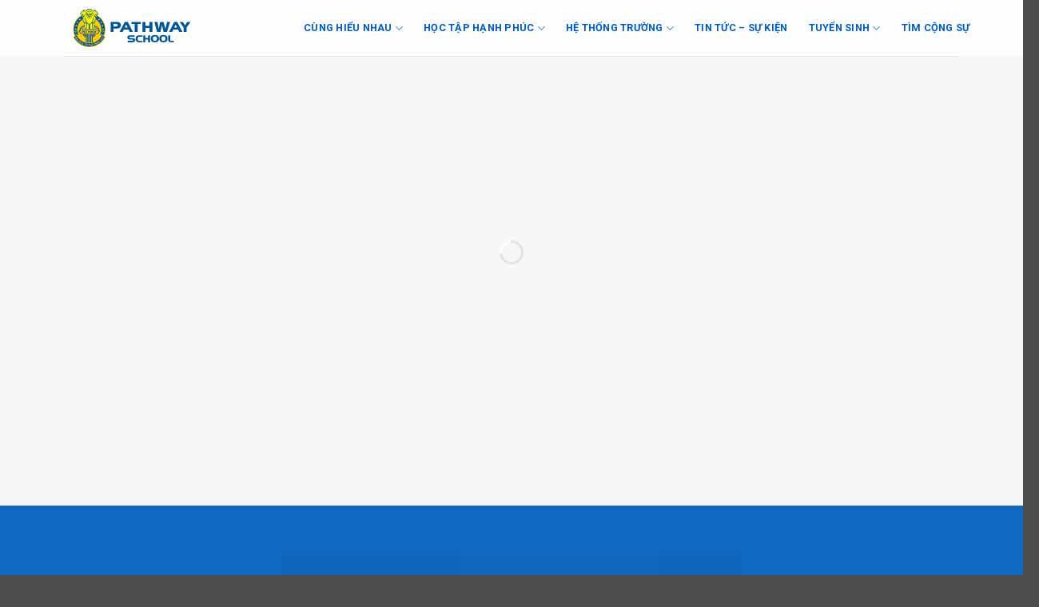

--- FILE ---
content_type: text/html; charset=UTF-8
request_url: https://pathway.edu.vn/co-so-le-thi-rieng-quan-12
body_size: 46118
content:
<!DOCTYPE html>
<html lang="vi" prefix="og: https://ogp.me/ns#" class="loading-site no-js">
<head>
	<meta charset="UTF-8" />
	<link rel="profile" href="https://gmpg.org/xfn/11" />
	<link rel="pingback" href="https://pathway.edu.vn/xmlrpc.php" />

	<script>(function(html){html.className = html.className.replace(/\bno-js\b/,'js')})(document.documentElement);</script>
<link rel="alternate" href="https://pathway.edu.vn/co-so-le-thi-rieng-quan-12/" hreflang="vi" />
<link rel="alternate" href="https://pathway.edu.vn/en/le-thi-rieng-campus-district-12/" hreflang="en" />
<meta name="viewport" content="width=device-width, initial-scale=1" />
<!-- Google Tag Manager by PYS -->
    <script data-cfasync="false" data-pagespeed-no-defer>
	    window.dataLayerPYS = window.dataLayerPYS || [];
	</script>
<!-- End Google Tag Manager by PYS -->
<!-- Tối ưu hóa công cụ tìm kiếm bởi Rank Math - https://rankmath.com/ -->
<title>Pathway Tuệ Đức - Cơ sở Lê Thị Riêng, Quận 12 - Hệ thống trường Pathway</title><style id="rocket-critical-css">.wpcf7 form .wpcf7-response-output{margin:2em 0.5em 1em;padding:0.2em 1em;border:2px solid #00a0d2}.wpcf7 form.resetting .wpcf7-response-output{display:none}.wpcf7-form-control-wrap{position:relative}.wpcf7-spinner{visibility:hidden;display:inline-block;background-color:#23282d;opacity:0.75;width:24px;height:24px;border:none;border-radius:100%;padding:0;margin:0 24px;position:relative}.wpcf7-spinner::before{content:'';position:absolute;background-color:#fbfbfc;top:4px;left:4px;width:6px;height:6px;border:none;border-radius:100%;transform-origin:8px 8px;animation-name:spin;animation-duration:1000ms;animation-timing-function:linear;animation-iteration-count:infinite}@media (prefers-reduced-motion:reduce){.wpcf7-spinner::before{animation-name:blink;animation-duration:2000ms}}@keyframes spin{from{transform:rotate(0deg)}to{transform:rotate(360deg)}}@keyframes blink{from{opacity:0}50%{opacity:1}to{opacity:0}}.wpcf7 input[type="email"],.wpcf7 input[type="tel"]{direction:ltr}@font-face{font-family:'fl-icons';font-display:swap;src:url(https://beta.pathway.edu.vn/wp-content/themes/flatsome/assets/css/icons/fl-icons.eot);src:url(https://beta.pathway.edu.vn/wp-content/themes/flatsome/assets/css/icons/fl-icons.eot#iefix) format("embedded-opentype"),url(https://beta.pathway.edu.vn/wp-content/themes/flatsome/assets/css/icons/fl-icons.woff2) format("woff2"),url(https://beta.pathway.edu.vn/wp-content/themes/flatsome/assets/css/icons/fl-icons.ttf) format("truetype"),url(https://beta.pathway.edu.vn/wp-content/themes/flatsome/assets/css/icons/fl-icons.woff) format("woff"),url(https://beta.pathway.edu.vn/wp-content/themes/flatsome/assets/css/icons/fl-icons.svg#fl-icons) format("svg")}html{font-family:sans-serif;-ms-text-size-adjust:100%;-webkit-text-size-adjust:100%}body{margin:0}header,main{display:block}a{background-color:transparent}img{border-style:none}svg:not(:root){overflow:hidden}button,input,textarea{font:inherit}button,input{overflow:visible}button{text-transform:none}button,html [type="button"],[type="submit"]{-webkit-appearance:button}button::-moz-focus-inner,input::-moz-focus-inner{border:0;padding:0}button:-moz-focusring,input:-moz-focusring{outline:1px dotted ButtonText}textarea{overflow:auto}[type="search"]{-webkit-appearance:textfield}[type="search"]::-webkit-search-cancel-button,[type="search"]::-webkit-search-decoration{-webkit-appearance:none}*,*:before,*:after{box-sizing:border-box}html{box-sizing:border-box;background-attachment:fixed}body{color:#777;scroll-behavior:smooth;-webkit-font-smoothing:antialiased;-moz-osx-font-smoothing:grayscale}img{max-width:100%;height:auto;display:inline-block;vertical-align:middle}p:empty{display:none}a,button,input{-ms-touch-action:manipulation;touch-action:manipulation}body,.container{width:100%;margin-left:auto;margin-right:auto}.container{padding-left:15px;padding-right:15px}.container{max-width:1080px}.flex-row{-js-display:flex;display:-ms-flexbox;display:flex;-ms-flex-flow:row nowrap;flex-flow:row nowrap;-ms-flex-align:center;align-items:center;-ms-flex-pack:justify;justify-content:space-between;width:100%}.header .flex-row{height:100%}.flex-col{max-height:100%}.flex-grow{-ms-flex:1;flex:1;-ms-flex-negative:1;-ms-flex-preferred-size:auto!important}.flex-left{margin-right:auto}.flex-right{margin-left:auto}@media all and (-ms-high-contrast:none){.slider-nav-circle .flickity-prev-next-button svg{height:36px!important}.nav>li>a>i{top:-1px}}.nav{margin:0;padding:0}.nav{width:100%;position:relative;display:inline-block;display:-ms-flexbox;display:flex;-ms-flex-flow:row wrap;flex-flow:row wrap;-ms-flex-align:center;align-items:center}.nav>li{display:inline-block;list-style:none;margin:0;padding:0;position:relative;margin:0 7px}.nav>li>a{padding:10px 0;display:inline-block;display:-ms-inline-flexbox;display:inline-flex;-ms-flex-wrap:wrap;flex-wrap:wrap;-ms-flex-align:center;align-items:center}.nav-left{-ms-flex-pack:start;justify-content:flex-start}.nav-right{-ms-flex-pack:end;justify-content:flex-end}.nav>li>a{color:rgba(102,102,102,0.85)}.nav li:first-child{margin-left:0!important}.nav li:last-child{margin-right:0!important}.nav-uppercase>li>a{letter-spacing:.02em;text-transform:uppercase;font-weight:bolder}li.html form,li.html input{margin:0}.nav.nav-vertical{-ms-flex-flow:column;flex-flow:column}.nav.nav-vertical li{list-style:none;margin:0;width:100%}.nav-vertical>li{display:-ms-flexbox;display:flex;-ms-flex-flow:row wrap;flex-flow:row wrap;-ms-flex-align:center;align-items:center}.nav-vertical>li>a{display:block;width:auto;-ms-flex-positive:1;flex-grow:1}.nav-sidebar.nav-vertical>li+li{border-top:1px solid #ececec}.nav-vertical>li+li{border-top:1px solid #ececec}.button,button,input[type='submit']{position:relative;display:inline-block;background-color:transparent;text-transform:uppercase;font-size:.97em;letter-spacing:.03em;font-weight:bolder;text-align:center;color:currentColor;text-decoration:none;border:1px solid transparent;vertical-align:middle;border-radius:0;margin-top:0;margin-right:1em;text-shadow:none;line-height:2.4em;min-height:2.5em;padding:0 1.2em;max-width:100%;text-rendering:optimizeLegibility;box-sizing:border-box}.button.is-outline{line-height:2.19em}.button,input[type='submit']{color:#fff;background-color:#446084;background-color:var(--primary-color);border-color:rgba(0,0,0,0.05)}.button.is-outline{border:2px solid currentColor;background-color:transparent}.is-outline{color:silver}input[type='submit'],input[type='submit']{background-color:#446084}.secondary{background-color:#d26e4b}.flex-col button,.flex-col .button,.flex-col input{margin-bottom:0}form{margin-bottom:0}input[type='email'],input[type='search'],input[type='text'],input[type='tel'],textarea{box-sizing:border-box;border:1px solid #ddd;padding:0 .75em;height:2.507em;font-size:.97em;border-radius:0;max-width:100%;width:100%;vertical-align:middle;background-color:#fff;color:#333;box-shadow:inset 0 1px 2px rgba(0,0,0,0.1)}input[type='email'],input[type='search'],input[type='tel'],input[type='text'],textarea{-webkit-appearance:none;-moz-appearance:none;appearance:none}textarea{padding-top:0.7em;min-height:120px}.form-flat input:not([type="submit"]){background-color:rgba(0,0,0,0.03);box-shadow:none;border-color:rgba(0,0,0,0.09);color:currentColor!important;border-radius:99px}.form-flat button,.form-flat input{border-radius:99px}.form-flat .flex-row .flex-col{padding-right:4px}.nav-dark .form-flat input:not([type="submit"]){background-color:rgba(255,255,255,0.2)!important;border-color:rgba(255,255,255,0.09);color:#FFF}.nav-dark .form-flat input::-webkit-input-placeholder{color:#FFF}.form-flat .button.icon{color:currentColor!important;border-color:transparent!important;background-color:transparent!important;box-shadow:none}i[class^="icon-"]{font-family:'fl-icons'!important;font-display:block;speak:none!important;margin:0;padding:0;display:inline-block;font-style:normal!important;font-weight:normal!important;font-variant:normal!important;text-transform:none!important;position:relative;line-height:1.2}button i,.button i{vertical-align:middle;top:-1.5px}.button.icon{margin-left:.12em;margin-right:.12em;min-width:2.5em;padding-left:.6em;padding-right:.6em;display:inline-block}.button.icon i{font-size:1.2em}.button.icon.circle{padding-left:0;padding-right:0}.button.icon.circle>i{margin:0 8px}.button.icon.circle>i:only-child{margin:0}.nav>li>a>i{vertical-align:middle;font-size:20px}.nav>li>a>i.icon-menu{font-size:1.9em}.nav>li.has-icon>a>i{min-width:1em}img{opacity:1}.img{position:relative}.img .img-inner{position:relative;overflow:hidden}.img,.img img{width:100%}.lazy-load{background-color:rgba(0,0,0,0.03)}.mfp-hide{display:none!important}.loading-spin{position:relative}.loading-spin{content:'';margin:0px auto;font-size:10px;text-indent:-9999em;border-top:3px solid rgba(0,0,0,0.1)!important;border-right:3px solid rgba(0,0,0,0.1)!important;border-bottom:3px solid rgba(0,0,0,0.1)!important;opacity:.8;border-left:3px solid #446084;animation:spin .6s infinite linear;border-radius:50%;width:30px;height:30px}.dark.loading-spin{border-top:3px solid rgba(0,0,0,0.1)!important;border-right:3px solid rgba(0,0,0,0.1)!important;border-bottom:3px solid rgba(0,0,0,0.1)!important;border-left:3px solid #fff!important}.loading-spin.centered{position:absolute;top:50%;left:50%;margin-left:-15px;margin-top:-15px;z-index:99}.loading-spin{border-radius:50%;width:30px;height:30px}@keyframes spin{0%{transform:rotate(0deg)}100%{transform:rotate(360deg)}}.slider-wrapper{position:relative}.flickity-slider>.img{margin-bottom:0}.slider{position:relative;scrollbar-width:none}.slider::-webkit-scrollbar{width:0px!important;height:0px!important}.slider>div:not(.col){width:100%}.flickity-slider>div:not(.col){width:100%!important;padding:0;margin:0}.flickity-enabled{position:relative}.flickity-viewport{overflow:hidden;position:relative;height:100%;width:100%}.flickity-slider{position:absolute;width:100%;height:100%}.flickity-prev-next-button{position:absolute;top:40%;bottom:40%;background-color:transparent;margin:0;padding:0;width:36px;color:#111;border:none;opacity:0}.flickity-prev-next-button.next{-ms-transform:translateX(-20%);transform:translateX(-20%);right:2%}.flickity-prev-next-button.previous{-ms-transform:translateX(20%);transform:translateX(20%);left:2%}.flickity-prev-next-button svg{position:absolute;padding:5px;left:50%;top:50%;width:100%;max-width:100%;padding:20%;max-height:100%;height:auto;-ms-transform:translate(-50%,-50%);transform:translate(-50%,-50%)}.flickity-prev-next-button svg,.flickity-prev-next-button .arrow{border-color:currentColor;fill:currentColor}.flickity-page-dots{position:absolute;bottom:15px;left:20%;right:20%;padding:0;margin:0;list-style:none;text-align:center;line-height:1}.flickity-page-dots .dot{display:inline-block;width:12px;height:12px;margin:0 5px;border:3px solid #111;border-radius:50%;opacity:0.4}.flickity-page-dots .dot.is-selected{background-color:#111;opacity:1!important}.slider-nav-circle .flickity-prev-next-button svg,.slider-nav-circle .flickity-prev-next-button .arrow{border-radius:100%;border:2px solid currentColor}.slider-nav-light .flickity-prev-next-button{color:#fff}.slider-nav-light .flickity-prev-next-button svg,.slider-nav-light .flickity-prev-next-button .arrow{fill:#fff}.slider-nav-light .flickity-page-dots .dot{border-color:#fff}.slider-nav-light .flickity-page-dots .dot.is-selected{background-color:#fff}@media screen and (max-width:549px){.slider-wrapper .flickity-prev-next-button{display:none}}a{color:#334862;text-decoration:none}a.plain{color:currentColor}ul{list-style:disc}ol{list-style:decimal}ol,ul{margin-top:0;padding:0}li{margin-bottom:.6em}.button,button,input,textarea{margin-bottom:1em}form,p,ul,ol{margin-bottom:1.3em}form p{margin-bottom:.5em}body{line-height:1.6}h2{color:#555;width:100%;margin-top:0;margin-bottom:.5em;text-rendering:optimizeSpeed}h2{font-size:1.6em;line-height:1.3}@media (max-width:549px){h2{font-size:1.2em}}p{margin-top:0}.is-normal{font-weight:normal}.is-small{font-size:.8em}.nav>li>a{font-size:.8em}.nav>li.html{font-size:.85em}.nav-spacing-medium>li{margin:0 9px}.container:after,.clearfix:after{content:"";display:table;clear:both}@media (max-width:549px){.small-text-center{text-align:center!important;width:100%!important;float:none!important}}@media (min-width:850px){.show-for-medium{display:none!important}}@media (max-width:849px){.hide-for-medium{display:none!important}.medium-text-center .pull-left{float:none}.medium-text-center{text-align:center!important;width:100%!important;float:none!important}}.full-width{width:100%!important;max-width:100%!important;padding-left:0!important;padding-right:0!important;display:block}.pull-left{float:left;margin-left:0!important}.mb-0{margin-bottom:0!important}.text-left{text-align:left}.relative{position:relative!important}.fixed{position:fixed!important;z-index:12}.bottom{bottom:0}.fill{position:absolute;top:0;left:0;height:100%;right:0;bottom:0;padding:0!important;margin:0!important}.pull-left{float:left}.circle{border-radius:999px!important;object-fit:cover}.z-1{z-index:21}.z-top{z-index:9995}.no-scrollbar{-ms-overflow-style:-ms-autohiding-scrollbar;scrollbar-width:none}.no-scrollbar::-webkit-scrollbar{width:0px!important;height:0px!important}.screen-reader-text{clip:rect(1px,1px,1px,1px);position:absolute!important;height:1px;width:1px;overflow:hidden}.dark{color:#f1f1f1}.nav-dark .nav>li>a{color:rgba(255,255,255,0.8)}.nav-dark .nav>li.html{color:#fff}html,body{overflow-x:hidden}#wrapper,#main{background-color:#fff;position:relative}.header,.header-wrapper{width:100%;z-index:30;position:relative;background-size:cover;background-position:50% 0}.header-bg-color{background-color:rgba(255,255,255,0.9)}.header-bg-image,.header-bg-color{background-position:50% 0}.header-main{z-index:10;position:relative}.top-divider{margin-bottom:-1px;border-top:1px solid currentColor;opacity:0.1}.nav-dark .top-divider{display:none}.stuck{top:0;position:fixed;left:0;right:0;margin:0 auto}.stuck .header-inner,.stuck .logo,.stuck .logo img{padding-top:0;margin-top:0}.header-wrapper.stuck{box-shadow:1px 1px 10px rgba(0,0,0,0.15)}.wpcf7 p{padding:0;margin:0}.wpcf7 br{display:none}.wpcf7 .wpcf7-form-control-wrap{display:block}.wpcf7 .wpcf7-response-output{margin:5px 0 0 0;border-radius:10px}.absolute-footer,html{background-color:#5b5b5b}.absolute-footer{color:rgba(0,0,0,0.5);padding:10px 0 15px;font-size:.9em}.absolute-footer.dark{color:rgba(255,255,255,0.5)}.back-to-top{margin:0;opacity:0;bottom:20px;right:20px;-ms-transform:translateY(30%);transform:translateY(30%)}.logo{line-height:1;margin:0}.logo a{text-decoration:none;display:block;color:#446084;font-size:32px;text-transform:uppercase;font-weight:bolder;margin:0}.logo img{display:block;width:auto}.header-logo-dark,.nav-dark .header-logo,.header-logo-sticky{display:none!important}.nav-dark .header-logo-dark,.stuck .header-logo-sticky{display:block!important}.stuck .header-logo-sticky+img,.stuck .header-logo-sticky+img+img{display:none!important}.nav-dark .logo a{color:#fff}.logo-left .logo{margin-left:0;margin-right:30px}@media screen and (max-width:849px){.header-inner .nav{-ms-flex-wrap:nowrap;flex-wrap:nowrap}.medium-logo-center .flex-left{-ms-flex-order:1;order:1;-ms-flex:1 1 0px;flex:1 1 0}.medium-logo-center .logo{-ms-flex-order:2;order:2;text-align:center;margin:0 15px}.medium-logo-center .logo img{margin:0 auto}.medium-logo-center .flex-right{-ms-flex:1 1 0px;flex:1 1 0;-ms-flex-order:3;order:3}}.searchform-wrapper form{margin-bottom:0}.searchform{position:relative}.searchform .button.icon{margin:0}.searchform .button.icon i{font-size:1.2em}.searchform-wrapper{width:100%}.searchform-wrapper.form-flat .flex-col:last-of-type{margin-left:-2.9em}.searchform-wrapper .autocomplete-suggestions{overflow-y:scroll;-webkit-overflow-scrolling:touch;max-height:50vh;overflow-y:auto}.header .search-form .autocomplete-suggestions{max-height:80vh}.header .search-form .live-search-results{text-align:left;color:#111;top:105%;box-shadow:0 0 10px 0 rgba(0,0,0,0.1);left:0;right:0;background-color:rgba(255,255,255,0.95);position:absolute}.icon-menu:before{content:"\e800"}.icon-angle-up:before{content:"\f106"}.icon-search:before{content:"\e012"}</style><link rel="preload" as="style" href="https://fonts.googleapis.com/css?family=Roboto%3Aregular%2C700%2Cregular%2C700%2Cregular&#038;display=swap" /><link rel="stylesheet" href="https://fonts.googleapis.com/css?family=Roboto%3Aregular%2C700%2Cregular%2C700%2Cregular&#038;display=swap" media="print" onload="this.media='all'" /><noscript><link rel="preload" href="https://fonts.googleapis.com/css?family=Roboto%3Aregular%2C700%2Cregular%2C700%2Cregular&#038;display=swap" data-rocket-async="style" as="style" onload="this.onload=null;this.rel='stylesheet'" /></noscript><link rel="preload" href="https://pathway.edu.vn/wp-content/cache/min/1/54c33181a335db5ee254825234f72cd4.css" data-rocket-async="style" as="style" onload="this.onload=null;this.rel='stylesheet'" media="all" data-minify="1" />
<meta name="description" content="Năm 2014, ngôi trường Mầm non đầu tiên mang tên Tuệ Đức được thành lập. Trước sự đón nhận, tin tưởng vào phương pháp giáo dục của Pathway Tuệ Đức từ cộng"/>
<meta name="robots" content="follow, index, max-snippet:-1, max-video-preview:-1, max-image-preview:large"/>
<link rel="canonical" href="https://pathway.edu.vn/co-so-le-thi-rieng-quan-12/" />
<meta property="og:locale" content="vi_VN" />
<meta property="og:type" content="article" />
<meta property="og:title" content="Pathway Tuệ Đức - Cơ sở Lê Thị Riêng, Quận 12 - Hệ thống trường Pathway" />
<meta property="og:description" content="Năm 2014, ngôi trường Mầm non đầu tiên mang tên Tuệ Đức được thành lập. Trước sự đón nhận, tin tưởng vào phương pháp giáo dục của Pathway Tuệ Đức từ cộng" />
<meta property="og:url" content="https://pathway.edu.vn/co-so-le-thi-rieng-quan-12/" />
<meta property="og:site_name" content="Hệ thống trường Pathway Tuệ Đức" />
<meta property="article:publisher" content="https://www.facebook.com/HethongtruongPathwayTueDuc" />
<meta property="article:author" content="https://www.facebook.com/PathwayVietnam/" />
<meta property="og:updated_time" content="2024-01-18T15:59:00+07:00" />
<meta property="og:image" content="https://pathway.edu.vn/wp-content/uploads/2024/01/co-so-le-thi-rieng-quan-12-thumbnail.png" />
<meta property="og:image:secure_url" content="https://pathway.edu.vn/wp-content/uploads/2024/01/co-so-le-thi-rieng-quan-12-thumbnail.png" />
<meta property="og:image:width" content="1200" />
<meta property="og:image:height" content="630" />
<meta property="og:image:alt" content="Pathway Tuệ Đức &#8211; Cơ sở Lê Thị Riêng, Quận 12" />
<meta property="og:image:type" content="image/png" />
<meta property="article:published_time" content="2022-12-08T17:03:02+07:00" />
<meta property="article:modified_time" content="2024-01-18T15:59:00+07:00" />
<meta property="og:video" content="https://www.youtube.com/embed/swfYtb9r_Jw" />
<meta property="video:duration" content="126" />
<meta name="twitter:card" content="summary_large_image" />
<meta name="twitter:title" content="Pathway Tuệ Đức - Cơ sở Lê Thị Riêng, Quận 12 - Hệ thống trường Pathway" />
<meta name="twitter:description" content="Năm 2014, ngôi trường Mầm non đầu tiên mang tên Tuệ Đức được thành lập. Trước sự đón nhận, tin tưởng vào phương pháp giáo dục của Pathway Tuệ Đức từ cộng" />
<meta name="twitter:image" content="https://pathway.edu.vn/wp-content/uploads/2024/01/co-so-le-thi-rieng-quan-12-thumbnail.png" />
<meta name="twitter:label1" content="Thời gian để đọc" />
<meta name="twitter:data1" content="17 phút" />
<script type="application/ld+json" class="rank-math-schema">{"@context":"https://schema.org","@graph":[{"@type":["School","Organization"],"@id":"https://pathway.edu.vn/#organization","name":"H\u1ec7 th\u1ed1ng tr\u01b0\u1eddng Pathway Tu\u1ec7 \u0110\u1ee9c","url":"https://pathway.edu.vn","sameAs":["https://www.facebook.com/HethongtruongPathwayTueDuc"],"email":"info@pathway.edu.vn","logo":{"@type":"ImageObject","@id":"https://pathway.edu.vn/#logo","url":"https://pathway.edu.vn/wp-content/uploads/2023/05/he-thong-truong-pathway-tue-duc-logo-light.svg","contentUrl":"https://pathway.edu.vn/wp-content/uploads/2023/05/he-thong-truong-pathway-tue-duc-logo-light.svg","caption":"H\u1ec7 th\u1ed1ng tr\u01b0\u1eddng Pathway Tu\u1ec7 \u0110\u1ee9c","inLanguage":"vi","width":"0","height":"0"},"contactPoint":[{"@type":"ContactPoint","telephone":"1900 6462","contactType":"customer support"}]},{"@type":"WebSite","@id":"https://pathway.edu.vn/#website","url":"https://pathway.edu.vn","name":"H\u1ec7 th\u1ed1ng tr\u01b0\u1eddng Pathway Tu\u1ec7 \u0110\u1ee9c","alternateName":"Pathway Tu\u1ec7 \u0110\u1ee9c","publisher":{"@id":"https://pathway.edu.vn/#organization"},"inLanguage":"vi"},{"@type":"ImageObject","@id":"https://pathway.edu.vn/wp-content/uploads/2024/01/co-so-le-thi-rieng-quan-12-thumbnail.png","url":"https://pathway.edu.vn/wp-content/uploads/2024/01/co-so-le-thi-rieng-quan-12-thumbnail.png","width":"1200","height":"630","inLanguage":"vi"},{"@type":"WebPage","@id":"https://pathway.edu.vn/co-so-le-thi-rieng-quan-12/#webpage","url":"https://pathway.edu.vn/co-so-le-thi-rieng-quan-12/","name":"Pathway Tu\u1ec7 \u0110\u1ee9c - C\u01a1 s\u1edf L\u00ea Th\u1ecb Ri\u00eang, Qu\u1eadn 12 - H\u1ec7 th\u1ed1ng tr\u01b0\u1eddng Pathway","datePublished":"2022-12-08T17:03:02+07:00","dateModified":"2024-01-18T15:59:00+07:00","isPartOf":{"@id":"https://pathway.edu.vn/#website"},"primaryImageOfPage":{"@id":"https://pathway.edu.vn/wp-content/uploads/2024/01/co-so-le-thi-rieng-quan-12-thumbnail.png"},"inLanguage":"vi"},{"@type":"Person","@id":"https://pathway.edu.vn/co-so-le-thi-rieng-quan-12/#author","name":"Ph\u1ea1m Qu\u1ed1c Tr\u1ea1ng","image":{"@type":"ImageObject","@id":"https://secure.gravatar.com/avatar/035b57dd15b36e7557f7b80233379c75d3d0bd02b7c2638fc1c1dfc6df37b7fb?s=96&amp;d=mm&amp;r=g","url":"https://secure.gravatar.com/avatar/035b57dd15b36e7557f7b80233379c75d3d0bd02b7c2638fc1c1dfc6df37b7fb?s=96&amp;d=mm&amp;r=g","caption":"Ph\u1ea1m Qu\u1ed1c Tr\u1ea1ng","inLanguage":"vi"},"worksFor":{"@id":"https://pathway.edu.vn/#organization"}},{"headline":"Pathway Tu\u1ec7 \u0110\u1ee9c - C\u01a1 s\u1edf L\u00ea Th\u1ecb Ri\u00eang, Qu\u1eadn 12 - H\u1ec7 th\u1ed1ng tr\u01b0\u1eddng Pathway","description":"N\u0103m 2014, ng\u00f4i tr\u01b0\u1eddng M\u1ea7m non \u0111\u1ea7u ti\u00ean mang t\u00ean Tu\u1ec7 \u0110\u1ee9c \u0111\u01b0\u1ee3c th\u00e0nh l\u1eadp. Tr\u01b0\u1edbc s\u1ef1 \u0111\u00f3n nh\u1eadn, tin t\u01b0\u1edfng v\u00e0o ph\u01b0\u01a1ng ph\u00e1p gi\u00e1o d\u1ee5c c\u1ee7a Pathway Tu\u1ec7 \u0110\u1ee9c t\u1eeb c\u1ed9ng","datePublished":"2022-12-08T17:03:02+07:00","dateModified":"2024-01-18T15:59:00+07:00","image":{"@id":"https://pathway.edu.vn/wp-content/uploads/2024/01/co-so-le-thi-rieng-quan-12-thumbnail.png"},"author":{"@id":"https://pathway.edu.vn/co-so-le-thi-rieng-quan-12/#author","name":"Ph\u1ea1m Qu\u1ed1c Tr\u1ea1ng"},"@type":"Article","name":"Pathway Tu\u1ec7 \u0110\u1ee9c - C\u01a1 s\u1edf L\u00ea Th\u1ecb Ri\u00eang, Qu\u1eadn 12 - H\u1ec7 th\u1ed1ng tr\u01b0\u1eddng Pathway","@id":"https://pathway.edu.vn/co-so-le-thi-rieng-quan-12/#schema-21919","isPartOf":{"@id":"https://pathway.edu.vn/co-so-le-thi-rieng-quan-12/#webpage"},"publisher":{"@id":"https://pathway.edu.vn/#organization"},"inLanguage":"vi","mainEntityOfPage":{"@id":"https://pathway.edu.vn/co-so-le-thi-rieng-quan-12/#webpage"}},{"@type":"VideoObject","name":"C\u01a1 s\u1edf m\u1ea7m non L\u00ea Th\u1ecb Ri\u00eang - H\u1ec7 th\u1ed1ng tr\u01b0\u1eddng Pathway Tu\u1ec7 \u0110\u1ee9c","description":"Tr\u01b0\u1eddng m\u1ea7m non Tu\u1ec7 \u0110\u1ee9c - C\u01a1 s\u1edf L\u00ea Th\u1ecb Ri\u00eang, Qu\u1eadn 12 trao cho tr\u1ebb c\u01a1 h\u1ed9i tr\u1ea3i nghi\u1ec7m ch\u01b0\u01a1ng tr\u00ecnh h\u1ecdc t\u1eadp \u0111\u1ed9c \u0111\u00e1o c\u1ee7a kh\u1ed1i M\u1ea7m non Tu\u1ec7 \u0110\u1ee9c v\u1edbi h\u1ecdc ph\u00ed  5,5 T...","uploadDate":"2022-12-07","thumbnailUrl":"https://pathway.edu.vn/wp-content/uploads/2024/01/co-so-le-thi-rieng-quan-12-thumbnail.png","embedUrl":"https://www.youtube.com/embed/swfYtb9r_Jw","duration":"PT2M6S","width":"1280","height":"720","isFamilyFriendly":"1","@id":"https://pathway.edu.vn/co-so-le-thi-rieng-quan-12/#schema-21920","isPartOf":{"@id":"https://pathway.edu.vn/co-so-le-thi-rieng-quan-12/#webpage"},"publisher":{"@id":"https://pathway.edu.vn/#organization"},"inLanguage":"vi"}]}</script>
<!-- /Plugin SEO WordPress Rank Math -->

<script type='application/javascript'  id='pys-version-script'>console.log('PixelYourSite Free version 11.1.5.2');</script>
<link rel='prefetch' href='https://pathway.edu.vn/wp-content/themes/flatsome/assets/js/flatsome.js?ver=e2eddd6c228105dac048' />
<link rel='prefetch' href='https://pathway.edu.vn/wp-content/themes/flatsome/assets/js/chunk.slider.js?ver=3.20.4' />
<link rel='prefetch' href='https://pathway.edu.vn/wp-content/themes/flatsome/assets/js/chunk.popups.js?ver=3.20.4' />
<link rel='prefetch' href='https://pathway.edu.vn/wp-content/themes/flatsome/assets/js/chunk.tooltips.js?ver=3.20.4' />
<link rel="alternate" type="application/rss+xml" title="Dòng thông tin Hệ thống trường Pathway &raquo;" href="https://pathway.edu.vn/feed/" />
<link rel="alternate" type="application/rss+xml" title="Hệ thống trường Pathway &raquo; Dòng bình luận" href="https://pathway.edu.vn/comments/feed/" />
<link rel="alternate" title="oNhúng (JSON)" type="application/json+oembed" href="https://pathway.edu.vn/wp-json/oembed/1.0/embed?url=https%3A%2F%2Fpathway.edu.vn%2Fco-so-le-thi-rieng-quan-12%2F&#038;lang=vi" />
<link rel="alternate" title="oNhúng (XML)" type="text/xml+oembed" href="https://pathway.edu.vn/wp-json/oembed/1.0/embed?url=https%3A%2F%2Fpathway.edu.vn%2Fco-so-le-thi-rieng-quan-12%2F&#038;format=xml&#038;lang=vi" />
<style id='wp-img-auto-sizes-contain-inline-css' type='text/css'>
img:is([sizes=auto i],[sizes^="auto," i]){contain-intrinsic-size:3000px 1500px}
/*# sourceURL=wp-img-auto-sizes-contain-inline-css */
</style>
<style id='wp-block-library-inline-css' type='text/css'>
:root{--wp-block-synced-color:#7a00df;--wp-block-synced-color--rgb:122,0,223;--wp-bound-block-color:var(--wp-block-synced-color);--wp-editor-canvas-background:#ddd;--wp-admin-theme-color:#007cba;--wp-admin-theme-color--rgb:0,124,186;--wp-admin-theme-color-darker-10:#006ba1;--wp-admin-theme-color-darker-10--rgb:0,107,160.5;--wp-admin-theme-color-darker-20:#005a87;--wp-admin-theme-color-darker-20--rgb:0,90,135;--wp-admin-border-width-focus:2px}@media (min-resolution:192dpi){:root{--wp-admin-border-width-focus:1.5px}}.wp-element-button{cursor:pointer}:root .has-very-light-gray-background-color{background-color:#eee}:root .has-very-dark-gray-background-color{background-color:#313131}:root .has-very-light-gray-color{color:#eee}:root .has-very-dark-gray-color{color:#313131}:root .has-vivid-green-cyan-to-vivid-cyan-blue-gradient-background{background:linear-gradient(135deg,#00d084,#0693e3)}:root .has-purple-crush-gradient-background{background:linear-gradient(135deg,#34e2e4,#4721fb 50%,#ab1dfe)}:root .has-hazy-dawn-gradient-background{background:linear-gradient(135deg,#faaca8,#dad0ec)}:root .has-subdued-olive-gradient-background{background:linear-gradient(135deg,#fafae1,#67a671)}:root .has-atomic-cream-gradient-background{background:linear-gradient(135deg,#fdd79a,#004a59)}:root .has-nightshade-gradient-background{background:linear-gradient(135deg,#330968,#31cdcf)}:root .has-midnight-gradient-background{background:linear-gradient(135deg,#020381,#2874fc)}:root{--wp--preset--font-size--normal:16px;--wp--preset--font-size--huge:42px}.has-regular-font-size{font-size:1em}.has-larger-font-size{font-size:2.625em}.has-normal-font-size{font-size:var(--wp--preset--font-size--normal)}.has-huge-font-size{font-size:var(--wp--preset--font-size--huge)}.has-text-align-center{text-align:center}.has-text-align-left{text-align:left}.has-text-align-right{text-align:right}.has-fit-text{white-space:nowrap!important}#end-resizable-editor-section{display:none}.aligncenter{clear:both}.items-justified-left{justify-content:flex-start}.items-justified-center{justify-content:center}.items-justified-right{justify-content:flex-end}.items-justified-space-between{justify-content:space-between}.screen-reader-text{border:0;clip-path:inset(50%);height:1px;margin:-1px;overflow:hidden;padding:0;position:absolute;width:1px;word-wrap:normal!important}.screen-reader-text:focus{background-color:#ddd;clip-path:none;color:#444;display:block;font-size:1em;height:auto;left:5px;line-height:normal;padding:15px 23px 14px;text-decoration:none;top:5px;width:auto;z-index:100000}html :where(.has-border-color){border-style:solid}html :where([style*=border-top-color]){border-top-style:solid}html :where([style*=border-right-color]){border-right-style:solid}html :where([style*=border-bottom-color]){border-bottom-style:solid}html :where([style*=border-left-color]){border-left-style:solid}html :where([style*=border-width]){border-style:solid}html :where([style*=border-top-width]){border-top-style:solid}html :where([style*=border-right-width]){border-right-style:solid}html :where([style*=border-bottom-width]){border-bottom-style:solid}html :where([style*=border-left-width]){border-left-style:solid}html :where(img[class*=wp-image-]){height:auto;max-width:100%}:where(figure){margin:0 0 1em}html :where(.is-position-sticky){--wp-admin--admin-bar--position-offset:var(--wp-admin--admin-bar--height,0px)}@media screen and (max-width:600px){html :where(.is-position-sticky){--wp-admin--admin-bar--position-offset:0px}}

/*# sourceURL=wp-block-library-inline-css */
</style><style id='global-styles-inline-css' type='text/css'>
:root{--wp--preset--aspect-ratio--square: 1;--wp--preset--aspect-ratio--4-3: 4/3;--wp--preset--aspect-ratio--3-4: 3/4;--wp--preset--aspect-ratio--3-2: 3/2;--wp--preset--aspect-ratio--2-3: 2/3;--wp--preset--aspect-ratio--16-9: 16/9;--wp--preset--aspect-ratio--9-16: 9/16;--wp--preset--color--black: #000000;--wp--preset--color--cyan-bluish-gray: #abb8c3;--wp--preset--color--white: #ffffff;--wp--preset--color--pale-pink: #f78da7;--wp--preset--color--vivid-red: #cf2e2e;--wp--preset--color--luminous-vivid-orange: #ff6900;--wp--preset--color--luminous-vivid-amber: #fcb900;--wp--preset--color--light-green-cyan: #7bdcb5;--wp--preset--color--vivid-green-cyan: #00d084;--wp--preset--color--pale-cyan-blue: #8ed1fc;--wp--preset--color--vivid-cyan-blue: #0693e3;--wp--preset--color--vivid-purple: #9b51e0;--wp--preset--color--primary: #126bc9;--wp--preset--color--secondary: #004889;--wp--preset--color--success: #8dc63f;--wp--preset--color--alert: #ff6b00;--wp--preset--gradient--vivid-cyan-blue-to-vivid-purple: linear-gradient(135deg,rgb(6,147,227) 0%,rgb(155,81,224) 100%);--wp--preset--gradient--light-green-cyan-to-vivid-green-cyan: linear-gradient(135deg,rgb(122,220,180) 0%,rgb(0,208,130) 100%);--wp--preset--gradient--luminous-vivid-amber-to-luminous-vivid-orange: linear-gradient(135deg,rgb(252,185,0) 0%,rgb(255,105,0) 100%);--wp--preset--gradient--luminous-vivid-orange-to-vivid-red: linear-gradient(135deg,rgb(255,105,0) 0%,rgb(207,46,46) 100%);--wp--preset--gradient--very-light-gray-to-cyan-bluish-gray: linear-gradient(135deg,rgb(238,238,238) 0%,rgb(169,184,195) 100%);--wp--preset--gradient--cool-to-warm-spectrum: linear-gradient(135deg,rgb(74,234,220) 0%,rgb(151,120,209) 20%,rgb(207,42,186) 40%,rgb(238,44,130) 60%,rgb(251,105,98) 80%,rgb(254,248,76) 100%);--wp--preset--gradient--blush-light-purple: linear-gradient(135deg,rgb(255,206,236) 0%,rgb(152,150,240) 100%);--wp--preset--gradient--blush-bordeaux: linear-gradient(135deg,rgb(254,205,165) 0%,rgb(254,45,45) 50%,rgb(107,0,62) 100%);--wp--preset--gradient--luminous-dusk: linear-gradient(135deg,rgb(255,203,112) 0%,rgb(199,81,192) 50%,rgb(65,88,208) 100%);--wp--preset--gradient--pale-ocean: linear-gradient(135deg,rgb(255,245,203) 0%,rgb(182,227,212) 50%,rgb(51,167,181) 100%);--wp--preset--gradient--electric-grass: linear-gradient(135deg,rgb(202,248,128) 0%,rgb(113,206,126) 100%);--wp--preset--gradient--midnight: linear-gradient(135deg,rgb(2,3,129) 0%,rgb(40,116,252) 100%);--wp--preset--font-size--small: 13px;--wp--preset--font-size--medium: 20px;--wp--preset--font-size--large: 36px;--wp--preset--font-size--x-large: 42px;--wp--preset--spacing--20: 0.44rem;--wp--preset--spacing--30: 0.67rem;--wp--preset--spacing--40: 1rem;--wp--preset--spacing--50: 1.5rem;--wp--preset--spacing--60: 2.25rem;--wp--preset--spacing--70: 3.38rem;--wp--preset--spacing--80: 5.06rem;--wp--preset--shadow--natural: 6px 6px 9px rgba(0, 0, 0, 0.2);--wp--preset--shadow--deep: 12px 12px 50px rgba(0, 0, 0, 0.4);--wp--preset--shadow--sharp: 6px 6px 0px rgba(0, 0, 0, 0.2);--wp--preset--shadow--outlined: 6px 6px 0px -3px rgb(255, 255, 255), 6px 6px rgb(0, 0, 0);--wp--preset--shadow--crisp: 6px 6px 0px rgb(0, 0, 0);}:where(body) { margin: 0; }.wp-site-blocks > .alignleft { float: left; margin-right: 2em; }.wp-site-blocks > .alignright { float: right; margin-left: 2em; }.wp-site-blocks > .aligncenter { justify-content: center; margin-left: auto; margin-right: auto; }:where(.is-layout-flex){gap: 0.5em;}:where(.is-layout-grid){gap: 0.5em;}.is-layout-flow > .alignleft{float: left;margin-inline-start: 0;margin-inline-end: 2em;}.is-layout-flow > .alignright{float: right;margin-inline-start: 2em;margin-inline-end: 0;}.is-layout-flow > .aligncenter{margin-left: auto !important;margin-right: auto !important;}.is-layout-constrained > .alignleft{float: left;margin-inline-start: 0;margin-inline-end: 2em;}.is-layout-constrained > .alignright{float: right;margin-inline-start: 2em;margin-inline-end: 0;}.is-layout-constrained > .aligncenter{margin-left: auto !important;margin-right: auto !important;}.is-layout-constrained > :where(:not(.alignleft):not(.alignright):not(.alignfull)){margin-left: auto !important;margin-right: auto !important;}body .is-layout-flex{display: flex;}.is-layout-flex{flex-wrap: wrap;align-items: center;}.is-layout-flex > :is(*, div){margin: 0;}body .is-layout-grid{display: grid;}.is-layout-grid > :is(*, div){margin: 0;}body{padding-top: 0px;padding-right: 0px;padding-bottom: 0px;padding-left: 0px;}a:where(:not(.wp-element-button)){text-decoration: none;}:root :where(.wp-element-button, .wp-block-button__link){background-color: #32373c;border-width: 0;color: #fff;font-family: inherit;font-size: inherit;font-style: inherit;font-weight: inherit;letter-spacing: inherit;line-height: inherit;padding-top: calc(0.667em + 2px);padding-right: calc(1.333em + 2px);padding-bottom: calc(0.667em + 2px);padding-left: calc(1.333em + 2px);text-decoration: none;text-transform: inherit;}.has-black-color{color: var(--wp--preset--color--black) !important;}.has-cyan-bluish-gray-color{color: var(--wp--preset--color--cyan-bluish-gray) !important;}.has-white-color{color: var(--wp--preset--color--white) !important;}.has-pale-pink-color{color: var(--wp--preset--color--pale-pink) !important;}.has-vivid-red-color{color: var(--wp--preset--color--vivid-red) !important;}.has-luminous-vivid-orange-color{color: var(--wp--preset--color--luminous-vivid-orange) !important;}.has-luminous-vivid-amber-color{color: var(--wp--preset--color--luminous-vivid-amber) !important;}.has-light-green-cyan-color{color: var(--wp--preset--color--light-green-cyan) !important;}.has-vivid-green-cyan-color{color: var(--wp--preset--color--vivid-green-cyan) !important;}.has-pale-cyan-blue-color{color: var(--wp--preset--color--pale-cyan-blue) !important;}.has-vivid-cyan-blue-color{color: var(--wp--preset--color--vivid-cyan-blue) !important;}.has-vivid-purple-color{color: var(--wp--preset--color--vivid-purple) !important;}.has-primary-color{color: var(--wp--preset--color--primary) !important;}.has-secondary-color{color: var(--wp--preset--color--secondary) !important;}.has-success-color{color: var(--wp--preset--color--success) !important;}.has-alert-color{color: var(--wp--preset--color--alert) !important;}.has-black-background-color{background-color: var(--wp--preset--color--black) !important;}.has-cyan-bluish-gray-background-color{background-color: var(--wp--preset--color--cyan-bluish-gray) !important;}.has-white-background-color{background-color: var(--wp--preset--color--white) !important;}.has-pale-pink-background-color{background-color: var(--wp--preset--color--pale-pink) !important;}.has-vivid-red-background-color{background-color: var(--wp--preset--color--vivid-red) !important;}.has-luminous-vivid-orange-background-color{background-color: var(--wp--preset--color--luminous-vivid-orange) !important;}.has-luminous-vivid-amber-background-color{background-color: var(--wp--preset--color--luminous-vivid-amber) !important;}.has-light-green-cyan-background-color{background-color: var(--wp--preset--color--light-green-cyan) !important;}.has-vivid-green-cyan-background-color{background-color: var(--wp--preset--color--vivid-green-cyan) !important;}.has-pale-cyan-blue-background-color{background-color: var(--wp--preset--color--pale-cyan-blue) !important;}.has-vivid-cyan-blue-background-color{background-color: var(--wp--preset--color--vivid-cyan-blue) !important;}.has-vivid-purple-background-color{background-color: var(--wp--preset--color--vivid-purple) !important;}.has-primary-background-color{background-color: var(--wp--preset--color--primary) !important;}.has-secondary-background-color{background-color: var(--wp--preset--color--secondary) !important;}.has-success-background-color{background-color: var(--wp--preset--color--success) !important;}.has-alert-background-color{background-color: var(--wp--preset--color--alert) !important;}.has-black-border-color{border-color: var(--wp--preset--color--black) !important;}.has-cyan-bluish-gray-border-color{border-color: var(--wp--preset--color--cyan-bluish-gray) !important;}.has-white-border-color{border-color: var(--wp--preset--color--white) !important;}.has-pale-pink-border-color{border-color: var(--wp--preset--color--pale-pink) !important;}.has-vivid-red-border-color{border-color: var(--wp--preset--color--vivid-red) !important;}.has-luminous-vivid-orange-border-color{border-color: var(--wp--preset--color--luminous-vivid-orange) !important;}.has-luminous-vivid-amber-border-color{border-color: var(--wp--preset--color--luminous-vivid-amber) !important;}.has-light-green-cyan-border-color{border-color: var(--wp--preset--color--light-green-cyan) !important;}.has-vivid-green-cyan-border-color{border-color: var(--wp--preset--color--vivid-green-cyan) !important;}.has-pale-cyan-blue-border-color{border-color: var(--wp--preset--color--pale-cyan-blue) !important;}.has-vivid-cyan-blue-border-color{border-color: var(--wp--preset--color--vivid-cyan-blue) !important;}.has-vivid-purple-border-color{border-color: var(--wp--preset--color--vivid-purple) !important;}.has-primary-border-color{border-color: var(--wp--preset--color--primary) !important;}.has-secondary-border-color{border-color: var(--wp--preset--color--secondary) !important;}.has-success-border-color{border-color: var(--wp--preset--color--success) !important;}.has-alert-border-color{border-color: var(--wp--preset--color--alert) !important;}.has-vivid-cyan-blue-to-vivid-purple-gradient-background{background: var(--wp--preset--gradient--vivid-cyan-blue-to-vivid-purple) !important;}.has-light-green-cyan-to-vivid-green-cyan-gradient-background{background: var(--wp--preset--gradient--light-green-cyan-to-vivid-green-cyan) !important;}.has-luminous-vivid-amber-to-luminous-vivid-orange-gradient-background{background: var(--wp--preset--gradient--luminous-vivid-amber-to-luminous-vivid-orange) !important;}.has-luminous-vivid-orange-to-vivid-red-gradient-background{background: var(--wp--preset--gradient--luminous-vivid-orange-to-vivid-red) !important;}.has-very-light-gray-to-cyan-bluish-gray-gradient-background{background: var(--wp--preset--gradient--very-light-gray-to-cyan-bluish-gray) !important;}.has-cool-to-warm-spectrum-gradient-background{background: var(--wp--preset--gradient--cool-to-warm-spectrum) !important;}.has-blush-light-purple-gradient-background{background: var(--wp--preset--gradient--blush-light-purple) !important;}.has-blush-bordeaux-gradient-background{background: var(--wp--preset--gradient--blush-bordeaux) !important;}.has-luminous-dusk-gradient-background{background: var(--wp--preset--gradient--luminous-dusk) !important;}.has-pale-ocean-gradient-background{background: var(--wp--preset--gradient--pale-ocean) !important;}.has-electric-grass-gradient-background{background: var(--wp--preset--gradient--electric-grass) !important;}.has-midnight-gradient-background{background: var(--wp--preset--gradient--midnight) !important;}.has-small-font-size{font-size: var(--wp--preset--font-size--small) !important;}.has-medium-font-size{font-size: var(--wp--preset--font-size--medium) !important;}.has-large-font-size{font-size: var(--wp--preset--font-size--large) !important;}.has-x-large-font-size{font-size: var(--wp--preset--font-size--x-large) !important;}
/*# sourceURL=global-styles-inline-css */
</style>








<style id='wcs-timetable-inline-css' type='text/css'>
.wcs-single__action .wcs-btn--action{color:rgba( 255,255,255,1);background-color:#BD322C}
/*# sourceURL=wcs-timetable-inline-css */
</style>




<style id='popup-maker-site-inline-css' type='text/css'>
/* Popup Theme 10825: Default Theme */
.pum-theme-10825, .pum-theme-default-theme { background-color: rgba( 10, 10, 10, 0.74 ) } 
.pum-theme-10825 .pum-container, .pum-theme-default-theme .pum-container { padding: 18px; border-radius: 0px; border: 1px none #000000; box-shadow: 1px 1px 3px 0px rgba( 2, 2, 2, 0.23 ); background-color: rgba( 249, 249, 249, 1.00 ) } 
.pum-theme-10825 .pum-title, .pum-theme-default-theme .pum-title { color: #000000; text-align: left; text-shadow: 0px 0px 0px rgba( 2, 2, 2, 0.23 ); font-family: inherit; font-weight: 400; font-size: 32px; line-height: 36px } 
.pum-theme-10825 .pum-content, .pum-theme-default-theme .pum-content { color: #8c8c8c; font-family: inherit; font-weight: 400 } 
.pum-theme-10825 .pum-content + .pum-close, .pum-theme-default-theme .pum-content + .pum-close { position: absolute; height: auto; width: auto; left: auto; right: 0px; bottom: auto; top: 0px; padding: 8px; color: #ffffff; font-family: inherit; font-weight: 400; font-size: 12px; line-height: 36px; border: 1px none #ffffff; border-radius: 0px; box-shadow: 1px 1px 3px 0px rgba( 2, 2, 2, 0.23 ); text-shadow: 0px 0px 0px rgba( 0, 0, 0, 0.23 ); background-color: rgba( 0, 183, 205, 1.00 ) } 

/* Popup Theme 10826: Light Box */
.pum-theme-10826, .pum-theme-lightbox { background-color: rgba( 0, 0, 0, 0.60 ) } 
.pum-theme-10826 .pum-container, .pum-theme-lightbox .pum-container { padding: 18px; border-radius: 3px; border: 8px solid #000000; box-shadow: 0px 0px 30px 0px rgba( 2, 2, 2, 1.00 ); background-color: rgba( 255, 255, 255, 1.00 ) } 
.pum-theme-10826 .pum-title, .pum-theme-lightbox .pum-title { color: #000000; text-align: left; text-shadow: 0px 0px 0px rgba( 2, 2, 2, 0.23 ); font-family: inherit; font-weight: 100; font-size: 32px; line-height: 36px } 
.pum-theme-10826 .pum-content, .pum-theme-lightbox .pum-content { color: #000000; font-family: inherit; font-weight: 100 } 
.pum-theme-10826 .pum-content + .pum-close, .pum-theme-lightbox .pum-content + .pum-close { position: absolute; height: 26px; width: 26px; left: auto; right: -13px; bottom: auto; top: -13px; padding: 0px; color: #ffffff; font-family: Arial; font-weight: 100; font-size: 24px; line-height: 24px; border: 2px solid #ffffff; border-radius: 26px; box-shadow: 0px 0px 15px 1px rgba( 2, 2, 2, 0.75 ); text-shadow: 0px 0px 0px rgba( 0, 0, 0, 0.23 ); background-color: rgba( 0, 0, 0, 1.00 ) } 

/* Popup Theme 10827: Enterprise Blue */
.pum-theme-10827, .pum-theme-enterprise-blue { background-color: rgba( 0, 0, 0, 0.70 ) } 
.pum-theme-10827 .pum-container, .pum-theme-enterprise-blue .pum-container { padding: 28px; border-radius: 5px; border: 1px none #000000; box-shadow: 0px 10px 25px 4px rgba( 2, 2, 2, 0.50 ); background-color: rgba( 255, 255, 255, 1.00 ) } 
.pum-theme-10827 .pum-title, .pum-theme-enterprise-blue .pum-title { color: #315b7c; text-align: left; text-shadow: 0px 0px 0px rgba( 2, 2, 2, 0.23 ); font-family: inherit; font-weight: 100; font-size: 34px; line-height: 36px } 
.pum-theme-10827 .pum-content, .pum-theme-enterprise-blue .pum-content { color: #2d2d2d; font-family: inherit; font-weight: 100 } 
.pum-theme-10827 .pum-content + .pum-close, .pum-theme-enterprise-blue .pum-content + .pum-close { position: absolute; height: 28px; width: 28px; left: auto; right: 8px; bottom: auto; top: 8px; padding: 4px; color: #ffffff; font-family: Times New Roman; font-weight: 100; font-size: 20px; line-height: 20px; border: 1px none #ffffff; border-radius: 42px; box-shadow: 0px 0px 0px 0px rgba( 2, 2, 2, 0.23 ); text-shadow: 0px 0px 0px rgba( 0, 0, 0, 0.23 ); background-color: rgba( 49, 91, 124, 1.00 ) } 

/* Popup Theme 10828: Hello Box */
.pum-theme-10828, .pum-theme-hello-box { background-color: rgba( 0, 0, 0, 0.75 ) } 
.pum-theme-10828 .pum-container, .pum-theme-hello-box .pum-container { padding: 30px; border-radius: 80px; border: 14px solid #81d742; box-shadow: 0px 0px 0px 0px rgba( 2, 2, 2, 0.00 ); background-color: rgba( 255, 255, 255, 1.00 ) } 
.pum-theme-10828 .pum-title, .pum-theme-hello-box .pum-title { color: #2d2d2d; text-align: left; text-shadow: 0px 0px 0px rgba( 2, 2, 2, 0.23 ); font-family: Montserrat; font-weight: 100; font-size: 32px; line-height: 36px } 
.pum-theme-10828 .pum-content, .pum-theme-hello-box .pum-content { color: #2d2d2d; font-family: inherit; font-weight: 100 } 
.pum-theme-10828 .pum-content + .pum-close, .pum-theme-hello-box .pum-content + .pum-close { position: absolute; height: auto; width: auto; left: auto; right: -30px; bottom: auto; top: -30px; padding: 0px; color: #2d2d2d; font-family: Times New Roman; font-weight: 100; font-size: 32px; line-height: 28px; border: 1px none #ffffff; border-radius: 28px; box-shadow: 0px 0px 0px 0px rgba( 2, 2, 2, 0.23 ); text-shadow: 0px 0px 0px rgba( 0, 0, 0, 0.23 ); background-color: rgba( 255, 255, 255, 1.00 ) } 

/* Popup Theme 10829: Cutting Edge */
.pum-theme-10829, .pum-theme-cutting-edge { background-color: rgba( 0, 0, 0, 0.50 ) } 
.pum-theme-10829 .pum-container, .pum-theme-cutting-edge .pum-container { padding: 18px; border-radius: 0px; border: 1px none #000000; box-shadow: 0px 10px 25px 0px rgba( 2, 2, 2, 0.50 ); background-color: rgba( 30, 115, 190, 1.00 ) } 
.pum-theme-10829 .pum-title, .pum-theme-cutting-edge .pum-title { color: #ffffff; text-align: left; text-shadow: 0px 0px 0px rgba( 2, 2, 2, 0.23 ); font-family: Sans-Serif; font-weight: 100; font-size: 26px; line-height: 28px } 
.pum-theme-10829 .pum-content, .pum-theme-cutting-edge .pum-content { color: #ffffff; font-family: inherit; font-weight: 100 } 
.pum-theme-10829 .pum-content + .pum-close, .pum-theme-cutting-edge .pum-content + .pum-close { position: absolute; height: 24px; width: 24px; left: auto; right: 0px; bottom: auto; top: 0px; padding: 0px; color: #1e73be; font-family: Times New Roman; font-weight: 100; font-size: 32px; line-height: 24px; border: 1px none #ffffff; border-radius: 0px; box-shadow: -1px 1px 1px 0px rgba( 2, 2, 2, 0.10 ); text-shadow: -1px 1px 1px rgba( 0, 0, 0, 0.10 ); background-color: rgba( 238, 238, 34, 1.00 ) } 

/* Popup Theme 10830: Framed Border */
.pum-theme-10830, .pum-theme-framed-border { background-color: rgba( 255, 255, 255, 0.50 ) } 
.pum-theme-10830 .pum-container, .pum-theme-framed-border .pum-container { padding: 18px; border-radius: 0px; border: 20px outset #dd3333; box-shadow: 1px 1px 3px 0px rgba( 2, 2, 2, 0.97 ) inset; background-color: rgba( 255, 251, 239, 1.00 ) } 
.pum-theme-10830 .pum-title, .pum-theme-framed-border .pum-title { color: #000000; text-align: left; text-shadow: 0px 0px 0px rgba( 2, 2, 2, 0.23 ); font-family: inherit; font-weight: 100; font-size: 32px; line-height: 36px } 
.pum-theme-10830 .pum-content, .pum-theme-framed-border .pum-content { color: #2d2d2d; font-family: inherit; font-weight: 100 } 
.pum-theme-10830 .pum-content + .pum-close, .pum-theme-framed-border .pum-content + .pum-close { position: absolute; height: 20px; width: 20px; left: auto; right: -20px; bottom: auto; top: -20px; padding: 0px; color: #ffffff; font-family: Tahoma; font-weight: 700; font-size: 16px; line-height: 18px; border: 1px none #ffffff; border-radius: 0px; box-shadow: 0px 0px 0px 0px rgba( 2, 2, 2, 0.23 ); text-shadow: 0px 0px 0px rgba( 0, 0, 0, 0.23 ); background-color: rgba( 0, 0, 0, 0.55 ) } 

/* Popup Theme 10831: Floating Bar - Soft Blue */
.pum-theme-10831, .pum-theme-floating-bar { background-color: rgba( 255, 255, 255, 0.00 ) } 
.pum-theme-10831 .pum-container, .pum-theme-floating-bar .pum-container { padding: 8px; border-radius: 0px; border: 1px none #000000; box-shadow: 1px 1px 3px 0px rgba( 2, 2, 2, 0.23 ); background-color: rgba( 238, 246, 252, 1.00 ) } 
.pum-theme-10831 .pum-title, .pum-theme-floating-bar .pum-title { color: #505050; text-align: left; text-shadow: 0px 0px 0px rgba( 2, 2, 2, 0.23 ); font-family: inherit; font-weight: 400; font-size: 32px; line-height: 36px } 
.pum-theme-10831 .pum-content, .pum-theme-floating-bar .pum-content { color: #505050; font-family: inherit; font-weight: 400 } 
.pum-theme-10831 .pum-content + .pum-close, .pum-theme-floating-bar .pum-content + .pum-close { position: absolute; height: 18px; width: 18px; left: auto; right: 5px; bottom: auto; top: 50%; padding: 0px; color: #505050; font-family: Sans-Serif; font-weight: 700; font-size: 15px; line-height: 18px; border: 1px solid #505050; border-radius: 15px; box-shadow: 0px 0px 0px 0px rgba( 2, 2, 2, 0.00 ); text-shadow: 0px 0px 0px rgba( 0, 0, 0, 0.00 ); background-color: rgba( 255, 255, 255, 0.00 ); transform: translate(0, -50%) } 

/* Popup Theme 10832: Content Only - For use with page builders or block editor */
.pum-theme-10832, .pum-theme-content-only { background-color: rgba( 0, 0, 0, 0.70 ) } 
.pum-theme-10832 .pum-container, .pum-theme-content-only .pum-container { padding: 0px; border-radius: 0px; border: 1px none #000000; box-shadow: 0px 0px 0px 0px rgba( 2, 2, 2, 0.00 ) } 
.pum-theme-10832 .pum-title, .pum-theme-content-only .pum-title { color: #000000; text-align: left; text-shadow: 0px 0px 0px rgba( 2, 2, 2, 0.23 ); font-family: inherit; font-weight: 400; font-size: 32px; line-height: 36px } 
.pum-theme-10832 .pum-content, .pum-theme-content-only .pum-content { color: #8c8c8c; font-family: inherit; font-weight: 400 } 
.pum-theme-10832 .pum-content + .pum-close, .pum-theme-content-only .pum-content + .pum-close { position: absolute; height: 18px; width: 18px; left: auto; right: 7px; bottom: auto; top: 7px; padding: 0px; color: #000000; font-family: inherit; font-weight: 700; font-size: 20px; line-height: 20px; border: 1px none #ffffff; border-radius: 15px; box-shadow: 0px 0px 0px 0px rgba( 2, 2, 2, 0.00 ); text-shadow: 0px 0px 0px rgba( 0, 0, 0, 0.00 ); background-color: rgba( 255, 255, 255, 0.00 ) } 

#pum-28945 {z-index: 1999999999}

/*# sourceURL=popup-maker-site-inline-css */
</style>


<style id='flatsome-main-inline-css' type='text/css'>
@font-face {
				font-family: "fl-icons";
				font-display: block;
				src: url(https://pathway.edu.vn/wp-content/themes/flatsome/assets/css/icons/fl-icons.eot?v=3.20.4);
				src:
					url(https://pathway.edu.vn/wp-content/themes/flatsome/assets/css/icons/fl-icons.eot#iefix?v=3.20.4) format("embedded-opentype"),
					url(https://pathway.edu.vn/wp-content/themes/flatsome/assets/css/icons/fl-icons.woff2?v=3.20.4) format("woff2"),
					url(https://pathway.edu.vn/wp-content/themes/flatsome/assets/css/icons/fl-icons.ttf?v=3.20.4) format("truetype"),
					url(https://pathway.edu.vn/wp-content/themes/flatsome/assets/css/icons/fl-icons.woff?v=3.20.4) format("woff"),
					url(https://pathway.edu.vn/wp-content/themes/flatsome/assets/css/icons/fl-icons.svg?v=3.20.4#fl-icons) format("svg");
			}
/*# sourceURL=flatsome-main-inline-css */
</style>


<script type="text/javascript" id="jquery-core-js-extra">
/* <![CDATA[ */
var pysFacebookRest = {"restApiUrl":"https://pathway.edu.vn/wp-json/pys-facebook/v1/event","debug":""};
//# sourceURL=jquery-core-js-extra
/* ]]> */
</script>
<script type="text/javascript" src="https://pathway.edu.vn/wp-includes/js/jquery/jquery.min.js?ver=3.7.1" id="jquery-core-js"></script>
<script type="text/javascript" src="https://pathway.edu.vn/wp-includes/js/jquery/jquery-migrate.min.js?ver=3.4.1" id="jquery-migrate-js"></script>
<script type="text/javascript" src="https://pathway.edu.vn/wp-content/plugins/pixelyoursite/dist/scripts/jquery.bind-first-0.2.3.min.js?ver=0.2.3" id="jquery-bind-first-js"></script>
<script type="text/javascript" src="https://pathway.edu.vn/wp-content/plugins/pixelyoursite/dist/scripts/js.cookie-2.1.3.min.js?ver=2.1.3" id="js-cookie-pys-js"></script>
<script type="text/javascript" src="https://pathway.edu.vn/wp-content/plugins/pixelyoursite/dist/scripts/tld.min.js?ver=2.3.1" id="js-tld-js"></script>
<script type="text/javascript" id="pys-js-extra">
/* <![CDATA[ */
var pysOptions = {"staticEvents":{"facebook":{"init_event":[{"delay":0,"type":"static","ajaxFire":false,"name":"PageView","pixelIds":["274506230711706"],"eventID":"63b93559-abe7-4479-b233-5541c1f6a43c","params":{"page_title":"Pathway Tu\u1ec7 \u0110\u1ee9c - C\u01a1 s\u1edf L\u00ea Th\u1ecb Ri\u00eang, Qu\u1eadn 12","post_type":"page","post_id":14236,"plugin":"PixelYourSite","user_role":"guest","event_url":"pathway.edu.vn/co-so-le-thi-rieng-quan-12/"},"e_id":"init_event","ids":[],"hasTimeWindow":false,"timeWindow":0,"woo_order":"","edd_order":""}]}},"dynamicEvents":[],"triggerEvents":[],"triggerEventTypes":[],"facebook":{"pixelIds":["274506230711706"],"advancedMatching":{"external_id":"fdabbfcbbdafedbbeebfefbcb"},"advancedMatchingEnabled":true,"removeMetadata":false,"wooVariableAsSimple":false,"serverApiEnabled":true,"wooCRSendFromServer":false,"send_external_id":null,"enabled_medical":false,"do_not_track_medical_param":["event_url","post_title","page_title","landing_page","content_name","categories","category_name","tags"],"meta_ldu":false},"ga":{"trackingIds":["G-Z4X6K4JB7K"],"commentEventEnabled":true,"downloadEnabled":true,"formEventEnabled":true,"crossDomainEnabled":false,"crossDomainAcceptIncoming":false,"crossDomainDomains":[],"isDebugEnabled":[],"serverContainerUrls":{"G-Z4X6K4JB7K":{"enable_server_container":"","server_container_url":"","transport_url":""}},"additionalConfig":{"G-Z4X6K4JB7K":{"first_party_collection":true}},"disableAdvertisingFeatures":false,"disableAdvertisingPersonalization":false,"wooVariableAsSimple":true,"custom_page_view_event":false},"debug":"","siteUrl":"https://pathway.edu.vn","ajaxUrl":"https://pathway.edu.vn/wp-admin/admin-ajax.php","ajax_event":"864970e513","enable_remove_download_url_param":"1","cookie_duration":"7","last_visit_duration":"60","enable_success_send_form":"","ajaxForServerEvent":"1","ajaxForServerStaticEvent":"1","useSendBeacon":"1","send_external_id":"1","external_id_expire":"180","track_cookie_for_subdomains":"1","google_consent_mode":"1","gdpr":{"ajax_enabled":false,"all_disabled_by_api":false,"facebook_disabled_by_api":false,"analytics_disabled_by_api":false,"google_ads_disabled_by_api":false,"pinterest_disabled_by_api":false,"bing_disabled_by_api":false,"reddit_disabled_by_api":false,"externalID_disabled_by_api":false,"facebook_prior_consent_enabled":true,"analytics_prior_consent_enabled":true,"google_ads_prior_consent_enabled":null,"pinterest_prior_consent_enabled":true,"bing_prior_consent_enabled":true,"cookiebot_integration_enabled":false,"cookiebot_facebook_consent_category":"marketing","cookiebot_analytics_consent_category":"statistics","cookiebot_tiktok_consent_category":"marketing","cookiebot_google_ads_consent_category":"marketing","cookiebot_pinterest_consent_category":"marketing","cookiebot_bing_consent_category":"marketing","consent_magic_integration_enabled":false,"real_cookie_banner_integration_enabled":false,"cookie_notice_integration_enabled":false,"cookie_law_info_integration_enabled":false,"analytics_storage":{"enabled":true,"value":"granted","filter":false},"ad_storage":{"enabled":true,"value":"granted","filter":false},"ad_user_data":{"enabled":true,"value":"granted","filter":false},"ad_personalization":{"enabled":true,"value":"granted","filter":false}},"cookie":{"disabled_all_cookie":false,"disabled_start_session_cookie":false,"disabled_advanced_form_data_cookie":false,"disabled_landing_page_cookie":false,"disabled_first_visit_cookie":false,"disabled_trafficsource_cookie":false,"disabled_utmTerms_cookie":false,"disabled_utmId_cookie":false},"tracking_analytics":{"TrafficSource":"direct","TrafficLanding":"undefined","TrafficUtms":[],"TrafficUtmsId":[]},"GATags":{"ga_datalayer_type":"default","ga_datalayer_name":"dataLayerPYS"},"woo":{"enabled":false},"edd":{"enabled":false},"cache_bypass":"1769356649"};
//# sourceURL=pys-js-extra
/* ]]> */
</script>
<script type="text/javascript" src="https://pathway.edu.vn/wp-content/plugins/pixelyoursite/dist/scripts/public.js?ver=11.1.5.2" id="pys-js"></script>
<link rel="https://api.w.org/" href="https://pathway.edu.vn/wp-json/" /><link rel="alternate" title="JSON" type="application/json" href="https://pathway.edu.vn/wp-json/wp/v2/pages/14236" /><script>document.createElement( "picture" );if(!window.HTMLPictureElement && document.addEventListener) {window.addEventListener("DOMContentLoaded", function() {var s = document.createElement("script");s.src = "https://pathway.edu.vn/wp-content/plugins/webp-express/js/picturefill.min.js";document.body.appendChild(s);});}</script><style type="text/css" media="all" id="wcs_styles"></style><!-- Pathway Touch -->

<!-- End Pathway Touch -->

<!-- Google Tag Manager -->
<script>(function(w,d,s,l,i){w[l]=w[l]||[];w[l].push({'gtm.start':
new Date().getTime(),event:'gtm.js'});var f=d.getElementsByTagName(s)[0],
j=d.createElement(s),dl=l!='dataLayer'?'&l='+l:'';j.async=true;j.src=
'https://www.googletagmanager.com/gtm.js?id='+i+dl;f.parentNode.insertBefore(j,f);
})(window,document,'script','dataLayer','GTM-WCSRXSX');</script>
<!-- End Google Tag Manager -->

<!-- Google tag (gtag.js) -->
<script async src="https://www.googletagmanager.com/gtag/js?id=AW-10933909021&l=dataLayerPYS"></script>
<script>
  window.dataLayerPYS = window.dataLayerPYS || [];
  function gtag(){dataLayerPYS.push(arguments);}
  gtag('js', new Date());

  gtag('config', 'AW-10933909021');
</script>

<style>.lightbox-content{background-color:#fff0}form.submitting .wpcf7-spinner{display:none}.xem-them .tieu-de-xem-them{font-weight:700;display:block;margin-bottom:10px;font-size:19px;color:#000}.xem-them ul li{margin-bottom:3px}.xem-them ul li a{font-weight:700;font-size:16px;color:#103453}.xem-them ul li a:hover{text-decoration:underline}.html,body{overflow-x:hidden}.box-text h5{text-overflow:ellipsis;overflow:hidden;display:-webkit-box;-webkit-box-orient:vertical;-webkit-line-clamp:1}.row-slider .flickity-page-dots .dot{opacity:1;width:10px;height:10px;border:0;background-color:#111;box-shadow:none;outline:0;width:6px;height:6px;background:none;border-radius:50%;border:1px solid #ffcb00;padding:0;background:#fff;font-size:0;-moz-transition:all .2s ease-in-out;-o-transition:all .2s ease-in-out;-webkit-transition:all .2s ease-in-out;transition:all .2s ease-in-out}.flickity-page-dots .dot.is-selected{background-color:#ffcb00;opacity:1!important;background:#ffcb00;width:25px;transition:all .2s;border-radius:3px}.slider-nav-light .flickity-page-dots .dot.is-selected{background-color:#ffcb00}</style>

<!-- Global site tag (gtag.js) - Google Analytics -->
<script async src="https://www.googletagmanager.com/gtag/js?id=UA-96985573-1&l=dataLayerPYS"></script>
<script>
  window.dataLayerPYS = window.dataLayerPYS || [];
  function gtag(){dataLayerPYS.push(arguments);}
  gtag('js', new Date());

  gtag('config', 'UA-96985573-1');
</script>

<!-- Meta Pixel Code -->
<script>
!function(f,b,e,v,n,t,s)
{if(f.fbq)return;n=f.fbq=function(){n.callMethod?
n.callMethod.apply(n,arguments):n.queue.push(arguments)};
if(!f._fbq)f._fbq=n;n.push=n;n.loaded=!0;n.version='2.0';
n.queue=[];t=b.createElement(e);t.async=!0;
t.src=v;s=b.getElementsByTagName(e)[0];
s.parentNode.insertBefore(t,s)}(window, document,'script',
'https://connect.facebook.net/en_US/fbevents.js');
fbq('init', '274506230711706');
fbq('track', 'PageView');
</script>
<noscript><img height="1" width="1" style="display:none"
src="https://www.facebook.com/tr?id=274506230711706&ev=PageView&noscript=1"
/></noscript>
<!-- End Meta Pixel Code -->

<!--Schema Script-->
<script type="application/ld+json">
{
  "@context": "https://schema.org",
  "@type": "EducationalOrganization",
  "name": "Hệ thống trường Pathway Tuệ Đức",
  "alternateName": "Mầm non - Tiểu học - THCS - THPT",
  "@id": "https://pathway.edu.vn/",
  "logo": "https://pathway.edu.vn/wp-content/uploads/2022/02/he-thong-truong-tue-duc-logo.svg",
  "image": "https://pathway.edu.vn/wp-content/uploads/2022/02/he-thong-truong-tue-duc-logo.svg",
  "description": "Hệ thống trường Pathway Tuệ Đức là nơi kết tinh giữa KHOA HỌC phương Tây và VĂN HÓA phương Đông, lấy triết lý 3 gốc rễ Đạo đức, Trí tuệ, Nghị lực làm nền tảng cốt lõi.",
  "hasMap": "https://www.google.com/maps?cid=2316040537863385620",	
  "url": "https://pathway.edu.vn/",
  "telephone": "19006462",
  "address": {
    "@type": "PostalAddress",
    "streetAddress": "280-A18 Lương Định Của, An Phú",
    "addressLocality": "Thủ Đức",
	"addressRegion": "Hồ Chí Minh",
    "postalCode": "700000",
    "addressCountry": "VN"
  },
  "geo": {
    "@type": "GeoCoordinates",
    "latitude": 10.7874414,
    "longitude": 106.7327947
  },
  "openingHoursSpecification": [{
    "@type": "OpeningHoursSpecification",
    "dayOfWeek": "Monday",
    "opens": "07:30",
    "closes": "17:00"
  },{
    "@type": "OpeningHoursSpecification",
    "dayOfWeek": [
      "Tuesday",
      "Wednesday",
      "Thursday",
      "Friday"
    ],
    "opens": "07:00",
    "closes": "17:00"
  }],
  "sameAs": [
    "https://www.facebook.com/HethongtruongPathwayTueDuc",
    "https://twitter.com/truongtueduc",
	"https://www.linkedin.com/in/hethongtruongtueduc/",
	"https://www.pinterest.com/hethongtruongtueduc/",
	"https://hethongtruongtueduc.tumblr.com/",
	"https://www.youtube.com/c/HethongtruongTueDuc",
    "https://sites.google.com/view/hethongtruongtueduc/",
	"https://hethongtruongtueduc.blogspot.com/",
	"https://hethongtruongtueduc.weebly.com/",
	"https://ello.co/hethongtruongtueduc"
  ]
}
</script>
<!--End Schema Script-->
<link rel="icon" href="https://pathway.edu.vn/wp-content/uploads/2025/12/cropped-logo-favicon-pathway-school-2026-512x512-1-32x32.png" sizes="32x32" />
<link rel="icon" href="https://pathway.edu.vn/wp-content/uploads/2025/12/cropped-logo-favicon-pathway-school-2026-512x512-1-192x192.png" sizes="192x192" />
<link rel="apple-touch-icon" href="https://pathway.edu.vn/wp-content/uploads/2025/12/cropped-logo-favicon-pathway-school-2026-512x512-1-180x180.png" />
<meta name="msapplication-TileImage" content="https://pathway.edu.vn/wp-content/uploads/2025/12/cropped-logo-favicon-pathway-school-2026-512x512-1-270x270.png" />
<style id="custom-css" type="text/css">:root {--primary-color: #126bc9;--fs-color-primary: #126bc9;--fs-color-secondary: #004889;--fs-color-success: #8dc63f;--fs-color-alert: #ff6b00;--fs-color-base: #414042;--fs-experimental-link-color: #126bc9;--fs-experimental-link-color-hover: #3393f9;}.tooltipster-base {--tooltip-color: #fff;--tooltip-bg-color: #000;}.off-canvas-right .mfp-content, .off-canvas-left .mfp-content {--drawer-width: 300px;}.container-width, .full-width .ubermenu-nav, .container, .row{max-width: 1150px}.row.row-collapse{max-width: 1120px}.row.row-small{max-width: 1142.5px}.row.row-large{max-width: 1180px}.header-main{height: 70px}#logo img{max-height: 70px}#logo{width:170px;}.stuck #logo img{padding:10px 0;}.header-bottom{min-height: 50px}.header-top{min-height: 50px}.transparent .header-main{height: 90px}.transparent #logo img{max-height: 90px}.has-transparent + .page-title:first-of-type,.has-transparent + #main > .page-title,.has-transparent + #main > div > .page-title,.has-transparent + #main .page-header-wrapper:first-of-type .page-title{padding-top: 90px;}.transparent .header-wrapper{background-color: rgba(10,10,10,0.44)!important;}.transparent .top-divider{display: none;}.header.show-on-scroll,.stuck .header-main{height:50px!important}.stuck #logo img{max-height: 50px!important}.search-form{ width: 100%;}.header-bg-color {background-color: rgba(255,255,255,0.75)}.header-bottom {background-color: #f1f1f1}.header-main .nav > li > a{line-height: 16px }.stuck .header-main .nav > li > a{line-height: 50px }.header-bottom-nav > li > a{line-height: 16px }@media (max-width: 549px) {.header-main{height: 70px}#logo img{max-height: 70px}}.nav-dropdown-has-arrow.nav-dropdown-has-border li.has-dropdown:before{border-bottom-color: #103453;}.nav .nav-dropdown{border-color: #103453 }.nav-dropdown{border-radius:15px}.nav-dropdown{font-size:100%}.header-top{background-color:#103453!important;}h1,h2,h3,h4,h5,h6,.heading-font{color: #000000;}body{font-size: 100%;}body{font-family: Roboto, sans-serif;}body {font-weight: 400;font-style: normal;}.nav > li > a {font-family: Roboto, sans-serif;}.mobile-sidebar-levels-2 .nav > li > ul > li > a {font-family: Roboto, sans-serif;}.nav > li > a,.mobile-sidebar-levels-2 .nav > li > ul > li > a {font-weight: 700;font-style: normal;}h1,h2,h3,h4,h5,h6,.heading-font, .off-canvas-center .nav-sidebar.nav-vertical > li > a{font-family: Roboto, sans-serif;}h1,h2,h3,h4,h5,h6,.heading-font,.banner h1,.banner h2 {font-weight: 700;font-style: normal;}.alt-font{font-family: Roboto, sans-serif;}.alt-font {font-weight: 400!important;font-style: normal!important;}.header:not(.transparent) .header-nav-main.nav > li > a {color: #005ec3;}.header:not(.transparent) .header-bottom-nav.nav > li > a{color: #000000;}.footer-2{background-color: #ffffff}.nav-vertical-fly-out > li + li {border-top-width: 1px; border-top-style: solid;}/* Custom CSS */#main {margin-top:-70px;}.blog-wrapper {padding-top: 100px;background: #ffffff;background: linear-gradient(180deg, rgba(255, 255, 255, 1) 0%, rgb(217 255 255) 100%);}.side-pttuan, .side-pttuan-hotline, .side-pttuan-fanpage {display:none;}.bt-preschool-program {border-color: #14c425 !important;}.bt-preschool-program span, .bt-preschool-program i {color: #14c425 !important;}.bt-elementary-program {border-color: #9d4a1b !important;}.bt-elementary-program span, .bt-elementary-program i {color: #9d4a1b !important;}.bt-middle-high-program {border-color: #004889 !important;}.bt-middle-high-program span, .bt-middle-high-program i {color: #004889 !important;}.wcs-timetable__list .wcs-class .wcs-class__image {width: 37.5vh !important;}.wcs-timetable__list .wcs-class {margin-top: 20px;}.wcs-timetable__container {padding: 1vh 0 !important;}/**Slider bullet default**/.flickity-page-dots .dot {display: inline-block;width: 30px !important;height: 30px !important;border: 1px solid #126bc9;}.flickity-page-dots .dot.is-selected {background-color: transparent !important;border-radius: 100px;position: relative;}.flickity-page-dots .dot.is-selected::after {content: "";width: 20px;height: 20px;position: absolute;background: #126bc9;left: 4px;bottom: 4px;border-radius: 100px;}/**Slider bullet white**/.slider-bullets-white .flickity-page-dots .dot {border-color:white !important;}.slider-bullets-white .flickity-page-dots .dot.is-selected::after {background: white !important;}/**Slider bullet Cyan**/.slider-bullets-cyan .flickity-page-dots .dot {border-color:#44c8f5 !important;}.slider-bullets-cyan .flickity-page-dots .dot.is-selected::after {background: #44c8f5 !important;}/**Slider home page**/.slider-ux-block-banner .flickity-page-dots {bottom:30px !important;}.slider-ux-block-banner .flickity-page-dots .dot {border-color:#44c8f5 !important;}.slider-ux-block-banner .flickity-page-dots .dot.is-selected::after {background: #44c8f5 !important;}/**Box Double Cyan - Orange**/.sc-double-box-cyan > .col-inner, .sc-double-box-orange > .col-inner {border-radius: 100px 0px;background-color: white;}.sc-double-box-cyan>.col-inner::after, .sc-double-box-orange>.col-inner::after {content: "";position: absolute;inset: 0;border: 20px solid;transform: translate(20px, -20px);pointer-events: none;z-index: -1;border-radius: 100px 0px;}.sc-double-box-cyan>.col-inner::after {border-color:#44c8f5;}.sc-double-box-orange>.col-inner::after {border-color:#ffdd00;}/**Form CTA Main**/#formCTA_main input[type=text], #formCTA_main input[type=tel], #formCTA_main input[type=email], #formCTA_main input[type=date], #formCTA_main select {height: 3.5em !important;border-radius: 5px !important;background-color: #fff !important;border: 1px solid #9DDBFF !important;}#formCTA_main label {color: #103453;}#formCTA_main input[type="submit"], #formCTA_main button[type="submit"] {height: 1em !important;border-radius: 5px !important;background-color: #126bc9;color: white;display: block;margin: 0 auto;text-transform: none;padding-bottom: 40px;width: 100%;text-transform: uppercase;}@media (max-width: 1440px) {#formCTA_main input[type=text], #formCTA_main input[type=tel], #formCTA_main input[type=email], #formCTA_main input[type=date], #formCTA_main select {height: 2.5em !important;border-radius: 5px !important;background-color: #fff !important;border: 1px solid #9DDBFF !important;}.form-cta-main-uxblock .text-box {width: 35% !important;}}/**Menu header**/.nav .nav-dropdown {border-color: unset !important;padding-top: 10px;border-radius: 0px;}.nav-dropdown-has-border .nav-dropdown {border: unset !important;}.nav-dropdown-bold .nav-column li>a, .nav-dropdown.nav-dropdown-bold>li>a {border-radius: 0px;margin: 0 0;padding: 10px 20px;}.nav-dropdown .nav-dropdown-col>ul {border: unset;border-radius: 0px;box-shadow: 1px 1px 15px rgba(0, 0, 0, .15);}.nav-dropdown-has-arrow.nav-dropdown-has-border li.has-dropdown:before {border-bottom-color: transparent;}@media only screen and (min-width: 992px) {.blog-share {position: fixed;display: flex;width: 50px;top: 20%;left: 0;}.blog-share .is-divider { display:none;}.article-inner .entry-title {font-size:2.5em;};}.box-shadow {box-shadow: 0px 3px 6px rgb(0 0 0 / 16%);}.nav-left {margin-left: 100px;}.absolute-footer.dark {color: rgba(255,255,255,0.5);display: none;}.stuck .header-main .nav > li > a {line-height: 0px;color: #103453;}.stuck .header-main {background-color: white;}.layer-tieuhoc {z-index: 2;}.layer-mamnon {z-index: 28;}.layer-trunghoc {z-index: 1;}.flickity-prev-next-button {width: 50px;}.slider-style-focus .flickity-page-dots {bottom: -20px;}.slider-nav-light .flickity-prev-next-button .arrow {fill: #103453;}.flickity-page-dots {bottom: -30px;}.img-feedback {z-index: 29;}.bg-feedback {z-index: 28;}.circle img {border: 6px solid #ffffff;}.slider-nav-outside .flickity-page-dots {bottom: -50px;}.hanhtrinh-tueduc li.tab {margin-left: 30px !important;}input[type=text], input[type=tel], input[type=email], select {height: 3.5em !important;border-radius: 5px !important;background-color: #fff !important;border: 1px solid #9DDBFF !important;}.pathway-form-tel > input[type="tel"] {background-color: white;border: 1px solid #9DDBFF;}.pathway-form-email > input[type="email"] {background-color: white;border: 1px solid #9DDBFF;}#form-dangky label {color: #103453;}#form-dangky ::placeholder {color: #9DDBFF;}#form-dangky select {color: #9DDBFF; }#form-dangky select:focus {color: #103453; }#form-dangky select option {color: #103453; }#form-dangky select option:after {color: #103453; }#form-dangky input[type="submit"], #form-dangky button[type="submit"] {height: 1em !important;border-radius: 30px !important;background-color: #379F44;color: white; display: block; margin: 0 auto;text-transform: none;padding-bottom: 40px;}.hanhtrinh-tueduc .nav>li>a {color: #754C29;}.hanhtrinh-tueduc .nav-pills>li.active>a {color: #754C29;background-color: #FFCB00; border: 0px;}.hanhtrinh-tueduc .nav-pills>li>a {border: 1px solid #754C29;}@media screen and (max-width: 549px) { .flickity-page-dots {pointer-events: inherit !important;}}@media screen and (min-width: 850px) {.hanhtrinh-tueduc .row-divided>.col+.col:not(.large-12) {border-left: 5px solid #FFF8B7 !important;max-height: 120pt;} }@media (min-width: 850px) {.alignright {margin-left: 0.7em !important;}.blog-trangchu.large-columns-1>.col {padding-bottom: 55px;} }#logo img {max-height:50px;}.stuck #logo img {padding: 5px 0;margin-left: 10px;}}.middle{position: absolute;top: 50%;left: 50%;transform: translate(-50%,-10%);animation: mouse 2s infinite;}.mouse{width: 30px;height: 54px;border: 2px solid #fff;border-radius: 40px;}.mouse::before{content: "";width: 5px;height: 5px;position: absolute;top: 30px;background: #fff;left: 50%;transform: translateX(-50%);border-radius: 50%;opacity: 1;animation: mouse 2s infinite;}@keyframes mouse {from{opacity: 1;top: 15px;}to{opacity: 0;top: 50px;}}.scroll-trangchu {margin-top: -20%;}.nav-dropdown-bold .nav-column li>a, .nav-dropdown.nav-dropdown-bold>li>a {color: #111;}.activetab-menu .col-inner {border-radius: 0px 0px 20px 20px;}.activetab-menup p {margin-bottom: 0px !important;}.footer-nui {position: absolute;z-index:1;top:0;}.tab-cunghieunhau .accordion-inner {padding: 0em;}/*CSS Bảng học phí cơ sở*/.table-hoc-phi-tieu-de {width: 100%;max-width: 100%;margin-bottom: 1rem;background-color: transparent;}.table-hoc-phi-tieu-de td {border: none;}.table-hoc-phi {width: 100%;max-width: 100%;margin-bottom: 1rem;background-color: transparent;overflow-x:auto;}.table-hoc-phi tbody {background-color:rgb(235 235 223 / 50%);}.table-hoc-phi thead th {display: table-cell;vertical-align: middle;font-weight: bold;text-align: -internal-center;padding: 20px;border: 2px solid #fff;}.table-hoc-phi thead {display: table-header-group;vertical-align: middle;}.table-hoc-phi .thead-dark th {color: #fff;background-color: #004D78;}.table-hoc-phi .thead-light th {color: #004D78;background-color: #FFCB05;}.table-hoc-phi .tieu-de-phu {background-color: #F4FBFE;}.table-hoc-phi td, .table th {padding: 0.75rem;vertical-align: middle;}.table-hoc-phi td {color:#004D78 !important;border: 2px solid #fff;}.table-hoc-phi p {margin-bottom: 0 !important;}.table-hoc-phi tr:first-child td {border-top: 0;}.table-hoc-phi tr td:first-child {border-left: 0;}.table-hoc-phi tr:last-child td {border-bottom: 0;}.table-hoc-phi tr td:last-child {border-right: 0;}.kep-giay-hoc-phi {position: absolute;top: -5%;left: 80%;}.kep-giay-hoc-phi img {width: 10%;text-align: right;}.button-no-margin {margin: 0px 0px 0px 25px !important;}.button-bieu-phi {background-color: #F9ED1F !important;color: #103453 !important;text-transform: none;letter-spacing: 0;}.entry-content p {font-size: 14pt}.back-to-top {z-index: 199!important;}.header, .header-wrapper {z-index: 199 !important;}.accordion-title.active {background-color: #FFCB00;border-top: 0px;color: #754C29;}.accordion-title {background-color: #FFEA9C;border-top: 0px;color: #754C29;}.accordion-title.plain {border-top: 0px;color: #754C29;}.off-canvas-right.dark .mfp-content, .off-canvas-left.dark .mfp-content {background-color: #103453;}.recent-blog-posts a {text-overflow: ellipsis;overflow: hidden;display: -webkit-box;-webkit-box-orient: vertical;-webkit-line-clamp: 2;}.single-page ul li {font-size: 14pt;}.trietly-gioithieu li.tab {margin-left: 30px !important;}.trietly-gioithieu .nav>li>a {color: #754C29;}.trietly-gioithieu .nav-pills>li.active>a {color: #754C29;background-color: #FFCB00; border: 0px;}.trietly-gioithieu .nav-pills>li>a {border: 1px solid #754C29;}.trietly-gioithieu .nav-pills > li.active:nth-child(1) > a {background-color: #2dbc3f;color: white;}.trietly-gioithieu .nav-pills > li.active:nth-child(2) > a {background-color: #F69C0D;color: white;}.trietly-gioithieu .nav-pills > li.active:nth-child(3) > a {background-color: #103453;color: white;}.from_the_blog_excerpt { overflow: hidden;text-overflow: ellipsis;display: -webkit-box;-webkit-box-orient: vertical;-webkit-line-clamp: 2;padding: 0;}.box-text h5 {text-overflow: ellipsis;overflow: hidden;display: -webkit-box;-webkit-box-orient: vertical;-webkit-line-clamp: 2;}.mfp-close-btn-in .mfp-close {top: 0 !important;color: #e9ff00;}/*Popup*/ div#popmake-10835 {top: 10%;}@media only screen and (min-width: 1024px){.pum-container.pum-responsive.pum-responsive-medium {margin-left: -23%;width: 45%;}}@media screen and (max-width: 767px) {div#popmake-10835 {top: 25% !important;}}@media (min-width: 850px) and (max-width:1024px) {.blog-trangchu.large-columns-1>.col {padding-bottom: 0px;}.row.blog-trangchu.large-columns-1.medium-columns-1.small-columns-1.row-full-width {margin-top: -18px;}}@media (min-width: 1025px) and (max-width:1280px) {.blog-trangchu.large-columns-1>.col {padding-bottom: 22px;}.row.blog-trangchu.large-columns-1.medium-columns-1.small-columns-1.row-full-width {margin-top: -10px;}}i[class^=icon-], i[class*=" icon-"] {line-height: inherit !important;}/*Size hình thumbnail tin tức*/.page-tin-tuc-su-kien .image-cover {padding-top: 52% !important;}.tachnen-banner {background-color: transparent;}/*Menu Search Button Margin*/.nav li.header-search {margin-right: -45px!important;}/*Hide logo on sticky*/.stuck #logo img.header-logo-dark {display:none !important;}/*Menu ngôn ngữ*/.nav-spacing-xlarge>li.lang-item {margin-right: 0px;}/*Biểu phí border*/.bieu-phi-image-border {border: 1px solid #0693e3;}/*Popup Maker*/.pum-overlay.pum-active, .pum-overlay.pum-active .popmake.active {display: block !important;}.pum-container, .pum-theme-default-theme .pum-container {background:transparent;}.pum-content + .pum-close, .pum-theme-default-theme .pum-content + .pum-close {right:-12px;}.byline {display:none !important;}/* Custom CSS Tablet */@media (max-width: 849px){#main {margin-top:-0px;}.blog-wrapper {padding-top: 30px;}.medium-logo-center .logo {margin: 0;order: 2;text-align: center;}.nav-column>li>a, .nav-dropdown>li>a, .nav-vertical-fly-out>li>a, .nav>li>a, .toggle {color: #126bc9;}.button.is-large {font-size: .85em;}.wcs-timetable__list .wcs-class {margin-top: 0px;}.wcs-timetable__container h3 {font-size: 125%;line-height: 1.15;}.wcs-timetable__list .wcs-class .wcs-class__action {margin: 0;}.banner h1 {font-size: unset;}/**Box Double Cyan - Orange - TABLET - MOBI**/.sc-double-box-cyan > .col-inner, .sc-double-box-orange > .col-inner {border-radius: 50px 0px;}.sc-double-box-cyan>.col-inner::after, .sc-double-box-orange>.col-inner::after {transform: translate(15px, -15px);border-radius: 50px 0px;}.social-icon-mobi img {width: 60% !important;}.social-icon-mobi {padding-left: 20px;}.article-inner .entry-title {font-size:2em;}.side-pttuan, .side-pttuan-hotline, .side-pttuan-fanpage {display: none;}.kep-giay-hoc-phi {position: absolute;top: -2%;left: 80%;}.block-kham-pha-tue-duc-mobile .col-inner .section {padding-left: 0px !important;padding-right: 0px !important;}#form-dangky {font-size: 12pt !important;}/*Menu Mobile Button Margin*/.nav li:last-child {margin-right: 0 !important;}.flickity-page-dots {left:10%;right:10%;}}/* Custom CSS Mobile */@media (max-width: 549px){#main {margin-top:-0px;}.nav-column>li>a, .nav-dropdown>li>a, .nav-vertical-fly-out>li>a, .nav>li>a, .toggle {color: #126bc9;}/**Form CTA Main**/#formCTA_main input[type=text], #formCTA_main input[type=tel], #formCTA_main input[type=email], #formCTA_main select {height: 2.5em !important;}#formCTA_main label {font-size:10pt;}#formCTA_main input[type="submit"], #formCTA_main button[type="submit"] {font-size:12pt;}.article-inner .entry-title {font-size:1.69em;}.social-icon-mobi {padding-left: 0;}.table-scroll-overflow {overflow-x:auto;}.table-scroll-overflow::-webkit-scrollbar {width: 6px;height: 6px;}.table-scroll-overflow::-webkit-scrollbar-thumb {-webkit-border-radius: 10px;border-radius: 10px;background: rgb(0, 77, 120);-webkit-box-shadow: inset 0 0 6px #103453;}.table-scroll-overflow::-webkit-scrollbar-track {-webkit-box-shadow: inset 0 0 6px rgb(0 0 0 / 30%);-webkit-border-radius: 10px;border-radius: 10px;}/*Menu Mobile Button Margin*/.nav li:last-child {margin-right: 0 !important;}/*Form CTA*/#form-dangky input[type=text], input[type=tel], input[type=email], select {height: 2.5em !important;}/*MOBI VERSION SLIDER DOT*/.slider_top_ux_homepage .slider-nav-light .flickity-page-dots .dot {width: 15px !important;height: 15px !important;margin: 5px !important;}.slider_top_ux_homepage .slider-nav-light .flickity-page-dots .dot.is-selected:after {width: 9px !important;height: 9px !important;}}.label-new.menu-item > a:after{content:"Mới";}.label-hot.menu-item > a:after{content:"Nổi bật";}.label-sale.menu-item > a:after{content:"Giảm giá";}.label-popular.menu-item > a:after{content:"Phổ biến";}</style>		<style type="text/css" id="wp-custom-css">
			.flickity-page-dots .dot {
    display: inline-block;
    width: 25px;
    height: 25px;
}
.slider_Top .slider-nav-light .flickity-page-dots .dot, .slider_chuongtrinhuudai .slider-nav-light .flickity-page-dots .dot, .slider_top_ux_homepage .slider-nav-light .flickity-page-dots .dot {
    border-color: #193350;
    background: #E2F4FD;
    border: 1px solid #193350;
    transform: rotate(45deg);
		opacity:1;
	  margin: 10px;
}
.slider_Top .slider-nav-light .flickity-page-dots .dot.is-selected:after, .slider_chuongtrinhuudai .slider-nav-light .flickity-page-dots .dot.is-selected:after, .slider_top_ux_homepage .slider-nav-light .flickity-page-dots .dot.is-selected:after {
    content: "";
    width: 19px;
    height: 19px;
    position: absolute;
    background: #193350;
    left: 1.8px;
    bottom: 1.9px;
}
.slider_Top .slider-nav-dots-square .flickity-page-dots .dot, .slider_chuongtrinhuudai .slider-nav-dots-square .flickity-page-dots .dot, .slider_top_ux_homepage .slider-nav-dots-square .flickity-page-dots .dot {
    border-radius: 2px !important;
}
.slider_chuongtrinhuudai .flickity-page-dots {
  bottom: -2px !important;  
}

.slider_top_ux_homepage .flickity-page-dots {
  bottom: 5% !important;  
}

.img2{
	opacity:0;
	visibility:hidden;
	position:absolute;
	transition: all ease-in-out 0.5s;
		z-index: 29;
}
.img1:hover + .img2{
	opacity:1;
	visibility:visible;
}

.img22{
	opacity:0;
	visibility:hidden;
	position:absolute;
	transition: all ease-in-out 0.5s;
		z-index: 3;
}
.img11:hover + .img22{
	opacity:1;
	visibility:visible;
}

.img222{
	opacity:0;
	visibility:hidden;
	position:absolute;
	transition: all ease-in-out 0.5s;
		z-index: 1;
}
.img111:hover + .img222{
	opacity:1;
	visibility:visible;
}

.img1, .img11, .img111 {
	cursor: pointer;
}		</style>
		<script>
/*! loadCSS rel=preload polyfill. [c]2017 Filament Group, Inc. MIT License */
(function(w){"use strict";if(!w.loadCSS){w.loadCSS=function(){}}
var rp=loadCSS.relpreload={};rp.support=(function(){var ret;try{ret=w.document.createElement("link").relList.supports("preload")}catch(e){ret=!1}
return function(){return ret}})();rp.bindMediaToggle=function(link){var finalMedia=link.media||"all";function enableStylesheet(){link.media=finalMedia}
if(link.addEventListener){link.addEventListener("load",enableStylesheet)}else if(link.attachEvent){link.attachEvent("onload",enableStylesheet)}
setTimeout(function(){link.rel="stylesheet";link.media="only x"});setTimeout(enableStylesheet,3000)};rp.poly=function(){if(rp.support()){return}
var links=w.document.getElementsByTagName("link");for(var i=0;i<links.length;i++){var link=links[i];if(link.rel==="preload"&&link.getAttribute("as")==="style"&&!link.getAttribute("data-loadcss")){link.setAttribute("data-loadcss",!0);rp.bindMediaToggle(link)}}};if(!rp.support()){rp.poly();var run=w.setInterval(rp.poly,500);if(w.addEventListener){w.addEventListener("load",function(){rp.poly();w.clearInterval(run)})}else if(w.attachEvent){w.attachEvent("onload",function(){rp.poly();w.clearInterval(run)})}}
if(typeof exports!=="undefined"){exports.loadCSS=loadCSS}
else{w.loadCSS=loadCSS}}(typeof global!=="undefined"?global:this))
</script></head>

<body data-rsssl=1 class="wp-singular page-template page-template-page-blank page-template-page-blank-php page page-id-14236 wp-theme-flatsome wp-child-theme-flatsome-child lightbox nav-dropdown-has-arrow nav-dropdown-has-shadow nav-dropdown-has-border">

<!-- Google Tag Manager (noscript) -->
<noscript><iframe src="https://www.googletagmanager.com/ns.html?id=GTM-WCSRXSX"
height="0" width="0" style="display:none;visibility:hidden"></iframe></noscript>
<!-- End Google Tag Manager (noscript) -->
<a class="skip-link screen-reader-text" href="#main">Bỏ qua nội dung</a>

<div id="wrapper">

	
	<header id="header" class="header has-sticky sticky-shrink">
		<div class="header-wrapper">
			<div id="masthead" class="header-main ">
      <div class="header-inner flex-row container logo-left medium-logo-left" role="navigation">

          <!-- Logo -->
          <div id="logo" class="flex-col logo">
            
<!-- Header logo -->
<a href="https://pathway.edu.vn/" title="Hệ thống trường Pathway - Áp dụng mô hình giáo dục kết hợp giữa Khoa Học và Đạo Học làm nền tảng để trẻ phát triển toàn diện" rel="home">
		<img width="1" height="1" src="https://pathway.edu.vn/wp-content/uploads/2025/12/logo-pathway-school-2026.svg" class="header_logo header-logo" alt="Hệ thống trường Pathway"/><img  width="1" height="1" src="https://pathway.edu.vn/wp-content/uploads/2025/12/logo-dark-pathway-school-2026.svg" class="header-logo-dark" alt="Hệ thống trường Pathway"/></a>
          </div>

          <!-- Mobile Left Elements -->
          <div class="flex-col show-for-medium flex-left">
            <ul class="mobile-nav nav nav-left ">
                          </ul>
          </div>

          <!-- Left Elements -->
          <div class="flex-col hide-for-medium flex-left
            flex-grow">
            <ul class="header-nav header-nav-main nav nav-left  nav-spacing-xlarge nav-uppercase" >
              <li id="menu-item-272" class="menu-item menu-item-type-custom menu-item-object-custom menu-item-has-children menu-item-272 menu-item-design-default has-dropdown"><a href="#" class="nav-top-link" aria-expanded="false" aria-haspopup="menu">Cùng hiểu nhau<i class="icon-angle-down" aria-hidden="true"></i></a>
<ul class="sub-menu nav-dropdown nav-dropdown-bold">
	<li id="menu-item-12622" class="menu-item menu-item-type-custom menu-item-object-custom menu-item-12622"><a href="https://pathway.edu.vn/gioi-thieu/">Giới thiệu</a></li>
	<li id="menu-item-12631" class="menu-item menu-item-type-post_type menu-item-object-page menu-item-12631"><a href="https://pathway.edu.vn/van-hoa-pathway-tue-duc/">Văn hóa</a></li>
	<li id="menu-item-24771" class="menu-item menu-item-type-post_type menu-item-object-page menu-item-24771"><a href="https://pathway.edu.vn/100-phu-huynh-chia-se-cam-nhan-ve-pathway-tue-duc/">Cảm nhận của Phụ huynh</a></li>
</ul>
</li>
<li id="menu-item-273" class="menu-item menu-item-type-custom menu-item-object-custom menu-item-has-children menu-item-273 menu-item-design-default has-dropdown"><a href="#" class="nav-top-link" aria-expanded="false" aria-haspopup="menu">Học tập hạnh phúc<i class="icon-angle-down" aria-hidden="true"></i></a>
<ul class="sub-menu nav-dropdown nav-dropdown-bold">
	<li id="menu-item-3770" class="menu-item menu-item-type-custom menu-item-object-custom menu-item-3770"><a href="https://pathway.edu.vn/tong-quan/">Tổng quan</a></li>
	<li id="menu-item-3771" class="menu-item menu-item-type-custom menu-item-object-custom menu-item-3771"><a href="https://pathway.edu.vn/chuong-trinh-mam-non/">Mầm non</a></li>
	<li id="menu-item-3775" class="menu-item menu-item-type-custom menu-item-object-custom menu-item-3775"><a href="https://pathway.edu.vn/chuong-trinh-tieu-hoc/">Tiểu học</a></li>
	<li id="menu-item-3773" class="menu-item menu-item-type-custom menu-item-object-custom menu-item-3773"><a href="https://pathway.edu.vn/chuong-trinh-trung-hoc/">Trung học</a></li>
	<li id="menu-item-3776" class="menu-item menu-item-type-custom menu-item-object-custom menu-item-3776"><a href="https://summer.pathway.edu.vn/">Pathway Summer Program</a></li>
	<li id="menu-item-18379" class="menu-item menu-item-type-custom menu-item-object-custom menu-item-has-children menu-item-18379 nav-dropdown-col"><a href="#">Tập san Pathway 360°</a>
	<ul class="sub-menu nav-column nav-dropdown-bold">
		<li id="menu-item-37099" class="menu-item menu-item-type-post_type menu-item-object-page menu-item-37099"><a href="https://pathway.edu.vn/tap-san-pathway-cum-truong-thu-duc/">Cụm trường Thủ Đức</a></li>
		<li id="menu-item-37098" class="menu-item menu-item-type-post_type menu-item-object-page menu-item-37098"><a href="https://pathway.edu.vn/tap-san-pathway-cum-truong-quan-12/">Cụm trường Quận 12</a></li>
		<li id="menu-item-37097" class="menu-item menu-item-type-post_type menu-item-object-page menu-item-37097"><a href="https://pathway.edu.vn/tap-san-pathway-cum-truong-binh-chanh/">Cụm trường Bình Chánh</a></li>
	</ul>
</li>
</ul>
</li>
<li id="menu-item-16392" class="menu-item menu-item-type-custom menu-item-object-custom menu-item-has-children menu-item-16392 menu-item-design-default has-dropdown"><a href="#" class="nav-top-link" aria-expanded="false" aria-haspopup="menu">Hệ thống trường<i class="icon-angle-down" aria-hidden="true"></i></a>
<ul class="sub-menu nav-dropdown nav-dropdown-bold">
	<li id="menu-item-16390" class="menu-item menu-item-type-post_type menu-item-object-page menu-item-16390"><a href="https://pathway.edu.vn/he-thong-truong/">Danh sách cơ sở</a></li>
	<li id="menu-item-16391" class="menu-item menu-item-type-post_type menu-item-object-page menu-item-16391"><a href="https://pathway.edu.vn/moi-truong-hoc-tap-mam-non/">Môi trường học tập</a></li>
</ul>
</li>
<li id="menu-item-276" class="menu-item menu-item-type-custom menu-item-object-custom menu-item-276 menu-item-design-default"><a href="https://pathway.edu.vn/tin-tuc-su-kien/" class="nav-top-link">Tin tức &#8211; Sự kiện</a></li>
<li id="menu-item-275" class="menu-item menu-item-type-custom menu-item-object-custom menu-item-has-children menu-item-275 menu-item-design-default has-dropdown"><a href="#" class="nav-top-link" aria-expanded="false" aria-haspopup="menu">Tuyển sinh<i class="icon-angle-down" aria-hidden="true"></i></a>
<ul class="sub-menu nav-dropdown nav-dropdown-bold">
	<li id="menu-item-3735" class="menu-item menu-item-type-post_type menu-item-object-page menu-item-3735"><a href="https://pathway.edu.vn/quy-trinh-tuyen-sinh/">Quy trình tuyển sinh</a></li>
	<li id="menu-item-24885" class="menu-item menu-item-type-post_type menu-item-object-page menu-item-24885"><a href="https://pathway.edu.vn/hoc-phi/">Học phí cơ sở</a></li>
	<li id="menu-item-33847" class="menu-item menu-item-type-post_type menu-item-object-page menu-item-33847"><a href="https://pathway.edu.vn/cam-nang-phu-huynh/">Cẩm nang Phụ huynh</a></li>
	<li id="menu-item-19176" class="menu-item menu-item-type-post_type menu-item-object-page menu-item-19176"><a href="https://pathway.edu.vn/thanh-toan-hoc-phi/">Thanh toán học phí trực tuyến</a></li>
</ul>
</li>
<li id="menu-item-13015" class="menu-item menu-item-type-custom menu-item-object-custom menu-item-13015 menu-item-design-default"><a href="https://careers.pathway.edu.vn/" class="nav-top-link">Tìm Cộng sự</a></li>
            </ul>
          </div>

          <!-- Right Elements -->
          <div class="flex-col hide-for-medium flex-right">
            <ul class="header-nav header-nav-main nav nav-right  nav-spacing-xlarge nav-uppercase">
                          </ul>
          </div>

          <!-- Mobile Right Elements -->
          <div class="flex-col show-for-medium flex-right">
            <ul class="mobile-nav nav nav-right ">
              <li class="nav-icon has-icon">
	<div class="header-button">		<a href="#" class="icon primary button round is-small" data-open="#main-menu" data-pos="right" data-bg="main-menu-overlay" role="button" aria-label="Menu" aria-controls="main-menu" aria-expanded="false" aria-haspopup="dialog" data-flatsome-role-button>
			<i class="icon-menu" aria-hidden="true"></i>					</a>
	 </div> </li>
            </ul>
          </div>

      </div>

            <div class="container"><div class="top-divider full-width"></div></div>
      </div>

<div class="header-bg-container fill"><div class="header-bg-image fill"></div><div class="header-bg-color fill"></div></div>		</div>
	</header>

	
	<main id="main" class="">


<div id="content" role="main" class="content-area">

		
			<div class="row row-collapse row-full-width align-center hide-for-small"  id="row-2047376955">

	<div id="col-508311977" class="col small-12 large-12"  >
				<div class="col-inner"  >
			
			
<div class="slider-wrapper relative slider-campus color-mam-non" id="slider-1774205265" >
    <div class="slider slider-nav-dots-square slider-nav-circle slider-nav-large slider-nav-light slider-style-normal"
        data-flickity-options='{
            "cellAlign": "center",
            "imagesLoaded": true,
            "lazyLoad": 1,
            "freeScroll": false,
            "wrapAround": true,
            "autoPlay": 6000,
            "pauseAutoPlayOnHover" : true,
            "prevNextButtons": true,
            "contain" : true,
            "adaptiveHeight" : true,
            "dragThreshold" : 10,
            "percentPosition": true,
            "pageDots": true,
            "rightToLeft": false,
            "draggable": true,
            "selectedAttraction": 0.1,
            "parallax" : 0,
            "friction": 0.6        }'
        >
        
	<div class="img has-hover x md-x lg-x y md-y lg-y" id="image_935269056">
								<div class="img-inner dark" >
			<img decoding="async" width="2560" height="1265" src="data:image/svg+xml,%3Csvg%20viewBox%3D%220%200%202560%201265%22%20xmlns%3D%22http%3A%2F%2Fwww.w3.org%2F2000%2Fsvg%22%3E%3C%2Fsvg%3E" data-src="https://pathway.edu.vn/wp-content/uploads/2024/01/co-so-le-thi-rieng-quan-12-slide.png" class="lazy-load attachment-large size-large" alt="" srcset="" data-srcset="https://pathway.edu.vn/wp-content/uploads/2024/01/co-so-le-thi-rieng-quan-12-slide.png 2560w, https://pathway.edu.vn/wp-content/uploads/2024/01/co-so-le-thi-rieng-quan-12-slide-768x380.png 768w, https://pathway.edu.vn/wp-content/uploads/2024/01/co-so-le-thi-rieng-quan-12-slide-1536x759.png 1536w, https://pathway.edu.vn/wp-content/uploads/2024/01/co-so-le-thi-rieng-quan-12-slide-2048x1012.png 2048w" sizes="auto, (max-width: 2560px) 100vw, 2560px" />						
					</div>
								
<style>
#image_935269056 {
  width: 100%;
}
</style>
	</div>
	
     </div>

     <div class="loading-spin dark large centered"></div>

	</div>


		</div>
					</div>

	
</div>
<div class="row row-collapse row-full-width align-center show-for-small"  id="row-1541818186">

	<div id="col-1062384550" class="col small-12 large-12"  >
				<div class="col-inner"  >
			
			
<div class="slider-wrapper relative slider-campus color-mam-non" id="slider-1202296421" >
    <div class="slider slider-nav-dots-square slider-nav-circle slider-nav-large slider-nav-light slider-style-normal"
        data-flickity-options='{
            "cellAlign": "center",
            "imagesLoaded": true,
            "lazyLoad": 1,
            "freeScroll": false,
            "wrapAround": true,
            "autoPlay": 6000,
            "pauseAutoPlayOnHover" : true,
            "prevNextButtons": true,
            "contain" : true,
            "adaptiveHeight" : true,
            "dragThreshold" : 10,
            "percentPosition": true,
            "pageDots": true,
            "rightToLeft": false,
            "draggable": true,
            "selectedAttraction": 0.1,
            "parallax" : 0,
            "friction": 0.6        }'
        >
        
	<div class="img has-hover x md-x lg-x y md-y lg-y" id="image_787244614">
								<div class="img-inner dark" >
			<img decoding="async" width="900" height="1200" src="data:image/svg+xml,%3Csvg%20viewBox%3D%220%200%20900%201200%22%20xmlns%3D%22http%3A%2F%2Fwww.w3.org%2F2000%2Fsvg%22%3E%3C%2Fsvg%3E" data-src="https://pathway.edu.vn/wp-content/uploads/2024/01/co-so-le-thi-rieng-quan-12-slide-m.png" class="lazy-load attachment-large size-large" alt="" srcset="" data-srcset="https://pathway.edu.vn/wp-content/uploads/2024/01/co-so-le-thi-rieng-quan-12-slide-m.png 900w, https://pathway.edu.vn/wp-content/uploads/2024/01/co-so-le-thi-rieng-quan-12-slide-m-768x1024.png 768w" sizes="auto, (max-width: 900px) 100vw, 900px" />						
					</div>
								
<style>
#image_787244614 {
  width: 100%;
}
</style>
	</div>
	
     </div>

     <div class="loading-spin dark large centered"></div>

	</div>


		</div>
					</div>

	
</div>
<div class="row row-collapse row-full-width align-center hide-for-small"  id="row-1119945681">

	<div id="col-603405812" class="col small-12 large-12"  >
				<div class="col-inner"  >
			
			

  <div class="banner has-hover hide-for-small" id="banner-1427276400">
          <div class="banner-inner fill">
        <div class="banner-bg fill" >
            <img decoding="async" width="3000" height="1603" src="data:image/svg+xml,%3Csvg%20viewBox%3D%220%200%203000%201603%22%20xmlns%3D%22http%3A%2F%2Fwww.w3.org%2F2000%2Fsvg%22%3E%3C%2Fsvg%3E" data-src="https://pathway.edu.vn/wp-content/uploads/2022/11/pathway-tue-duc-co-so-mam-non-gioi-thieu.png" class="lazy-load bg attachment-large size-large" alt="" />                                    
                    </div>
		
        <div class="banner-layers container">
            <div class="fill banner-link"></div>            
   <div id="text-box-1253732179" class="text-box banner-layer x50 md-x50 lg-x50 y15 md-y15 lg-y15 res-text">
                                <div class="text-box-content text dark">
              
              <div class="text-inner text-center">
                  
<div class="row row-collapse row-full-width align-center"  id="row-1101266222">

	<div id="col-526709518" class="col medium-8 small-12 large-10"  >
				<div class="col-inner text-center"  >
			
			
	<div class="img has-hover x md-x lg-x y md-y lg-y" id="image_1909831180">
								<div class="img-inner dark" >
			<img decoding="async" width="1" height="1" src="data:image/svg+xml,%3Csvg%20viewBox%3D%220%200%201%201%22%20xmlns%3D%22http%3A%2F%2Fwww.w3.org%2F2000%2Fsvg%22%3E%3C%2Fsvg%3E" data-src="https://pathway.edu.vn/wp-content/uploads/2022/12/co-so-le-thi-rieng-quan-12-title-01.svg" class="lazy-load attachment-large size-large" alt="" />						
					</div>
								
<style>
#image_1909831180 {
  width: 80%;
}
@media (min-width:850px) {
  #image_1909831180 {
    width: 60%;
  }
}
</style>
	</div>
	
		</div>
				
<style>
#col-526709518 > .col-inner {
  padding: 0px 0px 0px 0px;
  margin: -40px 0px 30px 0px;
}
@media (min-width:850px) {
  #col-526709518 > .col-inner {
    padding: 0px 0px 50px 0px;
  }
}
</style>
	</div>

	

	<div id="col-1453488528" class="col medium-5 small-12 large-5"  >
				<div class="col-inner"  >
			
			
<div class="video video-fit mb shadow-video" style="padding-top:56.25%;"><p><iframe loading="lazy" title="Cơ sở mầm non Lê Thị Riêng - Hệ thống trường Pathway Tuệ Đức" width="1020" height="574" src="https://www.youtube.com/embed/swfYtb9r_Jw?feature=oembed" frameborder="0" allow="accelerometer; autoplay; clipboard-write; encrypted-media; gyroscope; picture-in-picture" allowfullscreen></iframe></p>
</div>
		</div>
				
<style>
#col-1453488528 > .col-inner {
  margin: 0px 0px 20px 0px;
}
</style>
	</div>

	

	<div id="col-1101376037" class="col medium-6 small-12 large-6"  >
				<div class="col-inner"  >
			
			
	<div id="text-1076123380" class="text">
		
<p style="text-align: justify;"><span style="font-size: 1.4vw;">Năm 2014, ngôi trường Mầm non đầu tiên mang tên Tuệ Đức được thành lập. Trước sự đón nhận, tin tưởng vào phương pháp giáo dục của Pathway Tuệ Đức từ cộng đồng, lần lượt cơ sở mới Mầm non Pathway Tuệ Đức ra mắt trong niềm kỳ vọng vào hành trình ươm mầm nhân cách rộng khắp.</span></p>
		
<style>
#text-1076123380 {
  line-height: 1.2;
  color: rgb(65, 64, 66);
}
#text-1076123380 > * {
  color: rgb(65, 64, 66);
}
@media (min-width:850px) {
  #text-1076123380 {
    line-height: 1.5;
  }
}
</style>
	</div>
	
	<div id="text-3073642252" class="text">
		
<p style="text-align: justify;"><span style="font-size: 1.4vw;">Ngày nay thật tự hào khi cùng với việc có thêm cơ sở, đội ngũ thầy cô tâm huyết với nghề, giàu kinh nghiệm, được đào tạo chuyên môn về phương pháp giáo dục Mầm non, chương trình quản lý cảm xúc; được tham gia các khóa học vun bồi đạo đức, thực hành tỉnh thức (Mindfulness) và các khóa huấn luyện kỹ năng… ngày càng tăng.</span></p>
		
<style>
#text-3073642252 {
  line-height: 1.2;
  color: rgb(65, 64, 66);
}
#text-3073642252 > * {
  color: rgb(65, 64, 66);
}
@media (min-width:850px) {
  #text-3073642252 {
    line-height: 1.5;
  }
}
</style>
	</div>
	
		</div>
				
<style>
#col-1101376037 > .col-inner {
  margin: 0px 0px 0px 0px;
}
</style>
	</div>

	
</div>
<div class="row row-collapse align-center cl-dang-ky-tu-van"  id="row-1000142751">

	<div id="col-75914107" class="col medium-4 small-12 large-4"  >
				<div class="col-inner text-right"  >
			
			
<a href="#dang-ky" class="button success is-xlarge btn-ket-noi-ngay-co-so" style="border-radius:99px;">
		<span>Kết nối ngay</span>
	<i class="icon-angle-right" aria-hidden="true"></i></a>

		</div>
					</div>

	

	<div id="col-1146713110" class="col medium-4 small-12 large-4"  >
				<div class="col-inner"  >
			
			
<a href="tel:0961504561" class="button secondary is-xlarge btn-hot-line-co-so" style="border-radius:99px;">
	<i class="icon-phone" aria-hidden="true"></i>	<span>0961 504 561</span>
	</a>

		</div>
					</div>

	

	<div id="col-538152611" class="col medium-4 small-12 large-4"  >
				<div class="col-inner text-left"  >
			
			
<a href="https://pathway.edu.vn/hoc-phi/" class="button alert is-xlarge btn-hot-line-co-so" style="border-radius:99px;">
		<span>Biểu phí cơ sở</span>
	<i class="icon-angle-right" aria-hidden="true"></i></a>

		</div>
					</div>

	

<style>
#row-1000142751 > .col > .col-inner {
  padding: 0px 0px 0px 0px;
}
@media (min-width:850px) {
  #row-1000142751 > .col > .col-inner {
    padding: 40px 0px 0px 0px;
  }
}
</style>
</div>
              </div>
           </div>
                            
<style>
#text-box-1253732179 {
  width: 88%;
}
#text-box-1253732179 .text-box-content {
  font-size: 100%;
}
@media (min-width:850px) {
  #text-box-1253732179 {
    width: 90%;
  }
}
</style>
    </div>
 
        </div>
      </div>

              <div class="height-fix is-invisible"><img decoding="async" width="3000" height="1603" src="data:image/svg+xml,%3Csvg%20viewBox%3D%220%200%203000%201603%22%20xmlns%3D%22http%3A%2F%2Fwww.w3.org%2F2000%2Fsvg%22%3E%3C%2Fsvg%3E" data-src="https://pathway.edu.vn/wp-content/uploads/2022/11/pathway-tue-duc-co-so-mam-non-gioi-thieu.png" class="lazy-load attachment-large size-large" alt="" srcset="" data-srcset="https://pathway.edu.vn/wp-content/uploads/2022/11/pathway-tue-duc-co-so-mam-non-gioi-thieu.png 3000w, https://pathway.edu.vn/wp-content/uploads/2022/11/pathway-tue-duc-co-so-mam-non-gioi-thieu-768x410.png 768w, https://pathway.edu.vn/wp-content/uploads/2022/11/pathway-tue-duc-co-so-mam-non-gioi-thieu-1536x821.png 1536w, https://pathway.edu.vn/wp-content/uploads/2022/11/pathway-tue-duc-co-so-mam-non-gioi-thieu-2048x1094.png 2048w" sizes="auto, (max-width: 3000px) 100vw, 3000px" /></div>
              </div>


		</div>
					</div>

	
</div>
<div class="row row-collapse align-center show-for-small"  id="row-1600543086">

	<div id="col-1910574641" class="col small-12 large-12"  >
				<div class="col-inner"  >
			
			
	<div class="img has-hover x md-x lg-x y md-y lg-y" id="image_1862796993">
								<div class="img-inner dark" >
			<img decoding="async" width="1800" height="392" src="data:image/svg+xml,%3Csvg%20viewBox%3D%220%200%201800%20392%22%20xmlns%3D%22http%3A%2F%2Fwww.w3.org%2F2000%2Fsvg%22%3E%3C%2Fsvg%3E" data-src="https://pathway.edu.vn/wp-content/uploads/2022/11/pathway-tue-duc-co-so-mam-non-gioi-thieu-m.png" class="lazy-load attachment-large size-large" alt="" srcset="" data-srcset="https://pathway.edu.vn/wp-content/uploads/2022/11/pathway-tue-duc-co-so-mam-non-gioi-thieu-m.png 1800w, https://pathway.edu.vn/wp-content/uploads/2022/11/pathway-tue-duc-co-so-mam-non-gioi-thieu-m-768x167.png 768w, https://pathway.edu.vn/wp-content/uploads/2022/11/pathway-tue-duc-co-so-mam-non-gioi-thieu-m-1536x335.png 1536w" sizes="auto, (max-width: 1800px) 100vw, 1800px" />						
					</div>
								
<style>
#image_1862796993 {
  width: 100%;
}
</style>
	</div>
	
<div class="row align-center"  id="row-1594691950">

	<div id="col-546473988" class="col medium-4 small-11 large-4"  >
				<div class="col-inner"  >
			
			
	<div class="img has-hover x md-x lg-x y md-y lg-y" id="image_578415531">
								<div class="img-inner dark" >
			<img decoding="async" width="1" height="1" src="data:image/svg+xml,%3Csvg%20viewBox%3D%220%200%201%201%22%20xmlns%3D%22http%3A%2F%2Fwww.w3.org%2F2000%2Fsvg%22%3E%3C%2Fsvg%3E" data-src="https://pathway.edu.vn/wp-content/uploads/2022/12/co-so-le-thi-rieng-quan-12-title-m-02.svg" class="lazy-load attachment-large size-large" alt="" />						
					</div>
								
<style>
#image_578415531 {
  width: 100%;
}
@media (min-width:550px) {
  #image_578415531 {
    width: 100%;
  }
}
</style>
	</div>
	
	<div id="text-3681108399" class="text">
		
<p style="text-align: justify;"><span style="font-size: 14pt;">Năm 2014, ngôi trường Mầm non đầu tiên mang tên Tuệ Đức được thành lập. Trước sự đón nhận, tin tưởng vào phương pháp giáo dục của Pathway Tuệ Đức từ cộng đồng, lần lượt cơ sở mới Mầm non Pathway Tuệ Đức ra mắt trong niềm kỳ vọng vào hành trình ươm mầm nhân cách rộng khắp.</span></p>
		
<style>
#text-3681108399 {
  color: rgb(65, 64, 66);
}
#text-3681108399 > * {
  color: rgb(65, 64, 66);
}
</style>
	</div>
	
<div class="video video-fit mb shadow-video" style="padding-top:56.25%;"><p><iframe loading="lazy" title="Cơ sở mầm non Lê Thị Riêng - Hệ thống trường Pathway Tuệ Đức" width="1020" height="574" src="https://www.youtube.com/embed/swfYtb9r_Jw?feature=oembed" frameborder="0" allow="accelerometer; autoplay; clipboard-write; encrypted-media; gyroscope; picture-in-picture" allowfullscreen></iframe></p>
</div>
	<div id="text-725334115" class="text">
		
<p style="text-align: justify;"><span style="font-size: 14pt;">Ngày nay thật tự hào khi cùng với việc có thêm cơ sở, đội ngũ thầy cô tâm huyết với nghề, giàu kinh nghiệm, được đào tạo chuyên môn về phương pháp giáo dục Mầm non, chương trình quản lý cảm xúc; được tham gia các khóa học vun bồi đạo đức, thực hành tỉnh thức (Mindfulness) và các khóa huấn luyện kỹ năng… ngày càng tăng.</span></p>
		
<style>
#text-725334115 {
  color: rgb(65, 64, 66);
}
#text-725334115 > * {
  color: rgb(65, 64, 66);
}
</style>
	</div>
	
		</div>
					</div>

	

	<div id="col-1532450232" class="col cl-dang-ky-tu-van medium-4 small-10 large-4"  >
				<div class="col-inner text-center"  >
			
			
<a href="#dang-ky" class="button success btn-ket-noi-ngay-co-so" style="border-radius:99px;padding:0px 20px 0px 20px;">
		<span>Kết nối ngay</span>
	<i class="icon-angle-right" aria-hidden="true"></i></a>

<a href="tel:0961504561" class="button secondary" style="border-radius:99px;padding:0px 20px 0px 20px;">
	<i class="icon-phone" aria-hidden="true"></i>	<span>0961 504 561</span>
	</a>

<a href="https://pathway.edu.vn/hoc-phi/" class="button alert" style="border-radius:99px;padding:0px 20px 0px 20px;">
		<span>biểu phí cơ sở</span>
	<i class="icon-angle-right" aria-hidden="true"></i></a>

		</div>
					</div>

	
</div>
		</div>
					</div>

	

<style>
#row-1600543086 > .col > .col-inner {
  background-color: rgb(255, 247, 223);
}
</style>
</div>

  <div class="banner has-hover hide-for-small" id="banner-228332844">
          <div class="banner-inner fill">
        <div class="banner-bg fill" >
            <img decoding="async" width="2560" height="764" src="data:image/svg+xml,%3Csvg%20viewBox%3D%220%200%202560%20764%22%20xmlns%3D%22http%3A%2F%2Fwww.w3.org%2F2000%2Fsvg%22%3E%3C%2Fsvg%3E" data-src="https://pathway.edu.vn/wp-content/uploads/2023/08/pathway-tue-duc-2023-co-so-mam-non-bg-01.png" class="lazy-load bg attachment-large size-large" alt="" />                                    
                    </div>
		
        <div class="banner-layers container">
            <div class="fill banner-link"></div>            
   <div id="text-box-1024082544" class="text-box banner-layer x50 md-x50 lg-x50 y15 md-y15 lg-y15 res-text">
                                <div class="text-box-content text dark">
              
              <div class="text-inner text-center">
                  
<div class="row align-center"  id="row-134820280">

	<div id="col-590942185" class="col medium-8 small-12 large-10"  >
				<div class="col-inner text-center"  >
			
			
	<div class="img has-hover x md-x lg-x y md-y lg-y" id="image_2034033326">
								<div class="img-inner dark" >
			<img decoding="async" width="1" height="1" src="data:image/svg+xml,%3Csvg%20viewBox%3D%220%200%201%201%22%20xmlns%3D%22http%3A%2F%2Fwww.w3.org%2F2000%2Fsvg%22%3E%3C%2Fsvg%3E" data-src="https://pathway.edu.vn/wp-content/uploads/2022/11/mam-non-phuong-phap-pathway-tue-duc-01.svg" class="lazy-load attachment-large size-large" alt="" />						
					</div>
								
<style>
#image_2034033326 {
  width: 80%;
}
</style>
	</div>
	
		</div>
					</div>

	
</div>
              </div>
           </div>
                            
<style>
#text-box-1024082544 {
  width: 90%;
}
#text-box-1024082544 .text-box-content {
  font-size: 100%;
}
</style>
    </div>
 
        </div>
      </div>

              <div class="height-fix is-invisible"><img decoding="async" width="2560" height="764" src="data:image/svg+xml,%3Csvg%20viewBox%3D%220%200%202560%20764%22%20xmlns%3D%22http%3A%2F%2Fwww.w3.org%2F2000%2Fsvg%22%3E%3C%2Fsvg%3E" data-src="https://pathway.edu.vn/wp-content/uploads/2023/08/pathway-tue-duc-2023-co-so-mam-non-bg-01.png" class="lazy-load attachment-large size-large" alt="" srcset="" data-srcset="https://pathway.edu.vn/wp-content/uploads/2023/08/pathway-tue-duc-2023-co-so-mam-non-bg-01.png 2560w, https://pathway.edu.vn/wp-content/uploads/2023/08/pathway-tue-duc-2023-co-so-mam-non-bg-01-768x229.png 768w, https://pathway.edu.vn/wp-content/uploads/2023/08/pathway-tue-duc-2023-co-so-mam-non-bg-01-1536x458.png 1536w, https://pathway.edu.vn/wp-content/uploads/2023/08/pathway-tue-duc-2023-co-so-mam-non-bg-01-2048x611.png 2048w" sizes="auto, (max-width: 2560px) 100vw, 2560px" /></div>
              </div>



  <div class="banner has-hover hide-for-small" id="banner-907387593">
          <div class="banner-inner fill">
        <div class="banner-bg fill" >
            <img decoding="async" width="2560" height="1273" src="data:image/svg+xml,%3Csvg%20viewBox%3D%220%200%202560%201273%22%20xmlns%3D%22http%3A%2F%2Fwww.w3.org%2F2000%2Fsvg%22%3E%3C%2Fsvg%3E" data-src="https://pathway.edu.vn/wp-content/uploads/2023/08/pathway-tue-duc-2023-co-so-mam-non-bg-02.png" class="lazy-load bg attachment-large size-large" alt="" />                                    
                    </div>
		
        <div class="banner-layers container">
            <div class="fill banner-link"></div>            
   <div id="text-box-843700514" class="text-box banner-layer campus-page-mam-non-phuong-phap x2 md-x2 lg-x0 y5 md-y5 lg-y0 res-text">
                                <div class="text-box-content text dark">
              
              <div class="text-inner text-left">
                  
<div class="row row-collapse"  id="row-1416305781">

	<div id="col-1013541737" class="col medium-10 small-12 large-10"  >
				<div class="col-inner text-left"  >
			
			
	<div class="img has-hover x md-x lg-x y md-y lg-y" id="image_2056251563">
								<div class="img-inner dark" >
			<img decoding="async" width="1" height="1" src="data:image/svg+xml,%3Csvg%20viewBox%3D%220%200%201%201%22%20xmlns%3D%22http%3A%2F%2Fwww.w3.org%2F2000%2Fsvg%22%3E%3C%2Fsvg%3E" data-src="https://pathway.edu.vn/wp-content/uploads/2022/11/mam-non-text-pathway-tue-duc-01-01.svg" class="lazy-load attachment-large size-large" alt="" />						
					</div>
								
<style>
#image_2056251563 {
  width: 80%;
}
</style>
	</div>
	
		</div>
				
<style>
#col-1013541737 > .col-inner {
  margin: 0px 0px 0px 0px;
}
@media (min-width:850px) {
  #col-1013541737 > .col-inner {
    margin: -40px 0px 0px 0px;
  }
}
</style>
	</div>

	

	<div id="col-441349805" class="col small-12 large-12"  >
				<div class="col-inner"  >
			
			
	<div id="text-4126395764" class="text">
		
<p style="text-align: justify;"><span style="font-size: 1.4vw;">Thế giới 6 tuổi đầu đời tại Pathway Tuệ Đức là sự kết hợp độc đáo và duy nhất tại Việt Nam giữa Phương pháp phát triển cá nhân của Montessori, năng lực kết nối và hòa nhập với môi trường tập thể của Giáo dục Việt Nam, môi trường khích lệ thông minh cảm xúc (Harmony SEL), với sự bổ trợ quan trọng của các bộ môn tiếng Anh Mầm non, phát triển thể chất và cảm thụ âm nhạc.</span></p>
<p style="text-align: justify;"><span style="font-size: 1.4vw;">Đặc biệt, đội ngũ chuyên gia giáo dục Pathway Tuệ Đức đã xây dựng và phát triển chương trình độc đáo Montessori Tuệ Đức (Mont. Tuệ Đức) dành riêng cho bậc học Mầm non giúp ươm mầm nhân cách và vun bồi hành trang cho trẻ bước vào các cấp học tiếp theo.</span></p>
		
<style>
#text-4126395764 {
  line-height: 1.3;
  color: rgb(255, 255, 255);
}
#text-4126395764 > * {
  color: rgb(255, 255, 255);
}
@media (min-width:850px) {
  #text-4126395764 {
    line-height: 1.4;
  }
}
</style>
	</div>
	
		</div>
				
<style>
#col-441349805 > .col-inner {
  margin: -10px 0px 0px 0px;
}
@media (min-width:850px) {
  #col-441349805 > .col-inner {
    margin: 20px 0px 0px 0px;
  }
}
</style>
	</div>

	

	<div id="col-987379778" class="col cl-dang-ky-tu-van small-12 large-12"  >
				<div class="col-inner"  >
			
			
<a href="#dang-ky" class="button white is-xlarge" style="border-radius:99px;">
		<span>Kết nối ngay</span>
	<i class="icon-angle-right" aria-hidden="true"></i></a>

		</div>
					</div>

	
</div>
              </div>
           </div>
                            
<style>
#text-box-843700514 {
  margin: -20px 0px 0px 10px;
  width: 36%;
}
#text-box-843700514 .text-box-content {
  font-size: 100%;
}
@media (min-width:850px) {
  #text-box-843700514 {
    margin: -40px 0px 0px -280px;
    width: 45%;
  }
}
</style>
    </div>
 
        </div>
      </div>

              <div class="height-fix is-invisible"><img decoding="async" width="2560" height="1273" src="data:image/svg+xml,%3Csvg%20viewBox%3D%220%200%202560%201273%22%20xmlns%3D%22http%3A%2F%2Fwww.w3.org%2F2000%2Fsvg%22%3E%3C%2Fsvg%3E" data-src="https://pathway.edu.vn/wp-content/uploads/2023/08/pathway-tue-duc-2023-co-so-mam-non-bg-02.png" class="lazy-load attachment-large size-large" alt="" srcset="" data-srcset="https://pathway.edu.vn/wp-content/uploads/2023/08/pathway-tue-duc-2023-co-so-mam-non-bg-02.png 2560w, https://pathway.edu.vn/wp-content/uploads/2023/08/pathway-tue-duc-2023-co-so-mam-non-bg-02-768x382.png 768w, https://pathway.edu.vn/wp-content/uploads/2023/08/pathway-tue-duc-2023-co-so-mam-non-bg-02-1536x764.png 1536w, https://pathway.edu.vn/wp-content/uploads/2023/08/pathway-tue-duc-2023-co-so-mam-non-bg-02-2048x1018.png 2048w" sizes="auto, (max-width: 2560px) 100vw, 2560px" /></div>
              </div>



  <div class="banner has-hover show-for-small" id="banner-529644181">
          <div class="banner-inner fill">
        <div class="banner-bg fill" >
            <img decoding="async" width="1200" height="548" src="data:image/svg+xml,%3Csvg%20viewBox%3D%220%200%201200%20548%22%20xmlns%3D%22http%3A%2F%2Fwww.w3.org%2F2000%2Fsvg%22%3E%3C%2Fsvg%3E" data-src="https://pathway.edu.vn/wp-content/uploads/2023/08/pathway-tue-duc-2023-co-so-mam-non-bg-m-01.png" class="lazy-load bg attachment-large size-large" alt="" />                                    
                    </div>
		
        <div class="banner-layers container">
            <div class="fill banner-link"></div>            
   <div id="text-box-1965528619" class="text-box banner-layer x50 md-x50 lg-x50 y15 md-y15 lg-y15 res-text">
                                <div class="text-box-content text dark">
              
              <div class="text-inner text-center">
                  
	<div class="img has-hover x md-x lg-x y md-y lg-y" id="image_2049026405">
								<div class="img-inner dark" >
			<img decoding="async" width="1" height="1" src="data:image/svg+xml,%3Csvg%20viewBox%3D%220%200%201%201%22%20xmlns%3D%22http%3A%2F%2Fwww.w3.org%2F2000%2Fsvg%22%3E%3C%2Fsvg%3E" data-src="https://pathway.edu.vn/wp-content/uploads/2022/11/mam-non-phuong-phap-pathway-tue-duc-01.svg" class="lazy-load attachment-large size-large" alt="" />						
					</div>
								
<style>
#image_2049026405 {
  width: 100%;
}
@media (min-width:550px) {
  #image_2049026405 {
    width: 80%;
  }
}
</style>
	</div>
	
              </div>
           </div>
                            
<style>
#text-box-1965528619 {
  width: 95%;
}
#text-box-1965528619 .text-box-content {
  font-size: 100%;
}
@media (min-width:550px) {
  #text-box-1965528619 {
    width: 90%;
  }
}
</style>
    </div>
 
        </div>
      </div>

              <div class="height-fix is-invisible"><img decoding="async" width="1200" height="548" src="data:image/svg+xml,%3Csvg%20viewBox%3D%220%200%201200%20548%22%20xmlns%3D%22http%3A%2F%2Fwww.w3.org%2F2000%2Fsvg%22%3E%3C%2Fsvg%3E" data-src="https://pathway.edu.vn/wp-content/uploads/2023/08/pathway-tue-duc-2023-co-so-mam-non-bg-m-01.png" class="lazy-load attachment-large size-large" alt="" srcset="" data-srcset="https://pathway.edu.vn/wp-content/uploads/2023/08/pathway-tue-duc-2023-co-so-mam-non-bg-m-01.png 1200w, https://pathway.edu.vn/wp-content/uploads/2023/08/pathway-tue-duc-2023-co-so-mam-non-bg-m-01-768x351.png 768w" sizes="auto, (max-width: 1200px) 100vw, 1200px" /></div>
              </div>


<div class="row row-collapse row-full-width align-center show-for-small"  id="row-760712065">

	<div id="col-951885490" class="col small-12 large-12"  >
				<div class="col-inner"  >
			
			
	<div class="img has-hover x md-x lg-x y md-y lg-y" id="image_170563766">
								<div class="img-inner dark" >
			<img decoding="async" width="1200" height="765" src="data:image/svg+xml,%3Csvg%20viewBox%3D%220%200%201200%20765%22%20xmlns%3D%22http%3A%2F%2Fwww.w3.org%2F2000%2Fsvg%22%3E%3C%2Fsvg%3E" data-src="https://pathway.edu.vn/wp-content/uploads/2023/08/pathway-tue-duc-2023-co-so-mam-non-bg-m-02.png" class="lazy-load attachment-large size-large" alt="" srcset="" data-srcset="https://pathway.edu.vn/wp-content/uploads/2023/08/pathway-tue-duc-2023-co-so-mam-non-bg-m-02.png 1200w, https://pathway.edu.vn/wp-content/uploads/2023/08/pathway-tue-duc-2023-co-so-mam-non-bg-m-02-768x490.png 768w" sizes="auto, (max-width: 1200px) 100vw, 1200px" />						
					</div>
								
<style>
#image_170563766 {
  width: 100%;
}
</style>
	</div>
	
<div class="row align-center"  id="row-1025748780">

	<div id="col-1012084294" class="col cl-dang-ky-tu-van small-11 large-12"  >
				<div class="col-inner text-left"  >
			
			
	<div id="text-1599190358" class="text">
		
<p style="text-align: justify;"><span style="font-size: 14pt;">Thế giới 6 tuổi đầu đời tại Pathway Tuệ Đức là sự kết hợp độc đáo và duy nhất tại Việt Nam giữa Phương pháp phát triển cá nhân của Montessori, năng lực kết nối và hòa nhập với môi trường tập thể của Giáo dục Việt Nam, môi trường khích lệ thông minh cảm xúc (Harmony SEL), với sự bổ trợ quan trọng của các bộ môn tiếng Anh Mầm non, phát triển thể chất và cảm thụ âm nhạc.</span></p>
<p style="text-align: justify;"><span style="font-size: 14pt;">Đặc biệt, đội ngũ chuyên gia giáo dục Pathway Tuệ Đức đã xây dựng và phát triển chương trình độc đáo Montessori Tuệ Đức (Mont. Tuệ Đức) dành riêng cho bậc học Mầm non giúp ươm mầm nhân cách và vun bồi hành trang cho trẻ bước vào các cấp học tiếp theo.</span></p>
		
<style>
#text-1599190358 {
  color: rgb(255,255,255);
}
#text-1599190358 > * {
  color: rgb(255,255,255);
}
</style>
	</div>
	
<a href="#dang-ky" class="button white" style="border-radius:99px;padding:0px 20px 0px 20px;">
		<span>Kết nối ngay</span>
	<i class="icon-angle-right" aria-hidden="true"></i></a>

		</div>
					</div>

	
</div>
	<div class="img has-hover x md-x lg-x y md-y lg-y" id="image_1308074214">
								<div class="img-inner dark" >
			<img decoding="async" width="1800" height="492" src="data:image/svg+xml,%3Csvg%20viewBox%3D%220%200%201800%20492%22%20xmlns%3D%22http%3A%2F%2Fwww.w3.org%2F2000%2Fsvg%22%3E%3C%2Fsvg%3E" data-src="https://pathway.edu.vn/wp-content/uploads/2022/11/pathway-tue-duc-co-so-mam-non-moi-truong-hoc-tap-m.png" class="lazy-load attachment-large size-large" alt="" srcset="" data-srcset="https://pathway.edu.vn/wp-content/uploads/2022/11/pathway-tue-duc-co-so-mam-non-moi-truong-hoc-tap-m.png 1800w, https://pathway.edu.vn/wp-content/uploads/2022/11/pathway-tue-duc-co-so-mam-non-moi-truong-hoc-tap-m-768x210.png 768w, https://pathway.edu.vn/wp-content/uploads/2022/11/pathway-tue-duc-co-so-mam-non-moi-truong-hoc-tap-m-1536x420.png 1536w" sizes="auto, (max-width: 1800px) 100vw, 1800px" />						
					</div>
								
<style>
#image_1308074214 {
  width: 100%;
}
</style>
	</div>
	
		</div>
					</div>

	

<style>
#row-760712065 > .col > .col-inner {
  background-color: rgb(61, 181, 74);
}
</style>
</div>
<div class="row row-collapse row-full-width hide-for-small"  id="row-110703419">

	<div id="col-472485439" class="col small-12 large-12"  >
				<div class="col-inner"  >
			
			
	<div class="img has-hover x md-x lg-x y md-y lg-y" id="image_902418855">
								<div class="img-inner dark" >
			<img decoding="async" width="3000" height="714" src="data:image/svg+xml,%3Csvg%20viewBox%3D%220%200%203000%20714%22%20xmlns%3D%22http%3A%2F%2Fwww.w3.org%2F2000%2Fsvg%22%3E%3C%2Fsvg%3E" data-src="https://pathway.edu.vn/wp-content/uploads/2022/11/pathway-tue-duc-co-so-mam-non-moi-truong-hoc-tap.png" class="lazy-load attachment-large size-large" alt="" srcset="" data-srcset="https://pathway.edu.vn/wp-content/uploads/2022/11/pathway-tue-duc-co-so-mam-non-moi-truong-hoc-tap.png 3000w, https://pathway.edu.vn/wp-content/uploads/2022/11/pathway-tue-duc-co-so-mam-non-moi-truong-hoc-tap-768x183.png 768w, https://pathway.edu.vn/wp-content/uploads/2022/11/pathway-tue-duc-co-so-mam-non-moi-truong-hoc-tap-1536x366.png 1536w, https://pathway.edu.vn/wp-content/uploads/2022/11/pathway-tue-duc-co-so-mam-non-moi-truong-hoc-tap-2048x487.png 2048w" sizes="auto, (max-width: 3000px) 100vw, 3000px" />						
					</div>
								
<style>
#image_902418855 {
  width: 100%;
}
</style>
	</div>
	
		</div>
					</div>

	
</div>
<div class="row row-collapse row-full-width align-equal align-center hide-for-small"  id="row-364604491">

	<div id="col-1826289353" class="col medium-3 small-12 large-3"  >
				<div class="col-inner"  >
			
			
		</div>
					</div>

	

	<div id="col-454231916" class="col medium-6 small-12 large-6"  >
				<div class="col-inner text-center"  >
			
			
	<div class="img has-hover x md-x lg-x y md-y lg-y" id="image_1883960953">
								<div class="img-inner dark" >
			<img decoding="async" width="1" height="1" src="data:image/svg+xml,%3Csvg%20viewBox%3D%220%200%201%201%22%20xmlns%3D%22http%3A%2F%2Fwww.w3.org%2F2000%2Fsvg%22%3E%3C%2Fsvg%3E" data-src="https://pathway.edu.vn/wp-content/uploads/2022/11/moi-truong-hoc-tap-pathway-tue-duc-01.svg" class="lazy-load attachment-large size-large" alt="" />						
					</div>
								
<style>
#image_1883960953 {
  width: 75%;
}
</style>
	</div>
	
		</div>
					</div>

	

	<div id="col-845703048" class="col medium-3 small-12 large-3"  >
				<div class="col-inner"  >
			
			
		</div>
					</div>

	

<style>
#row-364604491 > .col > .col-inner {
  padding: 0px 0px 20px 0px;
  background-color: rgb(255, 247, 223);
}
@media (min-width:850px) {
  #row-364604491 > .col > .col-inner {
    padding: 0px 0px 50px 0px;
  }
}
</style>
</div>
<div class="row row-collapse row-full-width align-equal align-center hide-for-small"  id="row-1269255373">

	<div id="col-806637405" class="col medium-2 small-12 large-2"  >
				<div class="col-inner"  >
			
			
		</div>
					</div>

	

	<div id="col-769295804" class="col medium-8 small-12 large-8"  >
				<div class="col-inner"  >
			
			
	<div id="text-632625156" class="text">
		
<p style="text-align: justify;"><span style="font-size: 1.4vw;">Pathway Tuệ Đức tạo dựng môi trường học tập khoa học và tôn trọng bản năng khám phá của trẻ trên tinh thần tự do trong trách nhiệm, giúp học sinh Mầm non tự tin, hứng thú học tập, góp phần ươm mầm nhân cách cho trẻ trong giai đoạn nền tảng 6 năm đầu đời.</span></p>
		
<style>
#text-632625156 {
  line-height: 1.3;
  color: rgb(65, 64, 66);
}
#text-632625156 > * {
  color: rgb(65, 64, 66);
}
@media (min-width:850px) {
  #text-632625156 {
    line-height: 1.5;
  }
}
</style>
	</div>
	
		</div>
					</div>

	

	<div id="col-323562303" class="col medium-2 small-12 large-2"  >
				<div class="col-inner"  >
			
			
		</div>
					</div>

	

<style>
#row-1269255373 > .col > .col-inner {
  padding: 0px 0px 0px 0px;
  background-color: rgb(255, 247, 223);
}
@media (min-width:850px) {
  #row-1269255373 > .col > .col-inner {
    padding: 50px 0px 0px 0px;
  }
}
</style>
</div>
<div class="row row-collapse row-full-width align-center show-for-small"  id="row-1015081500">

	<div id="col-460901100" class="col small-12 large-12"  >
				<div class="col-inner"  >
			
			
<div class="row align-center"  id="row-2068164469">

	<div id="col-361792892" class="col small-11 large-12"  >
				<div class="col-inner"  >
			
			
	<div class="img has-hover x md-x lg-x y md-y lg-y" id="image_2108450788">
								<div class="img-inner dark" >
			<img decoding="async" width="1" height="1" src="data:image/svg+xml,%3Csvg%20viewBox%3D%220%200%201%201%22%20xmlns%3D%22http%3A%2F%2Fwww.w3.org%2F2000%2Fsvg%22%3E%3C%2Fsvg%3E" data-src="https://pathway.edu.vn/wp-content/uploads/2022/11/moi-truong-hoc-tap-pathway-tue-duc-01.svg" class="lazy-load attachment-large size-large" alt="" />						
					</div>
								
<style>
#image_2108450788 {
  width: 100%;
}
</style>
	</div>
	
	<div id="text-2100824745" class="text">
		
<p style="text-align: justify;"><span style="font-size: 14pt;">Pathway Tuệ Đức tạo dựng môi trường học tập khoa học và tôn trọng bản năng khám phá của trẻ trên tinh thần tự do trong trách nhiệm, giúp học sinh Mầm non tự tin, hứng thú học tập, góp phần ươm mầm nhân cách cho trẻ trong giai đoạn nền tảng 6 năm đầu đời.</span></p>
		
<style>
#text-2100824745 {
  color: rgb(65, 64, 66);
}
#text-2100824745 > * {
  color: rgb(65, 64, 66);
}
</style>
	</div>
	
		</div>
					</div>

	
</div>
		</div>
					</div>

	

<style>
#row-1015081500 > .col > .col-inner {
  background-color: rgb(255, 247, 223);
}
</style>
</div>
<div class="row row-collapse row-full-width align-equal align-center"  id="row-276835417">

	<div id="col-2141276306" class="col small-12 large-12"  >
				<div class="col-inner"  >
			
			
<div class="slider-wrapper relative slider-campus color-mam-non slider-campus-mobi" id="slider-247862524" >
    <div class="slider slider-nav-dots-square slider-nav-circle slider-nav-large slider-nav-light slider-style-focus"
        data-flickity-options='{
            "cellAlign": "center",
            "imagesLoaded": true,
            "lazyLoad": 1,
            "freeScroll": false,
            "wrapAround": true,
            "autoPlay": 6000,
            "pauseAutoPlayOnHover" : true,
            "prevNextButtons": false,
            "contain" : true,
            "adaptiveHeight" : true,
            "dragThreshold" : 10,
            "percentPosition": true,
            "pageDots": true,
            "rightToLeft": false,
            "draggable": true,
            "selectedAttraction": 0.1,
            "parallax" : 0,
            "friction": 0.6        }'
        >
        
	<div class="img has-hover x md-x lg-x y md-y lg-y" id="image_261468067">
								<div class="img-inner dark" >
			<img decoding="async" width="2000" height="1333" src="data:image/svg+xml,%3Csvg%20viewBox%3D%220%200%202000%201333%22%20xmlns%3D%22http%3A%2F%2Fwww.w3.org%2F2000%2Fsvg%22%3E%3C%2Fsvg%3E" data-src="https://pathway.edu.vn/wp-content/uploads/2022/12/co-so-vat-chat-co-so-le-thi-rieng-quan-12-2.jpg" class="lazy-load attachment-large size-large" alt="" srcset="" data-srcset="https://pathway.edu.vn/wp-content/uploads/2022/12/co-so-vat-chat-co-so-le-thi-rieng-quan-12-2.jpg 2000w, https://pathway.edu.vn/wp-content/uploads/2022/12/co-so-vat-chat-co-so-le-thi-rieng-quan-12-2-768x512.jpg 768w, https://pathway.edu.vn/wp-content/uploads/2022/12/co-so-vat-chat-co-so-le-thi-rieng-quan-12-2-1536x1024.jpg 1536w" sizes="auto, (max-width: 2000px) 100vw, 2000px" />						
					</div>
								
<style>
#image_261468067 {
  width: 100%;
}
</style>
	</div>
	
	<div class="img has-hover x md-x lg-x y md-y lg-y" id="image_1661236674">
								<div class="img-inner dark" >
			<img decoding="async" width="2000" height="1333" src="data:image/svg+xml,%3Csvg%20viewBox%3D%220%200%202000%201333%22%20xmlns%3D%22http%3A%2F%2Fwww.w3.org%2F2000%2Fsvg%22%3E%3C%2Fsvg%3E" data-src="https://pathway.edu.vn/wp-content/uploads/2022/12/co-so-vat-chat-co-so-le-thi-rieng-quan-12-11.jpg" class="lazy-load attachment-large size-large" alt="" srcset="" data-srcset="https://pathway.edu.vn/wp-content/uploads/2022/12/co-so-vat-chat-co-so-le-thi-rieng-quan-12-11.jpg 2000w, https://pathway.edu.vn/wp-content/uploads/2022/12/co-so-vat-chat-co-so-le-thi-rieng-quan-12-11-768x512.jpg 768w, https://pathway.edu.vn/wp-content/uploads/2022/12/co-so-vat-chat-co-so-le-thi-rieng-quan-12-11-1536x1024.jpg 1536w" sizes="auto, (max-width: 2000px) 100vw, 2000px" />						
					</div>
								
<style>
#image_1661236674 {
  width: 100%;
}
</style>
	</div>
	
	<div class="img has-hover x md-x lg-x y md-y lg-y" id="image_1577759018">
								<div class="img-inner dark" >
			<img decoding="async" width="2000" height="1333" src="data:image/svg+xml,%3Csvg%20viewBox%3D%220%200%202000%201333%22%20xmlns%3D%22http%3A%2F%2Fwww.w3.org%2F2000%2Fsvg%22%3E%3C%2Fsvg%3E" data-src="https://pathway.edu.vn/wp-content/uploads/2022/12/co-so-vat-chat-co-so-le-thi-rieng-quan-12-5.jpg" class="lazy-load attachment-large size-large" alt="" srcset="" data-srcset="https://pathway.edu.vn/wp-content/uploads/2022/12/co-so-vat-chat-co-so-le-thi-rieng-quan-12-5.jpg 2000w, https://pathway.edu.vn/wp-content/uploads/2022/12/co-so-vat-chat-co-so-le-thi-rieng-quan-12-5-768x512.jpg 768w, https://pathway.edu.vn/wp-content/uploads/2022/12/co-so-vat-chat-co-so-le-thi-rieng-quan-12-5-1536x1024.jpg 1536w" sizes="auto, (max-width: 2000px) 100vw, 2000px" />						
					</div>
								
<style>
#image_1577759018 {
  width: 100%;
}
</style>
	</div>
	
	<div class="img has-hover x md-x lg-x y md-y lg-y" id="image_1159710330">
								<div class="img-inner dark" >
			<img decoding="async" width="2000" height="1333" src="data:image/svg+xml,%3Csvg%20viewBox%3D%220%200%202000%201333%22%20xmlns%3D%22http%3A%2F%2Fwww.w3.org%2F2000%2Fsvg%22%3E%3C%2Fsvg%3E" data-src="https://pathway.edu.vn/wp-content/uploads/2022/12/co-so-vat-chat-co-so-le-thi-rieng-quan-12-8.jpg" class="lazy-load attachment-large size-large" alt="" srcset="" data-srcset="https://pathway.edu.vn/wp-content/uploads/2022/12/co-so-vat-chat-co-so-le-thi-rieng-quan-12-8.jpg 2000w, https://pathway.edu.vn/wp-content/uploads/2022/12/co-so-vat-chat-co-so-le-thi-rieng-quan-12-8-768x512.jpg 768w, https://pathway.edu.vn/wp-content/uploads/2022/12/co-so-vat-chat-co-so-le-thi-rieng-quan-12-8-1536x1024.jpg 1536w" sizes="auto, (max-width: 2000px) 100vw, 2000px" />						
					</div>
								
<style>
#image_1159710330 {
  width: 100%;
}
</style>
	</div>
	
	<div class="img has-hover x md-x lg-x y md-y lg-y" id="image_1055987425">
								<div class="img-inner dark" >
			<img decoding="async" width="2000" height="1333" src="data:image/svg+xml,%3Csvg%20viewBox%3D%220%200%202000%201333%22%20xmlns%3D%22http%3A%2F%2Fwww.w3.org%2F2000%2Fsvg%22%3E%3C%2Fsvg%3E" data-src="https://pathway.edu.vn/wp-content/uploads/2022/12/co-so-vat-chat-co-so-le-thi-rieng-quan-12-12.jpg" class="lazy-load attachment-large size-large" alt="" srcset="" data-srcset="https://pathway.edu.vn/wp-content/uploads/2022/12/co-so-vat-chat-co-so-le-thi-rieng-quan-12-12.jpg 2000w, https://pathway.edu.vn/wp-content/uploads/2022/12/co-so-vat-chat-co-so-le-thi-rieng-quan-12-12-768x512.jpg 768w, https://pathway.edu.vn/wp-content/uploads/2022/12/co-so-vat-chat-co-so-le-thi-rieng-quan-12-12-1536x1024.jpg 1536w" sizes="auto, (max-width: 2000px) 100vw, 2000px" />						
					</div>
								
<style>
#image_1055987425 {
  width: 100%;
}
</style>
	</div>
	
     </div>

     <div class="loading-spin dark large centered"></div>

	</div>


		</div>
					</div>

	

<style>
#row-276835417 > .col > .col-inner {
  padding: 0px 0px 40px 0px;
  background-color: rgb(255, 247, 223);
}
@media (min-width:550px) {
  #row-276835417 > .col > .col-inner {
    padding: 0px 0px 50px 0px;
  }
}
@media (min-width:850px) {
  #row-276835417 > .col > .col-inner {
    padding: 50px 0px 80px 0px;
  }
}
</style>
</div>
<div class="row row-collapse row-full-width align-center"  id="row-408121605">

	<div id="col-568396083" class="col small-12 large-12"  >
				<div class="col-inner"  >
			
			
	<div class="img has-hover x md-x lg-x y md-y lg-y" id="image_598918732">
								<div class="img-inner dark" >
			<img decoding="async" width="3000" height="1224" src="data:image/svg+xml,%3Csvg%20viewBox%3D%220%200%203000%201224%22%20xmlns%3D%22http%3A%2F%2Fwww.w3.org%2F2000%2Fsvg%22%3E%3C%2Fsvg%3E" data-src="https://pathway.edu.vn/wp-content/uploads/2022/11/pathway-tue-duc-co-so-mam-non-csvc.png" class="lazy-load attachment-large size-large" alt="" srcset="" data-srcset="https://pathway.edu.vn/wp-content/uploads/2022/11/pathway-tue-duc-co-so-mam-non-csvc.png 3000w, https://pathway.edu.vn/wp-content/uploads/2022/11/pathway-tue-duc-co-so-mam-non-csvc-768x313.png 768w, https://pathway.edu.vn/wp-content/uploads/2022/11/pathway-tue-duc-co-so-mam-non-csvc-1536x627.png 1536w, https://pathway.edu.vn/wp-content/uploads/2022/11/pathway-tue-duc-co-so-mam-non-csvc-2048x836.png 2048w" sizes="auto, (max-width: 3000px) 100vw, 3000px" />						
					</div>
								
<style>
#image_598918732 {
  width: 100%;
}
</style>
	</div>
	
		</div>
					</div>

	
</div>
<div class="row row-collapse row-full-width align-center co-so-vat-chat-mam-non hide-for-small"  id="row-765736473">

	<div id="col-1923757891" class="col small-12 large-12"  >
				<div class="col-inner"  >
			
			
<div class="row row-large row-full-width align-center"  id="row-504094005">

	<div id="col-1625094901" class="col medium-10 small-12 large-9"  >
				<div class="col-inner text-left"  >
			
			

		<div class="icon-box featured-box hide-for-medium icon-box-left text-left"  >
					<div class="icon-box-img" style="width: 115px">
				<div class="icon">
					<div class="icon-inner" >
						<img decoding="async" width="1" height="1" src="data:image/svg+xml,%3Csvg%20viewBox%3D%220%200%201%201%22%20xmlns%3D%22http%3A%2F%2Fwww.w3.org%2F2000%2Fsvg%22%3E%3C%2Fsvg%3E" data-src="https://pathway.edu.vn/wp-content/uploads/2022/11/co-so-vat-chat-icon-pathway-tue-duc-01.svg" class="lazy-load attachment-medium size-medium" alt="" />					</div>
				</div>
			</div>
				<div class="icon-box-text last-reset">
									
	<div id="text-1649479385" class="text">
		
<p><span style="font-size: 34pt;"><strong>CƠ SỞ<br />
VẬT CHẤT</strong></span><br />
		
<style>
#text-1649479385 {
  line-height: 1.15;
  color: rgb(76, 154, 68);
}
#text-1649479385 > * {
  color: rgb(76, 154, 68);
}
</style>
	</div>
	
		</div>
	</div>
	
	

		<div class="icon-box featured-box show-for-medium hide-for-small icon-box-left text-left"  >
					<div class="icon-box-img" style="width: 60px">
				<div class="icon">
					<div class="icon-inner" >
						<img decoding="async" width="1" height="1" src="data:image/svg+xml,%3Csvg%20viewBox%3D%220%200%201%201%22%20xmlns%3D%22http%3A%2F%2Fwww.w3.org%2F2000%2Fsvg%22%3E%3C%2Fsvg%3E" data-src="https://pathway.edu.vn/wp-content/uploads/2022/11/co-so-vat-chat-icon-pathway-tue-duc-01.svg" class="lazy-load attachment-medium size-medium" alt="" />					</div>
				</div>
			</div>
				<div class="icon-box-text last-reset">
									
	<div id="text-2839775704" class="text">
		
<p><span style="font-size: 18pt;"><strong>CƠ SỞ<br />
VẬT CHẤT</strong></span><br />
		
<style>
#text-2839775704 {
  line-height: 1.15;
  color: rgb(76, 154, 68);
}
#text-2839775704 > * {
  color: rgb(76, 154, 68);
}
</style>
	</div>
	
		</div>
	</div>
	
	
		</div>
				
<style>
#col-1625094901 > .col-inner {
  padding: 0px 0px 0px 0px;
  margin: 0px 0px -20px 0px;
}
@media (min-width:850px) {
  #col-1625094901 > .col-inner {
    padding: 0px 0px 20px 0px;
  }
}
</style>
	</div>

	
</div>
<div class="row row-large row-full-width align-center"  id="row-2047572880">

	<div id="col-5822851" class="col medium-4 small-12 large-3"  >
				<div class="col-inner"  >
			
			
	<div id="text-989668927" class="text">
		
<p style="text-align: justify;"><span style="font-size: 1.4vw;">Mầm non Pathway Tuệ Đức đầu tư hệ thống phòng chức năng hiện đại, các phòng Montessori, thư viện&#8230; với nhiều học cụ, giáo cụ, đầu sách đa dạng phong phú… giúp các bé phát triển tối đa tiềm năng của bản thân.</span></p>
<p style="text-align: justify;"><span style="font-size: 1.4vw;">Học cụ trong các lớp học Mầm non được thiết kế và sắp xếp trật tự và hợp lý giữa các hoạt động. Trẻ được lựa chọn học cụ, tương tác tích cực với giáo viên và các bạn để kích thích nhu cầu khám phá, thúc đẩy sự phát triển toàn diện của trẻ.</span></p>
		
<style>
#text-989668927 {
  line-height: 1.3;
  color: rgb(65, 64, 66);
}
#text-989668927 > * {
  color: rgb(65, 64, 66);
}
@media (min-width:850px) {
  #text-989668927 {
    line-height: 1.5;
  }
}
</style>
	</div>
	
		</div>
					</div>

	

	<div id="col-698159173" class="col medium-6 small-12 large-6"  >
				<div class="col-inner"  >
			
			
<div class="slider-wrapper relative slider-campus color-mam-non" id="slider-547243891" >
    <div class="slider slider-nav-dots-square slider-nav-circle slider-nav-large slider-nav-light slider-style-normal"
        data-flickity-options='{
            "cellAlign": "center",
            "imagesLoaded": true,
            "lazyLoad": 1,
            "freeScroll": false,
            "wrapAround": true,
            "autoPlay": 6000,
            "pauseAutoPlayOnHover" : true,
            "prevNextButtons": false,
            "contain" : true,
            "adaptiveHeight" : true,
            "dragThreshold" : 10,
            "percentPosition": true,
            "pageDots": true,
            "rightToLeft": false,
            "draggable": true,
            "selectedAttraction": 0.1,
            "parallax" : 0,
            "friction": 0.6        }'
        >
        
	<div class="img has-hover x md-x lg-x y md-y lg-y" id="image_1262923873">
								<div class="img-inner dark" >
			<img decoding="async" width="2000" height="1333" src="data:image/svg+xml,%3Csvg%20viewBox%3D%220%200%202000%201333%22%20xmlns%3D%22http%3A%2F%2Fwww.w3.org%2F2000%2Fsvg%22%3E%3C%2Fsvg%3E" data-src="https://pathway.edu.vn/wp-content/uploads/2022/12/co-so-vat-chat-co-so-le-thi-rieng-quan-12-6.jpg" class="lazy-load attachment-large size-large" alt="" srcset="" data-srcset="https://pathway.edu.vn/wp-content/uploads/2022/12/co-so-vat-chat-co-so-le-thi-rieng-quan-12-6.jpg 2000w, https://pathway.edu.vn/wp-content/uploads/2022/12/co-so-vat-chat-co-so-le-thi-rieng-quan-12-6-768x512.jpg 768w, https://pathway.edu.vn/wp-content/uploads/2022/12/co-so-vat-chat-co-so-le-thi-rieng-quan-12-6-1536x1024.jpg 1536w" sizes="auto, (max-width: 2000px) 100vw, 2000px" />						
					</div>
								
<style>
#image_1262923873 {
  width: 100%;
}
</style>
	</div>
	
	<div class="img has-hover x md-x lg-x y md-y lg-y" id="image_1384132201">
								<div class="img-inner dark" >
			<img decoding="async" width="2000" height="1333" src="data:image/svg+xml,%3Csvg%20viewBox%3D%220%200%202000%201333%22%20xmlns%3D%22http%3A%2F%2Fwww.w3.org%2F2000%2Fsvg%22%3E%3C%2Fsvg%3E" data-src="https://pathway.edu.vn/wp-content/uploads/2022/12/co-so-vat-chat-co-so-le-thi-rieng-quan-12-13.jpg" class="lazy-load attachment-large size-large" alt="" srcset="" data-srcset="https://pathway.edu.vn/wp-content/uploads/2022/12/co-so-vat-chat-co-so-le-thi-rieng-quan-12-13.jpg 2000w, https://pathway.edu.vn/wp-content/uploads/2022/12/co-so-vat-chat-co-so-le-thi-rieng-quan-12-13-768x512.jpg 768w, https://pathway.edu.vn/wp-content/uploads/2022/12/co-so-vat-chat-co-so-le-thi-rieng-quan-12-13-1536x1024.jpg 1536w" sizes="auto, (max-width: 2000px) 100vw, 2000px" />						
					</div>
								
<style>
#image_1384132201 {
  width: 100%;
}
</style>
	</div>
	
	<div class="img has-hover x md-x lg-x y md-y lg-y" id="image_773611975">
								<div class="img-inner dark" >
			<img decoding="async" width="2000" height="1333" src="data:image/svg+xml,%3Csvg%20viewBox%3D%220%200%202000%201333%22%20xmlns%3D%22http%3A%2F%2Fwww.w3.org%2F2000%2Fsvg%22%3E%3C%2Fsvg%3E" data-src="https://pathway.edu.vn/wp-content/uploads/2022/12/co-so-vat-chat-co-so-le-thi-rieng-quan-12-7.jpg" class="lazy-load attachment-large size-large" alt="" srcset="" data-srcset="https://pathway.edu.vn/wp-content/uploads/2022/12/co-so-vat-chat-co-so-le-thi-rieng-quan-12-7.jpg 2000w, https://pathway.edu.vn/wp-content/uploads/2022/12/co-so-vat-chat-co-so-le-thi-rieng-quan-12-7-768x512.jpg 768w, https://pathway.edu.vn/wp-content/uploads/2022/12/co-so-vat-chat-co-so-le-thi-rieng-quan-12-7-1536x1024.jpg 1536w" sizes="auto, (max-width: 2000px) 100vw, 2000px" />						
					</div>
								
<style>
#image_773611975 {
  width: 100%;
}
</style>
	</div>
	
	<div class="img has-hover x md-x lg-x y md-y lg-y" id="image_1450219747">
								<div class="img-inner dark" >
			<img decoding="async" width="2000" height="1333" src="data:image/svg+xml,%3Csvg%20viewBox%3D%220%200%202000%201333%22%20xmlns%3D%22http%3A%2F%2Fwww.w3.org%2F2000%2Fsvg%22%3E%3C%2Fsvg%3E" data-src="https://pathway.edu.vn/wp-content/uploads/2022/12/co-so-vat-chat-co-so-le-thi-rieng-quan-12-9.jpg" class="lazy-load attachment-large size-large" alt="" srcset="" data-srcset="https://pathway.edu.vn/wp-content/uploads/2022/12/co-so-vat-chat-co-so-le-thi-rieng-quan-12-9.jpg 2000w, https://pathway.edu.vn/wp-content/uploads/2022/12/co-so-vat-chat-co-so-le-thi-rieng-quan-12-9-768x512.jpg 768w, https://pathway.edu.vn/wp-content/uploads/2022/12/co-so-vat-chat-co-so-le-thi-rieng-quan-12-9-1536x1024.jpg 1536w" sizes="auto, (max-width: 2000px) 100vw, 2000px" />						
					</div>
								
<style>
#image_1450219747 {
  width: 100%;
}
</style>
	</div>
	
     </div>

     <div class="loading-spin dark large centered"></div>

	</div>


		</div>
				
<style>
#col-698159173 > .col-inner {
  padding: 0px 0px 0px 20px;
}
</style>
	</div>

	
</div>
<div class="row row-collapse row-full-width"  id="row-339516356">

	<div id="col-2132717423" class="col medium-4 small-12 large-4"  >
				<div class="col-inner text-left"  >
			
			
	<div class="img has-hover x md-x lg-x y md-y lg-y" id="image_1799719873">
								<div class="img-inner dark" >
			<img decoding="async" width="1000" height="800" src="data:image/svg+xml,%3Csvg%20viewBox%3D%220%200%201000%20800%22%20xmlns%3D%22http%3A%2F%2Fwww.w3.org%2F2000%2Fsvg%22%3E%3C%2Fsvg%3E" data-src="https://pathway.edu.vn/wp-content/uploads/2022/11/pathway-tue-duc-co-so-mam-non-csvc-2-1.png" class="lazy-load attachment-large size-large" alt="" srcset="" data-srcset="https://pathway.edu.vn/wp-content/uploads/2022/11/pathway-tue-duc-co-so-mam-non-csvc-2-1.png 1000w, https://pathway.edu.vn/wp-content/uploads/2022/11/pathway-tue-duc-co-so-mam-non-csvc-2-1-768x614.png 768w" sizes="auto, (max-width: 1000px) 100vw, 1000px" />						
					</div>
								
<style>
#image_1799719873 {
  width: 100%;
}
@media (min-width:850px) {
  #image_1799719873 {
    width: 100%;
  }
}
</style>
	</div>
	
		</div>
				
<style>
#col-2132717423 > .col-inner {
  margin: -60px 0px 0px 0px;
}
@media (min-width:850px) {
  #col-2132717423 > .col-inner {
    margin: -100px 0px 0px 0px;
  }
}
</style>
	</div>

	
</div>
		</div>
					</div>

	

	<div id="col-441074939" class="col small-12 large-12"  >
				<div class="col-inner"  >
			
			
<div class="row row-large row-full-width align-center"  id="row-1560291812">

	<div id="col-473954667" class="col medium-5 small-12 large-5"  >
				<div class="col-inner text-right"  >
			
			
		</div>
				
<style>
#col-473954667 > .col-inner {
  padding: 0px 0px 0px 0px;
}
@media (min-width:850px) {
  #col-473954667 > .col-inner {
    padding: 0px 0px 20px 0px;
  }
}
</style>
	</div>

	

	<div id="col-51420011" class="col medium-6 small-12 large-6"  >
				<div class="col-inner text-right"  >
			
			

		<div class="icon-box featured-box hide-for-medium icon-box-left text-left"  >
					<div class="icon-box-img" style="width: 115px">
				<div class="icon">
					<div class="icon-inner" >
						<img decoding="async" width="1" height="1" src="data:image/svg+xml,%3Csvg%20viewBox%3D%220%200%201%201%22%20xmlns%3D%22http%3A%2F%2Fwww.w3.org%2F2000%2Fsvg%22%3E%3C%2Fsvg%3E" data-src="https://pathway.edu.vn/wp-content/uploads/2022/11/khong-gian-hoc-icon-pathway-tue-duc-01.svg" class="lazy-load attachment-medium size-medium" alt="" />					</div>
				</div>
			</div>
				<div class="icon-box-text last-reset">
									
	<div id="text-844447896" class="text">
		
<p><span style="font-size: 34pt;"><strong>KHÔNG GIAN<br />
HỌC TẬP</strong></span><br />
		
<style>
#text-844447896 {
  line-height: 1.15;
  text-align: left;
  color: rgb(76, 154, 68);
}
#text-844447896 > * {
  color: rgb(76, 154, 68);
}
</style>
	</div>
	
		</div>
	</div>
	
	

		<div class="icon-box featured-box show-for-medium hide-for-small icon-box-left text-left"  >
					<div class="icon-box-img" style="width: 60px">
				<div class="icon">
					<div class="icon-inner" >
						<img decoding="async" width="1" height="1" src="data:image/svg+xml,%3Csvg%20viewBox%3D%220%200%201%201%22%20xmlns%3D%22http%3A%2F%2Fwww.w3.org%2F2000%2Fsvg%22%3E%3C%2Fsvg%3E" data-src="https://pathway.edu.vn/wp-content/uploads/2022/11/khong-gian-hoc-icon-pathway-tue-duc-01.svg" class="lazy-load attachment-medium size-medium" alt="" />					</div>
				</div>
			</div>
				<div class="icon-box-text last-reset">
									
	<div id="text-3337896816" class="text">
		
<p><span style="font-size: 18pt;"><strong>KHÔNG GIAN<br />
HỌC TẬP</strong></span><br />
		
<style>
#text-3337896816 {
  line-height: 1.15;
  text-align: left;
  color: rgb(76, 154, 68);
}
#text-3337896816 > * {
  color: rgb(76, 154, 68);
}
</style>
	</div>
	
		</div>
	</div>
	
	
		</div>
				
<style>
#col-51420011 > .col-inner {
  padding: 0px 0px 20px 0px;
}
</style>
	</div>

	
</div>
<div class="row row-large row-full-width align-center"  id="row-2090342843">

	<div id="col-110594204" class="col medium-5 small-12 large-5"  >
				<div class="col-inner"  >
			
			
<div class="slider-wrapper relative slider-campus color-mam-non" id="slider-1859554966" >
    <div class="slider slider-nav-dots-square slider-nav-circle slider-nav-large slider-nav-light slider-style-normal"
        data-flickity-options='{
            "cellAlign": "center",
            "imagesLoaded": true,
            "lazyLoad": 1,
            "freeScroll": false,
            "wrapAround": true,
            "autoPlay": 6000,
            "pauseAutoPlayOnHover" : true,
            "prevNextButtons": false,
            "contain" : true,
            "adaptiveHeight" : true,
            "dragThreshold" : 10,
            "percentPosition": true,
            "pageDots": true,
            "rightToLeft": false,
            "draggable": true,
            "selectedAttraction": 0.1,
            "parallax" : 0,
            "friction": 0.6        }'
        >
        
	<div class="img has-hover x md-x lg-x y md-y lg-y" id="image_829491930">
								<div class="img-inner dark" >
			<img decoding="async" width="2000" height="1333" src="data:image/svg+xml,%3Csvg%20viewBox%3D%220%200%202000%201333%22%20xmlns%3D%22http%3A%2F%2Fwww.w3.org%2F2000%2Fsvg%22%3E%3C%2Fsvg%3E" data-src="https://pathway.edu.vn/wp-content/uploads/2024/01/co-so-vat-chat-co-so-le-thi-rieng-quan-12-16.jpg" class="lazy-load attachment-large size-large" alt="" srcset="" data-srcset="https://pathway.edu.vn/wp-content/uploads/2024/01/co-so-vat-chat-co-so-le-thi-rieng-quan-12-16.jpg 2000w, https://pathway.edu.vn/wp-content/uploads/2024/01/co-so-vat-chat-co-so-le-thi-rieng-quan-12-16-768x512.jpg 768w, https://pathway.edu.vn/wp-content/uploads/2024/01/co-so-vat-chat-co-so-le-thi-rieng-quan-12-16-1536x1024.jpg 1536w" sizes="auto, (max-width: 2000px) 100vw, 2000px" />						
					</div>
								
<style>
#image_829491930 {
  width: 100%;
}
</style>
	</div>
	
	<div class="img has-hover x md-x lg-x y md-y lg-y" id="image_2022206760">
								<div class="img-inner dark" >
			<img decoding="async" width="2000" height="1333" src="data:image/svg+xml,%3Csvg%20viewBox%3D%220%200%202000%201333%22%20xmlns%3D%22http%3A%2F%2Fwww.w3.org%2F2000%2Fsvg%22%3E%3C%2Fsvg%3E" data-src="https://pathway.edu.vn/wp-content/uploads/2022/12/co-so-vat-chat-co-so-le-thi-rieng-quan-12-10.jpg" class="lazy-load attachment-large size-large" alt="" srcset="" data-srcset="https://pathway.edu.vn/wp-content/uploads/2022/12/co-so-vat-chat-co-so-le-thi-rieng-quan-12-10.jpg 2000w, https://pathway.edu.vn/wp-content/uploads/2022/12/co-so-vat-chat-co-so-le-thi-rieng-quan-12-10-768x512.jpg 768w, https://pathway.edu.vn/wp-content/uploads/2022/12/co-so-vat-chat-co-so-le-thi-rieng-quan-12-10-1536x1024.jpg 1536w" sizes="auto, (max-width: 2000px) 100vw, 2000px" />						
					</div>
								
<style>
#image_2022206760 {
  width: 100%;
}
</style>
	</div>
	
	<div class="img has-hover x md-x lg-x y md-y lg-y" id="image_1643543423">
								<div class="img-inner dark" >
			<img decoding="async" width="2000" height="1333" src="data:image/svg+xml,%3Csvg%20viewBox%3D%220%200%202000%201333%22%20xmlns%3D%22http%3A%2F%2Fwww.w3.org%2F2000%2Fsvg%22%3E%3C%2Fsvg%3E" data-src="https://pathway.edu.vn/wp-content/uploads/2022/12/co-so-vat-chat-co-so-le-thi-rieng-quan-12-1.jpg" class="lazy-load attachment-large size-large" alt="" srcset="" data-srcset="https://pathway.edu.vn/wp-content/uploads/2022/12/co-so-vat-chat-co-so-le-thi-rieng-quan-12-1.jpg 2000w, https://pathway.edu.vn/wp-content/uploads/2022/12/co-so-vat-chat-co-so-le-thi-rieng-quan-12-1-768x512.jpg 768w, https://pathway.edu.vn/wp-content/uploads/2022/12/co-so-vat-chat-co-so-le-thi-rieng-quan-12-1-1536x1024.jpg 1536w" sizes="auto, (max-width: 2000px) 100vw, 2000px" />						
					</div>
								
<style>
#image_1643543423 {
  width: 100%;
}
</style>
	</div>
	
	<div class="img has-hover x md-x lg-x y md-y lg-y" id="image_1720701650">
								<div class="img-inner dark" >
			<img decoding="async" width="2000" height="1333" src="data:image/svg+xml,%3Csvg%20viewBox%3D%220%200%202000%201333%22%20xmlns%3D%22http%3A%2F%2Fwww.w3.org%2F2000%2Fsvg%22%3E%3C%2Fsvg%3E" data-src="https://pathway.edu.vn/wp-content/uploads/2022/12/co-so-vat-chat-co-so-le-thi-rieng-quan-12-3.jpg" class="lazy-load attachment-large size-large" alt="" srcset="" data-srcset="https://pathway.edu.vn/wp-content/uploads/2022/12/co-so-vat-chat-co-so-le-thi-rieng-quan-12-3.jpg 2000w, https://pathway.edu.vn/wp-content/uploads/2022/12/co-so-vat-chat-co-so-le-thi-rieng-quan-12-3-768x512.jpg 768w, https://pathway.edu.vn/wp-content/uploads/2022/12/co-so-vat-chat-co-so-le-thi-rieng-quan-12-3-1536x1024.jpg 1536w" sizes="auto, (max-width: 2000px) 100vw, 2000px" />						
					</div>
								
<style>
#image_1720701650 {
  width: 100%;
}
</style>
	</div>
	
	<div class="img has-hover x md-x lg-x y md-y lg-y" id="image_623729700">
								<div class="img-inner dark" >
			<img decoding="async" width="2000" height="1333" src="data:image/svg+xml,%3Csvg%20viewBox%3D%220%200%202000%201333%22%20xmlns%3D%22http%3A%2F%2Fwww.w3.org%2F2000%2Fsvg%22%3E%3C%2Fsvg%3E" data-src="https://pathway.edu.vn/wp-content/uploads/2022/12/co-so-vat-chat-co-so-le-thi-rieng-quan-12-14.jpg" class="lazy-load attachment-large size-large" alt="" srcset="" data-srcset="https://pathway.edu.vn/wp-content/uploads/2022/12/co-so-vat-chat-co-so-le-thi-rieng-quan-12-14.jpg 2000w, https://pathway.edu.vn/wp-content/uploads/2022/12/co-so-vat-chat-co-so-le-thi-rieng-quan-12-14-768x512.jpg 768w, https://pathway.edu.vn/wp-content/uploads/2022/12/co-so-vat-chat-co-so-le-thi-rieng-quan-12-14-1536x1024.jpg 1536w" sizes="auto, (max-width: 2000px) 100vw, 2000px" />						
					</div>
								
<style>
#image_623729700 {
  width: 100%;
}
</style>
	</div>
	
     </div>

     <div class="loading-spin dark large centered"></div>

	</div>


		</div>
				
<style>
#col-110594204 > .col-inner {
  padding: 0px 20px 0px 0px;
  margin: -40px 0px 0px 0px;
}
</style>
	</div>

	

	<div id="col-910771004" class="col medium-6 small-12 large-6"  >
				<div class="col-inner"  >
			
			
	<div id="text-1825829611" class="text">
		
<p style="text-align: justify;"><span style="font-size: 1.4vw;">Không gian trong lớp học thoáng đãng, có tính thẩm mỹ, trật tự và được bố trí khoa học, an toàn, tạo sự độc lập cho trẻ theo tinh thần tự do trong trách nhiệm. Cửa sổ đón gió và có máy điều hòa nhiệt độ… mang lại không khí mát mẻ và hứng khởi cho học sinh.</span></p>
<p style="text-align: justify;"><span style="font-size: 1.4vw;">Sân chơi Sasuke được thiết kế ưu tiên phát triển sự dẻo dai trong vận động, chiều cao, kỹ năng vận động thô, vận động tinh, giúp trẻ tăng cường sức mạnh thể chất, vun bồi nghị lực qua các bài tập liên hoàn như: đi thăng bằng, bài tập với bóng, bài tập ép dẻo, di chuyển cầu thăng bằng…</span></p>
<p style="text-align: justify;"><span style="font-size: 1.4vw;">Môi trường ngoài lớp học gần gũi với thiên nhiên, để trẻ có cơ hội khám phá, tham gia vào các hoạt động chăm sóc cây cỏ, sự vật xung quanh, vun bồi tình yêu yêu thiên nhiên, tôn trọng môi trường sống. Ngoài ra, trẻ được tham gia nhiều hoạt động ngoại khóa để thêm hiểu, trân trọng văn hóa truyền thống của dân tộc.</span></p>
		
<style>
#text-1825829611 {
  line-height: 1.1;
  color: rgb(65, 64, 66);
}
#text-1825829611 > * {
  color: rgb(65, 64, 66);
}
@media (min-width:850px) {
  #text-1825829611 {
    line-height: 1.5;
  }
}
</style>
	</div>
	
		</div>
				
<style>
#col-910771004 > .col-inner {
  margin: -40px 0px 0px 0px;
}
</style>
	</div>

	

<style>
#row-2090342843 > .col > .col-inner {
  padding: 40px 0px 0px 0px;
}
</style>
</div>
		</div>
				
<style>
#col-441074939 > .col-inner {
  margin: -90px 0px 0px 0px;
}
@media (min-width:850px) {
  #col-441074939 > .col-inner {
    margin: -120px 0px 0px 0px;
  }
}
</style>
	</div>

	
</div>
<div class="row row-collapse row-full-width align-center hide-for-small"  id="row-583741125">

	<div id="col-1396838193" class="col small-12 large-12"  >
				<div class="col-inner"  >
			
			
	<div class="img has-hover x md-x lg-x y md-y lg-y" id="image_814152172">
								<div class="img-inner dark" >
			<img decoding="async" width="3000" height="677" src="data:image/svg+xml,%3Csvg%20viewBox%3D%220%200%203000%20677%22%20xmlns%3D%22http%3A%2F%2Fwww.w3.org%2F2000%2Fsvg%22%3E%3C%2Fsvg%3E" data-src="https://pathway.edu.vn/wp-content/uploads/2022/11/pathway-tue-duc-co-so-mam-non-csvc-3.png" class="lazy-load attachment-large size-large" alt="" srcset="" data-srcset="https://pathway.edu.vn/wp-content/uploads/2022/11/pathway-tue-duc-co-so-mam-non-csvc-3.png 3000w, https://pathway.edu.vn/wp-content/uploads/2022/11/pathway-tue-duc-co-so-mam-non-csvc-3-768x173.png 768w, https://pathway.edu.vn/wp-content/uploads/2022/11/pathway-tue-duc-co-so-mam-non-csvc-3-1536x347.png 1536w, https://pathway.edu.vn/wp-content/uploads/2022/11/pathway-tue-duc-co-so-mam-non-csvc-3-2048x462.png 2048w" sizes="auto, (max-width: 3000px) 100vw, 3000px" />						
					</div>
								
<style>
#image_814152172 {
  width: 100%;
}
</style>
	</div>
	
		</div>
					</div>

	
</div>
<div class="row row-collapse row-full-width align-center co-so-vat-chat-mam-non show-for-small"  id="row-1445611743">

	<div id="col-536332541" class="col small-12 large-12"  >
				<div class="col-inner"  >
			
			
<div class="row row-large align-center"  id="row-1784705868">

	<div id="col-324136605" class="col medium-3 small-11 large-3"  >
				<div class="col-inner"  >
			
			

		<div class="icon-box featured-box icon-box-top text-left"  style="margin:0px 0px 20px 0px;">
					<div class="icon-box-img" style="width: 100px">
				<div class="icon">
					<div class="icon-inner" >
						<img decoding="async" width="1" height="1" src="data:image/svg+xml,%3Csvg%20viewBox%3D%220%200%201%201%22%20xmlns%3D%22http%3A%2F%2Fwww.w3.org%2F2000%2Fsvg%22%3E%3C%2Fsvg%3E" data-src="https://pathway.edu.vn/wp-content/uploads/2022/11/co-so-vat-chat-icon-pathway-tue-duc-01.svg" class="lazy-load attachment-medium size-medium" alt="" />					</div>
				</div>
			</div>
				<div class="icon-box-text last-reset">
									
	<div id="text-2405871491" class="text">
		
<p><span style="font-size: 20pt;"><strong>CƠ SỞ VẬT CHẤT</strong></span><br />
		
<style>
#text-2405871491 {
  line-height: 1.15;
  color: rgb(76, 154, 68);
}
#text-2405871491 > * {
  color: rgb(76, 154, 68);
}
</style>
	</div>
	
		</div>
	</div>
	
	
	<div id="text-3244218779" class="text">
		
<p style="text-align: justify;"><span style="font-size: 14pt;">Mầm non Pathway Tuệ Đức đầu tư hệ thống phòng chức năng hiện đại, các phòng Montessori, thư viện&#8230; với nhiều học cụ, giáo cụ, đầu sách đa dạng phong phú… giúp các bé phát triển tối đa tiềm năng của bản thân.</span></p>
<p style="text-align: justify;"><span style="font-size: 14pt;">Học cụ trong các lớp học Mầm non được thiết kế và sắp xếp trật tự và hợp lý giữa các hoạt động. Trẻ được lựa chọn học cụ, tương tác tích cực với giáo viên và các bạn để kích thích nhu cầu khám phá, thúc đẩy sự phát triển toàn diện của trẻ.</span></p>
		
<style>
#text-3244218779 {
  color: rgb(65, 64, 66);
}
#text-3244218779 > * {
  color: rgb(65, 64, 66);
}
</style>
	</div>
	
		</div>
					</div>

	
</div>
<div class="slider-wrapper relative slider-campus color-mam-non" id="slider-1081554687" >
    <div class="slider slider-nav-dots-square slider-nav-circle slider-nav-large slider-nav-light slider-style-normal"
        data-flickity-options='{
            "cellAlign": "center",
            "imagesLoaded": true,
            "lazyLoad": 1,
            "freeScroll": false,
            "wrapAround": true,
            "autoPlay": 6000,
            "pauseAutoPlayOnHover" : true,
            "prevNextButtons": false,
            "contain" : true,
            "adaptiveHeight" : true,
            "dragThreshold" : 10,
            "percentPosition": true,
            "pageDots": true,
            "rightToLeft": false,
            "draggable": true,
            "selectedAttraction": 0.1,
            "parallax" : 0,
            "friction": 0.6        }'
        >
        
	<div class="img has-hover x md-x lg-x y md-y lg-y" id="image_1878523371">
								<div class="img-inner dark" >
			<img decoding="async" width="2000" height="1333" src="data:image/svg+xml,%3Csvg%20viewBox%3D%220%200%202000%201333%22%20xmlns%3D%22http%3A%2F%2Fwww.w3.org%2F2000%2Fsvg%22%3E%3C%2Fsvg%3E" data-src="https://pathway.edu.vn/wp-content/uploads/2022/12/co-so-vat-chat-co-so-le-thi-rieng-quan-12-6.jpg" class="lazy-load attachment-large size-large" alt="" srcset="" data-srcset="https://pathway.edu.vn/wp-content/uploads/2022/12/co-so-vat-chat-co-so-le-thi-rieng-quan-12-6.jpg 2000w, https://pathway.edu.vn/wp-content/uploads/2022/12/co-so-vat-chat-co-so-le-thi-rieng-quan-12-6-768x512.jpg 768w, https://pathway.edu.vn/wp-content/uploads/2022/12/co-so-vat-chat-co-so-le-thi-rieng-quan-12-6-1536x1024.jpg 1536w" sizes="auto, (max-width: 2000px) 100vw, 2000px" />						
					</div>
								
<style>
#image_1878523371 {
  width: 100%;
}
</style>
	</div>
	
	<div class="img has-hover x md-x lg-x y md-y lg-y" id="image_1977786268">
								<div class="img-inner dark" >
			<img decoding="async" width="2000" height="1333" src="data:image/svg+xml,%3Csvg%20viewBox%3D%220%200%202000%201333%22%20xmlns%3D%22http%3A%2F%2Fwww.w3.org%2F2000%2Fsvg%22%3E%3C%2Fsvg%3E" data-src="https://pathway.edu.vn/wp-content/uploads/2022/12/co-so-vat-chat-co-so-le-thi-rieng-quan-12-13.jpg" class="lazy-load attachment-large size-large" alt="" srcset="" data-srcset="https://pathway.edu.vn/wp-content/uploads/2022/12/co-so-vat-chat-co-so-le-thi-rieng-quan-12-13.jpg 2000w, https://pathway.edu.vn/wp-content/uploads/2022/12/co-so-vat-chat-co-so-le-thi-rieng-quan-12-13-768x512.jpg 768w, https://pathway.edu.vn/wp-content/uploads/2022/12/co-so-vat-chat-co-so-le-thi-rieng-quan-12-13-1536x1024.jpg 1536w" sizes="auto, (max-width: 2000px) 100vw, 2000px" />						
					</div>
								
<style>
#image_1977786268 {
  width: 100%;
}
</style>
	</div>
	
	<div class="img has-hover x md-x lg-x y md-y lg-y" id="image_148429007">
								<div class="img-inner dark" >
			<img decoding="async" width="2000" height="1333" src="data:image/svg+xml,%3Csvg%20viewBox%3D%220%200%202000%201333%22%20xmlns%3D%22http%3A%2F%2Fwww.w3.org%2F2000%2Fsvg%22%3E%3C%2Fsvg%3E" data-src="https://pathway.edu.vn/wp-content/uploads/2022/12/co-so-vat-chat-co-so-le-thi-rieng-quan-12-7.jpg" class="lazy-load attachment-large size-large" alt="" srcset="" data-srcset="https://pathway.edu.vn/wp-content/uploads/2022/12/co-so-vat-chat-co-so-le-thi-rieng-quan-12-7.jpg 2000w, https://pathway.edu.vn/wp-content/uploads/2022/12/co-so-vat-chat-co-so-le-thi-rieng-quan-12-7-768x512.jpg 768w, https://pathway.edu.vn/wp-content/uploads/2022/12/co-so-vat-chat-co-so-le-thi-rieng-quan-12-7-1536x1024.jpg 1536w" sizes="auto, (max-width: 2000px) 100vw, 2000px" />						
					</div>
								
<style>
#image_148429007 {
  width: 100%;
}
</style>
	</div>
	
	<div class="img has-hover x md-x lg-x y md-y lg-y" id="image_615545248">
								<div class="img-inner dark" >
			<img decoding="async" width="2000" height="1333" src="data:image/svg+xml,%3Csvg%20viewBox%3D%220%200%202000%201333%22%20xmlns%3D%22http%3A%2F%2Fwww.w3.org%2F2000%2Fsvg%22%3E%3C%2Fsvg%3E" data-src="https://pathway.edu.vn/wp-content/uploads/2022/12/co-so-vat-chat-co-so-le-thi-rieng-quan-12-9.jpg" class="lazy-load attachment-large size-large" alt="" srcset="" data-srcset="https://pathway.edu.vn/wp-content/uploads/2022/12/co-so-vat-chat-co-so-le-thi-rieng-quan-12-9.jpg 2000w, https://pathway.edu.vn/wp-content/uploads/2022/12/co-so-vat-chat-co-so-le-thi-rieng-quan-12-9-768x512.jpg 768w, https://pathway.edu.vn/wp-content/uploads/2022/12/co-so-vat-chat-co-so-le-thi-rieng-quan-12-9-1536x1024.jpg 1536w" sizes="auto, (max-width: 2000px) 100vw, 2000px" />						
					</div>
								
<style>
#image_615545248 {
  width: 100%;
}
</style>
	</div>
	
     </div>

     <div class="loading-spin dark large centered"></div>

	</div>


<div class="row row-collapse row-full-width"  id="row-1545110419">

	<div id="col-1471287211" class="col medium-4 small-6 large-4"  >
				<div class="col-inner text-left"  >
			
			
	<div class="img has-hover x md-x lg-x y md-y lg-y" id="image_96851187">
								<div class="img-inner dark" >
			<img decoding="async" width="1000" height="800" src="data:image/svg+xml,%3Csvg%20viewBox%3D%220%200%201000%20800%22%20xmlns%3D%22http%3A%2F%2Fwww.w3.org%2F2000%2Fsvg%22%3E%3C%2Fsvg%3E" data-src="https://pathway.edu.vn/wp-content/uploads/2022/11/pathway-tue-duc-co-so-mam-non-csvc-2-1.png" class="lazy-load attachment-large size-large" alt="" srcset="" data-srcset="https://pathway.edu.vn/wp-content/uploads/2022/11/pathway-tue-duc-co-so-mam-non-csvc-2-1.png 1000w, https://pathway.edu.vn/wp-content/uploads/2022/11/pathway-tue-duc-co-so-mam-non-csvc-2-1-768x614.png 768w" sizes="auto, (max-width: 1000px) 100vw, 1000px" />						
					</div>
								
<style>
#image_96851187 {
  width: 100%;
}
</style>
	</div>
	
		</div>
				
<style>
#col-1471287211 > .col-inner {
  margin: 30px 0px 0px 0px;
}
@media (min-width:550px) {
  #col-1471287211 > .col-inner {
    margin: -100px 0px 0px 0px;
  }
}
</style>
	</div>

	
</div>
		</div>
					</div>

	

	<div id="col-1001705277" class="col small-12 large-12"  >
				<div class="col-inner"  >
			
			
<div class="row row-large align-center"  id="row-1277530287">

	<div id="col-810229290" class="col medium-4 small-11 large-4"  >
				<div class="col-inner text-right"  >
			
			

		<div class="icon-box featured-box icon-box-top text-left"  style="margin:0px 0px 20px 0px;">
					<div class="icon-box-img" style="width: 100px">
				<div class="icon">
					<div class="icon-inner" >
						<img decoding="async" width="1" height="1" src="data:image/svg+xml,%3Csvg%20viewBox%3D%220%200%201%201%22%20xmlns%3D%22http%3A%2F%2Fwww.w3.org%2F2000%2Fsvg%22%3E%3C%2Fsvg%3E" data-src="https://pathway.edu.vn/wp-content/uploads/2022/11/khong-gian-hoc-icon-pathway-tue-duc-01.svg" class="lazy-load attachment-medium size-medium" alt="" />					</div>
				</div>
			</div>
				<div class="icon-box-text last-reset">
									
	<div id="text-3556625531" class="text">
		
<p><span style="font-size: 20pt;"><strong>KHÔNG GIAN HỌC TẬP</strong></span><br />
		
<style>
#text-3556625531 {
  line-height: 1.15;
  text-align: right;
  color: rgb(76, 154, 68);
}
#text-3556625531 > * {
  color: rgb(76, 154, 68);
}
@media (min-width:550px) {
  #text-3556625531 {
    text-align: left;
  }
}
</style>
	</div>
	
		</div>
	</div>
	
	
	<div id="text-671132713" class="text">
		
<p style="text-align: justify;"><span style="font-size: 14pt;">Không gian trong lớp học thoáng đãng, có tính thẩm mỹ, trật tự và được bố trí khoa học, an toàn, tạo sự độc lập cho trẻ theo tinh thần tự do trong trách nhiệm. Cửa sổ đón gió và có máy điều hòa nhiệt độ… mang lại không khí mát mẻ và hứng khởi cho học sinh.</span></p>
<p style="text-align: justify;"><span style="font-size: 14pt;">Sân chơi Sasuke được thiết kế ưu tiên phát triển sự dẻo dai trong vận động, chiều cao, kỹ năng vận động thô, vận động tinh, giúp trẻ tăng cường sức mạnh thể chất, vun bồi nghị lực qua các bài tập liên hoàn như: đi thăng bằng, bài tập với bóng, bài tập ép dẻo, di chuyển cầu thăng bằng…</span></p>
<p style="text-align: justify;"><span style="font-size: 14pt;">Môi trường ngoài lớp học gần gũi với thiên nhiên, để trẻ có cơ hội khám phá, tham gia vào các hoạt động chăm sóc cây cỏ, sự vật xung quanh, vun bồi tình yêu yêu thiên nhiên, tôn trọng môi trường sống. Ngoài ra, trẻ được tham gia nhiều hoạt động ngoại khóa để thêm hiểu, trân trọng văn hóa truyền thống của dân tộc.</span></p>
		
<style>
#text-671132713 {
  color: rgb(65, 64, 66);
}
#text-671132713 > * {
  color: rgb(65, 64, 66);
}
</style>
	</div>
	
		</div>
				
<style>
#col-810229290 > .col-inner {
  padding: 0px 0px 20px 0px;
}
@media (min-width:550px) {
  #col-810229290 > .col-inner {
    padding: 0px 0px 20px 0px;
  }
}
</style>
	</div>

	
</div>
<div class="slider-wrapper relative slider-campus color-mam-non" id="slider-261258564" >
    <div class="slider slider-nav-dots-square slider-nav-circle slider-nav-large slider-nav-light slider-style-normal"
        data-flickity-options='{
            "cellAlign": "center",
            "imagesLoaded": true,
            "lazyLoad": 1,
            "freeScroll": false,
            "wrapAround": true,
            "autoPlay": 6000,
            "pauseAutoPlayOnHover" : true,
            "prevNextButtons": false,
            "contain" : true,
            "adaptiveHeight" : true,
            "dragThreshold" : 10,
            "percentPosition": true,
            "pageDots": true,
            "rightToLeft": false,
            "draggable": true,
            "selectedAttraction": 0.1,
            "parallax" : 0,
            "friction": 0.6        }'
        >
        
	<div class="img has-hover x md-x lg-x y md-y lg-y" id="image_610623548">
								<div class="img-inner dark" >
			<img decoding="async" width="2000" height="1333" src="data:image/svg+xml,%3Csvg%20viewBox%3D%220%200%202000%201333%22%20xmlns%3D%22http%3A%2F%2Fwww.w3.org%2F2000%2Fsvg%22%3E%3C%2Fsvg%3E" data-src="https://pathway.edu.vn/wp-content/uploads/2024/01/co-so-vat-chat-co-so-le-thi-rieng-quan-12-16.jpg" class="lazy-load attachment-large size-large" alt="" srcset="" data-srcset="https://pathway.edu.vn/wp-content/uploads/2024/01/co-so-vat-chat-co-so-le-thi-rieng-quan-12-16.jpg 2000w, https://pathway.edu.vn/wp-content/uploads/2024/01/co-so-vat-chat-co-so-le-thi-rieng-quan-12-16-768x512.jpg 768w, https://pathway.edu.vn/wp-content/uploads/2024/01/co-so-vat-chat-co-so-le-thi-rieng-quan-12-16-1536x1024.jpg 1536w" sizes="auto, (max-width: 2000px) 100vw, 2000px" />						
					</div>
								
<style>
#image_610623548 {
  width: 100%;
}
</style>
	</div>
	
	<div class="img has-hover x md-x lg-x y md-y lg-y" id="image_1091210100">
								<div class="img-inner dark" >
			<img decoding="async" width="2000" height="1333" src="data:image/svg+xml,%3Csvg%20viewBox%3D%220%200%202000%201333%22%20xmlns%3D%22http%3A%2F%2Fwww.w3.org%2F2000%2Fsvg%22%3E%3C%2Fsvg%3E" data-src="https://pathway.edu.vn/wp-content/uploads/2022/12/co-so-vat-chat-co-so-le-thi-rieng-quan-12-10.jpg" class="lazy-load attachment-large size-large" alt="" srcset="" data-srcset="https://pathway.edu.vn/wp-content/uploads/2022/12/co-so-vat-chat-co-so-le-thi-rieng-quan-12-10.jpg 2000w, https://pathway.edu.vn/wp-content/uploads/2022/12/co-so-vat-chat-co-so-le-thi-rieng-quan-12-10-768x512.jpg 768w, https://pathway.edu.vn/wp-content/uploads/2022/12/co-so-vat-chat-co-so-le-thi-rieng-quan-12-10-1536x1024.jpg 1536w" sizes="auto, (max-width: 2000px) 100vw, 2000px" />						
					</div>
								
<style>
#image_1091210100 {
  width: 100%;
}
</style>
	</div>
	
	<div class="img has-hover x md-x lg-x y md-y lg-y" id="image_70272125">
								<div class="img-inner dark" >
			<img decoding="async" width="2000" height="1333" src="data:image/svg+xml,%3Csvg%20viewBox%3D%220%200%202000%201333%22%20xmlns%3D%22http%3A%2F%2Fwww.w3.org%2F2000%2Fsvg%22%3E%3C%2Fsvg%3E" data-src="https://pathway.edu.vn/wp-content/uploads/2022/12/co-so-vat-chat-co-so-le-thi-rieng-quan-12-1.jpg" class="lazy-load attachment-large size-large" alt="" srcset="" data-srcset="https://pathway.edu.vn/wp-content/uploads/2022/12/co-so-vat-chat-co-so-le-thi-rieng-quan-12-1.jpg 2000w, https://pathway.edu.vn/wp-content/uploads/2022/12/co-so-vat-chat-co-so-le-thi-rieng-quan-12-1-768x512.jpg 768w, https://pathway.edu.vn/wp-content/uploads/2022/12/co-so-vat-chat-co-so-le-thi-rieng-quan-12-1-1536x1024.jpg 1536w" sizes="auto, (max-width: 2000px) 100vw, 2000px" />						
					</div>
								
<style>
#image_70272125 {
  width: 100%;
}
</style>
	</div>
	
	<div class="img has-hover x md-x lg-x y md-y lg-y" id="image_401217082">
								<div class="img-inner dark" >
			<img decoding="async" width="2000" height="1333" src="data:image/svg+xml,%3Csvg%20viewBox%3D%220%200%202000%201333%22%20xmlns%3D%22http%3A%2F%2Fwww.w3.org%2F2000%2Fsvg%22%3E%3C%2Fsvg%3E" data-src="https://pathway.edu.vn/wp-content/uploads/2022/12/co-so-vat-chat-co-so-le-thi-rieng-quan-12-3.jpg" class="lazy-load attachment-large size-large" alt="" srcset="" data-srcset="https://pathway.edu.vn/wp-content/uploads/2022/12/co-so-vat-chat-co-so-le-thi-rieng-quan-12-3.jpg 2000w, https://pathway.edu.vn/wp-content/uploads/2022/12/co-so-vat-chat-co-so-le-thi-rieng-quan-12-3-768x512.jpg 768w, https://pathway.edu.vn/wp-content/uploads/2022/12/co-so-vat-chat-co-so-le-thi-rieng-quan-12-3-1536x1024.jpg 1536w" sizes="auto, (max-width: 2000px) 100vw, 2000px" />						
					</div>
								
<style>
#image_401217082 {
  width: 100%;
}
</style>
	</div>
	
	<div class="img has-hover x md-x lg-x y md-y lg-y" id="image_393903773">
								<div class="img-inner dark" >
			<img decoding="async" width="2000" height="1333" src="data:image/svg+xml,%3Csvg%20viewBox%3D%220%200%202000%201333%22%20xmlns%3D%22http%3A%2F%2Fwww.w3.org%2F2000%2Fsvg%22%3E%3C%2Fsvg%3E" data-src="https://pathway.edu.vn/wp-content/uploads/2022/12/co-so-vat-chat-co-so-le-thi-rieng-quan-12-14.jpg" class="lazy-load attachment-large size-large" alt="" srcset="" data-srcset="https://pathway.edu.vn/wp-content/uploads/2022/12/co-so-vat-chat-co-so-le-thi-rieng-quan-12-14.jpg 2000w, https://pathway.edu.vn/wp-content/uploads/2022/12/co-so-vat-chat-co-so-le-thi-rieng-quan-12-14-768x512.jpg 768w, https://pathway.edu.vn/wp-content/uploads/2022/12/co-so-vat-chat-co-so-le-thi-rieng-quan-12-14-1536x1024.jpg 1536w" sizes="auto, (max-width: 2000px) 100vw, 2000px" />						
					</div>
								
<style>
#image_393903773 {
  width: 100%;
}
</style>
	</div>
	
     </div>

     <div class="loading-spin dark large centered"></div>

	</div>


<div class="row row-collapse row-full-width align-center"  id="row-1442504522">

	<div id="col-1519039584" class="col small-12 large-12"  >
				<div class="col-inner"  >
			
			
	<div class="img has-hover x md-x lg-x y md-y lg-y" id="image_2048717446">
								<div class="img-inner dark" >
			<img decoding="async" width="1800" height="470" src="data:image/svg+xml,%3Csvg%20viewBox%3D%220%200%201800%20470%22%20xmlns%3D%22http%3A%2F%2Fwww.w3.org%2F2000%2Fsvg%22%3E%3C%2Fsvg%3E" data-src="https://pathway.edu.vn/wp-content/uploads/2022/11/pathway-tue-duc-co-so-mam-non-thong-tin-dia-chi-bg-m.png" class="lazy-load attachment-large size-large" alt="" srcset="" data-srcset="https://pathway.edu.vn/wp-content/uploads/2022/11/pathway-tue-duc-co-so-mam-non-thong-tin-dia-chi-bg-m.png 1800w, https://pathway.edu.vn/wp-content/uploads/2022/11/pathway-tue-duc-co-so-mam-non-thong-tin-dia-chi-bg-m-768x201.png 768w, https://pathway.edu.vn/wp-content/uploads/2022/11/pathway-tue-duc-co-so-mam-non-thong-tin-dia-chi-bg-m-1536x401.png 1536w" sizes="auto, (max-width: 1800px) 100vw, 1800px" />						
					</div>
								
<style>
#image_2048717446 {
  width: 100%;
}
</style>
	</div>
	
		</div>
					</div>

	
</div>
		</div>
				
<style>
#col-1001705277 > .col-inner {
  margin: -60px 0px 0px 0px;
}
</style>
	</div>

	
</div>

  <div class="banner has-hover hide-for-small" id="banner-1315097071">
          <div class="banner-inner fill">
        <div class="banner-bg fill" >
            <img decoding="async" width="3000" height="1686" src="data:image/svg+xml,%3Csvg%20viewBox%3D%220%200%203000%201686%22%20xmlns%3D%22http%3A%2F%2Fwww.w3.org%2F2000%2Fsvg%22%3E%3C%2Fsvg%3E" data-src="https://pathway.edu.vn/wp-content/uploads/2022/11/pathway-tue-duc-co-so-mam-non-thong-tin-dia-chi-bg.png" class="lazy-load bg attachment-large size-large" alt="" />                                    
                    </div>
		
        <div class="banner-layers container">
            <div class="fill banner-link"></div>            
   <div id="text-box-751601946" class="text-box banner-layer x50 md-x50 lg-x50 y0 md-y0 lg-y0 res-text">
                                <div class="text-box-content text ">
              
              <div class="text-inner text-center">
                  
<div class="row row-collapse row-full-width align-center"  id="row-1189093562">

	<div id="col-688964979" class="col medium-5 small-12 large-6"  >
				<div class="col-inner"  >
			
			
	<div class="img has-hover x md-x lg-x y md-y lg-y" id="image_193635751">
								<div class="img-inner dark" >
			<img decoding="async" width="1" height="1" src="data:image/svg+xml,%3Csvg%20viewBox%3D%220%200%201%201%22%20xmlns%3D%22http%3A%2F%2Fwww.w3.org%2F2000%2Fsvg%22%3E%3C%2Fsvg%3E" data-src="https://pathway.edu.vn/wp-content/uploads/2022/11/thong-tin-co-so-pathway-tue-duc-01.svg" class="lazy-load attachment-large size-large" alt="" />						
					</div>
								
<style>
#image_193635751 {
  width: 100%;
}
</style>
	</div>
	
		</div>
				
<style>
#col-688964979 > .col-inner {
  padding: 0px 0px 20px 0px;
}
</style>
	</div>

	

	<div id="col-1787413532" class="col small-12 large-12"  >
				<div class="col-inner"  >
			
			
	<div id="text-966543935" class="text">
		
<p><span style="font-size: 1.8vw;"><i class="fa-solid fa-location-dot"></i> Số 3/12 Lê Thị Riêng, P. Thới An, Quận 12, TP.HCM</span><br />
		
<style>
#text-966543935 {
  color: rgb(65, 64, 66);
}
#text-966543935 > * {
  color: rgb(65, 64, 66);
}
</style>
	</div>
	
		</div>
				
<style>
#col-1787413532 > .col-inner {
  margin: 20px 0px 0px 0px;
}
</style>
	</div>

	

<style>
#row-1189093562 > .col > .col-inner {
  padding: 0px 0px 30px 0px;
}
</style>
</div>
		<div class="dia-chi-iframe">
				
<p><iframe loading="lazy" style="border: 0;" src="https://www.google.com/maps/embed?pb=!1m14!1m8!1m3!1d3918.3106096785355!2d106.65305543862303!3d10.863963249105973!3m2!1i1024!2i768!4f13.1!3m3!1m2!1s0x0%3A0xbe3aa84bc2ed5b0e!2zVHLGsOG7nW5nIG3huqdtIG5vbiBUdeG7hyDEkOG7qWM!5e0!3m2!1sen!2s!4v1670495374553!5m2!1sen!2s" width="100%" height="650" allowfullscreen="allowfullscreen"></iframe><br />
		</div>
	
              </div>
           </div>
                            
<style>
#text-box-751601946 {
  width: 85%;
}
#text-box-751601946 .text-box-content {
  font-size: 0%;
}
@media (min-width:850px) {
  #text-box-751601946 {
    width: 100%;
  }
}
</style>
    </div>
 
        </div>
      </div>

              <div class="height-fix is-invisible"><img decoding="async" width="3000" height="1686" src="data:image/svg+xml,%3Csvg%20viewBox%3D%220%200%203000%201686%22%20xmlns%3D%22http%3A%2F%2Fwww.w3.org%2F2000%2Fsvg%22%3E%3C%2Fsvg%3E" data-src="https://pathway.edu.vn/wp-content/uploads/2022/11/pathway-tue-duc-co-so-mam-non-thong-tin-dia-chi-bg.png" class="lazy-load attachment-large size-large" alt="" srcset="" data-srcset="https://pathway.edu.vn/wp-content/uploads/2022/11/pathway-tue-duc-co-so-mam-non-thong-tin-dia-chi-bg.png 3000w, https://pathway.edu.vn/wp-content/uploads/2022/11/pathway-tue-duc-co-so-mam-non-thong-tin-dia-chi-bg-768x432.png 768w, https://pathway.edu.vn/wp-content/uploads/2022/11/pathway-tue-duc-co-so-mam-non-thong-tin-dia-chi-bg-1536x863.png 1536w, https://pathway.edu.vn/wp-content/uploads/2022/11/pathway-tue-duc-co-so-mam-non-thong-tin-dia-chi-bg-2048x1151.png 2048w" sizes="auto, (max-width: 3000px) 100vw, 3000px" /></div>
              </div>


<div class="row row-collapse row-full-width align-center hide-for-small"  id="row-383313374">

	<div id="col-1150395553" class="col medium-12 small-12 large-12"  >
				<div class="col-inner text-center"  >
			
			
<div class="row row-collapse align-center cl-dang-ky-tu-van"  id="row-351135069">

	<div id="col-1700083571" class="col medium-4 small-12 large-4"  >
				<div class="col-inner text-right"  >
			
			
<a href="#dang-ky" class="button success is-xlarge btn-ket-noi-ngay-co-so" style="border-radius:99px;">
		<span>Kết nối ngay</span>
	<i class="icon-angle-right" aria-hidden="true"></i></a>

		</div>
					</div>

	

	<div id="col-441648810" class="col medium-4 small-12 large-4"  >
				<div class="col-inner"  >
			
			
<a href="tel:0961504561" class="button secondary is-xlarge btn-hot-line-co-so" style="border-radius:99px;">
	<i class="icon-phone" aria-hidden="true"></i>	<span>0961 504 561</span>
	</a>

		</div>
					</div>

	

	<div id="col-2010492560" class="col medium-4 small-12 large-4"  >
				<div class="col-inner text-left"  >
			
			
<a href="https://pathway.edu.vn/hoc-phi/" class="button alert is-xlarge btn-hot-line-co-so" style="border-radius:99px;">
		<span>Biểu phí cơ sở</span>
	<i class="icon-angle-right" aria-hidden="true"></i></a>

		</div>
					</div>

	

<style>
#row-351135069 > .col > .col-inner {
  padding: 30px 0px 20px 0px;
}
@media (min-width:850px) {
  #row-351135069 > .col > .col-inner {
    padding: 40px 0px 0px 0px;
  }
}
</style>
</div>
	<div class="img has-hover x md-x lg-x y md-y lg-y" id="image_1771314968">
								<div class="img-inner dark" >
			<img decoding="async" width="3000" height="759" src="data:image/svg+xml,%3Csvg%20viewBox%3D%220%200%203000%20759%22%20xmlns%3D%22http%3A%2F%2Fwww.w3.org%2F2000%2Fsvg%22%3E%3C%2Fsvg%3E" data-src="https://pathway.edu.vn/wp-content/uploads/2022/11/pathway-tue-duc-co-so-mam-non-thong-tin-dia-chi-2.png" class="lazy-load attachment-large size-large" alt="" srcset="" data-srcset="https://pathway.edu.vn/wp-content/uploads/2022/11/pathway-tue-duc-co-so-mam-non-thong-tin-dia-chi-2.png 3000w, https://pathway.edu.vn/wp-content/uploads/2022/11/pathway-tue-duc-co-so-mam-non-thong-tin-dia-chi-2-768x194.png 768w, https://pathway.edu.vn/wp-content/uploads/2022/11/pathway-tue-duc-co-so-mam-non-thong-tin-dia-chi-2-1536x389.png 1536w, https://pathway.edu.vn/wp-content/uploads/2022/11/pathway-tue-duc-co-so-mam-non-thong-tin-dia-chi-2-2048x518.png 2048w" sizes="auto, (max-width: 3000px) 100vw, 3000px" />						
					</div>
								
<style>
#image_1771314968 {
  width: 100%;
}
</style>
	</div>
	
		</div>
					</div>

	

<style>
#row-383313374 > .col > .col-inner {
  background-color: rgb(244, 248, 228);
}
</style>
</div>

  <div class="banner has-hover show-for-small" id="banner-1117625858">
          <div class="banner-inner fill">
        <div class="banner-bg fill" >
            <img decoding="async" width="1800" height="548" src="data:image/svg+xml,%3Csvg%20viewBox%3D%220%200%201800%20548%22%20xmlns%3D%22http%3A%2F%2Fwww.w3.org%2F2000%2Fsvg%22%3E%3C%2Fsvg%3E" data-src="https://pathway.edu.vn/wp-content/uploads/2022/11/pathway-tue-duc-co-so-mam-non-thong-tin-dia-chi-bg-2-m.png" class="lazy-load bg attachment-large size-large" alt="" />                                    
                    </div>
		
        <div class="banner-layers container">
            <div class="fill banner-link"></div>            
   <div id="text-box-2141703721" class="text-box banner-layer x50 md-x50 lg-x50 y10 md-y50 lg-y50 res-text">
                                <div class="text-box-content text ">
              
              <div class="text-inner text-center">
                  
<div class="row row-collapse align-center"  id="row-60578331">

	<div id="col-1358225780" class="col small-11 large-12"  >
				<div class="col-inner"  >
			
			
	<div class="img has-hover x md-x lg-x y md-y lg-y" id="image_1098406241">
								<div class="img-inner dark" >
			<img decoding="async" width="1" height="1" src="data:image/svg+xml,%3Csvg%20viewBox%3D%220%200%201%201%22%20xmlns%3D%22http%3A%2F%2Fwww.w3.org%2F2000%2Fsvg%22%3E%3C%2Fsvg%3E" data-src="https://pathway.edu.vn/wp-content/uploads/2022/11/thong-tin-co-so-pathway-tue-duc-01.svg" class="lazy-load attachment-large size-large" alt="" />						
					</div>
								
<style>
#image_1098406241 {
  width: 100%;
}
</style>
	</div>
	
		</div>
					</div>

	
</div>
              </div>
           </div>
                            
<style>
#text-box-2141703721 .text-box-content {
  background-color: rgba(255, 255, 255, 0);
  font-size: 100%;
}
#text-box-2141703721 {
  width: 100%;
}
@media (min-width:550px) {
  #text-box-2141703721 {
    width: 60%;
  }
}
</style>
    </div>
 
        </div>
      </div>

              <div class="height-fix is-invisible"><img decoding="async" width="1800" height="548" src="data:image/svg+xml,%3Csvg%20viewBox%3D%220%200%201800%20548%22%20xmlns%3D%22http%3A%2F%2Fwww.w3.org%2F2000%2Fsvg%22%3E%3C%2Fsvg%3E" data-src="https://pathway.edu.vn/wp-content/uploads/2022/11/pathway-tue-duc-co-so-mam-non-thong-tin-dia-chi-bg-2-m.png" class="lazy-load attachment-large size-large" alt="" srcset="" data-srcset="https://pathway.edu.vn/wp-content/uploads/2022/11/pathway-tue-duc-co-so-mam-non-thong-tin-dia-chi-bg-2-m.png 1800w, https://pathway.edu.vn/wp-content/uploads/2022/11/pathway-tue-duc-co-so-mam-non-thong-tin-dia-chi-bg-2-m-768x234.png 768w, https://pathway.edu.vn/wp-content/uploads/2022/11/pathway-tue-duc-co-so-mam-non-thong-tin-dia-chi-bg-2-m-1536x468.png 1536w" sizes="auto, (max-width: 1800px) 100vw, 1800px" /></div>
              </div>


<div class="row row-collapse row-full-width align-center show-for-small"  id="row-1085637908">

	<div id="col-1055096526" class="col small-12 large-12"  >
				<div class="col-inner"  >
			
			
<div class="row row-collapse align-center"  id="row-784117169">

	<div id="col-1252311786" class="col small-11 large-12"  >
				<div class="col-inner"  >
			
			
<p><i class="fa-solid fa-location-dot"></i><span style="font-size: 14pt;"> Số 3/12 Lê Thị Riêng, P. Thới An, Quận 12, TP.HCM</span></p>
		<div class="dia-chi-iframe">
				
<p><iframe loading="lazy" style="border: 0;" src="https://www.google.com/maps/embed?pb=!1m14!1m8!1m3!1d3918.3106096785355!2d106.65305543862303!3d10.863963249105973!3m2!1i1024!2i768!4f13.1!3m3!1m2!1s0x0%3A0xbe3aa84bc2ed5b0e!2zVHLGsOG7nW5nIG3huqdtIG5vbiBUdeG7hyDEkOG7qWM!5e0!3m2!1sen!2s!4v1670495374553!5m2!1sen!2s" width="100%" height="450" allowfullscreen="allowfullscreen"></iframe><br />
		</div>
	
		</div>
					</div>

	

	<div id="col-2047458728" class="col cl-dang-ky-tu-van medium-4 small-10 large-4"  >
				<div class="col-inner text-center"  >
			
			
<a href="#dang-ky" class="button success btn-ket-noi-ngay-co-so" style="border-radius:99px;padding:0px 20px 0px 20px;">
		<span>Kết nối ngay</span>
	<i class="icon-angle-right" aria-hidden="true"></i></a>

<a href="tel:0961504561" class="button secondary" style="border-radius:99px;padding:0px 20px 0px 20px;">
	<i class="icon-phone" aria-hidden="true"></i>	<span>0961 504 561</span>
	</a>

<a href="https://pathway.edu.vn/hoc-phi/" class="button alert" style="border-radius:99px;padding:0px 20px 0px 20px;">
		<span>biểu phí cơ sở</span>
	<i class="icon-angle-right" aria-hidden="true"></i></a>

		</div>
				
<style>
#col-2047458728 > .col-inner {
  margin: 40px 0px 20px 0px;
}
</style>
	</div>

	
</div>
	<div class="img has-hover x md-x lg-x y md-y lg-y" id="image_2073949094">
								<div class="img-inner dark" >
			<img decoding="async" width="1800" height="454" src="data:image/svg+xml,%3Csvg%20viewBox%3D%220%200%201800%20454%22%20xmlns%3D%22http%3A%2F%2Fwww.w3.org%2F2000%2Fsvg%22%3E%3C%2Fsvg%3E" data-src="https://pathway.edu.vn/wp-content/uploads/2022/11/pathway-tue-duc-co-so-mam-non-thong-tin-dia-chi-bg-3-m.png" class="lazy-load attachment-large size-large" alt="" srcset="" data-srcset="https://pathway.edu.vn/wp-content/uploads/2022/11/pathway-tue-duc-co-so-mam-non-thong-tin-dia-chi-bg-3-m.png 1800w, https://pathway.edu.vn/wp-content/uploads/2022/11/pathway-tue-duc-co-so-mam-non-thong-tin-dia-chi-bg-3-m-768x194.png 768w, https://pathway.edu.vn/wp-content/uploads/2022/11/pathway-tue-duc-co-so-mam-non-thong-tin-dia-chi-bg-3-m-1536x387.png 1536w" sizes="auto, (max-width: 1800px) 100vw, 1800px" />						
					</div>
								
<style>
#image_2073949094 {
  width: 100%;
}
</style>
	</div>
	
		</div>
					</div>

	

<style>
#row-1085637908 > .col > .col-inner {
  background-color: rgb(244, 248, 228);
}
</style>
</div>
<span class="scroll-to" data-label="Scroll to: #dang-ky" data-bullet="false" data-link="#dang-ky" data-title="dang-ky"><a name="dang-ky"></a></span>
<div class="row row-collapse row-full-width align-center"  id="row-1941603266">

	<div id="col-779556372" class="col small-12 large-12"  >
				<div class="col-inner"  >
			
			
<span class="scroll-to" data-label="Scroll to: #dang-ky" data-bullet="false" data-link="#dang-ky" data-title="dang-ky"><a name="dang-ky"></a></span>

<div class="row row-collapse row-full-width hide-for-medium"  id="row-159708364">


	<div id="col-1857538843" class="col large-12"  >
				<div class="col-inner text-center"  >
			
			


  <div class="banner has-hover" id="banner-569528303">
          <div class="banner-inner fill">
        <div class="banner-bg fill" >
            <img decoding="async" width="2560" height="1829" src="data:image/svg+xml,%3Csvg%20viewBox%3D%220%200%202560%201829%22%20xmlns%3D%22http%3A%2F%2Fwww.w3.org%2F2000%2Fsvg%22%3E%3C%2Fsvg%3E" data-src="https://pathway.edu.vn/wp-content/uploads/2023/08/pathway-tue-duc-2024-cay-03-goc-re-form-dang-ky-pc.png" class="lazy-load bg attachment-original size-original" alt="" />                                    
                    </div>
		
        <div class="banner-layers container">
            <div class="fill banner-link"></div>            

   <div id="text-box-624719478" class="text-box banner-layer x95 md-x95 lg-x95 y10 md-y10 lg-y10 res-text">
                                <div class="text-box-content text ">
              
              <div class="text-inner text-left">
                  

<div class="row"  id="row-552576039">


	<div id="col-1209635418" class="col small-12 large-12"  >
				<div class="col-inner"  >
			
			

<p style="text-align: center;"><span style="color: #075797;"><strong><span style="font-size: 24pt;">KẾT NỐI CÙNG PATHWAY TUỆ ĐỨC</span></strong></span></p>

		</div>
				
<style>
#col-1209635418 > .col-inner {
  margin: -40px 0px -30px 0px;
}
</style>
	</div>

	

	<div id="col-1349169820" class="col small-12 large-12"  >
				<div class="col-inner" style="background-color:rgba(255, 255, 255, 0.5);" >
			
			

<div id="form-dangky">

<div class="wpcf7 no-js" id="wpcf7-f7-p14236-o3" lang="vi" dir="ltr" data-wpcf7-id="7">
<div class="screen-reader-response"><p role="status" aria-live="polite" aria-atomic="true"></p> <ul></ul></div>
<form action="/co-so-le-thi-rieng-quan-12/#wpcf7-f7-p14236-o3" method="post" class="wpcf7-form init" aria-label="Form liên hệ" novalidate="novalidate" data-status="init">
<fieldset class="hidden-fields-container"><input type="hidden" name="_wpcf7" value="7" /><input type="hidden" name="_wpcf7_version" value="6.1.4" /><input type="hidden" name="_wpcf7_locale" value="vi" /><input type="hidden" name="_wpcf7_unit_tag" value="wpcf7-f7-p14236-o3" /><input type="hidden" name="_wpcf7_container_post" value="14236" /><input type="hidden" name="_wpcf7_posted_data_hash" value="" /><input type="hidden" name="_wpcf7cf_hidden_group_fields" value="[]" /><input type="hidden" name="_wpcf7cf_hidden_groups" value="[]" /><input type="hidden" name="_wpcf7cf_visible_groups" value="[]" /><input type="hidden" name="_wpcf7cf_repeaters" value="[]" /><input type="hidden" name="_wpcf7cf_steps" value="{}" /><input type="hidden" name="_wpcf7cf_options" value="{&quot;form_id&quot;:7,&quot;conditions&quot;:[],&quot;settings&quot;:{&quot;animation&quot;:&quot;yes&quot;,&quot;animation_intime&quot;:200,&quot;animation_outtime&quot;:200,&quot;conditions_ui&quot;:&quot;normal&quot;,&quot;notice_dismissed&quot;:true,&quot;notice_dismissed_rollback-cf7-5.7.6&quot;:true,&quot;notice_dismissed_rollback-cf7-5.8&quot;:true,&quot;notice_dismissed_rollback-cf7-5.8.3&quot;:true,&quot;notice_dismissed_rollback-cf7-5.8.4&quot;:true,&quot;notice_dismissed_rollback-cf7-5.8.7&quot;:true,&quot;notice_dismissed_rollback-cf7-5.9.4&quot;:true}}" />
</fieldset>
<p><label> Tên bé<br />
<span class="wpcf7-form-control-wrap" data-name="pathway-form-tenbe"><input size="40" maxlength="400" class="wpcf7-form-control wpcf7-text wpcf7-validates-as-required" aria-required="true" aria-invalid="false" placeholder="Tên bé" value="" type="text" name="pathway-form-tenbe" /></span></label>
</p>
<p><label> Năm sinh bé<br />
<span class="wpcf7-form-control-wrap" data-name="pathway-form-nam-sinh-be"><input size="40" maxlength="400" class="wpcf7-form-control wpcf7-text wpcf7-validates-as-required" aria-required="true" aria-invalid="false" placeholder="Năm sinh bé" value="" type="text" name="pathway-form-nam-sinh-be" /></span></label>
</p>
<div class="flex-row form-flat medium-flex-wrap" style="margin-bottom: 15px;">
	<div class="flex-col ml-half" style="margin-left: 0;">
		<p><label> Số điện thoại<br />
<span class="wpcf7-form-control-wrap" data-name="pathway-form-tel"><input size="40" maxlength="400" class="wpcf7-form-control wpcf7-tel wpcf7-validates-as-required wpcf7-text wpcf7-validates-as-tel" aria-required="true" aria-invalid="false" placeholder="Số điện thoại" value="" type="tel" name="pathway-form-tel" /></span></label>
		</p>
	</div>
	<div class="flex-col ml-half" style="margin-left: 0;">
		<p><label> Email<br />
<span class="wpcf7-form-control-wrap" data-name="pathway-form-email"><input size="40" maxlength="400" class="wpcf7-form-control wpcf7-email wpcf7-validates-as-required wpcf7-text wpcf7-validates-as-email" aria-required="true" aria-invalid="false" placeholder="email@gmail.com" value="" type="email" name="pathway-form-email" /></span></label>
		</p>
	</div>
</div>
<p><label> Chọn khối cấp | Cơ sở:<br />
<span class="wpcf7-form-control-wrap" data-name="pathway-form-coso"><select class="wpcf7-form-control wpcf7-select wpcf7-validates-as-required" aria-required="true" aria-invalid="false" name="pathway-form-coso"><option value="">Vui lòng chọn</option><option value="Mầm non &#124; Cơ sở Bình An, TP. Thủ Đức">Mầm non &#124; Cơ sở Bình An, TP. Thủ Đức</option><option value="Mầm non &#124; Cơ sở Phú Cường, TP. Thủ Đức">Mầm non &#124; Cơ sở Phú Cường, TP. Thủ Đức</option><option value="Mầm non &#124; Cơ sở An Khánh, TP. Thủ Đức">Mầm non &#124; Cơ sở An Khánh, TP. Thủ Đức</option><option value="Mầm non &#124; Cơ sở Fuji, TP. Thủ Đức">Mầm non &#124; Cơ sở Fuji, TP. Thủ Đức</option><option value="Mầm non &#124; Cơ sở Đoàn Kết, TP. Thủ Đức">Mầm non &#124; Cơ sở Đoàn Kết, TP. Thủ Đức</option><option value="Mầm non &#124; Cơ sở Việt Nhật, Quận 7">Mầm non &#124; Cơ sở Việt Nhật, Quận 7</option><option value="Mầm non &#124; Cơ Sở Lê Thị Riêng, Quận 12">Mầm non &#124; Cơ Sở Lê Thị Riêng, Quận 12</option><option value="Mầm non &#124; Cơ sở Tân Thới Nhất 17, Quận 12">Mầm non &#124; Cơ sở Tân Thới Nhất 17, Quận 12</option><option value="Mầm non &#124; Cơ sở Lê Đức Thọ, Quận Gò Vấp">Mầm non &#124; Cơ sở Lê Đức Thọ, Quận Gò Vấp</option><option value="Mầm non &#124; Cơ sở Bình Hưng, Huyện Bình Chánh">Mầm non &#124; Cơ sở Bình Hưng, Huyện Bình Chánh</option><option value="Tiểu học &#124; Cơ sở Lương Định Của, TP. Thủ Đức">Tiểu học &#124; Cơ sở Lương Định Của, TP. Thủ Đức</option><option value="Tiểu học &#124; Cơ sở Nguyễn Thị Định, TP. Thủ Đức">Tiểu học &#124; Cơ sở Nguyễn Thị Định, TP. Thủ Đức</option><option value="Tiểu học &#124; Cơ sở Bình Hưng, Huyện Bình Chánh">Tiểu học &#124; Cơ sở Bình Hưng, Huyện Bình Chánh</option><option value="Tiểu học &#124; Cơ sở Việt Nhật, Quận 7">Tiểu học &#124; Cơ sở Việt Nhật, Quận 7</option><option value="Tiểu học &#124; Cơ sở Hà Huy Giáp, Quận 12">Tiểu học &#124; Cơ sở Hà Huy Giáp, Quận 12</option><option value="Tiểu học &#124; Cơ sở Tân Thới Nhất 6, Quận 12">Tiểu học &#124; Cơ sở Tân Thới Nhất 6, Quận 12</option><option value="Tiểu học &#124; Cơ sở Tân Thới Nhất 17, Quận 12">Tiểu học &#124; Cơ sở Tân Thới Nhất 17, Quận 12</option><option value="THCS &#124; Cơ sở Việt Nhật, Quận 7">THCS &#124; Cơ sở Việt Nhật, Quận 7</option><option value="THCS &#124; Cơ sở Phước Bình, TP. Thủ Đức">THCS &#124; Cơ sở Phước Bình, TP. Thủ Đức</option><option value="THCS - THPT &#124; Cơ sở Nguyễn Sỹ Sách, Quận Tân Bình">THCS - THPT &#124; Cơ sở Nguyễn Sỹ Sách, Quận Tân Bình</option></select></span></label><br />
<button type="submit" class="wpcf7-submit button-form-dang-ky">Đăng ký tư vấn ngay <i class="fa-solid fa-angle-right"></i></button>
</p><input type='hidden' class='wpcf7-pum' value='{"closepopup":false,"closedelay":0,"openpopup":false,"openpopup_id":0}' /><div class="wpcf7-response-output" aria-hidden="true"></div>
</form>
</div>


</div>

		</div>
				
<style>
#col-1349169820 > .col-inner {
  padding: 20px 40px 20px 40px;
  border-radius: 15px;
}
</style>
	</div>

	

</div>

              </div>
           </div>
                            
<style>
#text-box-624719478 {
  margin: 0px 0px -20px 0px;
  width: 40%;
}
#text-box-624719478 .text-inner {
  padding: 20px 20px 20px 20px;
}
#text-box-624719478 .text-box-content {
  border-radius: 20px;
  font-size: 100%;
}
</style>
    </div>
 

        </div>
      </div>

              <div class="height-fix is-invisible"><img decoding="async" width="2560" height="1829" src="data:image/svg+xml,%3Csvg%20viewBox%3D%220%200%202560%201829%22%20xmlns%3D%22http%3A%2F%2Fwww.w3.org%2F2000%2Fsvg%22%3E%3C%2Fsvg%3E" data-src="https://pathway.edu.vn/wp-content/uploads/2023/08/pathway-tue-duc-2024-cay-03-goc-re-form-dang-ky-pc.png" class="lazy-load attachment-original size-original" alt="" srcset="" data-srcset="https://pathway.edu.vn/wp-content/uploads/2023/08/pathway-tue-duc-2024-cay-03-goc-re-form-dang-ky-pc.png 2560w, https://pathway.edu.vn/wp-content/uploads/2023/08/pathway-tue-duc-2024-cay-03-goc-re-form-dang-ky-pc-768x549.png 768w, https://pathway.edu.vn/wp-content/uploads/2023/08/pathway-tue-duc-2024-cay-03-goc-re-form-dang-ky-pc-1536x1097.png 1536w, https://pathway.edu.vn/wp-content/uploads/2023/08/pathway-tue-duc-2024-cay-03-goc-re-form-dang-ky-pc-2048x1463.png 2048w" sizes="auto, (max-width: 2560px) 100vw, 2560px" /></div>
            
<style>
#banner-569528303 .banner-bg img {
  object-position: 0% 0%;
}
</style>
  </div>



		</div>
					</div>

	

</div>
<div class="row row-collapse row-full-width show-for-medium hide-for-small"  id="row-379712460">


	<div id="col-427378744" class="col large-12"  >
				<div class="col-inner text-left"  >
			
			


  <div class="banner has-hover" id="banner-1683158663">
          <div class="banner-inner fill">
        <div class="banner-bg fill" >
            <img decoding="async" width="1200" height="2293" src="data:image/svg+xml,%3Csvg%20viewBox%3D%220%200%201200%202293%22%20xmlns%3D%22http%3A%2F%2Fwww.w3.org%2F2000%2Fsvg%22%3E%3C%2Fsvg%3E" data-src="https://pathway.edu.vn/wp-content/uploads/2023/08/pathway-tue-duc-2023-cay-03-goc-re-form-dang-ky-ipad.png" class="lazy-load bg attachment-original size-original" alt="" />                                    
                    </div>
		
        <div class="banner-layers container">
            <div class="fill banner-link"></div>            

   <div id="text-box-640317021" class="text-box banner-layer x50 md-x50 lg-x90 y5 md-y10 lg-y0 res-text">
                                <div class="text-box-content text ">
              
              <div class="text-inner text-center">
                  

<div class="row"  id="row-1229909691">


	<div id="col-568458899" class="col small-12 large-12"  >
				<div class="col-inner"  >
			
			

	<div id="text-1701538124" class="text">
		

<p style="text-align: center;"><span style="font-size: 18pt; color: #075797;"><strong>KẾT NỐI CÙNG PATHWAY TUỆ ĐỨC</strong></span></p>
		
<style>
#text-1701538124 {
  text-align: left;
}
</style>
	</div>
	

		</div>
				
<style>
#col-568458899 > .col-inner {
  margin: 0px 0px 0px 0px;
}
</style>
	</div>

	

	<div id="col-660629982" class="col small-12 large-12"  >
				<div class="col-inner text-left"  >
			
			

<div id="form-dangky">

<div class="wpcf7 no-js" id="wpcf7-f7-p14236-o4" lang="vi" dir="ltr" data-wpcf7-id="7">
<div class="screen-reader-response"><p role="status" aria-live="polite" aria-atomic="true"></p> <ul></ul></div>
<form action="/co-so-le-thi-rieng-quan-12/#wpcf7-f7-p14236-o4" method="post" class="wpcf7-form init" aria-label="Form liên hệ" novalidate="novalidate" data-status="init">
<fieldset class="hidden-fields-container"><input type="hidden" name="_wpcf7" value="7" /><input type="hidden" name="_wpcf7_version" value="6.1.4" /><input type="hidden" name="_wpcf7_locale" value="vi" /><input type="hidden" name="_wpcf7_unit_tag" value="wpcf7-f7-p14236-o4" /><input type="hidden" name="_wpcf7_container_post" value="14236" /><input type="hidden" name="_wpcf7_posted_data_hash" value="" /><input type="hidden" name="_wpcf7cf_hidden_group_fields" value="[]" /><input type="hidden" name="_wpcf7cf_hidden_groups" value="[]" /><input type="hidden" name="_wpcf7cf_visible_groups" value="[]" /><input type="hidden" name="_wpcf7cf_repeaters" value="[]" /><input type="hidden" name="_wpcf7cf_steps" value="{}" /><input type="hidden" name="_wpcf7cf_options" value="{&quot;form_id&quot;:7,&quot;conditions&quot;:[],&quot;settings&quot;:{&quot;animation&quot;:&quot;yes&quot;,&quot;animation_intime&quot;:200,&quot;animation_outtime&quot;:200,&quot;conditions_ui&quot;:&quot;normal&quot;,&quot;notice_dismissed&quot;:true,&quot;notice_dismissed_rollback-cf7-5.7.6&quot;:true,&quot;notice_dismissed_rollback-cf7-5.8&quot;:true,&quot;notice_dismissed_rollback-cf7-5.8.3&quot;:true,&quot;notice_dismissed_rollback-cf7-5.8.4&quot;:true,&quot;notice_dismissed_rollback-cf7-5.8.7&quot;:true,&quot;notice_dismissed_rollback-cf7-5.9.4&quot;:true}}" />
</fieldset>
<p><label> Tên bé<br />
<span class="wpcf7-form-control-wrap" data-name="pathway-form-tenbe"><input size="40" maxlength="400" class="wpcf7-form-control wpcf7-text wpcf7-validates-as-required" aria-required="true" aria-invalid="false" placeholder="Tên bé" value="" type="text" name="pathway-form-tenbe" /></span></label>
</p>
<p><label> Năm sinh bé<br />
<span class="wpcf7-form-control-wrap" data-name="pathway-form-nam-sinh-be"><input size="40" maxlength="400" class="wpcf7-form-control wpcf7-text wpcf7-validates-as-required" aria-required="true" aria-invalid="false" placeholder="Năm sinh bé" value="" type="text" name="pathway-form-nam-sinh-be" /></span></label>
</p>
<div class="flex-row form-flat medium-flex-wrap" style="margin-bottom: 15px;">
	<div class="flex-col ml-half" style="margin-left: 0;">
		<p><label> Số điện thoại<br />
<span class="wpcf7-form-control-wrap" data-name="pathway-form-tel"><input size="40" maxlength="400" class="wpcf7-form-control wpcf7-tel wpcf7-validates-as-required wpcf7-text wpcf7-validates-as-tel" aria-required="true" aria-invalid="false" placeholder="Số điện thoại" value="" type="tel" name="pathway-form-tel" /></span></label>
		</p>
	</div>
	<div class="flex-col ml-half" style="margin-left: 0;">
		<p><label> Email<br />
<span class="wpcf7-form-control-wrap" data-name="pathway-form-email"><input size="40" maxlength="400" class="wpcf7-form-control wpcf7-email wpcf7-validates-as-required wpcf7-text wpcf7-validates-as-email" aria-required="true" aria-invalid="false" placeholder="email@gmail.com" value="" type="email" name="pathway-form-email" /></span></label>
		</p>
	</div>
</div>
<p><label> Chọn khối cấp | Cơ sở:<br />
<span class="wpcf7-form-control-wrap" data-name="pathway-form-coso"><select class="wpcf7-form-control wpcf7-select wpcf7-validates-as-required" aria-required="true" aria-invalid="false" name="pathway-form-coso"><option value="">Vui lòng chọn</option><option value="Mầm non &#124; Cơ sở Bình An, TP. Thủ Đức">Mầm non &#124; Cơ sở Bình An, TP. Thủ Đức</option><option value="Mầm non &#124; Cơ sở Phú Cường, TP. Thủ Đức">Mầm non &#124; Cơ sở Phú Cường, TP. Thủ Đức</option><option value="Mầm non &#124; Cơ sở An Khánh, TP. Thủ Đức">Mầm non &#124; Cơ sở An Khánh, TP. Thủ Đức</option><option value="Mầm non &#124; Cơ sở Fuji, TP. Thủ Đức">Mầm non &#124; Cơ sở Fuji, TP. Thủ Đức</option><option value="Mầm non &#124; Cơ sở Đoàn Kết, TP. Thủ Đức">Mầm non &#124; Cơ sở Đoàn Kết, TP. Thủ Đức</option><option value="Mầm non &#124; Cơ sở Việt Nhật, Quận 7">Mầm non &#124; Cơ sở Việt Nhật, Quận 7</option><option value="Mầm non &#124; Cơ Sở Lê Thị Riêng, Quận 12">Mầm non &#124; Cơ Sở Lê Thị Riêng, Quận 12</option><option value="Mầm non &#124; Cơ sở Tân Thới Nhất 17, Quận 12">Mầm non &#124; Cơ sở Tân Thới Nhất 17, Quận 12</option><option value="Mầm non &#124; Cơ sở Lê Đức Thọ, Quận Gò Vấp">Mầm non &#124; Cơ sở Lê Đức Thọ, Quận Gò Vấp</option><option value="Mầm non &#124; Cơ sở Bình Hưng, Huyện Bình Chánh">Mầm non &#124; Cơ sở Bình Hưng, Huyện Bình Chánh</option><option value="Tiểu học &#124; Cơ sở Lương Định Của, TP. Thủ Đức">Tiểu học &#124; Cơ sở Lương Định Của, TP. Thủ Đức</option><option value="Tiểu học &#124; Cơ sở Nguyễn Thị Định, TP. Thủ Đức">Tiểu học &#124; Cơ sở Nguyễn Thị Định, TP. Thủ Đức</option><option value="Tiểu học &#124; Cơ sở Bình Hưng, Huyện Bình Chánh">Tiểu học &#124; Cơ sở Bình Hưng, Huyện Bình Chánh</option><option value="Tiểu học &#124; Cơ sở Việt Nhật, Quận 7">Tiểu học &#124; Cơ sở Việt Nhật, Quận 7</option><option value="Tiểu học &#124; Cơ sở Hà Huy Giáp, Quận 12">Tiểu học &#124; Cơ sở Hà Huy Giáp, Quận 12</option><option value="Tiểu học &#124; Cơ sở Tân Thới Nhất 6, Quận 12">Tiểu học &#124; Cơ sở Tân Thới Nhất 6, Quận 12</option><option value="Tiểu học &#124; Cơ sở Tân Thới Nhất 17, Quận 12">Tiểu học &#124; Cơ sở Tân Thới Nhất 17, Quận 12</option><option value="THCS &#124; Cơ sở Việt Nhật, Quận 7">THCS &#124; Cơ sở Việt Nhật, Quận 7</option><option value="THCS &#124; Cơ sở Phước Bình, TP. Thủ Đức">THCS &#124; Cơ sở Phước Bình, TP. Thủ Đức</option><option value="THCS - THPT &#124; Cơ sở Nguyễn Sỹ Sách, Quận Tân Bình">THCS - THPT &#124; Cơ sở Nguyễn Sỹ Sách, Quận Tân Bình</option></select></span></label><br />
<button type="submit" class="wpcf7-submit button-form-dang-ky">Đăng ký tư vấn ngay <i class="fa-solid fa-angle-right"></i></button>
</p><input type='hidden' class='wpcf7-pum' value='{"closepopup":false,"closedelay":0,"openpopup":false,"openpopup_id":0}' /><div class="wpcf7-response-output" aria-hidden="true"></div>
</form>
</div>


</div>

		</div>
				
<style>
#col-660629982 > .col-inner {
  margin: 0px 0px 0px 0px;
}
@media (min-width:550px) {
  #col-660629982 > .col-inner {
    margin: 0px 0px -30px 0px;
  }
}
</style>
	</div>

	

</div>

              </div>
           </div>
                            
<style>
#text-box-640317021 {
  margin: 0px 0px 0px 0px;
  width: 90%;
}
#text-box-640317021 .text-box-content {
  background-color: rgba(255, 255, 255, 0.5);
  border-radius: 20px;
  font-size: 100%;
}
#text-box-640317021 .text-inner {
  padding: 0px 20px 0px 20px;
}
@media (min-width:550px) {
  #text-box-640317021 {
    margin: 20px 0px -20px 0px;
    width: 70%;
  }
  #text-box-640317021 .text-inner {
    padding: 20px 20px 20px 20px;
  }
}
@media (min-width:850px) {
  #text-box-640317021 {
    width: 30%;
  }
}
</style>
    </div>
 

        </div>
      </div>

              <div class="height-fix is-invisible"><img decoding="async" width="1200" height="2293" src="data:image/svg+xml,%3Csvg%20viewBox%3D%220%200%201200%202293%22%20xmlns%3D%22http%3A%2F%2Fwww.w3.org%2F2000%2Fsvg%22%3E%3C%2Fsvg%3E" data-src="https://pathway.edu.vn/wp-content/uploads/2023/08/pathway-tue-duc-2023-cay-03-goc-re-form-dang-ky-ipad.png" class="lazy-load attachment-original size-original" alt="" srcset="" data-srcset="https://pathway.edu.vn/wp-content/uploads/2023/08/pathway-tue-duc-2023-cay-03-goc-re-form-dang-ky-ipad.png 1200w, https://pathway.edu.vn/wp-content/uploads/2023/08/pathway-tue-duc-2023-cay-03-goc-re-form-dang-ky-ipad-768x1468.png 768w, https://pathway.edu.vn/wp-content/uploads/2023/08/pathway-tue-duc-2023-cay-03-goc-re-form-dang-ky-ipad-804x1536.png 804w, https://pathway.edu.vn/wp-content/uploads/2023/08/pathway-tue-duc-2023-cay-03-goc-re-form-dang-ky-ipad-1072x2048.png 1072w" sizes="auto, (max-width: 1200px) 100vw, 1200px" /></div>
              </div>



		</div>
					</div>

	

</div>
<div class="row row-collapse row-full-width show-for-small"  id="row-1578702428">


	<div id="col-65480312" class="col large-12"  >
				<div class="col-inner text-left"  >
			
			


  <div class="banner has-hover" id="banner-1092895793">
          <div class="banner-inner fill">
        <div class="banner-bg fill" >
            <img decoding="async" width="900" height="2006" src="data:image/svg+xml,%3Csvg%20viewBox%3D%220%200%20900%202006%22%20xmlns%3D%22http%3A%2F%2Fwww.w3.org%2F2000%2Fsvg%22%3E%3C%2Fsvg%3E" data-src="https://pathway.edu.vn/wp-content/uploads/2023/08/pathway-tue-duc-2023-cay-03-goc-re-form-dang-ky-m-1.png" class="lazy-load bg attachment-original size-original" alt="" />                                    
                    </div>
		
        <div class="banner-layers container">
            <div class="fill banner-link"></div>            

   <div id="text-box-1370226653" class="text-box banner-layer x50 md-x50 lg-x90 y5 md-y20 lg-y0 res-text">
                                <div class="text-box-content text ">
              
              <div class="text-inner text-center">
                  

<div class="row"  id="row-1358130586">


	<div id="col-302588900" class="col small-12 large-12"  >
				<div class="col-inner"  >
			
			

	<div id="text-2349407731" class="text">
		

<p style="text-align: center;"><span style="font-size: 18pt; color: #075797;"><strong>KẾT NỐI CÙNG PATHWAY TUỆ ĐỨC</strong></span></p>
		
<style>
#text-2349407731 {
  text-align: left;
}
</style>
	</div>
	

		</div>
				
<style>
#col-302588900 > .col-inner {
  margin: 0px 0px 0px 0px;
}
</style>
	</div>

	

	<div id="col-2060149205" class="col small-12 large-12"  >
				<div class="col-inner text-left"  >
			
			

<div id="form-dangky">

<div class="wpcf7 no-js" id="wpcf7-f7-p14236-o5" lang="vi" dir="ltr" data-wpcf7-id="7">
<div class="screen-reader-response"><p role="status" aria-live="polite" aria-atomic="true"></p> <ul></ul></div>
<form action="/co-so-le-thi-rieng-quan-12/#wpcf7-f7-p14236-o5" method="post" class="wpcf7-form init" aria-label="Form liên hệ" novalidate="novalidate" data-status="init">
<fieldset class="hidden-fields-container"><input type="hidden" name="_wpcf7" value="7" /><input type="hidden" name="_wpcf7_version" value="6.1.4" /><input type="hidden" name="_wpcf7_locale" value="vi" /><input type="hidden" name="_wpcf7_unit_tag" value="wpcf7-f7-p14236-o5" /><input type="hidden" name="_wpcf7_container_post" value="14236" /><input type="hidden" name="_wpcf7_posted_data_hash" value="" /><input type="hidden" name="_wpcf7cf_hidden_group_fields" value="[]" /><input type="hidden" name="_wpcf7cf_hidden_groups" value="[]" /><input type="hidden" name="_wpcf7cf_visible_groups" value="[]" /><input type="hidden" name="_wpcf7cf_repeaters" value="[]" /><input type="hidden" name="_wpcf7cf_steps" value="{}" /><input type="hidden" name="_wpcf7cf_options" value="{&quot;form_id&quot;:7,&quot;conditions&quot;:[],&quot;settings&quot;:{&quot;animation&quot;:&quot;yes&quot;,&quot;animation_intime&quot;:200,&quot;animation_outtime&quot;:200,&quot;conditions_ui&quot;:&quot;normal&quot;,&quot;notice_dismissed&quot;:true,&quot;notice_dismissed_rollback-cf7-5.7.6&quot;:true,&quot;notice_dismissed_rollback-cf7-5.8&quot;:true,&quot;notice_dismissed_rollback-cf7-5.8.3&quot;:true,&quot;notice_dismissed_rollback-cf7-5.8.4&quot;:true,&quot;notice_dismissed_rollback-cf7-5.8.7&quot;:true,&quot;notice_dismissed_rollback-cf7-5.9.4&quot;:true}}" />
</fieldset>
<p><label> Tên bé<br />
<span class="wpcf7-form-control-wrap" data-name="pathway-form-tenbe"><input size="40" maxlength="400" class="wpcf7-form-control wpcf7-text wpcf7-validates-as-required" aria-required="true" aria-invalid="false" placeholder="Tên bé" value="" type="text" name="pathway-form-tenbe" /></span></label>
</p>
<p><label> Năm sinh bé<br />
<span class="wpcf7-form-control-wrap" data-name="pathway-form-nam-sinh-be"><input size="40" maxlength="400" class="wpcf7-form-control wpcf7-text wpcf7-validates-as-required" aria-required="true" aria-invalid="false" placeholder="Năm sinh bé" value="" type="text" name="pathway-form-nam-sinh-be" /></span></label>
</p>
<div class="flex-row form-flat medium-flex-wrap" style="margin-bottom: 15px;">
	<div class="flex-col ml-half" style="margin-left: 0;">
		<p><label> Số điện thoại<br />
<span class="wpcf7-form-control-wrap" data-name="pathway-form-tel"><input size="40" maxlength="400" class="wpcf7-form-control wpcf7-tel wpcf7-validates-as-required wpcf7-text wpcf7-validates-as-tel" aria-required="true" aria-invalid="false" placeholder="Số điện thoại" value="" type="tel" name="pathway-form-tel" /></span></label>
		</p>
	</div>
	<div class="flex-col ml-half" style="margin-left: 0;">
		<p><label> Email<br />
<span class="wpcf7-form-control-wrap" data-name="pathway-form-email"><input size="40" maxlength="400" class="wpcf7-form-control wpcf7-email wpcf7-validates-as-required wpcf7-text wpcf7-validates-as-email" aria-required="true" aria-invalid="false" placeholder="email@gmail.com" value="" type="email" name="pathway-form-email" /></span></label>
		</p>
	</div>
</div>
<p><label> Chọn khối cấp | Cơ sở:<br />
<span class="wpcf7-form-control-wrap" data-name="pathway-form-coso"><select class="wpcf7-form-control wpcf7-select wpcf7-validates-as-required" aria-required="true" aria-invalid="false" name="pathway-form-coso"><option value="">Vui lòng chọn</option><option value="Mầm non &#124; Cơ sở Bình An, TP. Thủ Đức">Mầm non &#124; Cơ sở Bình An, TP. Thủ Đức</option><option value="Mầm non &#124; Cơ sở Phú Cường, TP. Thủ Đức">Mầm non &#124; Cơ sở Phú Cường, TP. Thủ Đức</option><option value="Mầm non &#124; Cơ sở An Khánh, TP. Thủ Đức">Mầm non &#124; Cơ sở An Khánh, TP. Thủ Đức</option><option value="Mầm non &#124; Cơ sở Fuji, TP. Thủ Đức">Mầm non &#124; Cơ sở Fuji, TP. Thủ Đức</option><option value="Mầm non &#124; Cơ sở Đoàn Kết, TP. Thủ Đức">Mầm non &#124; Cơ sở Đoàn Kết, TP. Thủ Đức</option><option value="Mầm non &#124; Cơ sở Việt Nhật, Quận 7">Mầm non &#124; Cơ sở Việt Nhật, Quận 7</option><option value="Mầm non &#124; Cơ Sở Lê Thị Riêng, Quận 12">Mầm non &#124; Cơ Sở Lê Thị Riêng, Quận 12</option><option value="Mầm non &#124; Cơ sở Tân Thới Nhất 17, Quận 12">Mầm non &#124; Cơ sở Tân Thới Nhất 17, Quận 12</option><option value="Mầm non &#124; Cơ sở Lê Đức Thọ, Quận Gò Vấp">Mầm non &#124; Cơ sở Lê Đức Thọ, Quận Gò Vấp</option><option value="Mầm non &#124; Cơ sở Bình Hưng, Huyện Bình Chánh">Mầm non &#124; Cơ sở Bình Hưng, Huyện Bình Chánh</option><option value="Tiểu học &#124; Cơ sở Lương Định Của, TP. Thủ Đức">Tiểu học &#124; Cơ sở Lương Định Của, TP. Thủ Đức</option><option value="Tiểu học &#124; Cơ sở Nguyễn Thị Định, TP. Thủ Đức">Tiểu học &#124; Cơ sở Nguyễn Thị Định, TP. Thủ Đức</option><option value="Tiểu học &#124; Cơ sở Bình Hưng, Huyện Bình Chánh">Tiểu học &#124; Cơ sở Bình Hưng, Huyện Bình Chánh</option><option value="Tiểu học &#124; Cơ sở Việt Nhật, Quận 7">Tiểu học &#124; Cơ sở Việt Nhật, Quận 7</option><option value="Tiểu học &#124; Cơ sở Hà Huy Giáp, Quận 12">Tiểu học &#124; Cơ sở Hà Huy Giáp, Quận 12</option><option value="Tiểu học &#124; Cơ sở Tân Thới Nhất 6, Quận 12">Tiểu học &#124; Cơ sở Tân Thới Nhất 6, Quận 12</option><option value="Tiểu học &#124; Cơ sở Tân Thới Nhất 17, Quận 12">Tiểu học &#124; Cơ sở Tân Thới Nhất 17, Quận 12</option><option value="THCS &#124; Cơ sở Việt Nhật, Quận 7">THCS &#124; Cơ sở Việt Nhật, Quận 7</option><option value="THCS &#124; Cơ sở Phước Bình, TP. Thủ Đức">THCS &#124; Cơ sở Phước Bình, TP. Thủ Đức</option><option value="THCS - THPT &#124; Cơ sở Nguyễn Sỹ Sách, Quận Tân Bình">THCS - THPT &#124; Cơ sở Nguyễn Sỹ Sách, Quận Tân Bình</option></select></span></label><br />
<button type="submit" class="wpcf7-submit button-form-dang-ky">Đăng ký tư vấn ngay <i class="fa-solid fa-angle-right"></i></button>
</p><input type='hidden' class='wpcf7-pum' value='{"closepopup":false,"closedelay":0,"openpopup":false,"openpopup_id":0}' /><div class="wpcf7-response-output" aria-hidden="true"></div>
</form>
</div>


</div>

		</div>
				
<style>
#col-2060149205 > .col-inner {
  margin: 0px 0px 0px 0px;
}
@media (min-width:550px) {
  #col-2060149205 > .col-inner {
    margin: 0px 0px -30px 0px;
  }
}
</style>
	</div>

	

</div>

              </div>
           </div>
                            
<style>
#text-box-1370226653 {
  margin: 0px 0px 0px 0px;
  width: 90%;
}
#text-box-1370226653 .text-box-content {
  background-color: rgba(255, 255, 255, 0.5);
  border-radius: 20px;
  font-size: 100%;
}
#text-box-1370226653 .text-inner {
  padding: 0px 20px 0px 20px;
}
@media (min-width:550px) {
  #text-box-1370226653 {
    margin: 20px 0px -20px 0px;
    width: 70%;
  }
  #text-box-1370226653 .text-inner {
    padding: 20px 20px 20px 20px;
  }
}
@media (min-width:850px) {
  #text-box-1370226653 {
    width: 30%;
  }
}
</style>
    </div>
 

        </div>
      </div>

              <div class="height-fix is-invisible"><img decoding="async" width="900" height="2006" src="data:image/svg+xml,%3Csvg%20viewBox%3D%220%200%20900%202006%22%20xmlns%3D%22http%3A%2F%2Fwww.w3.org%2F2000%2Fsvg%22%3E%3C%2Fsvg%3E" data-src="https://pathway.edu.vn/wp-content/uploads/2023/08/pathway-tue-duc-2023-cay-03-goc-re-form-dang-ky-m-1.png" class="lazy-load attachment-original size-original" alt="" srcset="" data-srcset="https://pathway.edu.vn/wp-content/uploads/2023/08/pathway-tue-duc-2023-cay-03-goc-re-form-dang-ky-m-1.png 900w, https://pathway.edu.vn/wp-content/uploads/2023/08/pathway-tue-duc-2023-cay-03-goc-re-form-dang-ky-m-1-768x1712.png 768w, https://pathway.edu.vn/wp-content/uploads/2023/08/pathway-tue-duc-2023-cay-03-goc-re-form-dang-ky-m-1-689x1536.png 689w" sizes="auto, (max-width: 900px) 100vw, 900px" /></div>
              </div>



		</div>
					</div>

	

</div>
		</div>
					</div>

	

	<div id="col-998657812" class="col small-12 large-12"  >
				<div class="col-inner"  >
			
			
<span class="scroll-to" data-label="Scroll to: #kham-pha-pathway-tue-duc" data-bullet="false" data-link="#kham-pha-pathway-tue-duc" data-title="Khám phá Pathway Tuệ Đức"><a name="kham-pha-pathway-tue-duc"></a></span>

<div class="row row-collapse row-full-width align-center hide-for-medium"  id="row-191254312">


	<div id="col-254291041" class="col small-12 large-12"  >
				<div class="col-inner"  >
			
			


  <div class="banner has-hover" id="banner-1930369937">
          <div class="banner-inner fill">
        <div class="banner-bg fill" >
            <img decoding="async" width="2560" height="836" src="data:image/svg+xml,%3Csvg%20viewBox%3D%220%200%202560%20836%22%20xmlns%3D%22http%3A%2F%2Fwww.w3.org%2F2000%2Fsvg%22%3E%3C%2Fsvg%3E" data-src="https://pathway.edu.vn/wp-content/uploads/2023/08/pathway-tue-duc-2023-kham-pha-pathway-tue-duc-pc-header.png" class="lazy-load bg attachment-large size-large" alt="" />                                    
                    </div>
		
        <div class="banner-layers container">
            <div class="fill banner-link"></div>            

   <div id="text-box-2109009000" class="text-box banner-layer x50 md-x50 lg-x50 y50 md-y50 lg-y50 res-text">
                                <div class="text-box-content text dark">
              
              <div class="text-inner text-center">
                  

<div class="row row-small row-full-width align-center"  id="row-1597135553">


	<div id="col-256363103" class="col large-12"  >
				<div class="col-inner text-center"  >
			
			

	<div id="gap-1585955119" class="gap-element clearfix" style="display:block; height:auto;">
		
<style>
#gap-1585955119 {
  padding-top: 280px;
}
</style>
	</div>
	

	<div class="img has-hover x md-x lg-x y md-y lg-y" id="image_1314697166">
								<div class="img-inner dark" >
			<img decoding="async" width="1" height="1" src="data:image/svg+xml,%3Csvg%20viewBox%3D%220%200%201%201%22%20xmlns%3D%22http%3A%2F%2Fwww.w3.org%2F2000%2Fsvg%22%3E%3C%2Fsvg%3E" data-src="https://pathway.edu.vn/wp-content/uploads/2023/02/kham-pha-pathway-tue-duc-title.svg" class="lazy-load attachment-original size-original" alt="" />						
					</div>
								
<style>
#image_1314697166 {
  width: 45%;
}
</style>
	</div>
	

	<div id="gap-663901794" class="gap-element clearfix" style="display:block; height:auto;">
		
<style>
#gap-663901794 {
  padding-top: 30px;
}
</style>
	</div>
	


		</div>
				
<style>
#col-256363103 > .col-inner {
  padding: 0px 0px 0px 0px;
  margin: 0px 0px 0px 0px;
}
</style>
	</div>

	


<style>
#row-1597135553 > .col > .col-inner {
  padding: 0px 0px 0px 0px;
}
</style>
</div>

              </div>
           </div>
                            
<style>
#text-box-2109009000 {
  width: 100%;
}
#text-box-2109009000 .text-box-content {
  font-size: 100%;
}
</style>
    </div>
 

        </div>
      </div>

              <div class="height-fix is-invisible"><img decoding="async" width="2560" height="836" src="data:image/svg+xml,%3Csvg%20viewBox%3D%220%200%202560%20836%22%20xmlns%3D%22http%3A%2F%2Fwww.w3.org%2F2000%2Fsvg%22%3E%3C%2Fsvg%3E" data-src="https://pathway.edu.vn/wp-content/uploads/2023/08/pathway-tue-duc-2023-kham-pha-pathway-tue-duc-pc-header.png" class="lazy-load attachment-large size-large" alt="" srcset="" data-srcset="https://pathway.edu.vn/wp-content/uploads/2023/08/pathway-tue-duc-2023-kham-pha-pathway-tue-duc-pc-header.png 2560w, https://pathway.edu.vn/wp-content/uploads/2023/08/pathway-tue-duc-2023-kham-pha-pathway-tue-duc-pc-header-768x251.png 768w, https://pathway.edu.vn/wp-content/uploads/2023/08/pathway-tue-duc-2023-kham-pha-pathway-tue-duc-pc-header-1536x502.png 1536w, https://pathway.edu.vn/wp-content/uploads/2023/08/pathway-tue-duc-2023-kham-pha-pathway-tue-duc-pc-header-2048x669.png 2048w" sizes="auto, (max-width: 2560px) 100vw, 2560px" /></div>
            
<style>
#banner-1930369937 {
  background-color: rgba(255, 255, 255, 0);
}
</style>
  </div>



		</div>
					</div>

	

	<div id="col-875022216" class="col small-12 large-12"  >
				<div class="col-inner" style="background-color:rgb(255, 252, 235);" >
			
			

<div class="row row-collapse row-full-width align-center"  id="row-2121069565">


	<div id="col-1013832294" class="col medium-11 small-12 large-11"  >
				<div class="col-inner text-left"  >
			
			


		<div class="tabbed-content hanhtrinh-tueduc">
			
			<ul class="nav nav-pills nav-uppercase nav-size-large nav-center" role="tablist"><li id="tab-cụm-trường-thủ-Đức" class="tab active has-icon" role="presentation"><a href="#tab_cụm-trường-thủ-Đức" role="tab" aria-selected="true" aria-controls="tab_cụm-trường-thủ-Đức"><span>Cụm trường Thủ Đức</span></a></li>
<li id="tab-cụm-trường-quận-12" class="tab has-icon" role="presentation"><a href="#tab_cụm-trường-quận-12" tabindex="-1" role="tab" aria-selected="false" aria-controls="tab_cụm-trường-quận-12"><span>Cụm trường Quận 12</span></a></li>
<li id="tab-cụm-trường-bình-chánh" class="tab has-icon" role="presentation"><a href="#tab_cụm-trường-bình-chánh" tabindex="-1" role="tab" aria-selected="false" aria-controls="tab_cụm-trường-bình-chánh"><span>Cụm trường Bình Chánh</span></a></li></ul><div class="tab-panels"><div id="tab_cụm-trường-thủ-Đức" class="panel active entry-content" role="tabpanel" aria-labelledby="tab-cụm-trường-thủ-Đức">

	<div id="gap-570921413" class="gap-element clearfix" style="display:block; height:auto;">
		
<style>
#gap-570921413 {
  padding-top: 40px;
}
</style>
	</div>
	

<div class="row row-full-width align-equal row-divided"  id="row-96154855">


	<div id="col-1458645146" class="col medium-3 small-6 large-3"  >
				<div class="col-inner"  >
			
			

<p><span style="color: #754c29; font-size: 14pt;"><span style="font-size: 10pt;">Mầm non</span><br />
<strong>Cơ sở Bình An</span><br />
</strong></span><span style="color: #754c29; font-size: 10pt;"><i class="fa-solid fa-location-dot"></i> Số 169/1 Đường D2, P. An Khánh, TP.HCM<br />
<i class="fa-solid fa-phone"></i> <a style="color: #754c29;" href="tel:0961535396">0961 535 396</a><br />
<i class="fa-solid fa-school"></i> <a style="color: #754c29;" href="https://pathway.edu.vn/co-so-binh-an-tp-thu-duc">Xem chi tiết</a></span></p>

		</div>
				
<style>
#col-1458645146 > .col-inner {
  margin: -20px 0px 0px 0px;
}
</style>
	</div>

	

	<div id="col-1351046637" class="col medium-3 small-6 large-3"  >
				<div class="col-inner"  >
			
			

<p><span style="color: #754c29; font-size: 14pt;"><span style="font-size: 10pt;">Mầm non</span><br />
<strong>Cơ sở Phú Cường</span><br />
</strong></span><span style="color: #754c29; font-size: 10pt;"><i class="fa-solid fa-location-dot"></i> Số 83 Đường số 3, Lô C, Chung cư Bộ Công An, P. An Khánh, TP.HCM<br />
<i class="fa-solid fa-phone"></i> <a style="color: #754c29;" href="tel:0961545409">0961 545 409</a><br />
<i class="fa-solid fa-school"></i> <a style="color: #754c29;" href="https://pathway.edu.vn/co-so-phu-cuong-tp-thu-duc">Xem chi tiết</a></span></p>

		</div>
				
<style>
#col-1351046637 > .col-inner {
  margin: -20px 0px 0px 0px;
}
</style>
	</div>

	

	<div id="col-1889168274" class="col medium-3 small-6 large-3"  >
				<div class="col-inner"  >
			
			

<p><span style="color: #754c29; font-size: 14pt;"><span style="font-size: 10pt;">Mầm non</span><br />
<strong>Cơ sở An Khánh<br />
</strong></span><span style="color: #754c29; font-size: 10pt;"><i class="fa-solid fa-location-dot"></i> Số 111 Lương Định Của, P. An Khánh, TP.HCM<br />
<i class="fa-solid fa-phone"></i> <a style="color: #754c29;" href="tel:0909428861">0909 428 861</a><br />
<i class="fa-solid fa-school"></i> <a style="color: #754c29;" href="https://pathway.edu.vn/co-so-111-luong-dinh-cua-tp-thu-duc/">Xem chi tiết</a></span></p>

		</div>
				
<style>
#col-1889168274 > .col-inner {
  margin: -20px 0px 0px 0px;
}
</style>
	</div>

	

	<div id="col-1525854684" class="col medium-3 small-6 large-3"  >
				<div class="col-inner"  >
			
			

<p><span style="color: #754c29; font-size: 14pt;"><span style="font-size: 10pt;">Mầ</span><span style="font-size: 10pt;">m non</span><br />
<strong>Cơ sở Fuji<br />
</strong></span><span style="color: #754c29; font-size: 10pt;"><i class="fa-solid fa-location-dot"></i> Khu biệt thự Valora Fuji, Số 1 Đường D13, P. Phước Long, TP.HCM<br />
<i class="fa-solid fa-phone"></i> <a style="color: #754c29;" href="tel:0962300020">0962 300 020</a><br />
<i class="fa-solid fa-school"></i> <a style="color: #754c29;" href="https://pathway.edu.vn/co-so-fuji-nam-long-tp-thu-duc">Xem chi tiết</a></span></p>

		</div>
				
<style>
#col-1525854684 > .col-inner {
  margin: -20px 0px 0px 0px;
}
</style>
	</div>

	


<style>
#row-96154855 > .col > .col-inner {
  padding: 0px 30px 0px 0px;
}
</style>
</div>
	<div id="gap-962445984" class="gap-element clearfix" style="display:block; height:auto;">
		
<style>
#gap-962445984 {
  padding-top: 20px;
}
</style>
	</div>
	

<div class="row row-full-width align-equal row-divided"  id="row-1058842182">


	<div id="col-1196853078" class="col medium-3 small-6 large-3"  >
				<div class="col-inner"  >
			
			

<p><span style="color: #754c29; font-size: 14pt;"><span style="font-size: 10pt;">Mầm non</span><br />
<strong>Cơ sở Đoàn Kết<br />
</strong></span><span style="color: #754c29; font-size: 10pt;"><i class="fa-solid fa-location-dot"></i> Số 04 Đoàn Kết, P. Thủ Đức, TP.HCM<br />
<i class="fa-solid fa-phone"></i> <a style="color: #754c29;" href="tel:0961587088">0961 587 088</a><br />
<i class="fa-solid fa-school"></i> <a style="color: #754c29;" href="https://pathway.edu.vn/co-so-doan-ket-tp-thu-duc/">Xem chi tiết</a></span></p>

		</div>
				
<style>
#col-1196853078 > .col-inner {
  margin: -20px 0px 0px 0px;
}
</style>
	</div>

	

	<div id="col-1740892241" class="col medium-3 small-6 large-3"  >
				<div class="col-inner"  >
			
			

<p><span style="color: #754c29; font-size: 14pt;"><span style="font-size: 10pt;">Tiểu h<span style="color: #754c29;">ọc</span></span><br />
<strong>Cơ sở Lương Định Của<br />
</strong></span><span style="color: #754c29; font-size: 10pt;"><i class="fa-solid fa-location-dot"></i> Số 1/5 Bis Lương Định Của, P. An Khánh, TP.HCM<br />
<i class="fa-solid fa-phone"></i> <a style="color: #754c29;" href="tel:0961370188">0961 370 188</a><br />
<i class="fa-solid fa-school"></i> <a style="color: #754c29;" href="https://pathway.edu.vn/co-so-luong-dinh-cua-tp-thu-duc">Xem chi tiết</a></span></p>

		</div>
				
<style>
#col-1740892241 > .col-inner {
  margin: -20px 0px 0px 0px;
}
</style>
	</div>

	

	<div id="col-2038464696" class="col medium-3 small-6 large-3"  >
				<div class="col-inner"  >
			
			

<p><span style="color: #754c29; font-size: 14pt;"><span style="font-size: 10pt;">Tiểu học - THCS</span><br />
<strong>Cơ sở Nguyễn Thị Định<br />
</strong></span><span style="color: #754c29; font-size: 10pt;"><i class="fa-solid fa-location-dot"></i> Số 644 Nguyễn Thị Định, P. Cát Lái, TP.HСМ<br />
<i class="fa-solid fa-phone"></i> <a style="color: #754c29;" href="tel:0906997443">Tiểu học: 0906 997 443</a><br /><i class="fa-solid fa-phone"></i> <a style="color: #754c29;" href="tel:0903164084">THCS: 0903 164 084</a><br />
<i class="fa-solid fa-school"></i> <a style="color: #754c29;" href="https://pathway.edu.vn/co-so-nguyen-thi-dinh-tp-thu-duc">Xem chi tiết</a></span></p>

		</div>
				
<style>
#col-2038464696 > .col-inner {
  margin: -20px 0px 0px 0px;
}
</style>
	</div>

	

	<div id="col-72324518" class="col medium-3 small-6 large-3"  >
				<div class="col-inner"  >
			
			

<p><span style="color: #754c29; font-size: 14pt;"><span style="font-size: 10pt;">THCS </span><br />
<strong>Cơ sở Phước Bình<br />
</strong></span><span style="color: #754c29; font-size: 10pt;"><i class="fa-solid fa-location-dot"></i> Số 01 Đường số 9, P. Phước Long, TP.HCM<br />
<i class="fa-solid fa-phone"></i> <a style="color: #754c29;" href="tel:0903164084">0903 164 084</a><br />
<i class="fa-solid fa-school"></i> <a style="color: #754c29;" href="#">Xem chi tiết</a></span></p>

		</div>
				
<style>
#col-72324518 > .col-inner {
  margin: -20px 0px 0px 0px;
}
</style>
	</div>

	


<style>
#row-1058842182 > .col > .col-inner {
  padding: 0px 30px 0px 0px;
}
</style>
</div>

</div>
<div id="tab_cụm-trường-quận-12" class="panel entry-content" role="tabpanel" aria-labelledby="tab-cụm-trường-quận-12">

	<div id="gap-1285170075" class="gap-element clearfix" style="display:block; height:auto;">
		
<style>
#gap-1285170075 {
  padding-top: 40px;
}
</style>
	</div>
	

<div class="row row-full-width align-equal row-divided"  id="row-1229875823">


	<div id="col-2140514603" class="col medium-3 small-6 large-3"  >
				<div class="col-inner"  >
			
			

<p><span style="color: #754c29; font-size: 14pt;"><span style="font-size: 10pt;">Mầm non</span><br />
<strong>Cơ sở Lê Thị Riêng<br />
</strong></span><span style="color: #754c29; font-size: 10pt;"><i class="fa-solid fa-location-dot"></i> Số 3/12 Lê Thị Riêng, P. Thới An, TP.HCM<br />
<a style="color: #754c29;" href="tel:0961 504 561"><i class="fa-solid fa-phone"></i> 0961 504 561</a><br />
<i class="fa-solid fa-school"></i> <a style="color: #754c29;" href="https://pathway.edu.vn/co-so-le-thi-rieng-quan-12">Xem chi tiết</a></span></p>

		</div>
				
<style>
#col-2140514603 > .col-inner {
  margin: -20px 0px 0px 0px;
}
</style>
	</div>

	

	<div id="col-1197428012" class="col medium-3 small-6 large-3"  >
				<div class="col-inner"  >
			
			

<p><span style="color: #754c29; font-size: 14pt;"><span style="font-size: 10pt;">Mầm<span style="color: #754c29;"> non</span></span><br />
<strong>Cơ sở Lê Đức Thọ<br />
</strong></span><span style="color: #754c29; font-size: 10pt;"><i class="fa-solid fa-location-dot"></i><span style="font-weight: 400;"> Số 41 Đường số 6, P. An Hội Đông, TP.HCM<br />
<span style="color: #754c29;"><a style="color: #754c29;" href="tel:0909410138"><i class="fa-solid fa-phone"></i> 0909 410 138</a></span></span><br />
<i class="fa-solid fa-school"></i> <a style="color: #754c29;" href="https://pathway.edu.vn/co-so-le-duc-tho-quan-go-vap">Xem chi tiết</a></span></p>

		</div>
				
<style>
#col-1197428012 > .col-inner {
  margin: -20px 0px 0px 0px;
}
</style>
	</div>

	

	<div id="col-1688888253" class="col medium-3 small-6 large-3"  >
				<div class="col-inner"  >
			
			

<p><span style="color: #754c29; font-size: 14pt;"><span style="font-size: 10pt;">Mầm non - Tiểu học</span><br />
<strong>Cơ sở Tân Thới Nhất 17<br />
</strong></span><span style="color: #754c29; font-size: 10pt;"><i class="fa-solid fa-location-dot"></i> Số 8 Tân Thới Nhất 17, P. Đông Hưng Thuận, TP.HCM<br />
<i class="fa-solid fa-phone"></i> Mầm non: <a style="color: #754c29;" href="tel:0909716259">0909 716 259</a><br />
<i class="fa-solid fa-phone"></i> Tiểu học: <a style="color: #754c29;" href="tel:0906373704">0906 373 704</a><br />
<i class="fa-solid fa-school"></i> <a style="color: #754c29;" href="https://pathway.edu.vn/co-so-tan-thoi-nhat-17-quan-12">Xem chi tiết</a></span></p>

		</div>
				
<style>
#col-1688888253 > .col-inner {
  margin: -20px 0px 0px 0px;
}
</style>
	</div>

	

	<div id="col-2136452806" class="col medium-3 small-6 large-3"  >
				<div class="col-inner"  >
			
			

<p><span style="color: #754c29; font-size: 14pt;"><span style="font-size: 10pt;">Tiểu học</span></span><br />
<span style="color: #754c29;"><strong><span style="font-size: 14pt;">Cơ sở Hà Huy Giáp</span><br />
</strong></span><span style="color: #754c29; font-size: 10pt;"><i class="fa-solid fa-location-dot"></i> Số 06 Hà Huy Giáp, P. An Phú Đông, TP.HCM<br />
<a style="color: #754c29;" href="tel:0909596823"><i class="fa-solid fa-phone"></i> 0909 596 823</a><br />
<i class="fa-solid fa-school"></i> <a style="color: #754c29;" href="https://pathway.edu.vn/co-so-ha-huy-giap-quan-12">Xem chi tiết</a></span></p>

		</div>
				
<style>
#col-2136452806 > .col-inner {
  margin: -20px 0px 0px 0px;
}
</style>
	</div>

	


<style>
#row-1229875823 > .col > .col-inner {
  padding: 0px 30px 0px 0px;
}
</style>
</div>
	<div id="gap-604771633" class="gap-element clearfix" style="display:block; height:auto;">
		
<style>
#gap-604771633 {
  padding-top: 20px;
}
</style>
	</div>
	

<div class="row row-full-width align-equal row-divided"  id="row-1184429686">


	<div id="col-1709755018" class="col medium-3 small-6 large-3"  >
				<div class="col-inner"  >
			
			

<p><span style="color: #754c29; font-size: 14pt;"><span style="font-size: 10pt;">Tiểu học</span><br />
<strong>Cơ sở Tân Thới Nhất 6<br />
</strong></span><span style="color: #754c29; font-size: 10pt;"><i class="fa-solid fa-location-dot"></i> Số 39A Tân Thới Nhất 6, P. Đông Hưng Thuận, TP.HCM<br />
<a style="color: #754c29;" href="tel:0909347086"><i class="fa-solid fa-phone"></i> 0909 347 086</a><br />
<i class="fa-solid fa-school"></i> <a style="color: #754c29;" href="https://pathway.edu.vn/co-so-tan-thoi-nhat-6-quan-12">Xem chi tiết</a></span></p>

		</div>
				
<style>
#col-1709755018 > .col-inner {
  margin: -20px 0px 0px 0px;
}
</style>
	</div>

	

	<div id="col-2100122375" class="col medium-3 small-6 large-3"  >
				<div class="col-inner"  >
			
			

<p><span style="color: #754c29; font-size: 14pt;"><span style="font-size: 10pt;">THCS - <span style="color: #754c29;">THPT</span></span><br />
<strong>Cơ sở Nguyễn Sỹ Sách<br />
</strong></span><span style="color: #754c29; font-size: 10pt;"><i class="fa-solid fa-location-dot"></i> Số 75/16 Nguyễn Sỹ Sách, P. Tân Sơn, TP.HCM<br />
<a style="color: #754c29;" href="tel:0909691309"><i class="fa-solid fa-phone"></i> 0909 691 309</a><br />
<a style="color: #754c29;" href="tel:0909039638"><i class="fa-solid fa-phone"></i> 0909 039 638</a><br />
<i class="fa-solid fa-school"></i> <a style="color: #754c29;" href="https://pathway.edu.vn/co-so-nguyen-sy-sach-quan-tan-binh">Xem chi tiết</a></span></p>

		</div>
				
<style>
#col-2100122375 > .col-inner {
  margin: -20px 0px 0px 0px;
}
</style>
	</div>

	


<style>
#row-1184429686 > .col > .col-inner {
  padding: 0px 30px 0px 0px;
}
</style>
</div>

</div>
<div id="tab_cụm-trường-bình-chánh" class="panel entry-content" role="tabpanel" aria-labelledby="tab-cụm-trường-bình-chánh">

	<div id="gap-1730604557" class="gap-element clearfix" style="display:block; height:auto;">
		
<style>
#gap-1730604557 {
  padding-top: 40px;
}
</style>
	</div>
	

<div class="row row-full-width align-equal row-divided"  id="row-2024663901">


	<div id="col-1196483483" class="col medium-3 small-6 large-3"  >
				<div class="col-inner"  >
			
			

<p><span style="color: #754c29; font-size: 14pt;"><span style="font-size: 10pt;">Mầm non - Tiểu học</span><br />
<strong>Cơ sở Bình Hưng<br />
</strong></span><span style="color: #754c29; font-size: 10pt;"><i class="fa-solid fa-location-dot"></i> Số 2 Đường 16, KDC Bình Hưng, X. Bình Hưng, TP.HCM<br />
<i class="fa-solid fa-phone"></i> Mầm non: <a style="color: #754c29;" href="tel:0982565439">0982 565 439</a><br />
<i class="fa-solid fa-phone"></i> Tiểu học: <a style="color: #754c29;" href="tel:0983442348">0983 442 348</a><br />
<i class="fa-solid fa-school"></i> <a style="color: #754c29;" href="https://pathway.edu.vn/co-so-binh-hung-binh-chanh">Xem chi tiết</a></span></p>

		</div>
				
<style>
#col-1196483483 > .col-inner {
  margin: -20px 0px 0px 0px;
}
</style>
	</div>

	

	<div id="col-927626594" class="col medium-3 small-6 large-3"  >
				<div class="col-inner"  >
			
			

<p><span style="color: #754c29; font-size: 14pt;"><span style="font-size: 10pt;">Mầm non - Tiểu học</span><br />
<strong>Cơ sở Việt Nhật<br />
</strong></span><span style="color: #754c29; font-size: 10pt;">Lô phố CP-01, Ecogreen Sài Gòn, 107 Nguyễn Văn Linh, P. Tân Thuận, TP.HCM<br />
<i class="fa-solid fa-phone"></i> Mầm non: <a style="color: #754c29;" href="tel:0982230476">0982 230 476</a><br />
<i class="fa-solid fa-phone"></i> Tiểu học -THCS: <a style="color: #754c29;" href="tel:0989373833">0989 373 833</a><br />
<i class="fa-solid fa-school"></i> <a style="color: #754c29;" href="https://pathway.edu.vn/co-so-eco-green-quan-7">Xem chi tiết</a></span></p>

		</div>
				
<style>
#col-927626594 > .col-inner {
  margin: -20px 0px 0px 0px;
}
</style>
	</div>

	


<style>
#row-2024663901 > .col > .col-inner {
  padding: 0px 30px 0px 0px;
}
</style>
</div>

</div></div></div>

		</div>
					</div>

	

</div>

		</div>
				
<style>
#col-875022216 > .col-inner {
  padding: 0px 0px 150px 0px;
}
</style>
	</div>

	

</div>

  <div class="banner has-hover show-for-medium" id="banner-1722285453">
          <div class="banner-inner fill">
        <div class="banner-bg fill" >
            <img decoding="async" width="1800" height="776" src="data:image/svg+xml,%3Csvg%20viewBox%3D%220%200%201800%20776%22%20xmlns%3D%22http%3A%2F%2Fwww.w3.org%2F2000%2Fsvg%22%3E%3C%2Fsvg%3E" data-src="https://pathway.edu.vn/wp-content/uploads/2023/08/pathway-tue-duc-2023-kham-pha-pathway-tue-duc-m.png" class="lazy-load bg attachment-large size-large" alt="" />                                    
                    </div>
		
        <div class="banner-layers container">
            <div class="fill banner-link"></div>            

   <div id="text-box-1443626389" class="text-box banner-layer x50 md-x50 lg-x50 y75 md-y75 lg-y50 res-text">
                                <div class="text-box-content text ">
              
              <div class="text-inner text-center">
                  

	<div class="img has-hover x md-x lg-x y md-y lg-y" id="image_474538499">
								<div class="img-inner dark" >
			<img decoding="async" width="1" height="1" src="data:image/svg+xml,%3Csvg%20viewBox%3D%220%200%201%201%22%20xmlns%3D%22http%3A%2F%2Fwww.w3.org%2F2000%2Fsvg%22%3E%3C%2Fsvg%3E" data-src="https://pathway.edu.vn/wp-content/uploads/2023/02/kham-pha-pathway-tue-duc-title.svg" class="lazy-load attachment-original size-original" alt="" />						
					</div>
								
<style>
#image_474538499 {
  width: 90%;
}
@media (min-width:550px) {
  #image_474538499 {
    width: 100%;
  }
}
@media (min-width:850px) {
  #image_474538499 {
    width: 35%;
  }
}
</style>
	</div>
	


              </div>
           </div>
                            
<style>
#text-box-1443626389 {
  width: 90%;
}
#text-box-1443626389 .text-box-content {
  font-size: 100%;
}
@media (min-width:550px) {
  #text-box-1443626389 {
    width: 60%;
  }
}
</style>
    </div>
 

        </div>
      </div>

              <div class="height-fix is-invisible"><img decoding="async" width="1800" height="776" src="data:image/svg+xml,%3Csvg%20viewBox%3D%220%200%201800%20776%22%20xmlns%3D%22http%3A%2F%2Fwww.w3.org%2F2000%2Fsvg%22%3E%3C%2Fsvg%3E" data-src="https://pathway.edu.vn/wp-content/uploads/2023/08/pathway-tue-duc-2023-kham-pha-pathway-tue-duc-m.png" class="lazy-load attachment-large size-large" alt="" srcset="" data-srcset="https://pathway.edu.vn/wp-content/uploads/2023/08/pathway-tue-duc-2023-kham-pha-pathway-tue-duc-m.png 1800w, https://pathway.edu.vn/wp-content/uploads/2023/08/pathway-tue-duc-2023-kham-pha-pathway-tue-duc-m-768x331.png 768w, https://pathway.edu.vn/wp-content/uploads/2023/08/pathway-tue-duc-2023-kham-pha-pathway-tue-duc-m-1536x662.png 1536w" sizes="auto, (max-width: 1800px) 100vw, 1800px" /></div>
            
<style>
#banner-1722285453 {
  background-color: rgba(255, 255, 255, 0);
}
</style>
  </div>


<div class="row row-collapse row-full-width align-center show-for-medium"  id="row-1135645942">


	<div id="col-709690126" class="col large-12"  >
				<div class="col-inner text-center"  >
			
			

<div class="accordion">

	<div id="accordion-509079869" class="accordion-item">
		<a id="accordion-509079869-label" class="accordion-title plain active" href="#accordion-item-cụm-trường-thủ-Đức" aria-expanded="true" aria-controls="accordion-509079869-content">
			<button class="toggle" aria-label="Chuyển đổi"><i class="icon-angle-down" aria-hidden="true"></i></button>
			<span>Cụm trường Thủ Đức</span>
		</a>
		<div id="accordion-509079869-content" class="accordion-inner" style="display: block;" aria-labelledby="accordion-509079869-label">
			

<div class="row row-small"  id="row-2037466880">


	<div id="col-674549100" class="col medium-6 small-12 large-12"  >
				<div class="col-inner text-left"  >
			
			

	<div id="text-2190258249" class="text">
		

<p><span style="color: #754c29; font-size: 14pt;"><span style="font-size: 10pt;">Mầm non</span><br />
<strong>Cơ sở Bình An</span><br />
</strong></span><span style="color: #754c29; font-size: 10pt;"><i class="fa-solid fa-location-dot"></i> Số 169/1 Đường D2, P. An Khánh, TP.HCM<br />
<i class="fa-solid fa-phone"></i> <a style="color: #754c29;" href="tel:0961535396">0961 535 396</a><br />
<i class="fa-solid fa-school"></i> <a style="color: #754c29;" href="https://pathway.edu.vn/co-so-binh-an-tp-thu-duc">Xem chi tiết</a></span></p>
		
<style>
#text-2190258249 {
  text-align: left;
}
</style>
	</div>
	

		</div>
				
<style>
#col-674549100 > .col-inner {
  margin: 0px 0px -20px 0px;
}
</style>
	</div>

	

	<div id="col-906345078" class="col medium-6 small-12 large-12"  >
				<div class="col-inner text-left"  >
			
			

	<div id="text-227870093" class="text">
		

<p><span style="color: #754c29; font-size: 14pt;"><span style="font-size: 10pt;">Mầm non</span><br />
<strong>Cơ sở Phú Cường</span><br />
</strong></span><span style="color: #754c29; font-size: 10pt;"><i class="fa-solid fa-location-dot"></i> Số 83 Đường số 3, Lô C, Chung cư Bộ Công An, P. An Khánh, TP.HCM<br />
<i class="fa-solid fa-phone"></i> <a style="color: #754c29;" href="tel:0961545409">0961 545 409</a><br />
<i class="fa-solid fa-school"></i> <a style="color: #754c29;" href="https://pathway.edu.vn/co-so-phu-cuong-tp-thu-duc">Xem chi tiết</a></span></p>
		
<style>
#text-227870093 {
  text-align: left;
}
</style>
	</div>
	

		</div>
				
<style>
#col-906345078 > .col-inner {
  margin: 0px 0px -20px 0px;
}
</style>
	</div>

	

	<div id="col-1842205462" class="col medium-6 small-12 large-12"  >
				<div class="col-inner text-left"  >
			
			

	<div id="text-582926485" class="text">
		

<p><span style="color: #754c29; font-size: 14pt;"><span style="font-size: 10pt;">Mầm non</span><br />
<strong>Cơ sở An Khánh<br />
</strong></span><span style="color: #754c29; font-size: 10pt;"><i class="fa-solid fa-location-dot"></i> Số 111 Lương Định Của, P. An Khánh, TP.HCM<br />
<i class="fa-solid fa-phone"></i> <a style="color: #754c29;" href="tel:0909428861">0909 428 861</a><br />
<i class="fa-solid fa-school"></i> <a style="color: #754c29;" href="https://pathway.edu.vn/co-so-111-luong-dinh-cua-tp-thu-duc/">Xem chi tiết</a></span></p>
		
<style>
#text-582926485 {
  text-align: left;
}
</style>
	</div>
	

		</div>
				
<style>
#col-1842205462 > .col-inner {
  margin: 0px 0px -20px 0px;
}
</style>
	</div>

	

	<div id="col-1949145650" class="col medium-6 small-12 large-12"  >
				<div class="col-inner text-left"  >
			
			

	<div id="text-1706106785" class="text">
		

<p><span style="color: #754c29; font-size: 14pt;"><span style="font-size: 10pt;">Mầ</span><span style="font-size: 10pt;">m non</span><br />
<strong>Cơ sở Fuji<br />
</strong></span><span style="color: #754c29; font-size: 10pt;"><i class="fa-solid fa-location-dot"></i> Khu biệt thự Valora Fuji, Số 1 Đường D13, P. Phước Long, TP.HCM<br />
<i class="fa-solid fa-phone"></i> <a style="color: #754c29;" href="tel:0962300020">0962 300 020</a><br />
<i class="fa-solid fa-school"></i> <a style="color: #754c29;" href="https://pathway.edu.vn/co-so-fuji-nam-long-tp-thu-duc">Xem chi tiết</a></span></p>
		
<style>
#text-1706106785 {
  text-align: left;
}
</style>
	</div>
	

		</div>
				
<style>
#col-1949145650 > .col-inner {
  margin: 0px 0px -20px 0px;
}
</style>
	</div>

	

	<div id="col-736043833" class="col medium-6 small-12 large-12"  >
				<div class="col-inner text-left"  >
			
			

	<div id="text-4208038190" class="text">
		

<p><span style="color: #754c29; font-size: 14pt;"><span style="font-size: 10pt;">Mầm non</span><br />
<strong>Cơ sở Đoàn Kết<br />
</strong></span><span style="color: #754c29; font-size: 10pt;"><i class="fa-solid fa-location-dot"></i> Số 04 Đoàn Kết, P. Thủ Đức, TP.HCM<br />
<i class="fa-solid fa-phone"></i> <a style="color: #754c29;" href="tel:0961587088">0961 587 088</a><br />
<i class="fa-solid fa-school"></i> <a style="color: #754c29;" href="https://pathway.edu.vn/co-so-doan-ket-tp-thu-duc/">Xem chi tiết</a></span></p>
		
<style>
#text-4208038190 {
  text-align: left;
}
</style>
	</div>
	

		</div>
				
<style>
#col-736043833 > .col-inner {
  margin: 0px 0px -20px 0px;
}
</style>
	</div>

	

	<div id="col-26949106" class="col medium-6 small-12 large-12"  >
				<div class="col-inner text-left"  >
			
			

	<div id="text-3019336769" class="text">
		

<p><span style="color: #754c29; font-size: 14pt;"><span style="font-size: 10pt;">Tiểu h<span style="color: #754c29;">ọc</span></span><br />
<strong>Cơ sở Lương Định Của<br />
</strong></span><span style="color: #754c29; font-size: 10pt;"><i class="fa-solid fa-location-dot"></i> Số 1/5 Bis Lương Định Của, P. An Khánh, TP.HCM<br />
<i class="fa-solid fa-phone"></i> <a style="color: #754c29;" href="tel:0961370188">0961 370 188</a><br />
<i class="fa-solid fa-school"></i> <a style="color: #754c29;" href="https://pathway.edu.vn/co-so-luong-dinh-cua-tp-thu-duc">Xem chi tiết</a></span></p>
		
<style>
#text-3019336769 {
  text-align: left;
}
</style>
	</div>
	

		</div>
				
<style>
#col-26949106 > .col-inner {
  margin: 0px 0px -20px 0px;
}
</style>
	</div>

	

	<div id="col-412388711" class="col medium-6 small-12 large-12"  >
				<div class="col-inner text-left"  >
			
			

	<div id="text-2010971197" class="text">
		

<p><span style="color: #754c29; font-size: 14pt;"><span style="font-size: 10pt;">Tiểu học - THCS</span><br />
<strong>Cơ sở Nguyễn Thị Định<br />
</strong></span><span style="color: #754c29; font-size: 10pt;"><i class="fa-solid fa-location-dot"></i> Số 644 Nguyễn Thị Định, P. Cát Lái, TP.HСМ<br />
<i class="fa-solid fa-phone"></i> <a style="color: #754c29;" href="tel:0906997443">Tiểu học: 0906 997 443</a><br /><i class="fa-solid fa-phone"></i> <a style="color: #754c29;" href="tel:0903164084">THCS: 0903 164 084</a><br />
<i class="fa-solid fa-school"></i> <a style="color: #754c29;" href="https://pathway.edu.vn/co-so-nguyen-thi-dinh-tp-thu-duc">Xem chi tiết</a></span></p>
		
<style>
#text-2010971197 {
  text-align: left;
}
</style>
	</div>
	

		</div>
				
<style>
#col-412388711 > .col-inner {
  margin: 0px 0px -20px 0px;
}
</style>
	</div>

	

	<div id="col-2022037879" class="col medium-6 small-12 large-12"  >
				<div class="col-inner text-left"  >
			
			

	<div id="text-3799709584" class="text">
		

<p><span style="color: #754c29; font-size: 14pt;"><span style="font-size: 10pt;">THCS</span><br />
<strong>Cơ sở Phước Bình<br />
</strong></span><span style="color: #754c29; font-size: 10pt;"><i class="fa-solid fa-location-dot"></i> Số 01 Đường số 9, P. Phước Long, TP.HCM<br />
<i class="fa-solid fa-phone"></i> <a style="color: #754c29;" href="tel:0903164084">0903 164 084</a><br />
<i class="fa-solid fa-school"></i> <a style="color: #754c29;" href="#">Xem chi tiết</a></span></p>
		
<style>
#text-3799709584 {
  text-align: left;
}
</style>
	</div>
	

		</div>
				
<style>
#col-2022037879 > .col-inner {
  margin: 0px 0px -20px 0px;
}
</style>
	</div>

	

</div>

		</div>
	</div>
	
	<div id="accordion-435524596" class="accordion-item">
		<a id="accordion-435524596-label" class="accordion-title plain" href="#accordion-item-cụm-trường-quận-12" aria-expanded="false" aria-controls="accordion-435524596-content">
			<button class="toggle" aria-label="Chuyển đổi"><i class="icon-angle-down" aria-hidden="true"></i></button>
			<span>Cụm trường Quận 12</span>
		</a>
		<div id="accordion-435524596-content" class="accordion-inner" aria-labelledby="accordion-435524596-label">
			

<div class="row row-small"  id="row-2097765449">


	<div id="col-2064946410" class="col medium-6 small-12 large-12"  >
				<div class="col-inner text-left"  >
			
			

	<div id="text-2436668782" class="text">
		

<p><span style="color: #754c29; font-size: 14pt;"><span style="font-size: 10pt;">Mầm non</span><br />
<strong>Cơ sở Lê Thị Riêng<br />
</strong></span><span style="color: #754c29; font-size: 10pt;"><i class="fa-solid fa-location-dot"></i> Số 3/12 Lê Thị Riêng, P. Thới An, TP.HCM<br />
<a style="color: #754c29;" href="tel:0961 504 561"><i class="fa-solid fa-phone"></i> 0961 504 561</a><br />
<i class="fa-solid fa-school"></i> <a style="color: #754c29;" href="https://pathway.edu.vn/co-so-le-thi-rieng-quan-12">Xem chi tiết</a></span></p>
		
<style>
#text-2436668782 {
  text-align: left;
}
</style>
	</div>
	

		</div>
				
<style>
#col-2064946410 > .col-inner {
  margin: 0px 0px -20px 0px;
}
</style>
	</div>

	

	<div id="col-407548616" class="col medium-6 small-12 large-12"  >
				<div class="col-inner text-left"  >
			
			

	<div id="text-1035391668" class="text">
		

<p><span style="color: #754c29; font-size: 14pt;"><span style="font-size: 10pt;">Mầm<span style="color: #754c29;"> non</span></span><br />
<strong>Cơ sở Lê Đức Thọ<br />
</strong></span><span style="color: #754c29; font-size: 10pt;"><i class="fa-solid fa-location-dot"></i><span style="font-weight: 400;"> Số 41 Đường số 6, P. An Hội Đông, TP.HCM<br />
<span style="color: #754c29;"><a style="color: #754c29;" href="tel:0909410138"><i class="fa-solid fa-phone"></i> 0909 410 138</a></span></span><br />
<i class="fa-solid fa-school"></i> <a style="color: #754c29;" href="https://pathway.edu.vn/co-so-le-duc-tho-quan-go-vap">Xem chi tiết</a></span></p>
		
<style>
#text-1035391668 {
  text-align: left;
}
</style>
	</div>
	

		</div>
				
<style>
#col-407548616 > .col-inner {
  margin: 0px 0px -20px 0px;
}
</style>
	</div>

	

	<div id="col-974677513" class="col medium-6 small-12 large-12"  >
				<div class="col-inner text-left"  >
			
			

	<div id="text-496632829" class="text">
		

<p><span style="color: #754c29; font-size: 14pt;"><span style="font-size: 10pt;">Mầm non - Tiểu học</span><br />
<strong>Cơ sở Tân Thới Nhất 17<br />
</strong></span><span style="color: #754c29; font-size: 10pt;"><i class="fa-solid fa-location-dot"></i> Số 8 Tân Thới Nhất 17, P. Đông Hưng Thuận, TP.HCM<br />
<i class="fa-solid fa-phone"></i> Mầm non: <a style="color: #754c29;" href="tel:0909716259">0909 716 259</a><br />
<i class="fa-solid fa-phone"></i> Tiểu học: <a style="color: #754c29;" href="tel:0906373704">0906 373 704</a><br />
<i class="fa-solid fa-school"></i> <a style="color: #754c29;" href="https://pathway.edu.vn/co-so-tan-thoi-nhat-17-quan-12">Xem chi tiết</a></span></p>
		
<style>
#text-496632829 {
  text-align: left;
}
</style>
	</div>
	

		</div>
				
<style>
#col-974677513 > .col-inner {
  margin: 0px 0px -20px 0px;
}
</style>
	</div>

	

	<div id="col-1754517316" class="col medium-6 small-12 large-12"  >
				<div class="col-inner text-left"  >
			
			

	<div id="text-2779639350" class="text">
		

<p><span style="color: #754c29; font-size: 14pt;"><span style="font-size: 10pt;">Tiểu học</span></span><br />
<span style="color: #754c29;"><strong><span style="font-size: 14pt;">Cơ sở Hà Huy Giáp</span><br />
</strong></span><span style="color: #754c29; font-size: 10pt;"><i class="fa-solid fa-location-dot"></i> Số 06 Hà Huy Giáp, P. An Phú Đông, TP.HCM<br />
<a style="color: #754c29;" href="tel:0909596823"><i class="fa-solid fa-phone"></i> 0909 596 823</a><br />
<i class="fa-solid fa-school"></i> <a style="color: #754c29;" href="https://pathway.edu.vn/co-so-ha-huy-giap-quan-12">Xem chi tiết</a></span></p>
		
<style>
#text-2779639350 {
  text-align: left;
}
</style>
	</div>
	

		</div>
				
<style>
#col-1754517316 > .col-inner {
  margin: 0px 0px -20px 0px;
}
</style>
	</div>

	

	<div id="col-1136094870" class="col medium-6 small-12 large-12"  >
				<div class="col-inner text-left"  >
			
			

	<div id="text-3755112069" class="text">
		

<p><span style="color: #754c29; font-size: 14pt;"><span style="font-size: 10pt;">Tiểu học</span><br />
<strong>Cơ sở Tân Thới Nhất 6<br />
</strong></span><span style="color: #754c29; font-size: 10pt;"><i class="fa-solid fa-location-dot"></i> Số 39A Tân Thới Nhất 6, P. Đông Hưng Thuận, TP.HCM<br />
<a style="color: #754c29;" href="tel:0909347086"><i class="fa-solid fa-phone"></i> 0909 347 086</a><br />
<i class="fa-solid fa-school"></i> <a style="color: #754c29;" href="https://pathway.edu.vn/co-so-tan-thoi-nhat-6-quan-12">Xem chi tiết</a></span></p>
		
<style>
#text-3755112069 {
  text-align: left;
}
</style>
	</div>
	

		</div>
				
<style>
#col-1136094870 > .col-inner {
  margin: 0px 0px -20px 0px;
}
</style>
	</div>

	

	<div id="col-1031572965" class="col medium-6 small-12 large-12"  >
				<div class="col-inner text-left"  >
			
			

	<div id="text-2424465445" class="text">
		

<p><span style="color: #754c29; font-size: 14pt;"><span style="font-size: 10pt;">THCS - <span style="color: #754c29;">THPT</span></span><br />
<strong>Cơ sở Nguyễn Sỹ Sách<br />
</strong></span><span style="color: #754c29; font-size: 10pt;"><i class="fa-solid fa-location-dot"></i> Số 75/16 Nguyễn Sỹ Sách, P. Tân Sơn, TP.HCM<br />
<a style="color: #754c29;" href="tel:0909691309"><i class="fa-solid fa-phone"></i> 0909 691 309</a><br />
<a style="color: #754c29;" href="tel:0909039638"><i class="fa-solid fa-phone"></i> 0909 039 638</a><br />
<i class="fa-solid fa-school"></i> <a style="color: #754c29;" href="https://pathway.edu.vn/co-so-nguyen-sy-sach-quan-tan-binh">Xem chi tiết</a></span></p>
		
<style>
#text-2424465445 {
  text-align: left;
}
</style>
	</div>
	

		</div>
				
<style>
#col-1031572965 > .col-inner {
  margin: 0px 0px -20px 0px;
}
</style>
	</div>

	

</div>

		</div>
	</div>
	
	<div id="accordion-685807860" class="accordion-item">
		<a id="accordion-685807860-label" class="accordion-title plain" href="#accordion-item-cụm-trường-bình-chánh" aria-expanded="false" aria-controls="accordion-685807860-content">
			<button class="toggle" aria-label="Chuyển đổi"><i class="icon-angle-down" aria-hidden="true"></i></button>
			<span>Cụm trường Bình Chánh</span>
		</a>
		<div id="accordion-685807860-content" class="accordion-inner" aria-labelledby="accordion-685807860-label">
			

<div class="row row-small"  id="row-631822747">


	<div id="col-1459373299" class="col medium-6 small-12 large-12"  >
				<div class="col-inner text-left"  >
			
			

	<div id="text-1155888596" class="text">
		

<p><span style="color: #754c29; font-size: 14pt;"><span style="font-size: 10pt;">Mầm non - Tiểu học</span><br />
<strong>Cơ sở Bình Hưng<br />
</strong></span><span style="color: #754c29; font-size: 10pt;"><i class="fa-solid fa-location-dot"></i> Số 2 Đường 16, KDC Bình Hưng, X. Bình Hưng, TP.HCM<br />
<i class="fa-solid fa-phone"></i> Mầm non: <a style="color: #754c29;" href="tel:0982565439">0982 565 439</a><br />
<i class="fa-solid fa-phone"></i> Tiểu học: <a style="color: #754c29;" href="tel:0983442348">0983 442 348</a><br />
<i class="fa-solid fa-school"></i> <a style="color: #754c29;" href="https://pathway.edu.vn/co-so-binh-hung-binh-chanh">Xem chi tiết</a></span></p>
		
<style>
#text-1155888596 {
  text-align: left;
}
</style>
	</div>
	

		</div>
				
<style>
#col-1459373299 > .col-inner {
  margin: 0px 0px -20px 0px;
}
</style>
	</div>

	

	<div id="col-224382247" class="col medium-6 small-12 large-12"  >
				<div class="col-inner text-left"  >
			
			

	<div id="text-451563673" class="text">
		

<p><span style="color: #754c29; font-size: 14pt;"><span style="font-size: 10pt;">Mầm non - Tiểu học</span><br />
<strong>Cơ sở Việt Nhật<br />
</strong></span><span style="color: #754c29; font-size: 10pt;">Lô phố CP-01, Ecogreen Sài Gòn, 107 Nguyễn Văn Linh, P. Tân Thuận, TP. HCM<br />
<i class="fa-solid fa-phone"></i> Mầm non: <a style="color: #754c29;" href="tel:0982230476">0982 230 476</a><br />
<i class="fa-solid fa-phone"></i> Tiểu học-THCS: <a style="color: #754c29;" href="tel:0989373833">0989 373 833</a><br />
<i class="fa-solid fa-school"></i> <a style="color: #754c29;" href="https://pathway.edu.vn/co-so-eco-green-quan-7">Xem chi tiết</a></span></p>
		
<style>
#text-451563673 {
  text-align: left;
}
</style>
	</div>
	

		</div>
				
<style>
#col-224382247 > .col-inner {
  margin: 0px 0px -20px 0px;
}
</style>
	</div>

	

</div>

		</div>
	</div>
	

</div>

		</div>
				
<style>
#col-709690126 > .col-inner {
  padding: 0px 0px 80px 0px;
  margin: 0px 0px 0px 0px;
}
@media (min-width:550px) {
  #col-709690126 > .col-inner {
    padding: 0px 0px 80px 0px;
    margin: 0px 0px 0px 0px;
  }
}
@media (min-width:850px) {
  #col-709690126 > .col-inner {
    padding: 100px 0px 80px 0px;
    margin: 0px 0px 0px 0px;
  }
}
</style>
	</div>

	


<style>
#row-1135645942 > .col > .col-inner {
  padding: 0px 0px 0px 0px;
  background-color: rgb(255, 252, 235);
}
</style>
</div>


<style>.sc-kham-pha-pathway{background-image:url('https://pathway.edu.vn/wp-content/uploads/2025/12/pathway-school-ngoi-truong-giao-duc-nhan-cach-dau-tien-va-quy-mo-nhat-tai-viet-nam-pc-16.webp');background-position:50% 50%;background-size:100% 100%;background-repeat:no-repeat}.sc-kham-pha-pathway .tabbed-content{align-items:flex-start}.sc-kham-pha-pathway .nav-box>li.active>a,.sc-kham-pha-pathway .nav-pills>li.active>a{background-color:#126bc9;border-radius:35px 0;padding:20px;color:#fff}.sc-kham-pha-pathway .nav>li>a{font-size:1em;color:#126bc9}.sc-kham-pha-pathway .nav.nav-vertical li{padding:20px}</style>

		</div>
				
<style>
#col-998657812 > .col-inner {
  margin: -130px 0px 0px 0px;
}
@media (min-width:550px) {
  #col-998657812 > .col-inner {
    margin: -300px 0px 0px 0px;
  }
}
@media (min-width:850px) {
  #col-998657812 > .col-inner {
    margin: -250px 0px 0px 0px;
  }
}
</style>
	</div>

	
</div>

			
		
</div>



</main>

<footer id="footer" class="footer-wrapper">

	<div class="row row-collapse row-full-width align-center"  id="row-287445880">


	<div id="col-1989240544" class="col small-12 large-12"  >
				<div class="col-inner"  >
			
			

	<div class="img has-hover x md-x lg-x y md-y lg-y" id="image_1641346562">
								<div class="img-inner dark" >
			<img width="1" height="1" src="https://pathway.edu.vn/wp-content/uploads/2025/12/pathway-school-ngoi-truong-giao-duc-nhan-cach-dau-tien-va-quy-mo-nhat-tai-viet-nam-pc-17-1.svg" class="attachment-large size-large" alt="" decoding="async" loading="lazy" />						
					</div>
								
<style>
#image_1641346562 {
  width: 100%;
}
</style>
	</div>
	


		</div>
					</div>

	

</div>
<div class="row row-collapse row-full-width align-center"  id="row-328103903">


	<div id="col-480287419" class="col small-12 large-12"  >
				<div class="col-inner dark" style="background-color:rgb(0, 83, 171);" >
			
			

<div class="row row-large row-full-width align-center"  id="row-1018228971">


	<div id="col-1380505136" class="col hide-for-medium medium-2 small-6 large-2"  >
				<div class="col-inner"  >
			
			


		</div>
					</div>

	

	<div id="col-1658690101" class="col medium-3 small-10 large-2"  >
				<div class="col-inner"  >
			
			

<h3>CÙNG HIỂU NHAU</h3>
<div class="is-divider divider clearfix" style="max-width:80%;height:1px;background-color:rgb(255, 255, 255);"></div>

	<div class="ux-menu stack stack-col justify-start">
		

	<div class="ux-menu-link flex menu-item">
		<a class="ux-menu-link__link flex" href="https://pathway.edu.vn/gioi-thieu/" >
						<span class="ux-menu-link__text">
				Giới thiệu			</span>
		</a>
	</div>
	

	<div class="ux-menu-link flex menu-item">
		<a class="ux-menu-link__link flex" href="https://pathway.edu.vn/van-hoa-pathway-tue-duc/" >
						<span class="ux-menu-link__text">
				Giá trị Văn hóa			</span>
		</a>
	</div>
	

	<div class="ux-menu-link flex menu-item">
		<a class="ux-menu-link__link flex" href="https://pathway.edu.vn/school-profile/" >
						<span class="ux-menu-link__text">
				School Profile			</span>
		</a>
	</div>
	

	<div class="ux-menu-link flex menu-item">
		<a class="ux-menu-link__link flex" href="https://pathway.edu.vn/100-phu-huynh-chia-se-cam-nhan-ve-pathway-tue-duc/" >
						<span class="ux-menu-link__text">
				Cảm nhận Phụ huynh			</span>
		</a>
	</div>
	


	</div>
	

		</div>
				
<style>
#col-1658690101 > .col-inner {
  padding: 0px 0px 0px 0px;
}
@media (min-width:550px) {
  #col-1658690101 > .col-inner {
    padding: 0px 0px 0px 20px;
  }
}
</style>
	</div>

	

	<div id="col-1327397397" class="col medium-3 small-10 large-2"  >
				<div class="col-inner"  >
			
			

<h3>CHƯƠNG TRÌNH HỌC</h3>
<div class="is-divider divider clearfix" style="max-width:80%;height:1px;background-color:rgb(255, 255, 255);"></div>

	<div class="ux-menu stack stack-col justify-start">
		

	<div class="ux-menu-link flex menu-item">
		<a class="ux-menu-link__link flex" href="https://pathway.edu.vn/tong-quan/" >
						<span class="ux-menu-link__text">
				Tổng quan			</span>
		</a>
	</div>
	

	<div class="ux-menu-link flex menu-item">
		<a class="ux-menu-link__link flex" href="https://pathway.edu.vn/chuong-trinh-mam-non/" >
						<span class="ux-menu-link__text">
				Chương trình Mầm non			</span>
		</a>
	</div>
	

	<div class="ux-menu-link flex menu-item">
		<a class="ux-menu-link__link flex" href="https://pathway.edu.vn/chuong-trinh-tieu-hoc/" >
						<span class="ux-menu-link__text">
				Chương trình Tiểu học			</span>
		</a>
	</div>
	

	<div class="ux-menu-link flex menu-item">
		<a class="ux-menu-link__link flex" href="https://pathway.edu.vn/chuong-trinh-trung-hoc" >
						<span class="ux-menu-link__text">
				Chương trình Trung học			</span>
		</a>
	</div>
	

	<div class="ux-menu-link flex menu-item">
		<a class="ux-menu-link__link flex" href="https://summer.pathway.edu.vn/" >
						<span class="ux-menu-link__text">
				Pathway Summer Program			</span>
		</a>
	</div>
	


	</div>
	

		</div>
					</div>

	

	<div id="col-827774335" class="col medium-3 small-10 large-2"  >
				<div class="col-inner"  >
			
			

<h3>VĂN PHÒNG TRUNG TÂM</h3>
<div class="is-divider divider clearfix" style="max-width:80%;height:1px;background-color:rgb(255, 255, 255);"></div>

	<div class="ux-menu stack stack-col justify-start">
		

	<div class="ux-menu-link flex menu-item">
		<a class="ux-menu-link__link flex" href="https://pathway.edu.vn" >
			<i class="ux-menu-link__icon text-center icon-map-pin-fill" aria-hidden="true"></i>			<span class="ux-menu-link__text">
				Số 280-A18 Lương Định Của, P. Bình Trưng, TP.HCM			</span>
		</a>
	</div>
	

	<div class="ux-menu-link flex menu-item">
		<a class="ux-menu-link__link flex" href="https://pathway.edu.vn" >
			<i class="ux-menu-link__icon text-center icon-clock" aria-hidden="true"></i>			<span class="ux-menu-link__text">
				T2-T6 | 7:00 - 17:00			</span>
		</a>
	</div>
	

	<div class="ux-menu-link flex menu-item">
		<a class="ux-menu-link__link flex" href="mailto:info@pathway.edu.vn" >
			<i class="ux-menu-link__icon text-center icon-envelop" aria-hidden="true"></i>			<span class="ux-menu-link__text">
				info@pathway.edu.vn			</span>
		</a>
	</div>
	

	<div class="ux-menu-link flex menu-item">
		<a class="ux-menu-link__link flex" href="https://pathway.edu.vn/he-thong-truong/" >
			<i class="ux-menu-link__icon text-center icon-search" aria-hidden="true"></i>			<span class="ux-menu-link__text">
				Hệ thống Cơ sở			</span>
		</a>
	</div>
	


	</div>
	

		</div>
					</div>

	

	<div id="col-1479879796" class="col medium-3 small-10 large-2"  >
				<div class="col-inner text-left"  >
			
			

<h3>LIÊN HỆ</h3>
<a href="tel:19006462" class="button white is-outline expand" style="border-radius:99px;">
	<i class="icon-phone" aria-hidden="true"></i>	<span>1900 6462</span>
	</a>


<div class="social-icons follow-icons full-width text-left" ><a href="https://www.facebook.com/HethongtruongPathwayTueDuc/" target="_blank" data-label="Facebook" class="icon button circle is-outline tooltip facebook" title="Theo dõi trên Facebook" aria-label="Theo dõi trên Facebook" rel="noopener nofollow"><i class="icon-facebook" aria-hidden="true"></i></a><a href="https://www.tiktok.com/@pathwaytueduc" target="_blank" data-label="TikTok" class="icon button circle is-outline tooltip tiktok" title="Theo dõi trên TikTok" aria-label="Theo dõi trên TikTok" rel="noopener nofollow"><i class="icon-tiktok" aria-hidden="true"></i></a><a href="mailto:info@pathway.edu.vn" data-label="E-mail" target="_blank" class="icon button circle is-outline tooltip email" title="Gửi email cho chúng tôi" aria-label="Gửi email cho chúng tôi" rel="nofollow noopener"><i class="icon-envelop" aria-hidden="true"></i></a><a href="https://www.youtube.com/@HethongtruongTueDuc" data-label="YouTube" target="_blank" class="icon button circle is-outline tooltip youtube" title="Theo dõi trên YouTube" aria-label="Theo dõi trên YouTube" rel="noopener nofollow"><i class="icon-youtube" aria-hidden="true"></i></a></div>

	<div id="text-4222857258" class="text">
		

<p style="text-align: left;"><span style="font-size: 10pt;">Copyright © 2014 Hệ thống trường Pathway</span></p>
<p style="text-align: left;"><span style="font-size: 10pt;">Công ty Cổ Phần Giáo Dục Liên Minh Bách Khoa</span></p>

		
<style>
#text-4222857258 {
  line-height: 1.2;
  text-align: right;
}
</style>
	</div>
	

		</div>
					</div>

	

	<div id="col-1295707964" class="col hide-for-medium medium-2 small-6 large-2"  >
				<div class="col-inner"  >
			
			


		</div>
					</div>

	

</div>

		</div>
				
<style>
#col-480287419 > .col-inner {
  padding: 100px 0px 50px 0px;
}
</style>
	</div>

	

</div>
<div class="absolute-footer dark medium-text-center small-text-center">
  <div class="container clearfix">

    
    <div class="footer-primary pull-left">
            <div class="copyright-footer">
              </div>
          </div>
  </div>
</div>
<button type="button" id="top-link" class="back-to-top button icon invert plain fixed bottom z-1 is-outline round hide-for-medium" aria-label="Lên đầu trang"><i class="icon-angle-up" aria-hidden="true"></i></button>
</footer>

</div>

<div id="main-menu" class="mobile-sidebar no-scrollbar mfp-hide">

	
	<div class="sidebar-menu no-scrollbar ">

		
					<ul class="nav nav-sidebar nav-vertical nav-uppercase" data-tab="1">
				<li class="menu-item menu-item-type-custom menu-item-object-custom menu-item-has-children menu-item-272"><a href="#">Cùng hiểu nhau</a>
<ul class="sub-menu nav-sidebar-ul children">
	<li class="menu-item menu-item-type-custom menu-item-object-custom menu-item-12622"><a href="https://pathway.edu.vn/gioi-thieu/">Giới thiệu</a></li>
	<li class="menu-item menu-item-type-post_type menu-item-object-page menu-item-12631"><a href="https://pathway.edu.vn/van-hoa-pathway-tue-duc/">Văn hóa</a></li>
	<li class="menu-item menu-item-type-post_type menu-item-object-page menu-item-24771"><a href="https://pathway.edu.vn/100-phu-huynh-chia-se-cam-nhan-ve-pathway-tue-duc/">Cảm nhận của Phụ huynh</a></li>
</ul>
</li>
<li class="menu-item menu-item-type-custom menu-item-object-custom menu-item-has-children menu-item-273"><a href="#">Học tập hạnh phúc</a>
<ul class="sub-menu nav-sidebar-ul children">
	<li class="menu-item menu-item-type-custom menu-item-object-custom menu-item-3770"><a href="https://pathway.edu.vn/tong-quan/">Tổng quan</a></li>
	<li class="menu-item menu-item-type-custom menu-item-object-custom menu-item-3771"><a href="https://pathway.edu.vn/chuong-trinh-mam-non/">Mầm non</a></li>
	<li class="menu-item menu-item-type-custom menu-item-object-custom menu-item-3775"><a href="https://pathway.edu.vn/chuong-trinh-tieu-hoc/">Tiểu học</a></li>
	<li class="menu-item menu-item-type-custom menu-item-object-custom menu-item-3773"><a href="https://pathway.edu.vn/chuong-trinh-trung-hoc/">Trung học</a></li>
	<li class="menu-item menu-item-type-custom menu-item-object-custom menu-item-3776"><a href="https://summer.pathway.edu.vn/">Pathway Summer Program</a></li>
	<li class="menu-item menu-item-type-custom menu-item-object-custom menu-item-has-children menu-item-18379"><a href="#">Tập san Pathway 360°</a>
	<ul class="sub-menu nav-sidebar-ul">
		<li class="menu-item menu-item-type-post_type menu-item-object-page menu-item-37099"><a href="https://pathway.edu.vn/tap-san-pathway-cum-truong-thu-duc/">Cụm trường Thủ Đức</a></li>
		<li class="menu-item menu-item-type-post_type menu-item-object-page menu-item-37098"><a href="https://pathway.edu.vn/tap-san-pathway-cum-truong-quan-12/">Cụm trường Quận 12</a></li>
		<li class="menu-item menu-item-type-post_type menu-item-object-page menu-item-37097"><a href="https://pathway.edu.vn/tap-san-pathway-cum-truong-binh-chanh/">Cụm trường Bình Chánh</a></li>
	</ul>
</li>
</ul>
</li>
<li class="menu-item menu-item-type-custom menu-item-object-custom menu-item-has-children menu-item-16392"><a href="#">Hệ thống trường</a>
<ul class="sub-menu nav-sidebar-ul children">
	<li class="menu-item menu-item-type-post_type menu-item-object-page menu-item-16390"><a href="https://pathway.edu.vn/he-thong-truong/">Danh sách cơ sở</a></li>
	<li class="menu-item menu-item-type-post_type menu-item-object-page menu-item-16391"><a href="https://pathway.edu.vn/moi-truong-hoc-tap-mam-non/">Môi trường học tập</a></li>
</ul>
</li>
<li class="menu-item menu-item-type-custom menu-item-object-custom menu-item-276"><a href="https://pathway.edu.vn/tin-tuc-su-kien/">Tin tức &#8211; Sự kiện</a></li>
<li class="menu-item menu-item-type-custom menu-item-object-custom menu-item-has-children menu-item-275"><a href="#">Tuyển sinh</a>
<ul class="sub-menu nav-sidebar-ul children">
	<li class="menu-item menu-item-type-post_type menu-item-object-page menu-item-3735"><a href="https://pathway.edu.vn/quy-trinh-tuyen-sinh/">Quy trình tuyển sinh</a></li>
	<li class="menu-item menu-item-type-post_type menu-item-object-page menu-item-24885"><a href="https://pathway.edu.vn/hoc-phi/">Học phí cơ sở</a></li>
	<li class="menu-item menu-item-type-post_type menu-item-object-page menu-item-33847"><a href="https://pathway.edu.vn/cam-nang-phu-huynh/">Cẩm nang Phụ huynh</a></li>
	<li class="menu-item menu-item-type-post_type menu-item-object-page menu-item-19176"><a href="https://pathway.edu.vn/thanh-toan-hoc-phi/">Thanh toán học phí trực tuyến</a></li>
</ul>
</li>
<li class="menu-item menu-item-type-custom menu-item-object-custom menu-item-13015"><a href="https://careers.pathway.edu.vn/">Tìm Cộng sự</a></li>
<li class="header-search-form search-form html relative has-icon">
	<div class="header-search-form-wrapper">
		<div class="searchform-wrapper ux-search-box relative form-flat is-normal"><form method="get" class="searchform" action="https://pathway.edu.vn/" role="search">
		<div class="flex-row relative">
			<div class="flex-col flex-grow">
	   	   <input type="search" class="search-field mb-0" name="s" value="" id="s" placeholder="Tìm kiếm" />
			</div>
			<div class="flex-col">
				<button type="submit" class="ux-search-submit submit-button secondary button icon mb-0" aria-label="Gửi">
					<i class="icon-search" aria-hidden="true"></i>				</button>
			</div>
		</div>
    <div class="live-search-results text-left z-top"></div>
</form>
</div>	</div>
</li>
<li class="html header-social-icons ml-0">
	<div class="social-icons follow-icons" ><a href="https://www.facebook.com/HethongtruongPathwayTueDuc/" target="_blank" data-label="Facebook" class="icon button circle is-outline tooltip facebook" title="Theo dõi trên Facebook" aria-label="Theo dõi trên Facebook" rel="noopener nofollow"><i class="icon-facebook" aria-hidden="true"></i></a><a href="https://www.instagram.com/pathwaytueduc/" target="_blank" data-label="Instagram" class="icon button circle is-outline tooltip instagram" title="Theo dõi trên Instagram" aria-label="Theo dõi trên Instagram" rel="noopener nofollow"><i class="icon-instagram" aria-hidden="true"></i></a><a href="https://www.tiktok.com/@pathwaytueduc" target="_blank" data-label="TikTok" class="icon button circle is-outline tooltip tiktok" title="Theo dõi trên TikTok" aria-label="Theo dõi trên TikTok" rel="noopener nofollow"><i class="icon-tiktok" aria-hidden="true"></i></a><a href="mailto:info@pathway.edu.vn" data-label="E-mail" target="_blank" class="icon button circle is-outline tooltip email" title="Gửi email cho chúng tôi" aria-label="Gửi email cho chúng tôi" rel="nofollow noopener"><i class="icon-envelop" aria-hidden="true"></i></a><a href="tel:1900 6462" data-label="Phone" target="_blank" class="icon button circle is-outline tooltip phone" title="Gọi cho chúng tôi" aria-label="Gọi cho chúng tôi" rel="nofollow noopener"><i class="icon-phone" aria-hidden="true"></i></a><a href="https://www.youtube.com/@HethongtruongTueDuc" data-label="YouTube" target="_blank" class="icon button circle is-outline tooltip youtube" title="Theo dõi trên YouTube" aria-label="Theo dõi trên YouTube" rel="noopener nofollow"><i class="icon-youtube" aria-hidden="true"></i></a></div></li>
			</ul>
		
		
	</div>

	
</div>
<script type="speculationrules">
{"prefetch":[{"source":"document","where":{"and":[{"href_matches":"/*"},{"not":{"href_matches":["/wp-*.php","/wp-admin/*","/wp-content/uploads/*","/wp-content/*","/wp-content/plugins/*","/wp-content/themes/flatsome-child/*","/wp-content/themes/flatsome/*","/*\\?(.+)"]}},{"not":{"selector_matches":"a[rel~=\"nofollow\"]"}},{"not":{"selector_matches":".no-prefetch, .no-prefetch a"}}]},"eagerness":"conservative"}]}
</script>
<div 
	id="pum-28945" 
	role="dialog" 
	aria-modal="false"
	class="pum pum-overlay pum-theme-10825 pum-theme-default-theme popmake-overlay pum-click-to-close auto_open click_open" 
	data-popmake="{&quot;id&quot;:28945,&quot;slug&quot;:&quot;form-cta-dang-ky&quot;,&quot;theme_id&quot;:10825,&quot;cookies&quot;:[{&quot;event&quot;:&quot;on_popup_close&quot;,&quot;settings&quot;:{&quot;name&quot;:&quot;pum-28945&quot;,&quot;key&quot;:&quot;&quot;,&quot;session&quot;:null,&quot;path&quot;:true,&quot;time&quot;:&quot;1 hour&quot;}}],&quot;triggers&quot;:[{&quot;type&quot;:&quot;auto_open&quot;,&quot;settings&quot;:{&quot;cookie_name&quot;:[&quot;pum-28945&quot;],&quot;delay&quot;:&quot;500&quot;}},{&quot;type&quot;:&quot;click_open&quot;,&quot;settings&quot;:{&quot;extra_selectors&quot;:&quot;&quot;,&quot;cookie_name&quot;:null}}],&quot;mobile_disabled&quot;:null,&quot;tablet_disabled&quot;:null,&quot;meta&quot;:{&quot;display&quot;:{&quot;stackable&quot;:false,&quot;overlay_disabled&quot;:false,&quot;scrollable_content&quot;:false,&quot;disable_reposition&quot;:false,&quot;size&quot;:&quot;normal&quot;,&quot;responsive_min_width&quot;:&quot;0%&quot;,&quot;responsive_min_width_unit&quot;:false,&quot;responsive_max_width&quot;:&quot;100%&quot;,&quot;responsive_max_width_unit&quot;:false,&quot;custom_width&quot;:&quot;640px&quot;,&quot;custom_width_unit&quot;:false,&quot;custom_height&quot;:&quot;380px&quot;,&quot;custom_height_unit&quot;:false,&quot;custom_height_auto&quot;:false,&quot;location&quot;:&quot;center top&quot;,&quot;position_from_trigger&quot;:false,&quot;position_top&quot;:&quot;100&quot;,&quot;position_left&quot;:&quot;0&quot;,&quot;position_bottom&quot;:&quot;0&quot;,&quot;position_right&quot;:&quot;0&quot;,&quot;position_fixed&quot;:false,&quot;animation_type&quot;:&quot;fade&quot;,&quot;animation_speed&quot;:&quot;350&quot;,&quot;animation_origin&quot;:&quot;center top&quot;,&quot;overlay_zindex&quot;:false,&quot;zindex&quot;:&quot;1999999999&quot;},&quot;close&quot;:{&quot;text&quot;:&quot;\u0110\u00f3ng&quot;,&quot;button_delay&quot;:&quot;0&quot;,&quot;overlay_click&quot;:&quot;1&quot;,&quot;esc_press&quot;:&quot;1&quot;,&quot;f4_press&quot;:false},&quot;click_open&quot;:[]}}">

	<div id="popmake-28945" class="pum-container popmake theme-10825 pum-responsive pum-responsive-normal responsive size-normal">

				
				
		
				<div class="pum-content popmake-content" tabindex="0">
			<div class="row row-collapse row-full-width align-center hide-for-medium"  id="row-1600155863">


	<div id="col-479870042" class="col small-12 large-12"  >
				<div class="col-inner"  >
			
			


  <div class="banner has-hover" id="banner-1691985766">
          <div class="banner-inner fill">
        <div class="banner-bg fill" >
            <img width="2160" height="1080" src="https://pathway.edu.vn/wp-content/uploads/2025/12/pathway-school-tuyen-sinh-nam-hoc-moi-2026-2027-pop-up.webp" class="bg attachment-large size-large" alt="" decoding="async" fetchpriority="high" />                                    
                    </div>
		
        <div class="banner-layers container">
            <div class="fill banner-link"></div>            

   <div id="text-box-705950996" class="text-box banner-layer x95 md-x95 lg-x95 y50 md-y50 lg-y50 res-text">
                                <div class="text-box-content text ">
              
              <div class="text-inner text-center">
                  

<div class="row row-collapse row-full-width align-center"  id="row-1571822136">


	<div id="col-844516630" class="col medium-10 small-12 large-10"  >
				<div class="col-inner"  >
			
			

	<div class="img has-hover x md-x lg-x y md-y lg-y" id="image_1417865899">
								<div class="img-inner dark" >
			<img width="1200" height="393" src="https://pathway.edu.vn/wp-content/uploads/2025/12/pathway-school-tuyen-sinh-nam-hoc-moi-2026-2027-pop-up-text.webp" class="attachment-large size-large" alt="" decoding="async" srcset="https://pathway.edu.vn/wp-content/uploads/2025/12/pathway-school-tuyen-sinh-nam-hoc-moi-2026-2027-pop-up-text.webp 1200w, https://pathway.edu.vn/wp-content/uploads/2025/12/pathway-school-tuyen-sinh-nam-hoc-moi-2026-2027-pop-up-text-768x252.webp 768w" sizes="(max-width: 1200px) 100vw, 1200px" />						
					</div>
								
<style>
#image_1417865899 {
  width: 100%;
}
</style>
	</div>
	


		</div>
					</div>

	

	<div id="col-79416246" class="col pop-up-tuyen-sinh-form medium-10 small-12 large-10"  >
				<div class="col-inner text-left"  >
			
			



<div id="form-dangky">


<div class="wpcf7 no-js" id="wpcf7-f7-o1" lang="vi" dir="ltr" data-wpcf7-id="7">
<div class="screen-reader-response"><p role="status" aria-live="polite" aria-atomic="true"></p> <ul></ul></div>
<form action="/co-so-le-thi-rieng-quan-12/#wpcf7-f7-o1" method="post" class="wpcf7-form init" aria-label="Form liên hệ" novalidate="novalidate" data-status="init">
<fieldset class="hidden-fields-container"><input type="hidden" name="_wpcf7" value="7" /><input type="hidden" name="_wpcf7_version" value="6.1.4" /><input type="hidden" name="_wpcf7_locale" value="vi" /><input type="hidden" name="_wpcf7_unit_tag" value="wpcf7-f7-o1" /><input type="hidden" name="_wpcf7_container_post" value="0" /><input type="hidden" name="_wpcf7_posted_data_hash" value="" /><input type="hidden" name="_wpcf7cf_hidden_group_fields" value="[]" /><input type="hidden" name="_wpcf7cf_hidden_groups" value="[]" /><input type="hidden" name="_wpcf7cf_visible_groups" value="[]" /><input type="hidden" name="_wpcf7cf_repeaters" value="[]" /><input type="hidden" name="_wpcf7cf_steps" value="{}" /><input type="hidden" name="_wpcf7cf_options" value="{&quot;form_id&quot;:7,&quot;conditions&quot;:[],&quot;settings&quot;:{&quot;animation&quot;:&quot;yes&quot;,&quot;animation_intime&quot;:200,&quot;animation_outtime&quot;:200,&quot;conditions_ui&quot;:&quot;normal&quot;,&quot;notice_dismissed&quot;:true,&quot;notice_dismissed_rollback-cf7-5.7.6&quot;:true,&quot;notice_dismissed_rollback-cf7-5.8&quot;:true,&quot;notice_dismissed_rollback-cf7-5.8.3&quot;:true,&quot;notice_dismissed_rollback-cf7-5.8.4&quot;:true,&quot;notice_dismissed_rollback-cf7-5.8.7&quot;:true,&quot;notice_dismissed_rollback-cf7-5.9.4&quot;:true}}" />
</fieldset>
<p><label> Tên bé<br />
<span class="wpcf7-form-control-wrap" data-name="pathway-form-tenbe"><input size="40" maxlength="400" class="wpcf7-form-control wpcf7-text wpcf7-validates-as-required" aria-required="true" aria-invalid="false" placeholder="Tên bé" value="" type="text" name="pathway-form-tenbe" /></span></label>
</p>
<p><label> Năm sinh bé<br />
<span class="wpcf7-form-control-wrap" data-name="pathway-form-nam-sinh-be"><input size="40" maxlength="400" class="wpcf7-form-control wpcf7-text wpcf7-validates-as-required" aria-required="true" aria-invalid="false" placeholder="Năm sinh bé" value="" type="text" name="pathway-form-nam-sinh-be" /></span></label>
</p>
<div class="flex-row form-flat medium-flex-wrap" style="margin-bottom: 15px;">
	<div class="flex-col ml-half" style="margin-left: 0;">
		<p><label> Số điện thoại<br />
<span class="wpcf7-form-control-wrap" data-name="pathway-form-tel"><input size="40" maxlength="400" class="wpcf7-form-control wpcf7-tel wpcf7-validates-as-required wpcf7-text wpcf7-validates-as-tel" aria-required="true" aria-invalid="false" placeholder="Số điện thoại" value="" type="tel" name="pathway-form-tel" /></span></label>
		</p>
	</div>
	<div class="flex-col ml-half" style="margin-left: 0;">
		<p><label> Email<br />
<span class="wpcf7-form-control-wrap" data-name="pathway-form-email"><input size="40" maxlength="400" class="wpcf7-form-control wpcf7-email wpcf7-validates-as-required wpcf7-text wpcf7-validates-as-email" aria-required="true" aria-invalid="false" placeholder="email@gmail.com" value="" type="email" name="pathway-form-email" /></span></label>
		</p>
	</div>
</div>
<p><label> Chọn khối cấp | Cơ sở:<br />
<span class="wpcf7-form-control-wrap" data-name="pathway-form-coso"><select class="wpcf7-form-control wpcf7-select wpcf7-validates-as-required" aria-required="true" aria-invalid="false" name="pathway-form-coso"><option value="">Vui lòng chọn</option><option value="Mầm non &#124; Cơ sở Bình An, TP. Thủ Đức">Mầm non &#124; Cơ sở Bình An, TP. Thủ Đức</option><option value="Mầm non &#124; Cơ sở Phú Cường, TP. Thủ Đức">Mầm non &#124; Cơ sở Phú Cường, TP. Thủ Đức</option><option value="Mầm non &#124; Cơ sở An Khánh, TP. Thủ Đức">Mầm non &#124; Cơ sở An Khánh, TP. Thủ Đức</option><option value="Mầm non &#124; Cơ sở Fuji, TP. Thủ Đức">Mầm non &#124; Cơ sở Fuji, TP. Thủ Đức</option><option value="Mầm non &#124; Cơ sở Đoàn Kết, TP. Thủ Đức">Mầm non &#124; Cơ sở Đoàn Kết, TP. Thủ Đức</option><option value="Mầm non &#124; Cơ sở Việt Nhật, Quận 7">Mầm non &#124; Cơ sở Việt Nhật, Quận 7</option><option value="Mầm non &#124; Cơ Sở Lê Thị Riêng, Quận 12">Mầm non &#124; Cơ Sở Lê Thị Riêng, Quận 12</option><option value="Mầm non &#124; Cơ sở Tân Thới Nhất 17, Quận 12">Mầm non &#124; Cơ sở Tân Thới Nhất 17, Quận 12</option><option value="Mầm non &#124; Cơ sở Lê Đức Thọ, Quận Gò Vấp">Mầm non &#124; Cơ sở Lê Đức Thọ, Quận Gò Vấp</option><option value="Mầm non &#124; Cơ sở Bình Hưng, Huyện Bình Chánh">Mầm non &#124; Cơ sở Bình Hưng, Huyện Bình Chánh</option><option value="Tiểu học &#124; Cơ sở Lương Định Của, TP. Thủ Đức">Tiểu học &#124; Cơ sở Lương Định Của, TP. Thủ Đức</option><option value="Tiểu học &#124; Cơ sở Nguyễn Thị Định, TP. Thủ Đức">Tiểu học &#124; Cơ sở Nguyễn Thị Định, TP. Thủ Đức</option><option value="Tiểu học &#124; Cơ sở Bình Hưng, Huyện Bình Chánh">Tiểu học &#124; Cơ sở Bình Hưng, Huyện Bình Chánh</option><option value="Tiểu học &#124; Cơ sở Việt Nhật, Quận 7">Tiểu học &#124; Cơ sở Việt Nhật, Quận 7</option><option value="Tiểu học &#124; Cơ sở Hà Huy Giáp, Quận 12">Tiểu học &#124; Cơ sở Hà Huy Giáp, Quận 12</option><option value="Tiểu học &#124; Cơ sở Tân Thới Nhất 6, Quận 12">Tiểu học &#124; Cơ sở Tân Thới Nhất 6, Quận 12</option><option value="Tiểu học &#124; Cơ sở Tân Thới Nhất 17, Quận 12">Tiểu học &#124; Cơ sở Tân Thới Nhất 17, Quận 12</option><option value="THCS &#124; Cơ sở Việt Nhật, Quận 7">THCS &#124; Cơ sở Việt Nhật, Quận 7</option><option value="THCS &#124; Cơ sở Phước Bình, TP. Thủ Đức">THCS &#124; Cơ sở Phước Bình, TP. Thủ Đức</option><option value="THCS - THPT &#124; Cơ sở Nguyễn Sỹ Sách, Quận Tân Bình">THCS - THPT &#124; Cơ sở Nguyễn Sỹ Sách, Quận Tân Bình</option></select></span></label><br />
<button type="submit" class="wpcf7-submit button-form-dang-ky">Đăng ký tư vấn ngay <i class="fa-solid fa-angle-right"></i></button>
</p><input type='hidden' class='wpcf7-pum' value='{"closepopup":false,"closedelay":0,"openpopup":false,"openpopup_id":0}' /><div class="wpcf7-response-output" aria-hidden="true"></div>
</form>
</div>




</div>


		</div>
					</div>

	

</div>

              </div>
           </div>
                            
<style>
#text-box-705950996 {
  width: 35%;
}
#text-box-705950996 .text-box-content {
  font-size: 100%;
}
</style>
    </div>
 

        </div>
      </div>

              <div class="height-fix is-invisible"><img width="2160" height="1080" src="https://pathway.edu.vn/wp-content/uploads/2025/12/pathway-school-tuyen-sinh-nam-hoc-moi-2026-2027-pop-up.webp" class="attachment-large size-large" alt="" decoding="async" srcset="https://pathway.edu.vn/wp-content/uploads/2025/12/pathway-school-tuyen-sinh-nam-hoc-moi-2026-2027-pop-up.webp 2160w, https://pathway.edu.vn/wp-content/uploads/2025/12/pathway-school-tuyen-sinh-nam-hoc-moi-2026-2027-pop-up-768x384.webp 768w, https://pathway.edu.vn/wp-content/uploads/2025/12/pathway-school-tuyen-sinh-nam-hoc-moi-2026-2027-pop-up-1536x768.webp 1536w, https://pathway.edu.vn/wp-content/uploads/2025/12/pathway-school-tuyen-sinh-nam-hoc-moi-2026-2027-pop-up-2048x1024.webp 2048w" sizes="(max-width: 2160px) 100vw, 2160px" /></div>
              </div>



		</div>
					</div>

	

</div>
<div class="row row-collapse row-full-width align-center show-for-medium"  id="row-808052632">


	<div id="col-1006893951" class="col medium-10 small-12 large-12"  >
				<div class="col-inner"  >
			
			

	<div class="img has-hover x md-x lg-x y md-y lg-y" id="image_865777969">
								<div class="img-inner dark" >
			<img width="1080" height="968" src="https://pathway.edu.vn/wp-content/uploads/2025/12/pathway-school-tuyen-sinh-nam-hoc-moi-2026-2027-pop-up-m.webp" class="attachment-large size-large" alt="" decoding="async" srcset="https://pathway.edu.vn/wp-content/uploads/2025/12/pathway-school-tuyen-sinh-nam-hoc-moi-2026-2027-pop-up-m.webp 1080w, https://pathway.edu.vn/wp-content/uploads/2025/12/pathway-school-tuyen-sinh-nam-hoc-moi-2026-2027-pop-up-m-768x688.webp 768w" sizes="(max-width: 1080px) 100vw, 1080px" />						
					</div>
								
<style>
#image_865777969 {
  width: 100%;
}
</style>
	</div>
	


		</div>
					</div>

	

	<div id="col-143651090" class="col medium-10 small-12 large-12"  >
				<div class="col-inner"  >
			
			


  <div class="banner has-hover" id="banner-679404415">
          <div class="banner-inner fill">
        <div class="banner-bg fill" >
            <img width="1080" height="1137" src="https://pathway.edu.vn/wp-content/uploads/2025/12/pathway-school-tuyen-sinh-nam-hoc-moi-2026-2027-pop-up-m-01.webp" class="bg attachment-large size-large" alt="" decoding="async" />                                    
                    </div>
		
        <div class="banner-layers container">
            <div class="fill banner-link"></div>            

   <div id="text-box-843918254" class="text-box banner-layer x50 md-x50 lg-x50 y50 md-y50 lg-y50 res-text">
                                <div class="text-box-content text ">
              
              <div class="text-inner text-left">
                  

<div class="row row-collapse row-full-width"  id="row-1278521536">


	<div id="col-378961875" class="col pop-up-tuyen-sinh-form small-12 large-12"  >
				<div class="col-inner"  >
			
			



<div id="form-dangky">


<div class="wpcf7 no-js" id="wpcf7-f7-o2" lang="vi" dir="ltr" data-wpcf7-id="7">
<div class="screen-reader-response"><p role="status" aria-live="polite" aria-atomic="true"></p> <ul></ul></div>
<form action="/co-so-le-thi-rieng-quan-12/#wpcf7-f7-o2" method="post" class="wpcf7-form init" aria-label="Form liên hệ" novalidate="novalidate" data-status="init">
<fieldset class="hidden-fields-container"><input type="hidden" name="_wpcf7" value="7" /><input type="hidden" name="_wpcf7_version" value="6.1.4" /><input type="hidden" name="_wpcf7_locale" value="vi" /><input type="hidden" name="_wpcf7_unit_tag" value="wpcf7-f7-o2" /><input type="hidden" name="_wpcf7_container_post" value="0" /><input type="hidden" name="_wpcf7_posted_data_hash" value="" /><input type="hidden" name="_wpcf7cf_hidden_group_fields" value="[]" /><input type="hidden" name="_wpcf7cf_hidden_groups" value="[]" /><input type="hidden" name="_wpcf7cf_visible_groups" value="[]" /><input type="hidden" name="_wpcf7cf_repeaters" value="[]" /><input type="hidden" name="_wpcf7cf_steps" value="{}" /><input type="hidden" name="_wpcf7cf_options" value="{&quot;form_id&quot;:7,&quot;conditions&quot;:[],&quot;settings&quot;:{&quot;animation&quot;:&quot;yes&quot;,&quot;animation_intime&quot;:200,&quot;animation_outtime&quot;:200,&quot;conditions_ui&quot;:&quot;normal&quot;,&quot;notice_dismissed&quot;:true,&quot;notice_dismissed_rollback-cf7-5.7.6&quot;:true,&quot;notice_dismissed_rollback-cf7-5.8&quot;:true,&quot;notice_dismissed_rollback-cf7-5.8.3&quot;:true,&quot;notice_dismissed_rollback-cf7-5.8.4&quot;:true,&quot;notice_dismissed_rollback-cf7-5.8.7&quot;:true,&quot;notice_dismissed_rollback-cf7-5.9.4&quot;:true}}" />
</fieldset>
<p><label> Tên bé<br />
<span class="wpcf7-form-control-wrap" data-name="pathway-form-tenbe"><input size="40" maxlength="400" class="wpcf7-form-control wpcf7-text wpcf7-validates-as-required" aria-required="true" aria-invalid="false" placeholder="Tên bé" value="" type="text" name="pathway-form-tenbe" /></span></label>
</p>
<p><label> Năm sinh bé<br />
<span class="wpcf7-form-control-wrap" data-name="pathway-form-nam-sinh-be"><input size="40" maxlength="400" class="wpcf7-form-control wpcf7-text wpcf7-validates-as-required" aria-required="true" aria-invalid="false" placeholder="Năm sinh bé" value="" type="text" name="pathway-form-nam-sinh-be" /></span></label>
</p>
<div class="flex-row form-flat medium-flex-wrap" style="margin-bottom: 15px;">
	<div class="flex-col ml-half" style="margin-left: 0;">
		<p><label> Số điện thoại<br />
<span class="wpcf7-form-control-wrap" data-name="pathway-form-tel"><input size="40" maxlength="400" class="wpcf7-form-control wpcf7-tel wpcf7-validates-as-required wpcf7-text wpcf7-validates-as-tel" aria-required="true" aria-invalid="false" placeholder="Số điện thoại" value="" type="tel" name="pathway-form-tel" /></span></label>
		</p>
	</div>
	<div class="flex-col ml-half" style="margin-left: 0;">
		<p><label> Email<br />
<span class="wpcf7-form-control-wrap" data-name="pathway-form-email"><input size="40" maxlength="400" class="wpcf7-form-control wpcf7-email wpcf7-validates-as-required wpcf7-text wpcf7-validates-as-email" aria-required="true" aria-invalid="false" placeholder="email@gmail.com" value="" type="email" name="pathway-form-email" /></span></label>
		</p>
	</div>
</div>
<p><label> Chọn khối cấp | Cơ sở:<br />
<span class="wpcf7-form-control-wrap" data-name="pathway-form-coso"><select class="wpcf7-form-control wpcf7-select wpcf7-validates-as-required" aria-required="true" aria-invalid="false" name="pathway-form-coso"><option value="">Vui lòng chọn</option><option value="Mầm non &#124; Cơ sở Bình An, TP. Thủ Đức">Mầm non &#124; Cơ sở Bình An, TP. Thủ Đức</option><option value="Mầm non &#124; Cơ sở Phú Cường, TP. Thủ Đức">Mầm non &#124; Cơ sở Phú Cường, TP. Thủ Đức</option><option value="Mầm non &#124; Cơ sở An Khánh, TP. Thủ Đức">Mầm non &#124; Cơ sở An Khánh, TP. Thủ Đức</option><option value="Mầm non &#124; Cơ sở Fuji, TP. Thủ Đức">Mầm non &#124; Cơ sở Fuji, TP. Thủ Đức</option><option value="Mầm non &#124; Cơ sở Đoàn Kết, TP. Thủ Đức">Mầm non &#124; Cơ sở Đoàn Kết, TP. Thủ Đức</option><option value="Mầm non &#124; Cơ sở Việt Nhật, Quận 7">Mầm non &#124; Cơ sở Việt Nhật, Quận 7</option><option value="Mầm non &#124; Cơ Sở Lê Thị Riêng, Quận 12">Mầm non &#124; Cơ Sở Lê Thị Riêng, Quận 12</option><option value="Mầm non &#124; Cơ sở Tân Thới Nhất 17, Quận 12">Mầm non &#124; Cơ sở Tân Thới Nhất 17, Quận 12</option><option value="Mầm non &#124; Cơ sở Lê Đức Thọ, Quận Gò Vấp">Mầm non &#124; Cơ sở Lê Đức Thọ, Quận Gò Vấp</option><option value="Mầm non &#124; Cơ sở Bình Hưng, Huyện Bình Chánh">Mầm non &#124; Cơ sở Bình Hưng, Huyện Bình Chánh</option><option value="Tiểu học &#124; Cơ sở Lương Định Của, TP. Thủ Đức">Tiểu học &#124; Cơ sở Lương Định Của, TP. Thủ Đức</option><option value="Tiểu học &#124; Cơ sở Nguyễn Thị Định, TP. Thủ Đức">Tiểu học &#124; Cơ sở Nguyễn Thị Định, TP. Thủ Đức</option><option value="Tiểu học &#124; Cơ sở Bình Hưng, Huyện Bình Chánh">Tiểu học &#124; Cơ sở Bình Hưng, Huyện Bình Chánh</option><option value="Tiểu học &#124; Cơ sở Việt Nhật, Quận 7">Tiểu học &#124; Cơ sở Việt Nhật, Quận 7</option><option value="Tiểu học &#124; Cơ sở Hà Huy Giáp, Quận 12">Tiểu học &#124; Cơ sở Hà Huy Giáp, Quận 12</option><option value="Tiểu học &#124; Cơ sở Tân Thới Nhất 6, Quận 12">Tiểu học &#124; Cơ sở Tân Thới Nhất 6, Quận 12</option><option value="Tiểu học &#124; Cơ sở Tân Thới Nhất 17, Quận 12">Tiểu học &#124; Cơ sở Tân Thới Nhất 17, Quận 12</option><option value="THCS &#124; Cơ sở Việt Nhật, Quận 7">THCS &#124; Cơ sở Việt Nhật, Quận 7</option><option value="THCS &#124; Cơ sở Phước Bình, TP. Thủ Đức">THCS &#124; Cơ sở Phước Bình, TP. Thủ Đức</option><option value="THCS - THPT &#124; Cơ sở Nguyễn Sỹ Sách, Quận Tân Bình">THCS - THPT &#124; Cơ sở Nguyễn Sỹ Sách, Quận Tân Bình</option></select></span></label><br />
<button type="submit" class="wpcf7-submit button-form-dang-ky">Đăng ký tư vấn ngay <i class="fa-solid fa-angle-right"></i></button>
</p><input type='hidden' class='wpcf7-pum' value='{"closepopup":false,"closedelay":0,"openpopup":false,"openpopup_id":0}' /><div class="wpcf7-response-output" aria-hidden="true"></div>
</form>
</div>




</div>


		</div>
					</div>

	

</div>

              </div>
           </div>
                            
<style>
#text-box-843918254 {
  width: 90%;
}
#text-box-843918254 .text-box-content {
  font-size: 100%;
}
@media (min-width:550px) {
  #text-box-843918254 {
    width: 75%;
  }
}
@media (min-width:850px) {
  #text-box-843918254 {
    width: 60%;
  }
}
</style>
    </div>
 

        </div>
      </div>

              <div class="height-fix is-invisible"><img width="1080" height="1137" src="https://pathway.edu.vn/wp-content/uploads/2025/12/pathway-school-tuyen-sinh-nam-hoc-moi-2026-2027-pop-up-m-01.webp" class="attachment-large size-large" alt="" decoding="async" srcset="https://pathway.edu.vn/wp-content/uploads/2025/12/pathway-school-tuyen-sinh-nam-hoc-moi-2026-2027-pop-up-m-01.webp 1080w, https://pathway.edu.vn/wp-content/uploads/2025/12/pathway-school-tuyen-sinh-nam-hoc-moi-2026-2027-pop-up-m-01-768x809.webp 768w" sizes="(max-width: 1080px) 100vw, 1080px" /></div>
              </div>



		</div>
					</div>

	

</div>


<style>@media screen and (min-width:1024px) and (max-width:1439px){.pop-up-tuyen-sinh-form input[type=email],.pop-up-tuyen-sinh-form input[type=tel],.pop-up-tuyen-sinh-form input[type=text],.pop-up-tuyen-sinh-form select{height:2em!important;margin-bottom:.5em!important}}@media screen and (min-width:1440px) and (max-width:1599px){.pop-up-tuyen-sinh-form input[type=email],.pop-up-tuyen-sinh-form input[type=tel],.pop-up-tuyen-sinh-form input[type=text],.pop-up-tuyen-sinh-form select{height:2.5em!important;margin-bottom:.5em!important}}@media screen and (min-width:320px) and (max-width:480px){.pop-up-tuyen-sinh-form input[type=email],.pop-up-tuyen-sinh-form input[type=tel],.pop-up-tuyen-sinh-form input[type=text],.pop-up-tuyen-sinh-form select{height:2.5em!important;font-size:.7rem;margin-bottom:0!important}.pop-up-tuyen-sinh-form label{font-size:.7rem}.pop-up-tuyen-sinh-form .medium-flex-wrap{margin-bottom:0!important}}</style>

		</div>

				
							<button type="button" class="pum-close popmake-close" aria-label="Close">
			Đóng			</button>
		
	</div>

</div>
<div class="side-pttuan">
<div class="togglea-mo-form-dang-ky"></div>
<div class="row"  id="row-105076891">


	<div id="col-1850669143" class="col small-12 large-12"  >
				<div class="col-inner"  >
			
			
<div id="form-dangky">
<div class="wpcf7 no-js" id="wpcf7-f7-o6" lang="vi" dir="ltr" data-wpcf7-id="7">
<div class="screen-reader-response"><p role="status" aria-live="polite" aria-atomic="true"></p> <ul></ul></div>
<form action="/co-so-le-thi-rieng-quan-12/#wpcf7-f7-o6" method="post" class="wpcf7-form init" aria-label="Form liên hệ" novalidate="novalidate" data-status="init">
<fieldset class="hidden-fields-container"><input type="hidden" name="_wpcf7" value="7" /><input type="hidden" name="_wpcf7_version" value="6.1.4" /><input type="hidden" name="_wpcf7_locale" value="vi" /><input type="hidden" name="_wpcf7_unit_tag" value="wpcf7-f7-o6" /><input type="hidden" name="_wpcf7_container_post" value="0" /><input type="hidden" name="_wpcf7_posted_data_hash" value="" /><input type="hidden" name="_wpcf7cf_hidden_group_fields" value="[]" /><input type="hidden" name="_wpcf7cf_hidden_groups" value="[]" /><input type="hidden" name="_wpcf7cf_visible_groups" value="[]" /><input type="hidden" name="_wpcf7cf_repeaters" value="[]" /><input type="hidden" name="_wpcf7cf_steps" value="{}" /><input type="hidden" name="_wpcf7cf_options" value="{&quot;form_id&quot;:7,&quot;conditions&quot;:[],&quot;settings&quot;:{&quot;animation&quot;:&quot;yes&quot;,&quot;animation_intime&quot;:200,&quot;animation_outtime&quot;:200,&quot;conditions_ui&quot;:&quot;normal&quot;,&quot;notice_dismissed&quot;:true,&quot;notice_dismissed_rollback-cf7-5.7.6&quot;:true,&quot;notice_dismissed_rollback-cf7-5.8&quot;:true,&quot;notice_dismissed_rollback-cf7-5.8.3&quot;:true,&quot;notice_dismissed_rollback-cf7-5.8.4&quot;:true,&quot;notice_dismissed_rollback-cf7-5.8.7&quot;:true,&quot;notice_dismissed_rollback-cf7-5.9.4&quot;:true}}" />
</fieldset>
<p><label> Tên bé<br />
<span class="wpcf7-form-control-wrap" data-name="pathway-form-tenbe"><input size="40" maxlength="400" class="wpcf7-form-control wpcf7-text wpcf7-validates-as-required" aria-required="true" aria-invalid="false" placeholder="Tên bé" value="" type="text" name="pathway-form-tenbe" /></span></label>
</p>
<p><label> Năm sinh bé<br />
<span class="wpcf7-form-control-wrap" data-name="pathway-form-nam-sinh-be"><input size="40" maxlength="400" class="wpcf7-form-control wpcf7-text wpcf7-validates-as-required" aria-required="true" aria-invalid="false" placeholder="Năm sinh bé" value="" type="text" name="pathway-form-nam-sinh-be" /></span></label>
</p>
<div class="flex-row form-flat medium-flex-wrap" style="margin-bottom: 15px;">
	<div class="flex-col ml-half" style="margin-left: 0;">
		<p><label> Số điện thoại<br />
<span class="wpcf7-form-control-wrap" data-name="pathway-form-tel"><input size="40" maxlength="400" class="wpcf7-form-control wpcf7-tel wpcf7-validates-as-required wpcf7-text wpcf7-validates-as-tel" aria-required="true" aria-invalid="false" placeholder="Số điện thoại" value="" type="tel" name="pathway-form-tel" /></span></label>
		</p>
	</div>
	<div class="flex-col ml-half" style="margin-left: 0;">
		<p><label> Email<br />
<span class="wpcf7-form-control-wrap" data-name="pathway-form-email"><input size="40" maxlength="400" class="wpcf7-form-control wpcf7-email wpcf7-validates-as-required wpcf7-text wpcf7-validates-as-email" aria-required="true" aria-invalid="false" placeholder="email@gmail.com" value="" type="email" name="pathway-form-email" /></span></label>
		</p>
	</div>
</div>
<p><label> Chọn khối cấp | Cơ sở:<br />
<span class="wpcf7-form-control-wrap" data-name="pathway-form-coso"><select class="wpcf7-form-control wpcf7-select wpcf7-validates-as-required" aria-required="true" aria-invalid="false" name="pathway-form-coso"><option value="">Vui lòng chọn</option><option value="Mầm non &#124; Cơ sở Bình An, TP. Thủ Đức">Mầm non &#124; Cơ sở Bình An, TP. Thủ Đức</option><option value="Mầm non &#124; Cơ sở Phú Cường, TP. Thủ Đức">Mầm non &#124; Cơ sở Phú Cường, TP. Thủ Đức</option><option value="Mầm non &#124; Cơ sở An Khánh, TP. Thủ Đức">Mầm non &#124; Cơ sở An Khánh, TP. Thủ Đức</option><option value="Mầm non &#124; Cơ sở Fuji, TP. Thủ Đức">Mầm non &#124; Cơ sở Fuji, TP. Thủ Đức</option><option value="Mầm non &#124; Cơ sở Đoàn Kết, TP. Thủ Đức">Mầm non &#124; Cơ sở Đoàn Kết, TP. Thủ Đức</option><option value="Mầm non &#124; Cơ sở Việt Nhật, Quận 7">Mầm non &#124; Cơ sở Việt Nhật, Quận 7</option><option value="Mầm non &#124; Cơ Sở Lê Thị Riêng, Quận 12">Mầm non &#124; Cơ Sở Lê Thị Riêng, Quận 12</option><option value="Mầm non &#124; Cơ sở Tân Thới Nhất 17, Quận 12">Mầm non &#124; Cơ sở Tân Thới Nhất 17, Quận 12</option><option value="Mầm non &#124; Cơ sở Lê Đức Thọ, Quận Gò Vấp">Mầm non &#124; Cơ sở Lê Đức Thọ, Quận Gò Vấp</option><option value="Mầm non &#124; Cơ sở Bình Hưng, Huyện Bình Chánh">Mầm non &#124; Cơ sở Bình Hưng, Huyện Bình Chánh</option><option value="Tiểu học &#124; Cơ sở Lương Định Của, TP. Thủ Đức">Tiểu học &#124; Cơ sở Lương Định Của, TP. Thủ Đức</option><option value="Tiểu học &#124; Cơ sở Nguyễn Thị Định, TP. Thủ Đức">Tiểu học &#124; Cơ sở Nguyễn Thị Định, TP. Thủ Đức</option><option value="Tiểu học &#124; Cơ sở Bình Hưng, Huyện Bình Chánh">Tiểu học &#124; Cơ sở Bình Hưng, Huyện Bình Chánh</option><option value="Tiểu học &#124; Cơ sở Việt Nhật, Quận 7">Tiểu học &#124; Cơ sở Việt Nhật, Quận 7</option><option value="Tiểu học &#124; Cơ sở Hà Huy Giáp, Quận 12">Tiểu học &#124; Cơ sở Hà Huy Giáp, Quận 12</option><option value="Tiểu học &#124; Cơ sở Tân Thới Nhất 6, Quận 12">Tiểu học &#124; Cơ sở Tân Thới Nhất 6, Quận 12</option><option value="Tiểu học &#124; Cơ sở Tân Thới Nhất 17, Quận 12">Tiểu học &#124; Cơ sở Tân Thới Nhất 17, Quận 12</option><option value="THCS &#124; Cơ sở Việt Nhật, Quận 7">THCS &#124; Cơ sở Việt Nhật, Quận 7</option><option value="THCS &#124; Cơ sở Phước Bình, TP. Thủ Đức">THCS &#124; Cơ sở Phước Bình, TP. Thủ Đức</option><option value="THCS - THPT &#124; Cơ sở Nguyễn Sỹ Sách, Quận Tân Bình">THCS - THPT &#124; Cơ sở Nguyễn Sỹ Sách, Quận Tân Bình</option></select></span></label><br />
<button type="submit" class="wpcf7-submit button-form-dang-ky">Đăng ký tư vấn ngay <i class="fa-solid fa-angle-right"></i></button>
</p><input type='hidden' class='wpcf7-pum' value='{"closepopup":false,"closedelay":0,"openpopup":false,"openpopup_id":0}' /><div class="wpcf7-response-output" aria-hidden="true"></div>
</form>
</div>
</div>
		</div>
				
<style>
#col-1850669143 > .col-inner {
  margin: 0px 0px -50px 0px;
}
</style>
	</div>

	

</div>

</div><style>
	.wpcf7-form-control.gyc{
		width:100%;
	}
	.side-pttuan{
		position: fixed;
		top: 48.5%;
		right: -350px;
		transform: translateY(-50%);
		width: 350px;
		height: auto;
		padding: 20px;
		background: #fff;
		box-sizing: border-box;
		transition: 0.3s;
		z-index: 199;
	}
	.togglea-mo-form-dang-ky {
		position: absolute;
		height: 100px;
		width: 100px;
		text-align: center;
		cursor: pointer;
	    background: url(/wp-content/uploads/2022/02/icon-ket-noi-tue-duc-final.svg);
        background-repeat: no-repeat;
		top: 230px;
		right: 320px;
		line-height: 48px;
	}
	.togglea-mo-form-dang-ky i {
		font-size: 18px;
		color: #fff;
	}
	.side-pttuan.active {
		right: 0;
	}

	.togglea-mo-form-dang-ky-en {
		position: absolute;
		height: 100px;
		width: 100px;
		text-align: center;
		cursor: pointer;
	    background: url(/wp-content/uploads/2023/12/icon-contact-us-now-final-01.svg);
        background-repeat: no-repeat;
		top: 230px;
		right: 320px;
		line-height: 48px;
	}
	.togglea-mo-form-dang-ky-en i {
		font-size: 18px;
		color: #fff;
	}
</style>
<div class="side-pttuan-hotline">
<div class="togglea-hotline"></div>
<div class="row"  id="row-504328288">


	<div id="col-625113033" class="col small-12 large-12"  >
				<div class="col-inner"  >
			
			

	<div id="text-40092584" class="text">
		

<p><span style="font-size: 18pt;"><strong>19006462</strong></span></p>

		
<style>
#text-40092584 {
  text-align: center;
}
</style>
	</div>
	

		</div>
				
<style>
#col-625113033 > .col-inner {
  margin: -5px 0px -60px 0px;
}
</style>
	</div>

	

</div>

</div><style>
	.wpcf7-form-control.gyc{
		width:100%;
	}
	.side-pttuan-hotline{
		position: fixed;
		top: 46%;
		right: -205px;
		transform: translateY(-50%);
		width: 205px;
		height: 70px;
		padding: 15px;
		background: #fff;
		box-sizing: border-box;
		transition: 0.3s;
		z-index: 198;
	}
	.togglea-hotline {
		position: absolute;
		height: 70px;
		width: 70px;
		text-align: center;
		cursor: pointer;
	    background: url(/wp-content/uploads/2022/02/icon-phone-call-final-1.svg);
        background-repeat: no-repeat;
		top: 0px;
		right: 200px;
		line-height: 48px;
	}
	.togglea-hotline i {
		font-size: 18px;
		color: #fff;
	}
	.side-pttuan-hotline.active {
		right: 0;
	}
	.side-pttuan-fanpage{
		position: fixed;
		top: 46%;
		right: -205px;
		transform: translateY(-50%);
		width: 205px;
		height: 70px;
		padding: 15px;
		background: #fff;
		box-sizing: border-box;
		transition: 0.3s;
		z-index: 198;
	}
	.togglea-fanpage {
		position: absolute;
		height: 70px;
		width: 70px;
		text-align: center;
		cursor: pointer;
	    background: url(/wp-content/uploads/2022/12/pathway-tue-duc-icon-facebook-fanpage-01.svg);
        background-repeat: no-repeat;
		top: 225%;
		right: 200px;
		line-height: 48px;
	}
</style>
<div class="side-pttuan-fanpage">
<a href="https://www.facebook.com/HethongtruongPathwayTueDuc" target="_blank" rel="noopener"><div class="togglea-fanpage"></div></a>
</div><style>
	.wpcf7-form-control.gyc{
		width:100%;
	}
	.side-pttuan-fanpage{
		position: fixed;
		top: 46%;
		right: -205px;
		transform: translateY(-50%);
		width: 205px;
		height: 70px;
		padding: 15px;
		background: #fff;
		box-sizing: border-box;
		transition: 0.3s;
		z-index: 198;
	}
	.togglea-fanpage {
		position: absolute;
		height: 70px;
		width: 70px;
		text-align: center;
		cursor: pointer;
	    background: url(/wp-content/uploads/2022/12/pathway-tue-duc-icon-facebook-fanpage-01.svg);
        background-repeat: no-repeat;
		top: 225%;
		right: 200px;
		line-height: 48px;
	}
</style>
<script>
jQuery(document).ready(function($){
$('.wpcf7-submit').click(function (){
$(this).hide();
});
document.addEventListener( 'wpcf7submit', function( event ) {
jQuery('.wpcf7-submit').show();
}, false );
});
</script>
				<script>
					let imageLogo = document.getElementById('logo');
					let imageSelected = imageLogo.getElementsByTagName('img').item(1);
					let imageHaiSelected = imageLogo.getElementsByTagName('img').item(2);
					imageSelected.setAttribute("src",'https://pathway.edu.vn/wp-content/uploads/2025/12/logo-pathway-school-2026.svg');
					imageSelected.setAttribute("alt",'Hệ thống trường Pathway School');
					imageHaiSelected.setAttribute("src",'https://pathway.edu.vn/wp-content/uploads/2025/12/logo-pathway-school-2026.svg');
					imageHaiSelected.setAttribute("alt",'Hệ thống trường Pathway School');
				</script>
			        <script>
            jQuery(document).ready(function($){
                $.ajax({
                    url: 'https://pathway.edu.vn/wp-admin/admin-ajax.php',
                    data: {
                        action: 'province'
                    },
                    success(res) {
                        var province = res.data.data

                        var html = '<option value="">Chọn tỉnh thành</option>';

                        $.each(province, function(i, v) {
                            html += `<option value="${v.PROVINCE_NAME}" data-id="${v.PROVINCE_ID}">${v.PROVINCE_NAME}</option>`;
                        });

                        $('#tinh_thanh').html(html)
                    }
                });

                $(document).on('change', '#tinh_thanh', function(){
                    var id = $(this).find(':selected').attr('data-id')
                    
                    $.ajax({
                        url: 'https://pathway.edu.vn/wp-admin/admin-ajax.php',
                        data: {
                            action: 'district',
                            id: id
                        },
                        success(res) {
                            console.log(res)
                            var district = res.data.data

                            var html = '<option value="">Chọn quận huyện</option>';

                            $.each(district, function(i, v) {
                                html += `<option value="${v.DISTRICT_NAME}" data-id="${v.DISTRICT_ID}">${v.DISTRICT_NAME}</option>`;
                            });

                            $('#quan_huyen').html(html)
                        }
                    });
                })

                $(document).on('change', '#quan_huyen', function(){
                    var id = $(this).find(':selected').attr('data-id')
                    
                    $.ajax({
                        url: 'https://pathway.edu.vn/wp-admin/admin-ajax.php',
                        data: {
                            action: 'ward',
                            id: id
                        },
                        success(res) {
                            console.log(res)
                            var ward = res.data.data

                            var html = '<option value="">Chọn phường xã</option>';

                            $.each(ward, function(i, v) {
                                html += `<option value="${v.WARDS_NAME}" data-id="${v.WARDS_ID}">${v.WARDS_NAME}</option>`;
                            });

                            $('#phuong_xa').html(html)
                        }
                    });
                })
            });
        </script>
    <!-- Pathway Touch -->
<div class="row row-collapse row-full-width align-center"  id="row-1427184387">


	<div id="col-1988593647" class="col show-for-medium small-12 large-12"  >
				<div class="col-inner"  >
			
			



<div class="pathway-touch-overlay" id="pathwayTouchOverlay"></div><div class="pathway-touch-menu" id="pathwayTouchMenu"><div class="pathway-touch-grid"><a href="https://m.me/HethongtruongPathwayTueDuc" target="_blank" class="pathway-touch-btn pathway-touch-link"><img src="https://pathway.edu.vn/wp-content/uploads/2026/01/pathway-school-ngoi-truong-hanh-phuc-mobi-icon-_pathway-messenger.svg" alt="Hỗ trợ facebook Messenger"></a><a href="https://zalo.me/4193921443076752044" target="_blank" class="pathway-touch-btn pathway-touch-link"><img src="https://pathway.edu.vn/wp-content/uploads/2026/01/pathway-school-ngoi-truong-hanh-phuc-mobi-icon-_pathway-zalo.svg" width="100%" alt="Hỗ trợ Zalo"></a><a href="tel:19006462" class="pathway-touch-btn pathway-touch-link"><img src="https://pathway.edu.vn/wp-content/uploads/2026/01/pathway-school-ngoi-truong-hanh-phuc-mobi-icon-_pathway-hotline.svg" alt="Hotline"></a><a href="https://pathway.edu.vn/#dangky" class="pathway-touch-btn pathway-touch-link"><img src="https://pathway.edu.vn/wp-content/uploads/2026/01/pathway-school-ngoi-truong-hanh-phuc-mobi-icon-_pathway-dang-ky-tu-van.svg" alt="Đăng ký tư vấn miễn phí"></a><a href="https://pathway.edu.vn/he-thong-truong/" class="pathway-touch-btn pathway-touch-link"><img src="https://pathway.edu.vn/wp-content/uploads/2026/01/pathway-school-ngoi-truong-hanh-phuc-mobi-icon-_pathway-co-so.svg" alt="Hệ thống Cơ sở"></a><button class="pathway-touch-btn" data-action="close"><img src="https://pathway.edu.vn/wp-content/uploads/2026/01/pathway-school-ngoi-truong-hanh-phuc-mobi-icon-_close.svg" alt="Đóng"></button></div></div><div class="pathway-touch-fab" id="pathwayTouchFab"><div class="pathway-touch-dot"></div></div>


		</div>
					</div>

	

</div>
<script defer type="text/javascript" src="/wp-content/themes/flatsome-child/touch/pathway-touch.js"></script>
<!-- End Pathway Touch -->

<script>
jQuery(document).ready(function ($) {
  $('.togglea-mo-form-dang-ky').click(function(){
    $('.side-pttuan').toggleClass('active');
    $('.togglea-mo-form-dang-ky').toggleClass('active');
  })
})
</script>

<script>
jQuery(document).ready(function ($) {
  $('.togglea-mo-form-dang-ky-en').click(function(){
    $('.side-pttuan').toggleClass('active');
    $('.togglea-mo-form-dang-ky-en').toggleClass('active');
  })
})
</script>

<script>
jQuery(document).ready(function ($) {
  $('.togglea-hotline').click(function(){
    $('.side-pttuan-hotline').toggleClass('active');
    $('.togglea-hotline').toggleClass('active');
  })
})
</script>

<script type="text/javascript">
        function menuPathwayVoiceTalentsFunction() {
        var x = document.getElementById("menuPathwayVoiceTalents");
        if (x.style.display === "inherit") {
                x.style.display = "none";
            } else {
                x.style.display = "inherit";
            }
        }
 </script>

<script>
(function(){
  // Các UTM sẽ giữ lại khi người dùng điều hướng nội bộ
  var UTM_KEYS = ['utm_source','utm_medium','utm_campaign','utm_content'];

  // Lấy UTM từ URL hiện tại
  function getUTMFromURL() {
    var p = new URLSearchParams(location.search), out = {};
    UTM_KEYS.forEach(function(k){ var v = p.get(k); if (v) out[k] = v; });
    return out;
  }

  // Kiểm tra link nội bộ
  function isInternal(a){
    try { var u = new URL(a.href, location.origin); return u.origin === location.origin; }
    catch(e){ return false; }
  }

  // Bỏ qua các loại link không cần gắn UTM
  function shouldSkip(href, urlObj){
    if (/^(mailto:|tel:)/i.test(href)) return true;
    // File tĩnh: không cần UTM
    if (/\.(pdf|docx?|xlsx?|pptx?|zip|rar|jpg|jpeg|png|gif|webp|svg)$/i.test(urlObj.pathname)) return true;
    return false;
  }

  // Gắn UTM còn thiếu vào URL
  function decorateUrl(href, utm){
    var u = new URL(href, location.origin);
    if (shouldSkip(href, u)) return href;
    Object.keys(utm).forEach(function(k){
      if (!u.searchParams.has(k)) u.searchParams.set(k, utm[k]);
    });
    return u.toString();
  }

  // 1) Nếu URL hiện tại có UTM → giữ nó khi click sang link nội bộ
  var utm = getUTMFromURL();
  if (Object.keys(utm).length) {
    document.addEventListener('click', function(e){
      var a = e.target.closest('a[href]');
      if (!a || !isInternal(a)) return;
      a.href = decorateUrl(a.href, utm);
    }, true);
  }

  // 2) Sau khi gửi CF7 thành công → xóa query UTM khỏi thanh địa chỉ (không reload)
  document.addEventListener('wpcf7mailsent', function(){
    if (history && history.replaceState) {
      var clean = location.origin + location.pathname + (location.hash || '');
      history.replaceState({}, document.title, clean);
    }
  }, false);
})();
</script>
<noscript><img height="1" width="1" style="display: none;" src="https://www.facebook.com/tr?id=274506230711706&ev=PageView&noscript=1&cd%5Bpage_title%5D=Pathway+Tu%E1%BB%87+%C4%90%E1%BB%A9c+-+C%C6%A1+s%E1%BB%9F+L%C3%AA+Th%E1%BB%8B+Ri%C3%AAng%2C+Qu%E1%BA%ADn+12&cd%5Bpost_type%5D=page&cd%5Bpost_id%5D=14236&cd%5Bplugin%5D=PixelYourSite&cd%5Buser_role%5D=guest&cd%5Bevent_url%5D=pathway.edu.vn%2Fco-so-le-thi-rieng-quan-12%2F" alt=""></noscript>
        <script data-cfasync="false">
            window.dFlipLocation = 'https://pathway.edu.vn/wp-content/plugins/3d-flipbook-dflip-lite/assets/';
            window.dFlipWPGlobal = {"text":{"toggleSound":"Turn on\/off Sound","toggleThumbnails":"Toggle Thumbnails","toggleOutline":"Toggle Outline\/Bookmark","previousPage":"Previous Page","nextPage":"Next Page","toggleFullscreen":"Toggle Fullscreen","zoomIn":"Zoom In","zoomOut":"Zoom Out","toggleHelp":"Toggle Help","singlePageMode":"Single Page Mode","doublePageMode":"Double Page Mode","downloadPDFFile":"Download PDF File","gotoFirstPage":"Goto First Page","gotoLastPage":"Goto Last Page","share":"Share","mailSubject":"I wanted you to see this FlipBook","mailBody":"Check out this site {{url}}","loading":"DearFlip: Loading "},"viewerType":"flipbook","moreControls":"download,pageMode,startPage,endPage,sound","hideControls":"","scrollWheel":"false","backgroundColor":"#777","backgroundImage":"","height":"auto","paddingLeft":"20","paddingRight":"20","controlsPosition":"bottom","duration":800,"soundEnable":"true","enableDownload":"true","showSearchControl":"false","showPrintControl":"false","enableAnnotation":false,"enableAnalytics":"false","webgl":"true","hard":"none","maxTextureSize":"1600","rangeChunkSize":"524288","zoomRatio":1.5,"stiffness":3,"pageMode":"0","singlePageMode":"0","pageSize":"0","autoPlay":"false","autoPlayDuration":5000,"autoPlayStart":"false","linkTarget":"2","sharePrefix":"flipbook-"};
        </script>
      <script type="text/javascript" src="https://pathway.edu.vn/wp-includes/js/dist/hooks.min.js?ver=dd5603f07f9220ed27f1" id="wp-hooks-js"></script>
<script type="text/javascript" src="https://pathway.edu.vn/wp-includes/js/dist/i18n.min.js?ver=c26c3dc7bed366793375" id="wp-i18n-js"></script>
<script type="text/javascript" id="wp-i18n-js-after">
/* <![CDATA[ */
wp.i18n.setLocaleData( { 'text direction\u0004ltr': [ 'ltr' ] } );
//# sourceURL=wp-i18n-js-after
/* ]]> */
</script>
<script type="text/javascript" src="https://pathway.edu.vn/wp-content/plugins/contact-form-7/includes/swv/js/index.js?ver=6.1.4" id="swv-js"></script>
<script type="text/javascript" id="contact-form-7-js-translations">
/* <![CDATA[ */
( function( domain, translations ) {
	var localeData = translations.locale_data[ domain ] || translations.locale_data.messages;
	localeData[""].domain = domain;
	wp.i18n.setLocaleData( localeData, domain );
} )( "contact-form-7", {"translation-revision-date":"2024-08-11 13:44:17+0000","generator":"GlotPress\/4.0.1","domain":"messages","locale_data":{"messages":{"":{"domain":"messages","plural-forms":"nplurals=1; plural=0;","lang":"vi_VN"},"This contact form is placed in the wrong place.":["Bi\u1ec3u m\u1eabu li\u00ean h\u1ec7 n\u00e0y \u0111\u01b0\u1ee3c \u0111\u1eb7t sai v\u1ecb tr\u00ed."],"Error:":["L\u1ed7i:"]}},"comment":{"reference":"includes\/js\/index.js"}} );
//# sourceURL=contact-form-7-js-translations
/* ]]> */
</script>
<script type="text/javascript" id="contact-form-7-js-before">
/* <![CDATA[ */
var wpcf7 = {
    "api": {
        "root": "https:\/\/pathway.edu.vn\/wp-json\/",
        "namespace": "contact-form-7\/v1"
    },
    "cached": 1
};
//# sourceURL=contact-form-7-js-before
/* ]]> */
</script>
<script type="text/javascript" src="https://pathway.edu.vn/wp-content/plugins/contact-form-7/includes/js/index.js?ver=6.1.4" id="contact-form-7-js"></script>
<script type="text/javascript" src="https://pathway.edu.vn/wp-content/plugins/flatsome-ajax-pagination-for-blog-posts-and-woocommerce-products-elements/assets/js/flui-post-loader.min.js?ver=1.0.0" id="flui-post-loader-js-js"></script>
<script type="text/javascript" id="pll_cookie_script-js-after">
/* <![CDATA[ */
(function() {
				var expirationDate = new Date();
				expirationDate.setTime( expirationDate.getTime() + 31536000 * 1000 );
				document.cookie = "pll_language=vi; expires=" + expirationDate.toUTCString() + "; path=/; secure; SameSite=Lax";
			}());

//# sourceURL=pll_cookie_script-js-after
/* ]]> */
</script>
<script type="text/javascript" id="rocket-browser-checker-js-after">
/* <![CDATA[ */
"use strict";var _createClass=function(){function defineProperties(target,props){for(var i=0;i<props.length;i++){var descriptor=props[i];descriptor.enumerable=descriptor.enumerable||!1,descriptor.configurable=!0,"value"in descriptor&&(descriptor.writable=!0),Object.defineProperty(target,descriptor.key,descriptor)}}return function(Constructor,protoProps,staticProps){return protoProps&&defineProperties(Constructor.prototype,protoProps),staticProps&&defineProperties(Constructor,staticProps),Constructor}}();function _classCallCheck(instance,Constructor){if(!(instance instanceof Constructor))throw new TypeError("Cannot call a class as a function")}var RocketBrowserCompatibilityChecker=function(){function RocketBrowserCompatibilityChecker(options){_classCallCheck(this,RocketBrowserCompatibilityChecker),this.passiveSupported=!1,this._checkPassiveOption(this),this.options=!!this.passiveSupported&&options}return _createClass(RocketBrowserCompatibilityChecker,[{key:"_checkPassiveOption",value:function(self){try{var options={get passive(){return!(self.passiveSupported=!0)}};window.addEventListener("test",null,options),window.removeEventListener("test",null,options)}catch(err){self.passiveSupported=!1}}},{key:"initRequestIdleCallback",value:function(){!1 in window&&(window.requestIdleCallback=function(cb){var start=Date.now();return setTimeout(function(){cb({didTimeout:!1,timeRemaining:function(){return Math.max(0,50-(Date.now()-start))}})},1)}),!1 in window&&(window.cancelIdleCallback=function(id){return clearTimeout(id)})}},{key:"isDataSaverModeOn",value:function(){return"connection"in navigator&&!0===navigator.connection.saveData}},{key:"supportsLinkPrefetch",value:function(){var elem=document.createElement("link");return elem.relList&&elem.relList.supports&&elem.relList.supports("prefetch")&&window.IntersectionObserver&&"isIntersecting"in IntersectionObserverEntry.prototype}},{key:"isSlowConnection",value:function(){return"connection"in navigator&&"effectiveType"in navigator.connection&&("2g"===navigator.connection.effectiveType||"slow-2g"===navigator.connection.effectiveType)}}]),RocketBrowserCompatibilityChecker}();
//# sourceURL=rocket-browser-checker-js-after
/* ]]> */
</script>
<script type="text/javascript" id="rocket-preload-links-js-extra">
/* <![CDATA[ */
var RocketPreloadLinksConfig = {"excludeUris":"/test-form/|/lich-event/nghi-tet-duong-lich/|/(.+/)?feed/?.+/?|/(?:.+/)?embed/|/(index\\.php/)?wp\\-json(/.*|$)|/wp-admin/|/logout/","usesTrailingSlash":"1","imageExt":"jpg|jpeg|gif|png|tiff|bmp|webp|avif","fileExt":"jpg|jpeg|gif|png|tiff|bmp|webp|avif|php|pdf|html|htm","siteUrl":"https://pathway.edu.vn","onHoverDelay":"100","rateThrottle":"3"};
//# sourceURL=rocket-preload-links-js-extra
/* ]]> */
</script>
<script type="text/javascript" id="rocket-preload-links-js-after">
/* <![CDATA[ */
(function() {
"use strict";var r="function"==typeof Symbol&&"symbol"==typeof Symbol.iterator?function(e){return typeof e}:function(e){return e&&"function"==typeof Symbol&&e.constructor===Symbol&&e!==Symbol.prototype?"symbol":typeof e},e=function(){function i(e,t){for(var n=0;n<t.length;n++){var i=t[n];i.enumerable=i.enumerable||!1,i.configurable=!0,"value"in i&&(i.writable=!0),Object.defineProperty(e,i.key,i)}}return function(e,t,n){return t&&i(e.prototype,t),n&&i(e,n),e}}();function i(e,t){if(!(e instanceof t))throw new TypeError("Cannot call a class as a function")}var t=function(){function n(e,t){i(this,n),this.browser=e,this.config=t,this.options=this.browser.options,this.prefetched=new Set,this.eventTime=null,this.threshold=1111,this.numOnHover=0}return e(n,[{key:"init",value:function(){!this.browser.supportsLinkPrefetch()||this.browser.isDataSaverModeOn()||this.browser.isSlowConnection()||(this.regex={excludeUris:RegExp(this.config.excludeUris,"i"),images:RegExp(".("+this.config.imageExt+")$","i"),fileExt:RegExp(".("+this.config.fileExt+")$","i")},this._initListeners(this))}},{key:"_initListeners",value:function(e){-1<this.config.onHoverDelay&&document.addEventListener("mouseover",e.listener.bind(e),e.listenerOptions),document.addEventListener("mousedown",e.listener.bind(e),e.listenerOptions),document.addEventListener("touchstart",e.listener.bind(e),e.listenerOptions)}},{key:"listener",value:function(e){var t=e.target.closest("a"),n=this._prepareUrl(t);if(null!==n)switch(e.type){case"mousedown":case"touchstart":this._addPrefetchLink(n);break;case"mouseover":this._earlyPrefetch(t,n,"mouseout")}}},{key:"_earlyPrefetch",value:function(t,e,n){var i=this,r=setTimeout(function(){if(r=null,0===i.numOnHover)setTimeout(function(){return i.numOnHover=0},1e3);else if(i.numOnHover>i.config.rateThrottle)return;i.numOnHover++,i._addPrefetchLink(e)},this.config.onHoverDelay);t.addEventListener(n,function e(){t.removeEventListener(n,e,{passive:!0}),null!==r&&(clearTimeout(r),r=null)},{passive:!0})}},{key:"_addPrefetchLink",value:function(i){return this.prefetched.add(i.href),new Promise(function(e,t){var n=document.createElement("link");n.rel="prefetch",n.href=i.href,n.onload=e,n.onerror=t,document.head.appendChild(n)}).catch(function(){})}},{key:"_prepareUrl",value:function(e){if(null===e||"object"!==(void 0===e?"undefined":r(e))||!1 in e||-1===["http:","https:"].indexOf(e.protocol))return null;var t=e.href.substring(0,this.config.siteUrl.length),n=this._getPathname(e.href,t),i={original:e.href,protocol:e.protocol,origin:t,pathname:n,href:t+n};return this._isLinkOk(i)?i:null}},{key:"_getPathname",value:function(e,t){var n=t?e.substring(this.config.siteUrl.length):e;return n.startsWith("/")||(n="/"+n),this._shouldAddTrailingSlash(n)?n+"/":n}},{key:"_shouldAddTrailingSlash",value:function(e){return this.config.usesTrailingSlash&&!e.endsWith("/")&&!this.regex.fileExt.test(e)}},{key:"_isLinkOk",value:function(e){return null!==e&&"object"===(void 0===e?"undefined":r(e))&&(!this.prefetched.has(e.href)&&e.origin===this.config.siteUrl&&-1===e.href.indexOf("?")&&-1===e.href.indexOf("#")&&!this.regex.excludeUris.test(e.href)&&!this.regex.images.test(e.href))}}],[{key:"run",value:function(){"undefined"!=typeof RocketPreloadLinksConfig&&new n(new RocketBrowserCompatibilityChecker({capture:!0,passive:!0}),RocketPreloadLinksConfig).init()}}]),n}();t.run();
}());

//# sourceURL=rocket-preload-links-js-after
/* ]]> */
</script>
<script type="text/javascript" src="https://pathway.edu.vn/wp-content/themes/flatsome/inc/extensions/flatsome-instant-page/flatsome-instant-page.js?ver=1.2.1" id="flatsome-instant-page-js"></script>
<script type="text/javascript" src="https://pathway.edu.vn/wp-content/themes/flatsome/assets/js/extensions/flatsome-live-search.js?ver=3.20.4" id="flatsome-live-search-js"></script>
<script type="text/javascript" src="https://pathway.edu.vn/wp-content/plugins/3d-flipbook-dflip-lite/assets/js/dflip.min.js?ver=2.4.20" id="dflip-script-js"></script>
<script type="text/javascript" src="https://pathway.edu.vn/wp-content/plugins/fwdu3dcar/js/FWDU3DCar.js?ver=3.0" id="fwdu3dcar-js"></script>
<script type="text/javascript" id="q2w3_fixed_widget-js-extra">
/* <![CDATA[ */
var q2w3_sidebar_options = [{"sidebar":"sidebar-main","use_sticky_position":false,"margin_top":60,"margin_bottom":0,"stop_elements_selectors":"footer\r\n#footer","screen_max_width":0,"screen_max_height":0,"widgets":["#block-7"]}];
//# sourceURL=q2w3_fixed_widget-js-extra
/* ]]> */
</script>
<script type="text/javascript" src="https://pathway.edu.vn/wp-content/plugins/q2w3-fixed-widget/js/frontend.min.js?ver=6.2.3" id="q2w3_fixed_widget-js"></script>
<script type="text/javascript" src="https://pathway.edu.vn/wp-includes/js/jquery/ui/core.min.js?ver=1.13.3" id="jquery-ui-core-js"></script>
<script type="text/javascript" id="popup-maker-site-js-extra">
/* <![CDATA[ */
var pum_vars = {"version":"1.21.5","pm_dir_url":"https://pathway.edu.vn/wp-content/plugins/popup-maker/","ajaxurl":"https://pathway.edu.vn/wp-admin/admin-ajax.php","restapi":"https://pathway.edu.vn/wp-json/pum/v1","rest_nonce":null,"default_theme":"10825","debug_mode":"","disable_tracking":"","home_url":"/","message_position":"top","core_sub_forms_enabled":"1","popups":[],"cookie_domain":"","analytics_enabled":"1","analytics_route":"analytics","analytics_api":"https://pathway.edu.vn/wp-json/pum/v1"};
var pum_sub_vars = {"ajaxurl":"https://pathway.edu.vn/wp-admin/admin-ajax.php","message_position":"top"};
var pum_popups = {"pum-28945":{"triggers":[{"type":"auto_open","settings":{"cookie_name":["pum-28945"],"delay":"500"}}],"cookies":[{"event":"on_popup_close","settings":{"name":"pum-28945","key":"","session":null,"path":true,"time":"1 hour"}}],"disable_on_mobile":false,"disable_on_tablet":false,"atc_promotion":null,"explain":null,"type_section":null,"theme_id":"10825","size":"normal","responsive_min_width":"0%","responsive_max_width":"100%","custom_width":"640px","custom_height_auto":false,"custom_height":"380px","scrollable_content":false,"animation_type":"fade","animation_speed":"350","animation_origin":"center top","open_sound":"none","custom_sound":"","location":"center top","position_top":"100","position_bottom":"0","position_left":"0","position_right":"0","position_from_trigger":false,"position_fixed":false,"overlay_disabled":false,"stackable":false,"disable_reposition":false,"zindex":"1999999999","close_button_delay":"0","fi_promotion":null,"close_on_form_submission":true,"close_on_form_submission_delay":"500","close_on_overlay_click":true,"close_on_esc_press":true,"close_on_f4_press":false,"disable_form_reopen":true,"disable_accessibility":false,"theme_slug":"default-theme","id":28945,"slug":"form-cta-dang-ky"}};
//# sourceURL=popup-maker-site-js-extra
/* ]]> */
</script>
<script type="text/javascript" src="https://pathway.edu.vn/wp-content/plugins/popup-maker/dist/assets/site.js?defer&amp;ver=1.21.5" id="popup-maker-site-js"></script>
<script type="text/javascript" id="wpcf7cf-scripts-js-extra">
/* <![CDATA[ */
var wpcf7cf_global_settings = {"ajaxurl":"https://pathway.edu.vn/wp-admin/admin-ajax.php"};
//# sourceURL=wpcf7cf-scripts-js-extra
/* ]]> */
</script>
<script type="text/javascript" src="https://pathway.edu.vn/wp-content/plugins/cf7-conditional-fields/js/scripts.js?ver=2.6.7" id="wpcf7cf-scripts-js"></script>
<script type="text/javascript" src="https://pathway.edu.vn/wp-includes/js/hoverIntent.min.js?ver=1.10.2" id="hoverIntent-js"></script>
<script type="text/javascript" id="flatsome-js-js-extra">
/* <![CDATA[ */
var flatsomeVars = {"theme":{"version":"3.20.4"},"ajaxurl":"https://pathway.edu.vn/wp-admin/admin-ajax.php","rtl":"","sticky_height":"50","stickyHeaderHeight":"0","scrollPaddingTop":"0","assets_url":"https://pathway.edu.vn/wp-content/themes/flatsome/assets/","lightbox":{"close_markup":"\u003Cbutton title=\"%title%\" type=\"button\" class=\"mfp-close\"\u003E\u003Csvg xmlns=\"http://www.w3.org/2000/svg\" width=\"28\" height=\"28\" viewBox=\"0 0 24 24\" fill=\"none\" stroke=\"currentColor\" stroke-width=\"2\" stroke-linecap=\"round\" stroke-linejoin=\"round\" class=\"feather feather-x\"\u003E\u003Cline x1=\"18\" y1=\"6\" x2=\"6\" y2=\"18\"\u003E\u003C/line\u003E\u003Cline x1=\"6\" y1=\"6\" x2=\"18\" y2=\"18\"\u003E\u003C/line\u003E\u003C/svg\u003E\u003C/button\u003E","close_btn_inside":false},"user":{"can_edit_pages":false},"i18n":{"mainMenu":"Menu ch\u00ednh","toggleButton":"Chuy\u1ec3n \u0111\u1ed5i"},"options":{"cookie_notice_version":"1","swatches_layout":false,"swatches_disable_deselect":false,"swatches_box_select_event":false,"swatches_box_behavior_selected":false,"swatches_box_update_urls":"1","swatches_box_reset":false,"swatches_box_reset_limited":false,"swatches_box_reset_extent":false,"swatches_box_reset_time":300,"search_result_latency":"0","header_nav_vertical_fly_out_frontpage":1}};
//# sourceURL=flatsome-js-js-extra
/* ]]> */
</script>
<script type="text/javascript" src="https://pathway.edu.vn/wp-content/themes/flatsome/assets/js/flatsome.js?ver=e2eddd6c228105dac048" id="flatsome-js-js"></script>
<script type="text/javascript" src="https://pathway.edu.vn/wp-content/themes/flatsome/inc/extensions/flatsome-lazy-load/flatsome-lazy-load.js?ver=3.20.4" id="flatsome-lazy-js"></script>
  <script>
    document.addEventListener('wpcf7mailsent', function (event) {
      if (event.detail.contactFormId === 36952) {
        alert('Đăng ký thành công! Cảm ơn Quý Phụ huynh.');
      }
    }, false);
  </script>
  <script src="https://pathway.edu.vn/wp-content/uploads/school-fee/js-tra-gop.js"></script>
<script>"use strict";var wprRemoveCPCSS=function wprRemoveCPCSS(){var elem;document.querySelector('link[data-rocket-async="style"][rel="preload"]')?setTimeout(wprRemoveCPCSS,200):(elem=document.getElementById("rocket-critical-css"))&&"remove"in elem&&elem.remove()};window.addEventListener?window.addEventListener("load",wprRemoveCPCSS):window.attachEvent&&window.attachEvent("onload",wprRemoveCPCSS);</script><noscript><link rel="stylesheet" href="https://fonts.googleapis.com/css?family=Roboto%3Aregular%2C700%2Cregular%2C700%2Cregular&#038;display=swap" /><link rel="stylesheet" href="https://pathway.edu.vn/wp-content/cache/min/1/54c33181a335db5ee254825234f72cd4.css" media="all" data-minify="1" /></noscript></body>
</html>

<!-- This website is like a Rocket, isn't it? Performance optimized by WP Rocket. Learn more: https://wp-rocket.me - Debug: cached@1769356649 -->

--- FILE ---
content_type: image/svg+xml
request_url: https://pathway.edu.vn/wp-content/uploads/2025/12/logo-pathway-school-2026.svg
body_size: 9909
content:
<?xml version="1.0" encoding="UTF-8"?>
<svg id="Layer_1" data-name="Layer 1" xmlns="http://www.w3.org/2000/svg" viewBox="0 0 272.13 88.71">
  <defs>
    <style>
      .cls-1, .cls-2, .cls-3 {
        fill-rule: evenodd;
      }

      .cls-1, .cls-4 {
        fill: #ffca05;
      }

      .cls-5 {
        fill: #005695;
      }

      .cls-2 {
        fill: #fff100;
      }

      .cls-6, .cls-3 {
        fill: #005696;
      }
    </style>
  </defs>
  <g>
    <path class="cls-1" d="M74.37,62.09c2.03-4.51,3.17-9.51,3.17-14.78,0-19.86-16.1-35.96-35.96-35.96S5.63,27.45,5.63,47.31c0,5.27,1.13,10.27,3.17,14.78l-2.81,2.5.36.71c5.99,11.7,17.31,19.65,30.36,21.27,1.62.2,3.25.3,4.89.3s3.27-.1,4.89-.3c13.05-1.62,24.37-9.57,30.36-21.27l.36-.71-2.81-2.5Z"/>
    <path class="cls-3" d="M13.15,59.9l-5.61,4.98c5.82,11.25,16.73,18.88,29.31,20.44,1.57.2,3.15.3,4.73.3s3.16-.1,4.73-.3c12.58-1.57,23.49-9.2,29.31-20.44l-5.61-4.98c-4.97,11.23-16.13,18.5-28.43,18.5s-23.47-7.27-28.43-18.5M67.88,61.4l-2.42-2.29,3.68-.35c-.39.9-.79,1.77-1.26,2.64ZM65.88,58.19c1.17-2.6,1.93-5.42,2.2-8.35l3.13,4.56,4.65-3.17c-.39,3.45-1.29,6.76-2.64,9.84l-3.68-3.27-3.67.38ZM15.28,61.4l2.42-2.29-3.68-.35.15.35c.34.78.71,1.55,1.1,2.29ZM17.28,58.19c-1.17-2.6-1.93-5.42-2.2-8.35l-3.13,4.56-4.65-3.17c.39,3.45,1.29,6.76,2.64,9.85l3.68-3.27,3.66.38ZM41.58,12.53,41.58,12.81c-19.06,0-34.5,15.45-34.5,34.5,0,.92.04,1.84.11,2.74l4.52,3.08,3.27-4.77c-.01-.35-.02-.7-.02-1.05,0-14.7,11.92-26.62,26.62-26.62s26.62,11.92,26.62,26.62c0,.35,0,.7-.02,1.05l3.27,4.77,4.52-3.08c.07-.9.11-1.82.11-2.74,0-19.06-15.45-34.5-34.5-34.5Z"/>
    <path class="cls-1" d="M10,38l1.83.26.93-1.6.32,1.82,1.81.38-1.63.87.19,1.84-1.33-1.29-1.69.75.81-1.66-1.24-1.38ZM13.49,30.17l1.7.72,1.31-1.31-.16,1.84,1.65.84-1.8.42-.29,1.83-.96-1.59-1.83.29,1.21-1.4-.84-1.65ZM18.89,23.5l1.46,1.14,1.6-.93-.63,1.74,1.38,1.24-1.85-.06-.75,1.69-.51-1.78-1.84-.19,1.53-1.04-.39-1.81ZM73.17,38l-1.83.26-.93-1.6-.32,1.82-1.81.38,1.63.87-.19,1.84,1.33-1.29,1.69.75-.81-1.66,1.24-1.38ZM69.67,30.17l-1.7.72-1.31-1.31.16,1.84-1.65.84,1.8.42.29,1.83.96-1.59,1.83.29-1.21-1.4.84-1.65ZM64.27,23.5l-1.46,1.14-1.6-.93.63,1.74-1.38,1.24,1.85-.06.75,1.69.51-1.78,1.84-.19-1.53-1.04.39-1.81ZM74.53,46.47l-1.84-.22-.48-1.79-.78,1.68-1.85-.1,1.35,1.26-.66,1.73,1.62-.9,1.44,1.16-.35-1.82,1.55-1.01ZM8.64,46.47l1.84-.22.48-1.79.78,1.68,1.85-.1-1.35,1.26.66,1.73-1.62-.9-1.44,1.16.35-1.82-1.55-1.01Z"/>
    <path class="cls-4" d="M71.93,64.22l-.31.77c-.15-.06-.28-.07-.4-.03-.12.04-.22.13-.3.26-.11.18-.14.35-.08.53.05.18.22.35.5.52.31.19.56.27.76.25.19-.03.35-.13.46-.31.08-.13.11-.27.09-.4-.02-.13-.11-.27-.28-.42l.54-.62c.27.26.42.55.45.85.03.3-.05.63-.27.97-.24.39-.55.63-.94.71-.38.08-.79,0-1.22-.27-.43-.27-.7-.59-.8-.97-.1-.38-.02-.77.22-1.17.2-.32.43-.54.68-.65.25-.11.55-.12.88-.03M71.11,71.14l-.51-.4.51-.65.51.4-.51.65ZM68.31,66.09l.51-.65.46.36c.19.15.32.28.4.4.08.12.13.25.14.41.02.24-.06.52-.24.84l1.89,1.51-.48.6-.36-.29c.13.41.05.8-.22,1.15-.29.36-.61.5-.98.41-.18-.04-.38-.16-.6-.34l-1.53-1.21.51-.65,1.11.88c.32.25.54.4.65.46.09.04.18.05.28.01.1-.03.18-.09.26-.19.09-.11.14-.23.15-.37.01-.14-.01-.25-.08-.36-.06-.1-.27-.29-.61-.56l-1.02-.81.51-.65.26.19c.13-.25.16-.46.12-.64-.03-.11-.11-.22-.25-.33l-.25.31-.64-.5ZM67.22,73.87l-3.05-2.89.6-.64,2.53,2.4,1.49-1.58.52.49-2.09,2.21ZM65.34,76.9l-.4-.48.64-.53.4.48-.64.53ZM64.65,76.08l-1.97-2.36.64-.53,1.97,2.36-.64.53ZM62.41,73.41l-.48-.58.64-.53.48.58-.64.53ZM59.91,74.31l.9,1.29c.04-.41.22-.72.52-.94.16-.11.32-.18.49-.21.17-.03.31-.02.44.02.13.04.24.11.34.2.1.09.23.25.38.48l1.03,1.48-.68.47-.93-1.33c-.18-.26-.31-.42-.39-.48-.08-.05-.16-.08-.26-.07-.1,0-.19.04-.29.11-.11.08-.2.18-.25.29-.05.12-.06.24-.03.38.03.14.12.31.27.52l.88,1.26-.68.47-2.42-3.48.68-.47ZM58.26,78.41c.16.28.34.46.52.52.19.07.36.05.53-.04.17-.1.28-.25.33-.46.04-.2,0-.44-.16-.7-.16-.28-.33-.45-.53-.51-.19-.07-.38-.05-.55.05-.17.1-.28.25-.31.44-.04.19.02.43.18.69ZM58.51,80.34l.88-.38c.07.09.14.13.21.14.1.01.22-.03.37-.11.19-.11.31-.22.38-.33.04-.07.06-.16.04-.26-.01-.07-.06-.19-.15-.34l-.22-.39c-.05.41-.24.72-.57.9-.37.21-.74.23-1.13.05-.31-.14-.56-.39-.76-.75-.26-.45-.34-.85-.26-1.21.08-.36.29-.64.62-.82.34-.19.7-.21,1.08-.04l-.22-.38.67-.39,1.37,2.39c.18.31.29.56.33.75.04.19.03.35-.01.49-.04.14-.13.29-.26.43-.13.14-.32.28-.56.42-.46.27-.83.37-1.11.33-.28-.04-.49-.19-.63-.42-.01-.02-.03-.05-.05-.09ZM54.49,81.89l-1.67-3.9.78-.33,2.76,1.91-1.12-2.61.74-.32,1.67,3.9-.81.34-2.71-1.87,1.1,2.56-.74.32ZM51.38,81.87l-.25-.77,1.55-.51.25.77-1.55.51ZM48.68,84.55l-.12-.59.81-.16.12.59-.81.16ZM47.15,80.08l.44-.96.75-.15.77.72-.65.13-.42-.36-.23.49-.66.13ZM49.14,81.57c-.05-.23-.15-.39-.29-.49-.14-.1-.29-.13-.46-.1-.18.04-.31.13-.4.28-.09.15-.11.33-.07.55l1.21-.24ZM49.26,82.38l.84-.03c-.05.31-.17.57-.36.76-.19.2-.46.33-.8.4-.53.11-.96.02-1.29-.28-.26-.23-.43-.56-.51-.98-.1-.5-.05-.92.16-1.25.21-.34.52-.55.92-.63.46-.09.85-.02,1.17.23.32.24.54.67.65,1.29l-2.03.41c.05.23.16.41.31.51.15.11.32.14.51.1.13-.03.23-.08.3-.17.07-.09.12-.21.13-.37ZM46.06,83.91l-.05-.46c-.1.17-.23.32-.41.44-.18.12-.37.18-.57.2-.21.02-.4,0-.58-.08-.18-.07-.31-.19-.4-.34-.09-.16-.15-.38-.18-.67l-.2-1.94.82-.08.14,1.41c.04.43.09.69.13.79.04.09.1.17.19.21.09.05.19.07.32.05.14-.01.26-.07.37-.15.1-.09.17-.19.2-.31.03-.12.02-.39-.02-.83l-.13-1.29.82-.09.31,3.06-.76.08ZM41.74,84.18l-.04-3.52h-1.28s0-.7,0-.7l3.43-.03v.72s-1.27.01-1.27.01l.04,3.52h-.88ZM37.92,80.41l.5-.82.92.09-.9.78-.52-.05ZM37.41,83.94l.31-3.06.82.08-.31,3.06-.82-.08ZM35.86,83.73l-.82-.14.51-3.03.76.13-.07.43c.16-.18.3-.29.42-.34.11-.05.24-.06.37-.03.19.03.36.11.51.24l-.37.66c-.12-.11-.24-.18-.36-.2-.12-.02-.22,0-.31.04-.09.05-.17.15-.24.3-.07.15-.15.49-.24,1l-.16.93ZM32.75,83.11l.8-3.43-1.25-.29.16-.7,3.35.78-.16.7-1.24-.29-.79,3.43-.85-.2ZM29.86,81.11l.25-.77,1.55.51-.25.77-1.55-.51ZM28.6,79.55l-.8-.21c.04-.16.04-.29-.02-.4-.05-.11-.15-.2-.29-.27-.19-.09-.37-.09-.54-.02-.17.08-.32.26-.46.56-.15.33-.2.59-.16.78.05.19.17.33.36.42.14.07.28.08.41.04.13-.04.26-.14.38-.32l.68.47c-.23.3-.49.48-.79.55-.3.07-.63.02-.99-.15-.42-.19-.69-.48-.82-.85-.13-.37-.09-.79.12-1.24.21-.46.5-.76.87-.9.37-.14.76-.11,1.18.08.35.16.59.36.72.6.14.24.18.53.13.87ZM24.1,75.76l.79-.54.8.46-1.14.34-.45-.26ZM26.14,76.22l.72.41-.29.5c-.12.21-.23.36-.33.46-.1.1-.23.16-.38.2-.23.06-.52.02-.87-.11l-1.13,1.97-.67-.38.23-.4c-.39.19-.78.17-1.17-.05-.4-.23-.58-.53-.55-.91.02-.18.1-.4.24-.65l.97-1.69.72.41-.7,1.23c-.2.35-.32.59-.35.71-.03.09-.02.19.03.28.04.09.11.17.22.23.12.07.25.1.38.09.14,0,.25-.05.34-.13.09-.08.25-.31.47-.69l.65-1.13.72.41-.23.41c.26.09.48.1.65.02.1-.04.2-.14.29-.29l-.35-.2.4-.7ZM20.68,73.33l-.67.91.74.55-.32.43-.74-.55-.68.91.53.39c.23.17.41.28.54.32.17.05.34.05.5-.02.23-.1.48-.33.74-.69.19-.26.31-.47.38-.64.06-.17.08-.33.06-.47-.02-.14-.08-.28-.19-.41-.08-.1-.27-.26-.58-.48l-.32-.24ZM20.41,72.23l1.28.95c.29.22.5.41.62.56.16.21.26.45.29.71.03.26,0,.53-.08.8-.09.27-.25.57-.49.89-.21.28-.44.5-.68.67-.25.17-.51.26-.78.3-.21.02-.43,0-.69-.1-.19-.07-.42-.2-.68-.39l-1.32-.98,1.1-1.49-.36-.27.32-.43.36.27,1.1-1.48ZM15.62,71.28c-.22.21-.34.42-.36.64-.02.22.05.41.2.56.15.16.33.23.55.23.22,0,.44-.11.66-.33.22-.21.34-.42.35-.64.02-.22-.05-.41-.2-.56-.15-.16-.33-.23-.55-.23-.22,0-.44.11-.66.32ZM15.06,70.63c.2-.19.43-.32.71-.39.28-.08.55-.07.82.02.27.09.51.24.72.47.33.34.48.73.47,1.16-.01.43-.18.8-.52,1.12-.34.32-.72.47-1.16.46-.43-.01-.81-.19-1.13-.52-.2-.21-.34-.45-.43-.73-.09-.28-.09-.55,0-.82.09-.27.26-.52.51-.77ZM11.5,70.43l.52-.41.51.65-.52.41-.51-.65ZM14.15,69.69c-.09-.06-.23-.17-.41-.32-.18-.15-.31-.24-.39-.27-.13-.04-.23-.02-.33.05-.09.07-.14.17-.15.29-.01.12.02.23.11.34.09.12.22.2.38.25.12.03.23.03.33-.01.07-.03.18-.1.33-.22l.13-.1ZM13.98,68.41l-.36-.67c.29-.12.55-.14.79-.07.24.07.49.27.74.59.23.29.37.53.41.73.04.19.04.36-.02.5-.06.14-.22.32-.5.54l-.75.58c-.21.17-.36.3-.44.4-.08.1-.16.22-.23.37l-.51-.64s.07-.12.14-.21c.03-.04.05-.07.06-.08-.19-.03-.37-.08-.52-.17-.15-.08-.29-.2-.4-.34-.2-.25-.29-.5-.27-.76.02-.25.13-.46.34-.62.14-.11.28-.17.44-.19.16-.02.31.01.47.09.15.07.34.21.56.4.3.26.52.43.66.51l.06-.05c.12-.1.19-.2.19-.3,0-.1-.06-.24-.2-.41-.09-.12-.19-.19-.28-.22-.1-.03-.22-.02-.36.03ZM13.01,64.5l-.96.59.37.56-.46.28-.37-.56-.97.6.34.56c.15.25.28.41.39.5.14.11.3.17.47.16.25,0,.57-.13.95-.36.27-.17.47-.32.59-.45.12-.14.2-.27.24-.42.04-.14.03-.29-.02-.45-.04-.12-.16-.34-.35-.66l-.21-.34ZM13.16,63.37l.84,1.36c.19.31.31.56.36.75.07.26.07.51,0,.77-.07.25-.19.49-.37.71-.18.22-.44.43-.78.64-.3.18-.59.3-.88.36-.29.06-.57.06-.83-.01-.2-.05-.4-.17-.6-.35-.15-.13-.31-.34-.48-.61l-.86-1.4,1.58-.97-.23-.33.46-.28.23.33,1.57-.97Z"/>
    <path class="cls-2" d="M56.35,20.53c.38-.74,1.34-1.16,1.88-1.75.31-.34.68-.86.52-1.37l-.02-.06.04-.05c.16-.22.37-.62.36-.91,0-.02,0-.05,0-.08,0,0,0,0,0,0-.18.22-.4.44-.64.58l-.07.04-.06-.05c-.22-.17-.49-.29-.75-.38l-.46-.15c-1.04-.35-.85-.75-.25-1.45l.09-.1.09.1c.32.35.88.59,1.32.7l.14.04-.06.14c-.09.22-.22.42-.35.61,0,0,0,0-.01.02.04,0,.08-.01.1-.01.29-.06.62-.39.79-.63l.04-.05h.06c.13,0,.26,0,.39-.03.91-.19,1.69-1.1,1.5-2.1l-.02-.13.13-.02c.99-.13,1.3-1.31.42-1.89l-2.01-1.34.02-.09c.29-1.05-.22-1.86-1.05-2.42-.52-.35-1.48-.78-2.1-.79h-.09s-.02-.09-.02-.09c-.45-1.82-2.93-2.19-4.43-2.01-1.03.12-2.14.5-2.92,1.24l-.14.13-.06-.18c-.36-1.13-1.13-2.03-2.18-2.52-.73-.34-1.66-.47-2.43-.21l-.8.27.69-.49c.49-.35,1.44-.52,2.08-.26-.91-.78-2.56-.78-3.53-.26-.35.19-.66.44-.89.77l-.09.13-.09-.13c-.24-.33-.54-.58-.89-.77-.97-.52-2.62-.52-3.53.26.64-.26,1.59-.09,2.08.26l.69.49-.8-.27c-.77-.26-1.69-.13-2.43.21-1.05.48-1.82,1.38-2.18,2.52l-.06.18-.14-.13c-.77-.74-1.89-1.12-2.92-1.24-1.5-.18-3.98.19-4.43,2.01l-.02.09h-.09c-.62.02-1.58.44-2.1.8-.83.57-1.34,1.37-1.05,2.42l.02.09-2.01,1.34c-.88.58-.57,1.76.42,1.89l.13.02-.02.13c-.18,1,.6,1.9,1.5,2.1.13.03.26.03.39.03h.06s.04.05.04.05c.17.24.5.57.79.63.02,0,.06.01.1.01,0,0,0-.01-.01-.02-.14-.19-.26-.4-.35-.61l-.06-.14.14-.04c.44-.12,1.01-.36,1.32-.7l.09-.1.09.1c.6.71.79,1.1-.25,1.45l-.46.15c-.26.09-.53.21-.75.38l-.06.05-.07-.04c-.24-.14-.46-.37-.64-.58,0,0,0,0,0,0,0,.03,0,.07,0,.08,0,.28.2.69.36.91l.04.05-.02.06c-.16.5.21,1.02.52,1.37.54.59,1.5,1.01,1.88,1.75.37-1.42,1.71-2.07,2.87-2.76l.76-.45-.61.65c-1.97,2.08-4.01,6.7-2.42,9.49l.02.03v.04c-.1,1.84.74,3.49,1.96,4.76l.02.02v.03c.73,2.28,1.66,3.89,1.52,6.41-.1,1.74-.87,3.36-1.71,4.83l-.04.07h-.08c-2.19-.33-3.47,1.28-3.29,3.47l.03.37,14.72.02.11-3.43-.06-8.18.21.39.54,1.42h.46c.12-.5.29-.97.54-1.42l.21-.39.36,11.59h14.41l.03-.37c.18-2.2-1.1-3.81-3.29-3.49h-.08s-.04-.06-.04-.06c-.84-1.47-1.61-3.09-1.71-4.83-.14-2.52.79-4.13,1.51-6.41v-.03s.03-.02.03-.02c1.22-1.27,2.07-2.92,1.96-4.76v-.04s.02-.03.02-.03c1.59-2.8-.46-7.41-2.42-9.49l-.61-.65.76.45c1.16.69,2.49,1.34,2.87,2.76"/>
    <path class="cls-3" d="M37.26,61.55h-9.54v-1.97h11.46v17.45c-.64-.05-1.28-.12-1.92-.22v-15.27ZM45.91,61.55v15.27c-.63.09-1.28.17-1.92.22v-17.45h11.46v1.97h-9.54ZM49.27,64.34v11.79c-.63.17-1.27.32-1.92.44v-14.2h5.58v1.97h-3.66ZM33.9,64.34h-3.66v-1.97h5.58v14.2c-.65-.13-1.29-.28-1.92-.44v-11.79ZM25.55,48.21h32.06v.76H25.55v-.76ZM25.52,10.44c.14-.14-.01-.41-.23-.29l-.14.08c-.14-.37.21-.76.68-1.08-.2.49-.37.51.11.51h.77c.56-.01.59.06.16.32l-2.26,1.42.91-.97ZM57.65,10.44c-.14-.14.01-.41.23-.29l.14.08c.14-.37-.21-.76-.68-1.08.2.49.37.51-.11.51h-.77c-.56-.01-.59.06-.16.32l2.26,1.42-.91-.97ZM42.88,36.24c.2-.4.36-.82.43-1.33.51.75,1.11,1.25,1.41,2.44.34-1.36.98-2.12,1.49-2.99.49-.36.9-.77,1.24-1.21l-.26,10.59c.72.07,3.85-.11,3.76,2.88h-.8c.02-1.29-.7-1.74-1.66-1.82.82.22.95,1.03.95,1.81h-.92c.02-1.28-.7-1.73-1.66-1.81.81.22.95,1.02.95,1.8l-4.91-.03v-10.34ZM31.34,46.4h-3.57c.03-.67.21-1.15.94-1.35-.9.08-1.57.27-1.65,1.35h-.89c.16-1.49,1.59-2.19,3.1-1.85l.31.07c.79-.96,1.29-1.99,1.6-3.07l.08-.16-.02-.05c.51-1.95.39-4.04.15-6.1-.19-1.64-.13-3.19.58-4.29-.15.93,1.57,1.9,1.24,4.42.31-.31.83-.93,1.15-1.91l.51,9.67-.8.15c-1.74.32-2.71,1.29-2.72,3.11ZM56.99,46.4h-.89c-.08-1.08-.75-1.28-1.65-1.35.74.2.92.68.94,1.35h-3.57c0-1.82-.98-2.79-2.72-3.11l-.8-.15.51-9.67c.31.97.84,1.6,1.15,1.91-.33-2.53,1.39-3.49,1.24-4.42.71,1.1.77,2.65.58,4.29-.24,2.07-.36,4.16.15,6.1l-.02.05.08.16c.31,1.08.81,2.11,1.6,3.07l.31-.07c1.5-.34,2.94.35,3.1,1.85ZM57.62,46.4c-.16-1.9-1.6-3.12-3.59-2.81-.39-.63-.7-1.31-.92-2.02l.7-1.18c.85.68,1.41,1.44,1.76,2.62l1.08-1.62c.68,1.06,1.06,2.02,1.07,3.39l1.45-1.41c.42,1.55.47,3.17-.22,4.67l2.68-1.55c.08,2.53-.95,4.23-2.88,5.53l4.19-1.07c-.4,2.57-2.1,4.93-4.38,5.76v1.82c3.87-1.3,6.37-5.12,6.27-9.7l-2.31.55c.59-1.7.7-3.75-.24-5.4l-1.58,1.14c0-1.67-.52-2.86-1.44-4.21l-1.08,1.14c-.4-1.26-1.05-2.05-1.99-2.94l-.9,1.37c-.52-.74-1.18-1.28-2.06-1.7l-.53,1.03c-.35-2.44.08-5.06,1.06-7.21,1.02-2.25.85-5.23-1.11-7.02,1.8,2.82.45,6.11-.56,8.38.58-2.06.18-3.3-1.06-4.81.05,1.92-1.13,1.54-1.48,4.24-.84-1.35-1.13-2.62-.28-3.98.46-.74,1.07-1.57,1.11-2.86,1.99-2.94,1.09-6.49-1.18-8.02,1.88,1.82,1.52,4.81.91,6.7-.26-.99-.84-1.85-1.7-2.42,1.51,2.26,1.03,5.06.14,6.94,0-1.29-.37-2.63-1.08-3.86.99,3.25.04,6.08-1.14,7.2.14-.66.03-1.92-.55-3.05.61,2.49-.72,4.22-.99,5.78-.24-1.04-1.24-1.75-1.56-2.87.03,1.88-1.07,2.94-1.65,4.06h0s0,0,0,0c-.57-1.12-1.67-2.18-1.65-4.06-.31,1.12-1.32,1.83-1.56,2.87-.27-1.55-1.6-3.29-.99-5.78-.58,1.12-.69,2.39-.55,3.05-1.18-1.12-2.14-3.96-1.14-7.2-.72,1.23-1.09,2.57-1.08,3.86-.89-1.88-1.36-4.68.14-6.94-.87.57-1.44,1.43-1.7,2.42-.61-1.88-.96-4.88.91-6.7-2.28,1.53-3.18,5.08-1.18,8.02.04,1.29.64,2.12,1.11,2.86.85,1.36.57,2.63-.28,3.98-.34-2.69-1.53-2.32-1.48-4.24-1.25,1.51-1.64,2.75-1.06,4.81-1-2.27-2.36-5.56-.56-8.38-1.96,1.79-2.13,4.77-1.11,7.02.97,2.15,1.41,4.77,1.06,7.21l-.53-1.03c-.88.42-1.54.96-2.06,1.7l-.9-1.37c-.94.88-1.58,1.68-1.99,2.94l-1.08-1.14c-.92,1.36-1.43,2.54-1.44,4.21l-1.58-1.14c-.94,1.65-.83,3.7-.24,5.4l-2.31-.55c-.1,4.58,2.4,8.4,6.27,9.7v-1.82c-2.28-.83-3.98-3.19-4.38-5.76l4.19,1.07c-1.93-1.31-2.96-3-2.88-5.53l2.68,1.55c-.68-1.5-.64-3.12-.22-4.67l1.45,1.41c.01-1.37.39-2.33,1.07-3.39l1.08,1.62c.35-1.18.91-1.94,1.76-2.62l.7,1.18c-.23.71-.53,1.39-.92,2.02-1.99-.31-3.46.92-3.59,2.81v1.16h32.07c.03-.42.04-.73,0-1.16ZM42.76,14.03c.86.42,2.72-.28,1.95-2.43.68,1.12.4,1.94-.06,2.38-.34.32-.81.47-1.13.5-.61.04-1.17-.15-1.24-.77.75.21,2.05-.19,2.16-1.46.17,1.07-.72,1.77-1.68,1.78ZM42.59,8.88v1.64l.73-1.73c.07-.18.24-.33.41-.33s.26.14.21.31h.5c.14-.01.28-.11.39-.21l.52-.44c.25-.21.62-.43.88-.5h-2.32c-.33,0-.58.03-.78.11.03-.32.09-.61.32-.75-.8.14-.86,1.2-.86,1.89ZM40.41,14.03c-.86.42-2.72-.28-1.95-2.43-.68,1.12-.4,1.94.06,2.38.34.32.81.47,1.13.5.61.04,1.17-.15,1.24-.77-.75.21-2.05-.19-2.16-1.46-.17,1.07.72,1.77,1.68,1.78ZM40.58,8.88v1.64l-.73-1.73c-.07-.18-.24-.33-.41-.33s-.26.14-.21.31h-.5c-.14-.01-.28-.11-.39-.21l-.52-.44c-.25-.21-.62-.43-.88-.5h2.32c.33,0,.58.03.78.11-.03-.32-.09-.61-.32-.75.8.14.86,1.2.86,1.89ZM41.58,23.29c-.51-1.17-2.01-2.16-1.61-3.64-.3.65-.36,1.53-.22,2.33-1.58-1.15-2.17-2.75-2.2-4.31-.22.37-.26,1.49.06,2.25-1.77-1.1-2.12-3.66-1.95-4.66-.19.49-.3,1.13-.23,1.67-1.2-1.17-1.64-3.35-1.14-5.51-.21.39-.45,1.06-.48,1.79-.85-1.86-.5-4.79,1.18-6.6-2.58,1.81-2.52,5.95-1.22,7.37.01,1.97,1.29,3.37,1.76,3.63.28,1.37,1.1,2.43,2.3,2.84,1.08,1.95,1.95,1.84,2.34,2.55.02-.37.06-.83-.11-1.32.29.66,1.17,1.67,1.5,2.37.33-.71,1.21-1.71,1.5-2.37-.16.49-.13.94-.11,1.32.39-.72,1.26-.6,2.34-2.55,1.2-.42,2.02-1.47,2.3-2.84.48-.26,1.75-1.66,1.76-3.63,1.3-1.42,1.36-5.56-1.22-7.37,1.68,1.81,2.03,4.74,1.18,6.6-.03-.73-.27-1.4-.48-1.79.5,2.16.06,4.33-1.14,5.51.08-.54-.04-1.18-.23-1.67.17,1-.18,3.56-1.95,4.66.32-.76.28-1.87.06-2.25-.02,1.56-.62,3.17-2.2,4.31.14-.8.08-1.68-.22-2.33.4,1.47-1.1,2.47-1.61,3.64ZM41.58,20.92c-.43-.76-1.24-1.45-1.34-2.47-.26.36-.81.96-.82,1.26-.35-1.56-1.93-2.46-2.22-4.71-.02.48-.15,1.38,0,2.16-1.06-1.48-1.31-3.8-1.31-4.8-.27.45-.44,1.44-.42,2.16-1.08-2.78-.25-6.56,1.3-7.91-1.5,1.77-1.22,5.3.15,6.67.04-.96.69-1.96,1.6-2.17-1.73,1.11-1.1,3.46.9,3.76.33.05.74,0,1.01-.1.7-.23.96-.79.87-1.52-.09-.78-.92-.56-.73-.15-.7-.03-1.14-.72-.74-1.28-.06.44.25.48.41.44.25-.06.53-.23.83-.11.18.07.34.16.51.19.17-.03.33-.13.51-.19.3-.11.57.06.83.11.17.04.47,0,.41-.44.41.56-.04,1.26-.74,1.28.19-.41-.65-.63-.73.15-.08.73.18,1.29.87,1.52.27.09.68.15,1.01.1,2.01-.3,2.63-2.65.9-3.76.91.2,1.56,1.21,1.6,2.17,1.37-1.37,1.65-4.9.15-6.67,1.55,1.36,2.38,5.14,1.3,7.91.02-.73-.15-1.71-.42-2.16,0,1-.25,3.32-1.31,4.8.14-.78.01-1.67,0-2.16-.28,2.25-1.87,3.15-2.22,4.71-.01-.31-.56-.9-.82-1.26-.11,1.02-.91,1.71-1.34,2.47ZM41.58,17.4c-1.32,0-2.64-.63-2.81-2.12-.29-.12-.78-.28-.96-.5.1,2.36,2.05,3.54,3.77,3.54s3.67-1.18,3.77-3.54c-.18.21-.67.38-.96.5-.17,1.49-1.49,2.12-2.81,2.12ZM41.58,14.94c-.15.18-.37.31-.63.41-.08.15-.15.31-.21.55-.04.16-.09.25-.14.03-.05-.2-.08-.31-.11-.46-.23.04-.47.05-.71.03-.23.38-.05.71.22.94.05-.2.1-.33.18-.54.07-.2.11-.1.13.05.05.31.11.52.19.74.35.14.71.2,1.08.2s.73-.07,1.08-.2c.08-.23.14-.43.19-.74.02-.15.06-.24.13-.05.08.2.13.33.18.54.28-.23.45-.56.22-.94-.24.01-.48,0-.71-.03-.03.15-.06.26-.11.46-.06.22-.1.12-.14-.03-.06-.24-.14-.4-.21-.55-.26-.09-.48-.23-.63-.41ZM41.51,4.88c-.25-.56-1.24-1.08-1.59-1.18-.33-1.04-1.65-1.21-2.45-1.06,1.52-.88,4.04.11,4.04,2.24ZM41.79,4.76c.31-.34.74-.6,1.09-.71.35-1.29,2-1.75,2.82-1.41-.88-.42-2.16-.35-2.95.17-.6.39-.95,1.04-.95,1.95ZM40.29,36.24c-.2-.4-.36-.82-.43-1.33-.51.75-1.11,1.25-1.41,2.44-.34-1.36-.98-2.12-1.49-2.99-.49-.36-.9-.77-1.24-1.21l.26,10.59c-.72.07-3.85-.11-3.76,2.88h.8c-.02-1.29.7-1.74,1.66-1.82-.82.22-.95,1.03-.95,1.81h.92c-.02-1.28.7-1.73,1.66-1.81-.81.22-.95,1.02-.95,1.8l4.91-.03v-10.34ZM34.23,5.54c.41-1.02,1.14-1.85,2.12-2.34,1.06-1.67,3.92-1.81,5.23-.39,1.31-1.42,4.17-1.28,5.23.39.98.49,1.71,1.33,2.12,2.34,2.02-1.57,6.5-1.79,7.62,1,1.11.11,2.65.98,3.16,1.98.24.48.3,1,.19,1.52l1.45,1.19c.06.05.12.1.18.16l.04.04-.03.04h.02c1.08.73.41,1.96-.51,2.03.25,1.11-.63,2.05-1.54,2.24-.13.03-.28.04-.44.03-.22.32-.57.62-.84.68-.11.02-.28.08-.15-.1.13-.18.28-.43.37-.67-.58-.14-1.17-.44-1.46-.79-.51.6-.92,1.03.18,1.4l.46.15c.3.1.58.24.8.41.24-.14.49-.38.65-.59.13-.16.12.01.12.12,0,.26-.17.68-.39.97.14.38.02.87-.52,1.46-.61.67-1.64,1.08-1.94,1.91-.34-1.73-2.17-2.49-3.29-3.14,2.78,2.17,4.8,6.4,2.97,9.45h0c.14,1.56-.38,3.32-2.03,5.07l.03-.08c1.87-2.67,1.71-6.37-.7-9.37,1.3.86,2.45,2.38,2.68,4.21h0c1.17-7.76-6.77-8.69-4.79-14.89-.59,4.59,3.37,5.01,4.76,6.59.13.14.24.3.33.46.29.51.24.98.78.42.49-.5,1.15-1.8.44-2.28-.31-.21-1.11-.25-1.54-.41-2.01-.77-1.07-3.26.54-2.98-.12-.35,0-1.11.3-1.38-.49,2.13,2.14,3.24,3.2,2.48-.93.1-2.57-.48-2.69-2.06.24.81,1.01,1.44,1.86,1.63.4.09,1.13.16,1.26-.37-.44.12-.82.06-1.14-.04-.6-.2-.99-.66-1.18-1.01.3.36.83.69,1.35.81.36.08,1.04.11.92-.45-.51-.29-.83-.5-1.11-1.1,1.39,1.46,1.59-.08,2.25.07l-2.59-2.03c.76-1.27-.9-2.7-2.66-3.02-.7-.13-1.46.1-2.06.4-.53-.38-1.1-.63-1.95-.42-.01.26-.03.77.59,1.32-.39.35-.74.75-1,1.19.05-.19.13-.46.39-.86-.46-.46-.8-1.46-.63-2.12.58-.42,1.88-.29,2.66.13-.49-.93-2.28-1.28-3.6-.55,1.32-1,3.13-.91,4.45-.04-.67-1.37-4.48-1.57-6.18.11h0s-.11.1-.11.1c-.59-1.78-2.26-2.11-3.87-1.78.39,0,1.05.19,1.48.64.89-.44,1.34-.48,1.39.02.05.44-.15,1.4-.36,1.8-.39-.91-1.58-2.19-3.25-2.33.46-.64,2.14-1.14,3.67-.07-1.22-1.55-3.65-1.76-4.95-.73-.33.26-.76.76-.95,1.22h-.79c-.96-2.37-4.42-2.39-5.9-.49,1.54-1.07,3.21-.57,3.67.07-1.67.14-2.86,1.42-3.25,2.33-.21-.4-.41-1.36-.36-1.8.05-.5.5-.46,1.39-.02.43-.44,1.09-.64,1.48-.64-1.61-.33-3.28,0-3.87,1.78l-.11-.1h0c-1.7-1.68-5.51-1.48-6.18-.11,1.32-.87,3.12-.96,4.45.04-1.32-.74-3.11-.38-3.6.55.78-.42,2.08-.55,2.66-.13.16.66-.17,1.66-.63,2.12.26.4.34.67.39.86-.26-.44-.61-.84-1-1.19.62-.55.6-1.06.59-1.32-.85-.21-1.42.04-1.95.42-.61-.3-1.36-.53-2.06-.4-1.76.32-3.42,1.75-2.66,3.02l-2.59,2.03c.67-.15.86,1.39,2.25-.07-.28.6-.6.82-1.11,1.1-.12.56.56.54.92.45.52-.12,1.05-.45,1.35-.81-.19.35-.58.81-1.18,1.01-.32.11-.7.17-1.14.04.13.54.86.46,1.26.37.85-.18,1.61-.82,1.86-1.63-.11,1.57-1.76,2.15-2.69,2.06,1.05.76,3.69-.35,3.2-2.48.3.27.42,1.03.3,1.38,1.62-.28,2.56,2.21.54,2.98-.43.16-1.23.2-1.54.41-.72.47-.05,1.78.44,2.28.54.55.49.08.78-.42.09-.16.21-.32.33-.46,1.39-1.58,5.34-2,4.76-6.59,1.97,6.2-5.96,7.13-4.79,14.89h0c.23-1.83,1.38-3.35,2.68-4.21-2.42,3-2.57,6.7-.7,9.37l.03.08c-1.65-1.76-2.17-3.52-2.03-5.07h0c-1.83-3.05.19-7.29,2.97-9.45-1.12.66-2.95,1.42-3.29,3.14-.3-.83-1.33-1.24-1.94-1.91-.54-.59-.66-1.08-.52-1.46-.22-.3-.4-.71-.39-.97,0-.11,0-.28.12-.12.17.2.41.45.65.59.21-.17.49-.31.8-.41l.46-.15c1.1-.37.69-.8.18-1.4-.29.35-.88.64-1.46.79.1.24.24.49.37.67.13.18-.04.13-.15.1-.27-.06-.62-.36-.84-.68-.16,0-.31,0-.44-.03-.9-.19-1.78-1.13-1.54-2.24-.92-.07-1.59-1.3-.51-2.02h.02s-.03-.05-.03-.05l.04-.04c.06-.06.12-.11.18-.16l1.45-1.19c-.11-.52-.05-1.04.19-1.52.51-1,2.05-1.87,3.16-1.98,1.12-2.79,5.6-2.57,7.62-1ZM25.56,58.76v-1.97h13.1c1.05,0,2.4.4,2.93,2.38.52-1.97,1.88-2.38,2.93-2.38h13.1v1.97h-15.07v18.36c-.32.01-.64.02-.96.02s-.64,0-.96-.02v-18.36h-15.07Z"/>
    <path class="cls-5" d="M29.69,52.08c0,.28-.05.52-.14.72-.11.22-.25.38-.43.5-.18.12-.37.2-.58.24-.12.02-.26.04-.4.05-.15.01-.33.02-.54.02h-.87v1.56h-1.17v-4.63h2c.37,0,.67.02.89.06.13.02.24.04.32.07.09.03.17.07.23.11.23.14.4.32.52.54.12.22.18.47.18.76h0ZM28.42,52.08c0-.21-.06-.36-.18-.44-.13-.09-.36-.13-.69-.13h-.82v1.15h.88c.14,0,.27,0,.37-.03.1-.02.18-.06.25-.12.12-.09.19-.24.19-.43h0ZM34.56,55.17h-1.31l-.44-1.06h-1.95l-.42,1.06h-1.26l2.09-4.63h1.19l2.11,4.63h0ZM32.41,53.15l-.59-1.41-.57,1.41h1.16ZM37.76,51.49h-1.3v3.68h-1.2v-3.68h-1.28v-.94h3.78v.94h0ZM42.39,55.17h-1.17v-1.87h-1.67v1.87h-1.17v-4.63h1.17v1.82h1.67v-1.82h1.17v4.63h0ZM49.52,50.54l-1.27,4.63h-1.35l-.69-3.11-.57,3.11h-1.35l-1.13-4.63h1.26l.51,3.22.61-3.22h1.31l.75,3.22.7-3.22h1.22ZM54.47,55.17h-1.31l-.44-1.06h-1.95l-.42,1.06h-1.26l2.09-4.63h1.19l2.11,4.63h0ZM52.33,53.15l-.59-1.41-.57,1.41h1.16ZM57.78,50.54l-1.65,2.59v2.04h-1.17v-2.03l-1.64-2.6h1.34l.87,1.64.88-1.64h1.36Z"/>
  </g>
  <g>
    <g>
      <path class="cls-6" d="M111.65,38.27c0,1.35-.24,2.5-.73,3.46-.56,1.05-1.56,1.88-2.48,2.45-.91.57-2.03.93-3.08,1.13-.62.1-1.31.18-2.04.24-.77.07-1.69.1-2.76.1h-5.29v7.54h-6.44v-22.36h11.51c1.91,0,3.42.09,4.53.27.66.11,1.2.22,1.63.34.44.15.88.29,1.24.49,1.19.63,2.39,1.59,3,2.65.61,1.06.91,2.29.91,3.67ZM104.6,38.29c0-1-.31-1.71-.94-2.14-.66-.43-1.71-.68-3.4-.68h-5v5.57h5.31c.73,0,1.34-.04,1.86-.2.59-.19.66-.22,1.08-.48.65-.45,1.08-1.13,1.08-2.07Z"/>
      <path class="cls-6" d="M138.47,53.21h-7.23l-2.41-5.14h-10.74l-2.34,5.14-6.93-.02,11.53-22.36h6.51l11.61,22.38ZM126.64,43.45l-3.27-6.81-3.13,6.81h6.4Z"/>
      <path class="cls-6" d="M156.14,35.42h-7.14v17.79h-6.63v-17.79s-7.08,0-7.08,0v-4.55s20.85,0,20.85,0v4.56Z"/>
      <path class="cls-6" d="M181.68,53.21h-6.44v-9.03h-9.2v9.03l-6.47-.02v-22.36h6.47v8.78h9.2v-8.78h6.44v22.38Z"/>
      <path class="cls-6" d="M220.97,30.84l-7.03,22.38h-7.42l-3.84-15.01-3.14,15.01h-7.42l-6.23-22.38h6.94l2.83,15.53,3.37-15.53h7.23l4.13,15.56,3.87-15.56h6.71Z"/>
      <path class="cls-6" d="M248.28,53.21h-7.23l-2.41-5.14h-10.75l-2.34,5.14h-6.94l11.5-22.38h6.55l11.61,22.38ZM236.45,43.45l-3.27-6.81-3.12,6.79,6.39.03Z"/>
      <path class="cls-6" d="M266.5,30.84l-9.09,12.52v9.86h-6.44v-9.83l-9.1-12.55h7.46l4.81,7.92,4.84-7.92h7.52Z"/>
    </g>
    <g>
      <path class="cls-6" d="M143.28,71.41c0,1.62-.53,2.81-1.59,3.59s-2.68,1.16-4.87,1.16h-10.14v-3.2h9.56c.47,0,.88-.03,1.23-.09.34-.05.6-.14.79-.27.36-.22.54-.58.54-1.08s-.17-.9-.51-1.16c-.18-.11-.41-.19-.68-.23-.29-.04-.67-.06-1.13-.06h-4.37c-2.05,0-3.6-.37-4.66-1.11-.99-.75-1.49-1.91-1.49-3.48,0-1.66.53-2.89,1.59-3.69,1.04-.78,2.67-1.18,4.88-1.18h10.02v3.22h-9.46c-.94.01-1.6.15-1.97.42-.37.24-.55.66-.55,1.27,0,.43.15.77.46,1.01.37.24.88.35,1.54.35h4.89c2.14,0,3.66.35,4.57,1.06.91.7,1.36,1.86,1.36,3.47Z"/>
      <path class="cls-6" d="M159.39,76.16h-6.59c-1.4,0-2.5-.1-3.3-.3-.82-.19-1.61-.56-2.38-1.08-.94-.67-1.63-1.5-2.09-2.51-.47-1.01-.7-2.22-.7-3.61,0-2.73.7-4.75,2.1-6.07,1.38-1.31,3.54-1.97,6.48-1.97h6.49v3.11h-6.42c-.74,0-1.35.08-1.84.25-.48.19-.89.48-1.21.86-.62.76-.94,2.08-.94,3.95,0,1.59.3,2.69.89,3.3.57.61,1.6.92,3.09.92h6.42v3.15Z"/>
      <path class="cls-6" d="M176.24,76.16h-4.31v-6.28h-6.16v6.28h-4.31v-15.55h4.31v6.1h6.16v-6.1h4.31v15.55Z"/>
      <path class="cls-6" d="M196.29,68.06c0,2.71-.75,4.74-2.26,6.08-1.49,1.35-3.77,2.02-6.84,2.02s-5.43-.67-6.89-2.01c-1.46-1.34-2.19-3.42-2.19-6.23,0-2.66.75-4.64,2.24-5.95,1.48-1.29,3.76-1.94,6.84-1.94s5.37.66,6.86,1.98c1.49,1.34,2.23,3.36,2.23,6.06ZM191.64,68.06c0-1.71-.36-2.97-1.08-3.78-.72-.79-1.84-1.19-3.36-1.19s-2.59.39-3.33,1.17c-.37.42-.65.92-.83,1.52s-.28,1.32-.28,2.15c0,1.78.36,3.07,1.08,3.87.71.81,1.82,1.22,3.35,1.22s2.59-.41,3.34-1.22c.74-.79,1.11-2.04,1.11-3.75Z"/>
      <path class="cls-6" d="M215.21,68.06c0,2.71-.75,4.74-2.26,6.08-1.49,1.35-3.77,2.02-6.84,2.02s-5.43-.67-6.89-2.01-2.19-3.42-2.19-6.23c0-2.66.75-4.64,2.24-5.95,1.48-1.29,3.76-1.94,6.84-1.94s5.37.66,6.86,1.98c1.49,1.34,2.23,3.36,2.23,6.06ZM210.57,68.06c0-1.71-.36-2.97-1.08-3.78-.72-.79-1.84-1.19-3.36-1.19s-2.59.39-3.33,1.17c-.37.42-.65.92-.83,1.52s-.28,1.32-.28,2.15c0,1.78.36,3.07,1.08,3.87.71.81,1.82,1.22,3.35,1.22s2.59-.41,3.34-1.22c.74-.79,1.11-2.04,1.11-3.75Z"/>
      <path class="cls-6" d="M229.36,76.16h-4.99c-1.65,0-2.91-.13-3.76-.38-.86-.25-1.6-.69-2.24-1.3-.32-.3-.58-.59-.79-.87-.21-.27-.38-.59-.53-.97-.25-.68-.38-1.62-.38-2.83v-9.19h4.35v9.09c0,.37,0,.71.02,1.02,0,.33.02.58.07.77.11.33.25.57.41.72.15.17.3.31.47.41.17.12.4.22.69.3.53.15,1.21.22,2.02.22h4.66v3.02Z"/>
    </g>
  </g>
</svg>

--- FILE ---
content_type: image/svg+xml
request_url: https://pathway.edu.vn/wp-content/uploads/2026/01/pathway-school-ngoi-truong-hanh-phuc-mobi-icon-_pathway-zalo.svg
body_size: 2638
content:
<?xml version="1.0" encoding="UTF-8"?>
<svg id="Layer_1" data-name="Layer 1" xmlns="http://www.w3.org/2000/svg" xmlns:xlink="http://www.w3.org/1999/xlink" viewBox="0 0 128 128">
  <defs>
    <style>
      .cls-1 {
        fill: #008cff;
      }

      .cls-2 {
        fill: none;
      }

      .cls-3 {
        fill: #0148b2;
      }

      .cls-4 {
        fill: #fbfdfe;
      }

      .cls-5 {
        fill: #007acc;
      }

      .cls-6 {
        fill: #c1c2c2;
      }

      .cls-7 {
        clip-path: url(#clippath);
      }

      .cls-8 {
        fill: #fdfefe;
      }
    </style>
    <clipPath id="clippath">
      <rect class="cls-2" width="128" height="128" rx="46.02" ry="46.02"/>
    </clipPath>
  </defs>
  <g class="cls-7">
    <g>
      <path class="cls-1" d="M.24,0h36.29l.4.1c-2.43,1.71-4.82,3.51-6.94,5.6-4.39,4.27-7.77,9.49-10.28,15.05-4.11,9.07-5.99,19.04-6.24,28.96-.2,7.98.82,16,3.04,23.67,1.47,5.11,3.48,10.09,6.32,14.61.67,1.11,1.55,2.13,1.92,3.4.57,1.85.27,3.84-.2,5.67-.74,2.81-2.32,5.32-4.26,7.45-.35.31-.12.73.18.96,1.1,1.13,2.21,2.25,3.3,3.38,2.01,2.23,4.21,4.3,6.27,6.48,1.44,1.64,3.05,3.11,4.53,4.71,1.48,1.71,3.19,3.22,4.67,4.93.86,1.01,1.96,1.82,2.7,2.94-10.99.04-21.99,0-32.99.02-2.9-.08-5.79.15-8.69.06-.06-.06-.17-.2-.22-.26-.07-6.84,0-13.68-.03-20.53.12-2.15.07-4.31.08-6.47V24.22c.03-1.11-.04-2.23-.08-3.34C0,14.04.03,7.21,0,.38c.06-.09.18-.28.24-.38Z"/>
      <path class="cls-6" d="M36.54,0h91.17l-.09.12c-2.52-.06-5.04-.02-7.56-.03-1.67.14-3.33.08-5,.09H39.09c-.72,0-1.45.07-2.16-.09l-.4-.1Z"/>
      <path class="cls-8" d="M30,5.7c2.12-2.09,4.51-3.88,6.94-5.6.71.15,1.44.08,2.16.09h75.96c1.67-.01,3.34.05,5-.09,2.52,0,5.04-.03,7.56.03.1.05.29.14.38.19v94.39c-2.08,2.28-4.33,4.41-6.83,6.24-5.65,4.15-12.13,7.1-18.84,9.09-7.98,2.32-16.3,3.41-24.61,3.44-8.45-.06-16.92-1.2-25.01-3.64-5.4-1.64-10.61-3.95-15.38-6.96-.47-.38-1.03-.05-1.51.13-4.83,2-10.12,2.94-15.34,2.47-.3-.23-.53-.65-.18-.96,1.94-2.13,3.52-4.65,4.26-7.45.47-1.84.77-3.82.2-5.67-.37-1.27-1.25-2.29-1.92-3.4-2.83-4.51-4.85-9.5-6.32-14.61-2.22-7.67-3.24-15.68-3.04-23.67.24-9.92,2.12-19.89,6.24-28.96,2.51-5.57,5.89-10.79,10.28-15.05ZM84.71,41.96c-.15.48-.08.99-.08,1.48,0,9.3,0,18.6,0,27.9,0,.73.35,1.54,1.1,1.77,1.12.34,2.31.08,3.46.18.41.09.81-.22.77-.65-.04-10.1-.01-20.21-.01-30.31.07-.36-.32-.42-.58-.39-1.55,0-3.11-.02-4.66.02ZM30.13,42.71c0,1.47,0,2.94,0,4.41-.02.43.47.56.81.54,4.32.02,8.65-.1,12.97,0,1.08.07,2.17-.1,3.25.06-.66,1.01-1.48,1.9-2.21,2.85-4.7,5.85-9.38,11.7-14.11,17.53-1.07,1.3-1.63,3.03-1.41,4.72.07.37.48.49.81.47,7.32,0,14.65,0,21.97,0,.72,0,1.51-.11,2.06-.62,1-.98.6-2.48.71-3.73.11-.52-.46-.78-.89-.72-5,0-9.99,0-14.99,0-.68,0-1.36.04-2.04-.04.59-.92,1.33-1.74,1.99-2.6,4.81-6.04,9.57-12.12,14.42-18.13.94-1.18,1.43-2.68,1.5-4.18,0-.32.11-.89-.33-.97-.86-.11-1.73-.02-2.59-.02-7.02,0-14.05.02-21.07-.02-.32,0-.87,0-.83.46ZM103.89,49.1c-2.98.43-5.75,2.02-7.66,4.34-1.79,2.15-2.82,4.93-2.81,7.73-.04,2.82.98,5.62,2.76,7.8,1.84,2.27,4.5,3.87,7.39,4.36,2.76.47,5.68-.06,8.11-1.47,2.61-1.49,4.63-3.97,5.56-6.83.98-3,.74-6.39-.67-9.22-1.08-2.19-2.83-4.05-4.95-5.25-2.32-1.33-5.09-1.85-7.74-1.46ZM64.34,49.81c-2.64.89-4.87,2.81-6.3,5.19-1.51,2.5-2.1,5.55-1.56,8.42.48,2.76,2,5.28,4.13,7.09,2.44,2.1,5.77,3.11,8.97,2.79,2.07-.2,4.01-1.03,5.75-2.13.23.77.57,1.65,1.4,1.92,1.03.33,2.12.16,3.18.2.34.05.52-.33.49-.62-.04-7.45,0-14.91-.01-22.36.02-.46-.47-.57-.83-.51-1.2.08-2.41-.06-3.61.04-.67.13-.47,1-.62,1.5-.85-.53-1.72-1.04-2.66-1.4-2.65-1.06-5.66-1.04-8.35-.12Z"/>
      <g>
        <path class="cls-1" d="M84.71,41.96c1.55-.04,3.11-.01,4.66-.02.26-.03.65.03.58.39,0,10.1-.02,20.21.01,30.31.04.43-.36.73-.77.65-1.15-.1-2.34.16-3.46-.18-.75-.23-1.11-1.04-1.1-1.77-.01-9.3,0-18.6,0-27.9,0-.49-.07-1,.08-1.48Z"/>
        <path class="cls-1" d="M64.34,49.81c2.68-.91,5.7-.94,8.35.12.94.36,1.81.87,2.66,1.4.15-.5-.06-1.37.62-1.5,1.2-.1,2.41.03,3.61-.04.36-.06.85.05.83.51,0,7.45-.03,14.91.01,22.36.02.28-.15.66-.49.62-1.06-.04-2.16.13-3.18-.2-.83-.27-1.18-1.15-1.4-1.92-1.74,1.1-3.69,1.94-5.75,2.13-3.2.32-6.53-.69-8.97-2.79-2.12-1.8-3.65-4.33-4.13-7.09-.54-2.87.05-5.93,1.56-8.42,1.43-2.38,3.66-4.3,6.3-5.19ZM66.9,54.27c-1.95.4-3.69,1.68-4.68,3.41-.9,1.55-1.16,3.44-.76,5.18.4,1.77,1.5,3.36,3.03,4.35,1.59,1.06,3.62,1.41,5.48.97,2.03-.46,3.79-1.89,4.72-3.74.87-1.71.99-3.78.35-5.58-1.09-3.27-4.77-5.36-8.14-4.59Z"/>
      </g>
      <path class="cls-1" d="M30.13,42.71c-.04-.46.52-.46.83-.46,7.02.04,14.05.02,21.07.02.86,0,1.73-.08,2.59.02.44.08.33.65.33.97-.07,1.5-.56,3-1.5,4.18-4.85,6.01-9.61,12.09-14.42,18.13-.66.87-1.4,1.68-1.99,2.6.67.09,1.36.04,2.04.04,4.99,0,9.99,0,14.99,0,.44-.06,1,.19.89.72-.1,1.24.29,2.75-.71,3.73-.55.51-1.34.62-2.06.62-7.33,0-14.65,0-21.97,0-.33.02-.73-.1-.81-.47-.22-1.68.33-3.42,1.41-4.72,4.72-5.83,9.41-11.69,14.11-17.53.73-.96,1.55-1.84,2.21-2.85-1.08-.17-2.16,0-3.25-.06-4.32-.09-8.64.02-12.97,0-.34.02-.83-.11-.81-.54,0-1.47,0-2.94,0-4.41Z"/>
      <path class="cls-1" d="M103.89,49.1c2.65-.39,5.42.13,7.74,1.46,2.12,1.21,3.87,3.06,4.95,5.25,1.41,2.83,1.65,6.21.67,9.22-.93,2.86-2.95,5.34-5.56,6.83-2.43,1.41-5.35,1.93-8.11,1.47-2.89-.49-5.55-2.09-7.39-4.36-1.78-2.18-2.81-4.98-2.76-7.8-.02-2.8,1.02-5.58,2.81-7.73,1.91-2.32,4.68-3.91,7.66-4.34ZM104.19,54.21c-2.44.46-4.56,2.31-5.34,4.67-1,2.86,0,6.3,2.45,8.1,1.73,1.33,4.09,1.76,6.19,1.2,1.83-.47,3.45-1.72,4.37-3.37.9-1.59,1.15-3.52.73-5.29-.41-1.8-1.56-3.42-3.14-4.39-1.55-.97-3.48-1.28-5.26-.93Z"/>
      <g>
        <path class="cls-4" d="M66.9,54.27c3.37-.77,7.06,1.31,8.14,4.59.64,1.81.52,3.87-.35,5.58-.92,1.86-2.69,3.28-4.72,3.74-1.86.45-3.89.09-5.48-.97-1.52-.99-2.62-2.58-3.03-4.35-.4-1.74-.14-3.63.76-5.18.99-1.73,2.72-3.01,4.68-3.41Z"/>
        <path class="cls-4" d="M104.19,54.21c1.79-.35,3.71-.05,5.26.93,1.57.97,2.72,2.59,3.14,4.39.42,1.77.17,3.7-.73,5.29-.92,1.65-2.54,2.9-4.37,3.37-2.1.56-4.46.13-6.19-1.2-2.45-1.81-3.45-5.25-2.45-8.1.77-2.37,2.89-4.21,5.34-4.67Z"/>
      </g>
      <path class="cls-5" d="M121.17,100.95c2.5-1.83,4.75-3.96,6.83-6.24v33.03c-.09.06-.28.19-.37.25-3.09-.03-6.18.08-9.26-.08-25.48,0-50.95,0-76.43,0-.74-1.12-1.83-1.92-2.7-2.94-1.48-1.71-3.19-3.22-4.67-4.93-1.48-1.6-3.1-3.07-4.53-4.71-2.07-2.18-4.26-4.24-6.27-6.48-1.09-1.14-2.2-2.25-3.3-3.38,5.22.47,10.51-.47,15.34-2.47.48-.18,1.04-.52,1.51-.13,4.78,3.01,9.98,5.32,15.38,6.96,8.1,2.44,16.56,3.58,25.01,3.64,8.31-.03,16.63-1.11,24.61-3.44,6.71-1.99,13.19-4.94,18.84-9.09Z"/>
      <path class="cls-3" d="M.27,128c2.9.09,5.79-.14,8.69-.06,10.99-.01,21.99.02,32.99-.02,25.48-.01,50.95,0,76.43,0,3.08.16,6.17.05,9.26.08l.09.11H.18l.09-.1Z"/>
    </g>
  </g>
</svg>

--- FILE ---
content_type: application/javascript; charset=utf-8
request_url: https://pathway.edu.vn/wp-content/themes/flatsome-child/touch/pathway-touch.js
body_size: 1045
content:
(function () {
    const fab = document.getElementById('pathwayTouchFab');
    const menu = document.getElementById('pathwayTouchMenu');
    const overlay = document.getElementById('pathwayTouchOverlay');

    const EDGE = 8;
    const clamp = (v, min, max) => Math.min(Math.max(v, min), max);

    /* Restore position */
    const saved = JSON.parse(localStorage.getItem('pathway_touch_pos') || 'null');
    if (saved) setPos(saved.x, saved.y, false);

    function setPos(x, y, save = true) {
        const vw = window.innerWidth;
        const vh = window.innerHeight;
        const r = fab.getBoundingClientRect();

        const nx = clamp(x, EDGE, vw - r.width - EDGE);
        const ny = clamp(y, EDGE, vh - r.height - EDGE);

        fab.style.left = nx + 'px';
        fab.style.top = ny + 'px';

        requestAnimationFrame(positionMenu);

        if (save) {
            localStorage.setItem('pathway_touch_pos', JSON.stringify({ x: nx, y: ny }));
        }
    }

    function positionMenu() {
        const fr = fab.getBoundingClientRect();
        const mr = menu.getBoundingClientRect();
        const vw = window.innerWidth;
        const vh = window.innerHeight;

        const GAP = 10;

        // ===== X (trái/phải) =====
        let x = fr.left;

        // nếu tràn phải -> kéo qua trái
        if (x + mr.width > vw - EDGE) x = fr.right - mr.width;
        if (x < EDGE) x = EDGE;

        // ===== Y (lên/xuống) =====
        // ưu tiên bung lên (giống iOS), nhưng nếu không đủ chỗ thì bung xuống
        const spaceAbove = fr.top - EDGE;
        const spaceBelow = (vh - fr.bottom) - EDGE;

        let y;
        menu.classList.remove('is-above', 'is-below');

        if (spaceAbove >= mr.height + GAP) {
            // bung lên trên nút
            y = fr.top - mr.height - GAP;
            menu.classList.add('is-above');
        } else {
            // bung xuống dưới nút
            y = fr.bottom + GAP;
            menu.classList.add('is-below');

            // nếu vẫn tràn dưới (hiếm) -> kéo lên vừa đủ
            if (y + mr.height > vh - EDGE) y = vh - mr.height - EDGE;
        }

        menu.style.left = x + 'px';
        menu.style.top = y + 'px';
    }


    function toggleMenu(force) {
        const open = typeof force === 'boolean'
            ? force
            : !menu.classList.contains('open');

        menu.classList.toggle('open', open);
        overlay.classList.toggle('open', open);

        if (open) requestAnimationFrame(positionMenu);
    }

    /* Events */
    let dragging = false, sx = 0, sy = 0, ox = 0, oy = 0;

    fab.addEventListener('click', () => {
        if (!dragging) toggleMenu();
    });

    overlay.addEventListener('click', () => toggleMenu(false));

    menu.addEventListener('click', e => {
        const btn = e.target.closest('[data-action="close"]');
        if (btn) toggleMenu(false);
    });

    fab.addEventListener('pointerdown', e => {
        dragging = false;
        fab.setPointerCapture(e.pointerId);
        const r = fab.getBoundingClientRect();
        sx = e.clientX; sy = e.clientY;
        ox = r.left; oy = r.top;
    });

    fab.addEventListener('pointermove', e => {
        if (e.pressure === 0) return;
        const dx = e.clientX - sx, dy = e.clientY - sy;
        if (Math.abs(dx) + Math.abs(dy) > 6) dragging = true;
        if (dragging) {
            toggleMenu(false);
            setPos(ox + dx, oy + dy, false);
        }
    });

    fab.addEventListener('pointerup', () => {
        const r = fab.getBoundingClientRect();
        setPos(r.left, r.top, true);
        setTimeout(() => dragging = false, 0);
    });

    window.addEventListener('resize', () => {
        const r = fab.getBoundingClientRect();
        setPos(r.left, r.top, true);
    });
})();

--- FILE ---
content_type: image/svg+xml
request_url: https://pathway.edu.vn/wp-content/uploads/2026/01/pathway-school-ngoi-truong-hanh-phuc-mobi-icon-_pathway-co-so.svg
body_size: 425
content:
<?xml version="1.0" encoding="UTF-8"?>
<svg id="Layer_1" data-name="Layer 1" xmlns="http://www.w3.org/2000/svg" viewBox="0 0 128 128">
  <defs>
    <style>
      .cls-1 {
        fill: #008cff;
      }

      .cls-2 {
        fill: #fff;
        fill-rule: evenodd;
      }
    </style>
  </defs>
  <rect class="cls-1" width="128" height="128" rx="46.02" ry="46.02"/>
  <path class="cls-2" d="M95.3,87.96c0,10.35-13.75,18.47-31.3,18.47s-31.3-8.11-31.3-18.47c0-5.57,4.08-10.75,11.18-14.23,1.11-.57,2.48-.14,3.05.97s.14,2.48-.97,3.05c-.03.01-.06.03-.08.04-5.49,2.69-8.64,6.39-8.64,10.16,0,7.56,12.26,13.94,26.77,13.94s26.77-6.38,26.77-13.94c0-3.77-3.15-7.48-8.64-10.16-1.13-.53-1.63-1.87-1.1-3,.53-1.13,1.87-1.63,3-1.1.03.01.06.03.08.04,7.11,3.47,11.18,8.66,11.18,14.22h0ZM55.63,42.54c0-4.62,3.75-8.37,8.37-8.37s8.37,3.75,8.37,8.37-3.75,8.37-8.37,8.37c-4.62,0-8.37-3.75-8.37-8.37ZM76.9,42.54c0-7.12-5.77-12.9-12.9-12.9s-12.9,5.77-12.9,12.9,5.77,12.9,12.9,12.9c7.12,0,12.89-5.78,12.9-12.9ZM64,21.57c-12.92.01-23.39,10.49-23.41,23.41,0,7.03,7.52,17.02,14.79,26.68,3.01,4,6.1,8.1,8.62,11.98,2.52-3.88,5.61-7.99,8.62-11.98,7.27-9.66,14.79-19.65,14.79-26.68-.01-12.92-10.48-23.39-23.41-23.41h0Z"/>
</svg>

--- FILE ---
content_type: image/svg+xml
request_url: https://pathway.edu.vn/wp-content/uploads/2026/01/pathway-school-ngoi-truong-hanh-phuc-mobi-icon-_pathway-messenger.svg
body_size: 211
content:
<?xml version="1.0" encoding="UTF-8"?>
<svg id="Layer_1" data-name="Layer 1" xmlns="http://www.w3.org/2000/svg" viewBox="0 0 128 128">
  <defs>
    <style>
      .cls-1 {
        fill: #008cff;
      }

      .cls-2 {
        fill: #fff;
      }

      .cls-3 {
        fill: #2196f3;
      }
    </style>
  </defs>
  <rect class="cls-1" width="128" height="128" rx="46.02" ry="46.02"/>
  <g>
    <path class="cls-2" d="M107.91,60.75c0,22.46-19.67,40.67-43.91,40.67-4.26,0-8.5-.57-12.6-1.7l-14.96,8.2v-15.51c-9.97-7.45-16.36-18.83-16.36-31.66,0-22.46,19.67-40.67,43.91-40.67s43.91,18.21,43.91,40.67Z"/>
    <path class="cls-3" d="M92.37,49.36l-24.01,25.47-11.18-11.92-21.82,11.93,24.01-25.48,11.46,11.92,21.54-11.92Z"/>
  </g>
</svg>

--- FILE ---
content_type: application/javascript; charset=utf-8
request_url: https://pathway.edu.vn/wp-content/uploads/school-fee/js-tra-gop.js
body_size: 3718
content:
// Jquery Dependency

// $("input[data-type='currency']").on({
//     keyup: function() {
//       formatCurrency($(this));
//     },
//     blur: function() { 
//       formatCurrency($(this), "blur");
//     }
// });


function formatNumber(n) {
  // format number 1000000 to 1,234,567
  return n.replace(/\D/g, "").replace(/\B(?=(\d{3})+(?!\d))/g, ",")
}


function formatCurrency(input, blur) {
  // appends $ to value, validates decimal side
  // and puts cursor back in right position.
  
  // get input value
  var input_val = input.val();
  
  // don't validate empty input
  if (input_val === "") { return; }
  
  // original length
  var original_len = input_val.length;

  // initial caret position 
  var caret_pos = input.prop("selectionStart");
    
  // check for decimal
  if (input_val.indexOf(".") >= 0) {

    // get position of first decimal
    // this prevents multiple decimals from
    // being entered
    var decimal_pos = input_val.indexOf(".");

    // split number by decimal point
    var left_side = input_val.substring(0, decimal_pos);
    var right_side = input_val.substring(decimal_pos);

    // add commas to left side of number
    left_side = formatNumber(left_side);

    // validate right side
    right_side = formatNumber(right_side);
    
    // On blur make sure 2 numbers after decimal
    if (blur === "blur") {
      right_side += "00";
    }
    
    // Limit decimal to only 2 digits
    right_side = right_side.substring(0, 2);

    // join number by .
    input_val = "₫" + left_side + "." + right_side;

  } else {
    // no decimal entered
    // add commas to number
    // remove all non-digits
    input_val = formatNumber(input_val);
    input_val = "₫" + input_val;
    
    // final formatting
    if (blur === "blur") {
      input_val += ".00";
    }
  }
  
  // send updated string to input
  input.val(input_val);

  // put caret back in the right position
  var updated_len = input_val.length;
  caret_pos = updated_len - original_len + caret_pos;
  input[0].setSelectionRange(caret_pos, caret_pos);
}

function bangDanhsachCoso() {
  var selectcoso = document.getElementById("pw-chon-co-so");
  var listcoso = [
    'Cơ sở Bình An', 
    'Cơ sở Phú Cường', 
    'Cơ sở Fuji Nam Long', 
    'Cơ sở Đoàn Kết', 
    'Cơ sở Lương Định Của', 
    'Cơ sở Nguyễn Thị Định', 
    'Chi nhánh Lê Thị Riêng', 
    'Cơ sở Lê Thị Riêng', 
    'Cơ sở Lê Đức Thọ', 
    'Cơ sở Tân Thới Nhất 17', 
    'Cơ sở Hà Huy Giáp', 
    'Cơ sở Tân Thới Nhất 6', 
    'Cơ sở Nguyễn Sỹ Sách',
    'Cơ sở Nguyễn Đình Chiểu', 
    'Cơ sở Bình Hưng', 
    'Cơ sở Việt Nhật'
  ];
  for(var i = 0; i < listcoso.length; i++) {
      var opt = listcoso[i];
      var el = document.createElement("option");
      el.textContent = opt;
      el.value = opt;
      selectcoso.appendChild(el);
  }
}

bangDanhsachCoso();

function bangTinhTraGoptheoCoSo() {
  let datahocphi = [
    { coso: 'Cơ sở Bình An', khoicap: 'Mầm non', chuongtrinh: 'Nhà trẻ (18-36th)', hocphicanam: '102530000' },
    { coso: 'Cơ sở Bình An', khoicap: 'Mầm non', chuongtrinh: 'Tiêu chuẩn (Mầm-Chồi-Lá)', hocphicanam: '87230000' },
    { coso: 'Cơ sở Bình An', khoicap: 'Mầm non', chuongtrinh: 'Tăng cường (Mầm-Chồi-Lá)', hocphicanam: '105230000' },
    { coso: 'Cơ sở Phú Cường', khoicap: 'Mầm non', chuongtrinh: 'Nhà trẻ (18-36th)', hocphicanam: '102530000' },
    { coso: 'Cơ sở Phú Cường', khoicap: 'Mầm non', chuongtrinh: 'Tăng cường (Mầm-Chồi-Lá)', hocphicanam: '105230000' },
    { coso: 'Cơ sở Đoàn Kết', khoicap: 'Mầm non', chuongtrinh: 'Nhà trẻ (18-36th)', hocphicanam: '87230000' },
    { coso: 'Cơ sở Đoàn Kết', khoicap: 'Mầm non', chuongtrinh: 'Tiêu chuẩn (Mầm-Chồi-Lá)', hocphicanam: '87230000' },
    { coso: 'Cơ sở Đoàn Kết', khoicap: 'Mầm non', chuongtrinh: 'Tăng cường (Mầm-Chồi-Lá)', hocphicanam: '105230000' },
    { coso: 'Cơ sở Fuji Nam Long', khoicap: 'Mầm non', chuongtrinh: 'Nhà trẻ (18-36th)', hocphicanam: '102530000' },
    { coso: 'Cơ sở Fuji Nam Long', khoicap: 'Mầm non', chuongtrinh: 'Tiêu chuẩn (Mầm-Chồi-Lá)', hocphicanam: '87230000' },
    { coso: 'Cơ sở Fuji Nam Long', khoicap: 'Mầm non', chuongtrinh: 'Tăng cường (Mầm-Chồi-Lá)', hocphicanam: '105230000' },
    { coso: 'Cơ sở Lương Định Của', khoicap: 'Tiểu học', chuongtrinh: 'Tiểu học chuẩn', hocphicanam: '126650000' },
    { coso: 'Cơ sở Nguyễn Thị Định', khoicap: 'Tiểu học', chuongtrinh: 'Tiểu học chuẩn', hocphicanam: '124650000' },
    { coso: 'Cơ sở Nguyễn Thị Định', khoicap: 'THCS', chuongtrinh: 'THCS chuẩn', hocphicanam: '133450000' },
    { coso: 'Chi nhánh Lê Thị Riêng', khoicap: 'THCS', chuongtrinh: 'THCS chuẩn', hocphicanam: '134450000' },
    { coso: 'Chi nhánh Lê Thị Riêng', khoicap: 'THPT', chuongtrinh: 'THPT (Khối 10, 11)', hocphicanam: '137450000' },
    { coso: 'Chi nhánh Lê Thị Riêng', khoicap: 'THPT', chuongtrinh: 'THPT (Khối 12)', hocphicanam: '153850000' },
    { coso: 'Cơ sở Lê Thị Riêng', khoicap: 'Mầm non', chuongtrinh: 'Nhà trẻ (18-36th)', hocphicanam: '72230000' },
    { coso: 'Cơ sở Lê Thị Riêng', khoicap: 'Mầm non', chuongtrinh: 'Nền tảng (Mầm-Chồi-Lá)', hocphicanam: '72230000' },
    { coso: 'Cơ sở Lê Thị Riêng', khoicap: 'Mầm non', chuongtrinh: 'Tiêu chuẩn (Mầm-Chồi-Lá)', hocphicanam: '85730000' },
    { coso: 'Cơ sở Tân Thới Nhất 17', khoicap: 'Mầm non', chuongtrinh: 'Nhà trẻ (18-36th)', hocphicanam: '87230000' },
    { coso: 'Cơ sở Tân Thới Nhất 17', khoicap: 'Mầm non', chuongtrinh: 'Tiêu chuẩn (Mầm-Chồi-Lá)', hocphicanam: '87230000' },
    { coso: 'Cơ sở Tân Thới Nhất 17', khoicap: 'Mầm non', chuongtrinh: 'Tăng cường (Mầm-Chồi-Lá)', hocphicanam: '105230000' },
    { coso: 'Cơ sở Tân Thới Nhất 17', khoicap: 'Tiểu học', chuongtrinh: 'Tiểu học chuẩn', hocphicanam: '124650000' },
    { coso: 'Cơ sở Tân Thới Nhất 6', khoicap: 'Tiểu học', chuongtrinh: 'Tiểu học chuẩn', hocphicanam: '124650000' },
    { coso: 'Cơ sở Hà Huy Giáp', khoicap: 'Tiểu học', chuongtrinh: 'Tiểu học chuẩn', hocphicanam: '124650000' },
    { coso: 'Cơ sở Lê Đức Thọ', khoicap: 'Mầm non', chuongtrinh: 'Nhà trẻ (18-36th)', hocphicanam: '72230000' },
    { coso: 'Cơ sở Lê Đức Thọ', khoicap: 'Mầm non', chuongtrinh: 'Nền tảng (Mầm-Chồi-Lá)', hocphicanam: '72230000' },
    { coso: 'Cơ sở Lê Đức Thọ', khoicap: 'Mầm non', chuongtrinh: 'Tiêu chuẩn (Mầm-Chồi-Lá)', hocphicanam: '85730000' },
    { coso: 'Cơ sở Nguyễn Sỹ Sách', khoicap: 'THCS', chuongtrinh: 'THCS chuẩn', hocphicanam: '133450000' },
    { coso: 'Cơ sở Nguyễn Sỹ Sách', khoicap: 'THPT', chuongtrinh: 'THPT (Khối 10, 11)', hocphicanam: '136450000' },
    { coso: 'Cơ sở Nguyễn Sỹ Sách', khoicap: 'THPT', chuongtrinh: 'THPT (Khối 12)', hocphicanam: '152850000' },
    { coso: 'Cơ sở Nguyễn Đình Chiểu', khoicap: 'Mầm non', chuongtrinh: 'Nhà trẻ (18-36th)', hocphicanam: '102530000' },
    { coso: 'Cơ sở Nguyễn Đình Chiểu', khoicap: 'Mầm non', chuongtrinh: 'Tăng cường (Mầm-Chồi-Lá)', hocphicanam: '105230000' },
    { coso: 'Cơ sở Bình Hưng', khoicap: 'Mầm non', chuongtrinh: 'Nhà trẻ (18-36th)', hocphicanam: '87230000' },
    { coso: 'Cơ sở Bình Hưng', khoicap: 'Mầm non', chuongtrinh: 'Tiêu chuẩn (Mầm-Chồi-Lá)', hocphicanam: '87230000' },
    { coso: 'Cơ sở Bình Hưng', khoicap: 'Mầm non', chuongtrinh: 'Tăng cường (Mầm-Chồi-Lá)', hocphicanam: '105230000' },
    { coso: 'Cơ sở Bình Hưng', khoicap: 'Tiểu học', chuongtrinh: 'Tiểu học chuẩn', hocphicanam: '124650000' },
    { coso: 'Cơ sở Việt Nhật', khoicap: 'Mầm non', chuongtrinh: 'Nhà trẻ (18-36th)', hocphicanam: '130930000' },
    { coso: 'Cơ sở Việt Nhật', khoicap: 'Mầm non', chuongtrinh: 'Song ngữ (Mầm-Chồi-Lá)', hocphicanam: '130930000' },
    { coso: 'Cơ sở Việt Nhật', khoicap: 'Tiểu học', chuongtrinh: 'Tiểu học chuẩn', hocphicanam: '152650000' },
    { coso: 'Cơ sở Việt Nhật', khoicap: 'THCS', chuongtrinh: 'THCS chuẩn', hocphicanam: '167800000' }
  ];
  return datahocphi;
}

function bangNganhang() {
  let dataNganhang = [
    { nganhang: 'BIDV', kyhan: '3', phichuyendoi: '1.76', promotion: '0' },
    { nganhang: 'BIDV', kyhan: '6', phichuyendoi: '2.97', promotion: '0' },
    { nganhang: 'BIDV', kyhan: '9', phichuyendoi: '4.07', promotion: '0' },
    { nganhang: 'BIDV', kyhan: '12', phichuyendoi: '5.28', promotion: '0' },
    { nganhang: 'Sacombank', kyhan: '3', phichuyendoi: '1.5', promotion: '0' },
    { nganhang: 'Sacombank', kyhan: '6', phichuyendoi: '2.1', promotion: '0' },
    { nganhang: 'Sacombank', kyhan: '9', phichuyendoi: '3.15', promotion: '0' },
    { nganhang: 'Sacombank', kyhan: '12', phichuyendoi: '4.2', promotion: '0' },
    { nganhang: 'Techcombank', kyhan: '3', phichuyendoi: '2', promotion: '0.3' },
    { nganhang: 'Techcombank', kyhan: '6', phichuyendoi: '2.7', promotion: '0.6' },
    { nganhang: 'Techcombank', kyhan: '9', phichuyendoi: '3.5', promotion: '0.35' },
    { nganhang: 'Techcombank', kyhan: '12', phichuyendoi: '4.2', promotion: '0' },
    { nganhang: 'ACB', kyhan: '3', phichuyendoi: '1.7', promotion: '0' },
    { nganhang: 'ACB', kyhan: '6', phichuyendoi: '3.2', promotion: '0' },
    { nganhang: 'ACB', kyhan: '9', phichuyendoi: '4.7', promotion: '0' },
    { nganhang: 'ACB', kyhan: '12', phichuyendoi: '6.2', promotion: '0' },
    { nganhang: 'Bản Việt', kyhan: '3', phichuyendoi: '1.6', promotion: '0' },
    { nganhang: 'Bản Việt', kyhan: '6', phichuyendoi: '3.15', promotion: '0' },
    { nganhang: 'Bản Việt', kyhan: '9', phichuyendoi: '4.6', promotion: '0' },
    { nganhang: 'Bản Việt', kyhan: '12', phichuyendoi: '6.05', promotion: '0' },
    { nganhang: 'Eximbank', kyhan: '3', phichuyendoi: '1.69', promotion: '0' },
    { nganhang: 'Eximbank', kyhan: '6', phichuyendoi: '3.17', promotion: '0' },
    { nganhang: 'Eximbank', kyhan: '9', phichuyendoi: '4.66', promotion: '0' },
    { nganhang: 'Eximbank', kyhan: '12', phichuyendoi: '6.14', promotion: '0' },
    { nganhang: 'HD Bank', kyhan: '3', phichuyendoi: '2.5', promotion: '0' },
    { nganhang: 'HD Bank', kyhan: '6', phichuyendoi: '4', promotion: '0' },
    { nganhang: 'HD Bank', kyhan: '9', phichuyendoi: '5.3', promotion: '0' },
    { nganhang: 'HD Bank', kyhan: '12', phichuyendoi: '6.9', promotion: '0' },
    { nganhang: 'HSBC', kyhan: '3', phichuyendoi: '2.4', promotion: '0' },
    { nganhang: 'HSBC', kyhan: '6', phichuyendoi: '4.1', promotion: '0' },
    { nganhang: 'HSBC', kyhan: '9', phichuyendoi: '5.2', promotion: '0' },
    { nganhang: 'HSBC', kyhan: '12', phichuyendoi: '6.8', promotion: '0' },
    { nganhang: 'KienLong Bank', kyhan: '3', phichuyendoi: '1.3', promotion: '0' },
    { nganhang: 'KienLong Bank', kyhan: '6', phichuyendoi: '2.5', promotion: '0' },
    { nganhang: 'KienLong Bank', kyhan: '9', phichuyendoi: '3.7', promotion: '0' },
    { nganhang: 'KienLong Bank', kyhan: '12', phichuyendoi: '4.9', promotion: '0' },
    { nganhang: 'MSB', kyhan: '3', phichuyendoi: '1.65', promotion: '0' },
    { nganhang: 'MSB', kyhan: '6', phichuyendoi: '3.1', promotion: '0' },
    { nganhang: 'MSB', kyhan: '9', phichuyendoi: '5.15', promotion: '0' },
    { nganhang: 'MSB', kyhan: '12', phichuyendoi: '6.9', promotion: '0' },
    { nganhang: 'NamA Bank', kyhan: '3', phichuyendoi: '1.6', promotion: '0' },
    { nganhang: 'NamA Bank', kyhan: '6', phichuyendoi: '2.6', promotion: '0' },
    { nganhang: 'NamA Bank', kyhan: '9', phichuyendoi: '3.6', promotion: '0' },
    { nganhang: 'NamA Bank', kyhan: '12', phichuyendoi: '3.6', promotion: '0' },
    { nganhang: 'OCB', kyhan: '3', phichuyendoi: '2.6', promotion: '0' },
    { nganhang: 'OCB', kyhan: '6', phichuyendoi: '3.6', promotion: '0' },
    { nganhang: 'OCB', kyhan: '9', phichuyendoi: '5.1', promotion: '0' },
    { nganhang: 'OCB', kyhan: '12', phichuyendoi: '6.6', promotion: '0' },
    { nganhang: 'PVcombank', kyhan: '3', phichuyendoi: '1.6', promotion: '0' },
    { nganhang: 'PVcombank', kyhan: '6', phichuyendoi: '2.2', promotion: '0' },
    { nganhang: 'PVcombank', kyhan: '9', phichuyendoi: '3.2', promotion: '0' },
    { nganhang: 'PVcombank', kyhan: '12', phichuyendoi: '4.4', promotion: '0' },
    { nganhang: 'SCB', kyhan: '3', phichuyendoi: '1.95', promotion: '0' },
    { nganhang: 'SCB', kyhan: '6', phichuyendoi: '3.4', promotion: '0' },
    { nganhang: 'SCB', kyhan: '9', phichuyendoi: '4.5', promotion: '0' },
    { nganhang: 'SCB', kyhan: '12', phichuyendoi: '5.9', promotion: '0' },
    { nganhang: 'SeaBank', kyhan: '3', phichuyendoi: '2.6', promotion: '0' },
    { nganhang: 'SeaBank', kyhan: '6', phichuyendoi: '3.6', promotion: '0' },
    { nganhang: 'SeaBank', kyhan: '9', phichuyendoi: '5.1', promotion: '0' },
    { nganhang: 'SeaBank', kyhan: '12', phichuyendoi: '6.1', promotion: '0' },
    { nganhang: 'SHB', kyhan: '3', phichuyendoi: '1.9', promotion: '0' },
    { nganhang: 'SHB', kyhan: '6', phichuyendoi: '2.3', promotion: '0' },
    { nganhang: 'SHB', kyhan: '9', phichuyendoi: '3.3', promotion: '0' },
    { nganhang: 'SHB', kyhan: '12', phichuyendoi: '3.8', promotion: '0' },
    { nganhang: 'Shinhan Bank', kyhan: '3', phichuyendoi: '0', promotion: '0' },
    { nganhang: 'Shinhan Bank', kyhan: '6', phichuyendoi: '2.7', promotion: '0' },
    { nganhang: 'Shinhan Bank', kyhan: '9', phichuyendoi: '4.2', promotion: '0' },
    { nganhang: 'Shinhan Bank', kyhan: '12', phichuyendoi: '5.2', promotion: '0' },
    { nganhang: 'Standard Chartered', kyhan: '3', phichuyendoi: '2.4', promotion: '0' },
    { nganhang: 'Standard Chartered', kyhan: '6', phichuyendoi: '3.5', promotion: '0' },
    { nganhang: 'Standard Chartered', kyhan: '9', phichuyendoi: '4.6', promotion: '0' },
    { nganhang: 'Standard Chartered', kyhan: '12', phichuyendoi: '5.7', promotion: '0' },
    { nganhang: 'TPBank', kyhan: '3', phichuyendoi: '2.1', promotion: '0' },
    { nganhang: 'TPBank', kyhan: '6', phichuyendoi: '4.2', promotion: '0' },
    { nganhang: 'TPBank', kyhan: '9', phichuyendoi: '5.3', promotion: '0' },
    { nganhang: 'TPBank', kyhan: '12', phichuyendoi: '7.4', promotion: '0' },
    { nganhang: 'VIB', kyhan: '3', phichuyendoi: '3.7', promotion: '0' },
    { nganhang: 'VIB', kyhan: '6', phichuyendoi: '4.7', promotion: '0' },
    { nganhang: 'VIB', kyhan: '9', phichuyendoi: '5.8', promotion: '0' },
    { nganhang: 'VIB', kyhan: '12', phichuyendoi: '6.35', promotion: '0' },
    { nganhang: 'Vietcombank', kyhan: '3', phichuyendoi: '2.2', promotion: '0' },
    { nganhang: 'Vietcombank', kyhan: '6', phichuyendoi: '3', promotion: '0' },
    { nganhang: 'Vietcombank', kyhan: '9', phichuyendoi: '4.2', promotion: '0' },
    { nganhang: 'Vietcombank', kyhan: '12', phichuyendoi: '5.7', promotion: '0' },
    { nganhang: 'Vietinbank', kyhan: '3', phichuyendoi: '1.72', promotion: '0' },
    { nganhang: 'Vietinbank', kyhan: '6', phichuyendoi: '3.27', promotion: '0' },
    { nganhang: 'Vietinbank', kyhan: '9', phichuyendoi: '4.83', promotion: '0' },
    { nganhang: 'Vietinbank', kyhan: '12', phichuyendoi: '6.35', promotion: '0' },
    { nganhang: 'VPBank', kyhan: '3', phichuyendoi: '2.27', promotion: '0' },
    { nganhang: 'VPBank', kyhan: '6', phichuyendoi: '3.59', promotion: '0' },
    { nganhang: 'VPBank', kyhan: '9', phichuyendoi: '6.89', promotion: '0' },
    { nganhang: 'VPBank', kyhan: '12', phichuyendoi: '7.99', promotion: '0' },
    { nganhang: 'MB Bank', kyhan: '3', phichuyendoi: '2.6', promotion: '0' },
    { nganhang: 'MB Bank', kyhan: '6', phichuyendoi: '4.5', promotion: '0' },
    { nganhang: 'MB Bank', kyhan: '9', phichuyendoi: '6.5', promotion: '0' },
    { nganhang: 'MB Bank', kyhan: '12', phichuyendoi: '7.3', promotion: '0' },
    { nganhang: 'Lotte Finance', kyhan: '3', phichuyendoi: '1.9', promotion: '0' },
    { nganhang: 'Lotte Finance', kyhan: '6', phichuyendoi: '3.1', promotion: '0' },
    { nganhang: 'Lotte Finance', kyhan: '9', phichuyendoi: '4.9', promotion: '0' },
    { nganhang: 'Lotte Finance', kyhan: '12', phichuyendoi: '5.9', promotion: '0' }
  ]
  return dataNganhang;
}

function tinhBieuphiNganhang(inputBank) {

  var selectcoso = document.getElementById("pw-chon-co-so");
  var selectkhoicap = document.getElementById("pw-chon-khoi-cap");
  var selectchuongtrinh = document.getElementById("pw-chon-chuong-trinh-hoc");
  var selectLabelThreeMonth = document.getElementById("content-1");
  var selectLabelSixMonth = document.getElementById("content-2");
  var selectLabelNineMonth = document.getElementById("content-3");
  var selectLabelTwelveMonth = document.getElementById("content-4");
  var selectTableFinance = document.getElementById("table-finance-fee");
  var selectTableFinanceTitle = document.getElementById("table-finance-title");
  var cosodachon = selectcoso.value; //Chọn cơ sở lọc ra khối cấp
  var khoicapdachon = selectkhoicap.value; //Chọn cơ sở lọc ra khối cấp
  var chuongtrinhdachon = selectchuongtrinh.value; //Chọn chương trình học
  var bankdachon = inputBank; //Chọn bank
  
  selectTableFinance.style.display = "flex";
  selectTableFinanceTitle.style.display = "flex";

  function filterByFee(item) {
    if (item.coso === cosodachon && item.khoicap === khoicapdachon && item.chuongtrinh === chuongtrinhdachon) {
      return true;
    }
    return false;
  }
  const arrByFee = bangTinhTraGoptheoCoSo().filter(filterByFee);

  if(bankdachon === "Shinhan Bank") {
    selectLabelThreeMonth.innerHTML = "<table class='fee-finance-detail'><tbody><tr><td>Không áp dụng cho kỳ hạn này.</td></tr><tr><td>Quý Phụ huynh vui lòng chọn Kỳ hạn trả góp khác!</td></tr></tbody></table>";
    selectLabelSixMonth.innerHTML = arraybyBank(arrByFee[0].hocphicanam, bankdachon, "6");
    selectLabelNineMonth.innerHTML = arraybyBank(arrByFee[0].hocphicanam, bankdachon, "9");
    selectLabelTwelveMonth.innerHTML = arraybyBank(arrByFee[0].hocphicanam, bankdachon, "12");
  } else {
    selectLabelThreeMonth.innerHTML = arraybyBank(arrByFee[0].hocphicanam, bankdachon, "3");
    selectLabelSixMonth.innerHTML = arraybyBank(arrByFee[0].hocphicanam, bankdachon, "6");
    selectLabelNineMonth.innerHTML = arraybyBank(arrByFee[0].hocphicanam, bankdachon, "9");
    selectLabelTwelveMonth.innerHTML = arraybyBank(arrByFee[0].hocphicanam, bankdachon, "12");
  }
}

function arraybyBank(hocphicanam, bankdachon, kyhantragop) {

  function filterByBank(item) {
    if (item.nganhang === bankdachon && item.kyhan === kyhantragop) {
      return true;
    }
    return false;
  }

  const arrayBankFee = bangNganhang().filter(filterByBank);
  
  const feeConvert = arrayBankFee[0].phichuyendoi;
  const feeEveryMonth = String(Math.round(hocphicanam / kyhantragop, 0));
  const feePayment = String(Math.round(hocphicanam * feeConvert / 100, 0));
  const feePromotion = String(Math.round(hocphicanam * arrayBankFee[0].promotion / 100, 0));

  const strTableHTML = "<table class='fee-finance-detail'><tbody>" + "<tr><td>Số tiền đăng ký trả góp</td><td>" + formatNumber(hocphicanam) + "₫</td></tr>" + "<tr><td>Phí chuyển đổi trả góp</td><td>" + feeConvert + "%</td></tr>" + "<tr><td>Số tiền phải trả hàng tháng</td><td>" + formatNumber(feeEveryMonth) + "₫</td></tr>" + "<tr><td>Tiền phí phải trả (tạm tính)</td><td>" + formatNumber(feePayment) + "₫</td></tr>" + "<tr><td><em>Promotion Cashback (nếu có)</em></td><td>" + formatNumber(feePromotion) + "₫</td></tr>" + "</tbody></table>";

  return strTableHTML;
}

//Clear data bảng phi
function ClearDataTableFinance() {
  var selectTableFinance = document.getElementById("table-finance-fee");
  selectTableFinance.style.display = "none";
  var selectDivBank = document.getElementById("colBank");
  selectDivBank.style.display = "none";
  var selectDivCard = document.getElementById("colCard");
  selectDivCard.style.display = "none";
  var selectLabelThreeMonth = document.getElementById("content-1");
  selectLabelThreeMonth.innerHTML = null;
  var selectBank = document.getElementsByName("bankGROUP");
  for(var i = 0; i < selectBank.length; i++){
    selectBank[i].checked = false;
  }
}

//Insert data vào chọn khối cấp

function insertDataKhoiCap() {

  ClearDataTableFinance();

  var selectcoso = document.getElementById("pw-chon-co-so");
  var cosodachon = selectcoso.value; //Chọn cơ sở lọc ra khối cấp

  //Clear old data
  var selectkhoicap = document.getElementById("pw-chon-khoi-cap");
  selectkhoicap.length = 1;
  var selectchuongtrinh = document.getElementById("pw-chon-chuong-trinh-hoc");
  selectchuongtrinh.length = 1;
  var textHocphi = document.getElementById("pw-hoc-phi-tra-gop");
  textHocphi.value = null;
  

  //Fill data
  function filterByCampus(item) {
    if (item.coso === cosodachon) {
      return true;
    }
    return false;
  }
  const arrByCampus = bangTinhTraGoptheoCoSo().filter(filterByCampus);

  var mamnon = 0;
  var tieuhoc = 0;
  var thcs = 0;
  var thpt = 0;

  for(var i = 0; i < arrByCampus.length; i++) { 
    if(arrByCampus[i].khoicap === "Mầm non") {
      mamnon++;
      if(mamnon > 1){
        arrByCampus.splice(i, 1);
        mamnon--;
        i--;
      }
    }
    if(arrByCampus[i].khoicap === "Tiểu học") {
      tieuhoc++;
      if(tieuhoc > 1){
        arrByCampus.splice(i, 1);
        tieuhoc--;
        i--;
      }
    }
    if(arrByCampus[i].khoicap === "THCS") {
      thcs++;
      if(thcs > 1){
        arrByCampus.splice(i, 1);
        thcs--;
        i--;
      }
    }
    if(arrByCampus[i].khoicap === "THPT") {
      thpt++;
      if(thpt > 1){
        arrByCampus.splice(i, 1);
        thpt--;
        i--;
      }
    }
  }


  // for(var i = 1; i < arrByCampus.length; i++) { 
  //   if(arrByCampus[i].khoicap === arrByCampus[0].khoicap) {
  //     arrByCampus.splice(i ,1);
  //     i--;
  //   }
  // }

  insertDataSelect(arrByCampus, "khoicap", selectkhoicap);
}

function insertDataChuongtrinh() {

  ClearDataTableFinance();

  var selectcoso = document.getElementById("pw-chon-co-so");
  var selectkhoicap = document.getElementById("pw-chon-khoi-cap");
  
  var cosodachon = selectcoso.value; //Chọn cơ sở lọc ra khối cấp
  var khoicapdachon = selectkhoicap.value; //Chọn cơ sở lọc ra khối cấp

  //Clear old data
  var selectchuongtrinh = document.getElementById("pw-chon-chuong-trinh-hoc");
  selectchuongtrinh.length = 1;
  var textHocphi = document.getElementById("pw-hoc-phi-tra-gop");
  textHocphi.value = null;

  //Insert data vào chọn chương trình
  function filterByLevel(item) {
    if (item.coso === cosodachon && item.khoicap === khoicapdachon) {
      return true;
    }
    return false;
  }
  const arrByLevel = bangTinhTraGoptheoCoSo().filter(filterByLevel);
  insertDataSelect(arrByLevel, "chuongtrinh", selectchuongtrinh);

}

function insertDataHocPhi() {

  ClearDataTableFinance();

  var selectcoso = document.getElementById("pw-chon-co-so");
  var selectkhoicap = document.getElementById("pw-chon-khoi-cap");
  var selectchuongtrinh = document.getElementById("pw-chon-chuong-trinh-hoc");
  var cosodachon = selectcoso.value; //Chọn cơ sở lọc ra khối cấp
  var khoicapdachon = selectkhoicap.value; //Chọn cơ sở lọc ra khối cấp
  var chuongtrinhdachon = selectchuongtrinh.value; //Chọn chương trình học

  //Show table bank
  var selectDivBank = document.getElementById("colBank");
  var selectDivCard = document.getElementById("colCard");
  selectDivBank.style.display = "flex";
  selectDivCard.style.display = "flex";

  //Clear old data
  var textHocphi = document.getElementById("pw-hoc-phi-tra-gop");
  textHocphi.value = null;

  //Insert data vào chọn chương trình
  function filterByFee(item) {
    if (item.coso === cosodachon && item.khoicap === khoicapdachon && item.chuongtrinh === chuongtrinhdachon) {
      return true;
    }
    return false;
  }
  const arrByFee = bangTinhTraGoptheoCoSo().filter(filterByFee);
  textHocphi.value = formatNumber(String(arrByFee[0].hocphicanam)) + "₫";
}

function insertDataSelect(array, item, object) {
  for(var i = 0; i < array.length; i++) { 
    var opt = array[i][item];
    var el = document.createElement("option");
    el.textContent = opt;
    el.value = opt;
    object.appendChild(el);
  }
}

// $(document).ready(function(){
//   $('#pw-chon-co-so').change(function() {
//     insertDataKhoiCap();
//     ClearDataTableFinance();
//   });
//   $('#pw-chon-khoi-cap').change(function() {
//     insertDataChuongtrinh();
//     ClearDataTableFinance();
//   });
//   $('#pw-chon-chuong-trinh-hoc').change(function() {
//     insertDataHocPhi();
//   });
//   $('input[type=radio][name=bankGROUP]').change(function() {
//     tinhBieuphiNganhang(this.value);
//   });

// });

--- FILE ---
content_type: image/svg+xml
request_url: https://pathway.edu.vn/wp-content/uploads/2025/12/logo-dark-pathway-school-2026.svg
body_size: 9905
content:
<?xml version="1.0" encoding="UTF-8"?>
<svg id="Layer_1" data-name="Layer 1" xmlns="http://www.w3.org/2000/svg" viewBox="0 0 272.13 88.71">
  <defs>
    <style>
      .cls-1, .cls-2, .cls-3 {
        fill-rule: evenodd;
      }

      .cls-1, .cls-4 {
        fill: #ffca05;
      }

      .cls-5 {
        fill: #005695;
      }

      .cls-2 {
        fill: #fff100;
      }

      .cls-3 {
        fill: #005696;
      }
    </style>
  </defs>
  <g>
    <path class="cls-1" d="M74.37,62.09c2.03-4.51,3.17-9.51,3.17-14.78,0-19.86-16.1-35.96-35.96-35.96S5.63,27.45,5.63,47.31c0,5.27,1.13,10.27,3.17,14.78l-2.81,2.5.36.71c5.99,11.7,17.31,19.65,30.36,21.27,1.62.2,3.25.3,4.89.3s3.27-.1,4.89-.3c13.05-1.62,24.37-9.57,30.36-21.27l.36-.71-2.81-2.5Z"/>
    <path class="cls-3" d="M13.15,59.9l-5.61,4.98c5.82,11.25,16.73,18.88,29.31,20.44,1.57.2,3.15.3,4.73.3s3.16-.1,4.73-.3c12.58-1.57,23.49-9.2,29.31-20.44l-5.61-4.98c-4.97,11.23-16.13,18.5-28.43,18.5s-23.47-7.27-28.43-18.5M67.88,61.4l-2.42-2.29,3.68-.35c-.39.9-.79,1.77-1.26,2.64ZM65.88,58.19c1.17-2.6,1.93-5.42,2.2-8.35l3.13,4.56,4.65-3.17c-.39,3.45-1.29,6.76-2.64,9.84l-3.68-3.27-3.67.38ZM15.28,61.4l2.42-2.29-3.68-.35.15.35c.34.78.71,1.55,1.1,2.29ZM17.28,58.19c-1.17-2.6-1.93-5.42-2.2-8.35l-3.13,4.56-4.65-3.17c.39,3.45,1.29,6.76,2.64,9.85l3.68-3.27,3.66.38ZM41.58,12.53,41.58,12.81c-19.06,0-34.5,15.45-34.5,34.5,0,.92.04,1.84.11,2.74l4.52,3.08,3.27-4.77c-.01-.35-.02-.7-.02-1.05,0-14.7,11.92-26.62,26.62-26.62s26.62,11.92,26.62,26.62c0,.35,0,.7-.02,1.05l3.27,4.77,4.52-3.08c.07-.9.11-1.82.11-2.74,0-19.06-15.45-34.5-34.5-34.5Z"/>
    <path class="cls-1" d="M10,38l1.83.26.93-1.6.32,1.82,1.81.38-1.63.87.19,1.84-1.33-1.29-1.69.75.81-1.66-1.24-1.38ZM13.49,30.17l1.7.72,1.31-1.31-.16,1.84,1.65.84-1.8.42-.29,1.83-.96-1.59-1.83.29,1.21-1.4-.84-1.65ZM18.89,23.5l1.46,1.14,1.6-.93-.63,1.74,1.38,1.24-1.85-.06-.75,1.69-.51-1.78-1.84-.19,1.53-1.04-.39-1.81ZM73.17,38l-1.83.26-.93-1.6-.32,1.82-1.81.38,1.63.87-.19,1.84,1.33-1.29,1.69.75-.81-1.66,1.24-1.38ZM69.67,30.17l-1.7.72-1.31-1.31.16,1.84-1.65.84,1.8.42.29,1.83.96-1.59,1.83.29-1.21-1.4.84-1.65ZM64.27,23.5l-1.46,1.14-1.6-.93.63,1.74-1.38,1.24,1.85-.06.75,1.69.51-1.78,1.84-.19-1.53-1.04.39-1.81ZM74.53,46.47l-1.84-.22-.48-1.79-.78,1.68-1.85-.1,1.35,1.26-.66,1.73,1.62-.9,1.44,1.16-.35-1.82,1.55-1.01ZM8.64,46.47l1.84-.22.48-1.79.78,1.68,1.85-.1-1.35,1.26.66,1.73-1.62-.9-1.44,1.16.35-1.82-1.55-1.01Z"/>
    <path class="cls-4" d="M71.93,64.22l-.31.77c-.15-.06-.28-.07-.4-.03-.12.04-.22.13-.3.26-.11.18-.14.35-.08.53.05.18.22.35.5.52.31.19.56.27.76.25.19-.03.35-.13.46-.31.08-.13.11-.27.09-.4-.02-.13-.11-.27-.28-.42l.54-.62c.27.26.42.55.45.85.03.3-.05.63-.27.97-.24.39-.55.63-.94.71-.38.08-.79,0-1.22-.27-.43-.27-.7-.59-.8-.97-.1-.38-.02-.77.22-1.17.2-.32.43-.54.68-.65.25-.11.55-.12.88-.03M71.11,71.14l-.51-.4.51-.65.51.4-.51.65ZM68.31,66.09l.51-.65.46.36c.19.15.32.28.4.4.08.12.13.25.14.41.02.24-.06.52-.24.84l1.89,1.51-.48.6-.36-.29c.13.41.05.8-.22,1.15-.29.36-.61.5-.98.41-.18-.04-.38-.16-.6-.34l-1.53-1.21.51-.65,1.11.88c.32.25.54.4.65.46.09.04.18.05.28.01.1-.03.18-.09.26-.19.09-.11.14-.23.15-.37.01-.14-.01-.25-.08-.36-.06-.1-.27-.29-.61-.56l-1.02-.81.51-.65.26.19c.13-.25.16-.46.12-.64-.03-.11-.11-.22-.25-.33l-.25.31-.64-.5ZM67.22,73.87l-3.05-2.89.6-.64,2.53,2.4,1.49-1.58.52.49-2.09,2.21ZM65.34,76.9l-.4-.48.64-.53.4.48-.64.53ZM64.65,76.08l-1.97-2.36.64-.53,1.97,2.36-.64.53ZM62.41,73.41l-.48-.58.64-.53.48.58-.64.53ZM59.91,74.31l.9,1.29c.04-.41.22-.72.52-.94.16-.11.32-.18.49-.21.17-.03.31-.02.44.02.13.04.24.11.34.2.1.09.23.25.38.48l1.03,1.48-.68.47-.93-1.33c-.18-.26-.31-.42-.39-.48-.08-.05-.16-.08-.26-.07-.1,0-.19.04-.29.11-.11.08-.2.18-.25.29-.05.12-.06.24-.03.38.03.14.12.31.27.52l.88,1.26-.68.47-2.42-3.48.68-.47ZM58.26,78.41c.16.28.34.46.52.52.19.07.36.05.53-.04.17-.1.28-.25.33-.46.04-.2,0-.44-.16-.7-.16-.28-.33-.45-.53-.51-.19-.07-.38-.05-.55.05-.17.1-.28.25-.31.44-.04.19.02.43.18.69ZM58.51,80.34l.88-.38c.07.09.14.13.21.14.1.01.22-.03.37-.11.19-.11.31-.22.38-.33.04-.07.06-.16.04-.26-.01-.07-.06-.19-.15-.34l-.22-.39c-.05.41-.24.72-.57.9-.37.21-.74.23-1.13.05-.31-.14-.56-.39-.76-.75-.26-.45-.34-.85-.26-1.21.08-.36.29-.64.62-.82.34-.19.7-.21,1.08-.04l-.22-.38.67-.39,1.37,2.39c.18.31.29.56.33.75.04.19.03.35-.01.49-.04.14-.13.29-.26.43-.13.14-.32.28-.56.42-.46.27-.83.37-1.11.33-.28-.04-.49-.19-.63-.42-.01-.02-.03-.05-.05-.09ZM54.49,81.89l-1.67-3.9.78-.33,2.76,1.91-1.12-2.61.74-.32,1.67,3.9-.81.34-2.71-1.87,1.1,2.56-.74.32ZM51.38,81.87l-.25-.77,1.55-.51.25.77-1.55.51ZM48.68,84.55l-.12-.59.81-.16.12.59-.81.16ZM47.15,80.08l.44-.96.75-.15.77.72-.65.13-.42-.36-.23.49-.66.13ZM49.14,81.57c-.05-.23-.15-.39-.29-.49-.14-.1-.29-.13-.46-.1-.18.04-.31.13-.4.28-.09.15-.11.33-.07.55l1.21-.24ZM49.26,82.38l.84-.03c-.05.31-.17.57-.36.76-.19.2-.46.33-.8.4-.53.11-.96.02-1.29-.28-.26-.23-.43-.56-.51-.98-.1-.5-.05-.92.16-1.25.21-.34.52-.55.92-.63.46-.09.85-.02,1.17.23.32.24.54.67.65,1.29l-2.03.41c.05.23.16.41.31.51.15.11.32.14.51.1.13-.03.23-.08.3-.17.07-.09.12-.21.13-.37ZM46.06,83.91l-.05-.46c-.1.17-.23.32-.41.44-.18.12-.37.18-.57.2-.21.02-.4,0-.58-.08-.18-.07-.31-.19-.4-.34-.09-.16-.15-.38-.18-.67l-.2-1.94.82-.08.14,1.41c.04.43.09.69.13.79.04.09.1.17.19.21.09.05.19.07.32.05.14-.01.26-.07.37-.15.1-.09.17-.19.2-.31.03-.12.02-.39-.02-.83l-.13-1.29.82-.09.31,3.06-.76.08ZM41.74,84.18l-.04-3.52h-1.28s0-.7,0-.7l3.43-.03v.72s-1.27.01-1.27.01l.04,3.52h-.88ZM37.92,80.41l.5-.82.92.09-.9.78-.52-.05ZM37.41,83.94l.31-3.06.82.08-.31,3.06-.82-.08ZM35.86,83.73l-.82-.14.51-3.03.76.13-.07.43c.16-.18.3-.29.42-.34.11-.05.24-.06.37-.03.19.03.36.11.51.24l-.37.66c-.12-.11-.24-.18-.36-.2-.12-.02-.22,0-.31.04-.09.05-.17.15-.24.3-.07.15-.15.49-.24,1l-.16.93ZM32.75,83.11l.8-3.43-1.25-.29.16-.7,3.35.78-.16.7-1.24-.29-.79,3.43-.85-.2ZM29.86,81.11l.25-.77,1.55.51-.25.77-1.55-.51ZM28.6,79.55l-.8-.21c.04-.16.04-.29-.02-.4-.05-.11-.15-.2-.29-.27-.19-.09-.37-.09-.54-.02-.17.08-.32.26-.46.56-.15.33-.2.59-.16.78.05.19.17.33.36.42.14.07.28.08.41.04.13-.04.26-.14.38-.32l.68.47c-.23.3-.49.48-.79.55-.3.07-.63.02-.99-.15-.42-.19-.69-.48-.82-.85-.13-.37-.09-.79.12-1.24.21-.46.5-.76.87-.9.37-.14.76-.11,1.18.08.35.16.59.36.72.6.14.24.18.53.13.87ZM24.1,75.76l.79-.54.8.46-1.14.34-.45-.26ZM26.14,76.22l.72.41-.29.5c-.12.21-.23.36-.33.46-.1.1-.23.16-.38.2-.23.06-.52.02-.87-.11l-1.13,1.97-.67-.38.23-.4c-.39.19-.78.17-1.17-.05-.4-.23-.58-.53-.55-.91.02-.18.1-.4.24-.65l.97-1.69.72.41-.7,1.23c-.2.35-.32.59-.35.71-.03.09-.02.19.03.28.04.09.11.17.22.23.12.07.25.1.38.09.14,0,.25-.05.34-.13.09-.08.25-.31.47-.69l.65-1.13.72.41-.23.41c.26.09.48.1.65.02.1-.04.2-.14.29-.29l-.35-.2.4-.7ZM20.68,73.33l-.67.91.74.55-.32.43-.74-.55-.68.91.53.39c.23.17.41.28.54.32.17.05.34.05.5-.02.23-.1.48-.33.74-.69.19-.26.31-.47.38-.64.06-.17.08-.33.06-.47-.02-.14-.08-.28-.19-.41-.08-.1-.27-.26-.58-.48l-.32-.24ZM20.41,72.23l1.28.95c.29.22.5.41.62.56.16.21.26.45.29.71.03.26,0,.53-.08.8-.09.27-.25.57-.49.89-.21.28-.44.5-.68.67-.25.17-.51.26-.78.3-.21.02-.43,0-.69-.1-.19-.07-.42-.2-.68-.39l-1.32-.98,1.1-1.49-.36-.27.32-.43.36.27,1.1-1.48ZM15.62,71.28c-.22.21-.34.42-.36.64-.02.22.05.41.2.56.15.16.33.23.55.23.22,0,.44-.11.66-.33.22-.21.34-.42.35-.64.02-.22-.05-.41-.2-.56-.15-.16-.33-.23-.55-.23-.22,0-.44.11-.66.32ZM15.06,70.63c.2-.19.43-.32.71-.39.28-.08.55-.07.82.02.27.09.51.24.72.47.33.34.48.73.47,1.16-.01.43-.18.8-.52,1.12-.34.32-.72.47-1.16.46-.43-.01-.81-.19-1.13-.52-.2-.21-.34-.45-.43-.73-.09-.28-.09-.55,0-.82.09-.27.26-.52.51-.77ZM11.5,70.43l.52-.41.51.65-.52.41-.51-.65ZM14.15,69.69c-.09-.06-.23-.17-.41-.32-.18-.15-.31-.24-.39-.27-.13-.04-.23-.02-.33.05-.09.07-.14.17-.15.29-.01.12.02.23.11.34.09.12.22.2.38.25.12.03.23.03.33-.01.07-.03.18-.1.33-.22l.13-.1ZM13.98,68.41l-.36-.67c.29-.12.55-.14.79-.07.24.07.49.27.74.59.23.29.37.53.41.73.04.19.04.36-.02.5-.06.14-.22.32-.5.54l-.75.58c-.21.17-.36.3-.44.4-.08.1-.16.22-.23.37l-.51-.64s.07-.12.14-.21c.03-.04.05-.07.06-.08-.19-.03-.37-.08-.52-.17-.15-.08-.29-.2-.4-.34-.2-.25-.29-.5-.27-.76.02-.25.13-.46.34-.62.14-.11.28-.17.44-.19.16-.02.31.01.47.09.15.07.34.21.56.4.3.26.52.43.66.51l.06-.05c.12-.1.19-.2.19-.3,0-.1-.06-.24-.2-.41-.09-.12-.19-.19-.28-.22-.1-.03-.22-.02-.36.03ZM13.01,64.5l-.96.59.37.56-.46.28-.37-.56-.97.6.34.56c.15.25.28.41.39.5.14.11.3.17.47.16.25,0,.57-.13.95-.36.27-.17.47-.32.59-.45.12-.14.2-.27.24-.42.04-.14.03-.29-.02-.45-.04-.12-.16-.34-.35-.66l-.21-.34ZM13.16,63.37l.84,1.36c.19.31.31.56.36.75.07.26.07.51,0,.77-.07.25-.19.49-.37.71-.18.22-.44.43-.78.64-.3.18-.59.3-.88.36-.29.06-.57.06-.83-.01-.2-.05-.4-.17-.6-.35-.15-.13-.31-.34-.48-.61l-.86-1.4,1.58-.97-.23-.33.46-.28.23.33,1.57-.97Z"/>
    <path class="cls-2" d="M56.35,20.53c.38-.74,1.34-1.16,1.88-1.75.31-.34.68-.86.52-1.37l-.02-.06.04-.05c.16-.22.37-.62.36-.91,0-.02,0-.05,0-.08,0,0,0,0,0,0-.18.22-.4.44-.64.58l-.07.04-.06-.05c-.22-.17-.49-.29-.75-.38l-.46-.15c-1.04-.35-.85-.75-.25-1.45l.09-.1.09.1c.32.35.88.59,1.32.7l.14.04-.06.14c-.09.22-.22.42-.35.61,0,0,0,0-.01.02.04,0,.08-.01.1-.01.29-.06.62-.39.79-.63l.04-.05h.06c.13,0,.26,0,.39-.03.91-.19,1.69-1.1,1.5-2.1l-.02-.13.13-.02c.99-.13,1.3-1.31.42-1.89l-2.01-1.34.02-.09c.29-1.05-.22-1.86-1.05-2.42-.52-.35-1.48-.78-2.1-.79h-.09s-.02-.09-.02-.09c-.45-1.82-2.93-2.19-4.43-2.01-1.03.12-2.14.5-2.92,1.24l-.14.13-.06-.18c-.36-1.13-1.13-2.03-2.18-2.52-.73-.34-1.66-.47-2.43-.21l-.8.27.69-.49c.49-.35,1.44-.52,2.08-.26-.91-.78-2.56-.78-3.53-.26-.35.19-.66.44-.89.77l-.09.13-.09-.13c-.24-.33-.54-.58-.89-.77-.97-.52-2.62-.52-3.53.26.64-.26,1.59-.09,2.08.26l.69.49-.8-.27c-.77-.26-1.69-.13-2.43.21-1.05.48-1.82,1.38-2.18,2.52l-.06.18-.14-.13c-.77-.74-1.89-1.12-2.92-1.24-1.5-.18-3.98.19-4.43,2.01l-.02.09h-.09c-.62.02-1.58.44-2.1.8-.83.57-1.34,1.37-1.05,2.42l.02.09-2.01,1.34c-.88.58-.57,1.76.42,1.89l.13.02-.02.13c-.18,1,.6,1.9,1.5,2.1.13.03.26.03.39.03h.06s.04.05.04.05c.17.24.5.57.79.63.02,0,.06.01.1.01,0,0,0-.01-.01-.02-.14-.19-.26-.4-.35-.61l-.06-.14.14-.04c.44-.12,1.01-.36,1.32-.7l.09-.1.09.1c.6.71.79,1.1-.25,1.45l-.46.15c-.26.09-.53.21-.75.38l-.06.05-.07-.04c-.24-.14-.46-.37-.64-.58,0,0,0,0,0,0,0,.03,0,.07,0,.08,0,.28.2.69.36.91l.04.05-.02.06c-.16.5.21,1.02.52,1.37.54.59,1.5,1.01,1.88,1.75.37-1.42,1.71-2.07,2.87-2.76l.76-.45-.61.65c-1.97,2.08-4.01,6.7-2.42,9.49l.02.03v.04c-.1,1.84.74,3.49,1.96,4.76l.02.02v.03c.73,2.28,1.66,3.89,1.52,6.41-.1,1.74-.87,3.36-1.71,4.83l-.04.07h-.08c-2.19-.33-3.47,1.28-3.29,3.47l.03.37,14.72.02.11-3.43-.06-8.18.21.39.54,1.42h.46c.12-.5.29-.97.54-1.42l.21-.39.36,11.59h14.41l.03-.37c.18-2.2-1.1-3.81-3.29-3.49h-.08s-.04-.06-.04-.06c-.84-1.47-1.61-3.09-1.71-4.83-.14-2.52.79-4.13,1.51-6.41v-.03s.03-.02.03-.02c1.22-1.27,2.07-2.92,1.96-4.76v-.04s.02-.03.02-.03c1.59-2.8-.46-7.41-2.42-9.49l-.61-.65.76.45c1.16.69,2.49,1.34,2.87,2.76"/>
    <path class="cls-3" d="M37.26,61.55h-9.54v-1.97h11.46v17.45c-.64-.05-1.28-.12-1.92-.22v-15.27ZM45.91,61.55v15.27c-.63.09-1.28.17-1.92.22v-17.45h11.46v1.97h-9.54ZM49.27,64.34v11.79c-.63.17-1.27.32-1.92.44v-14.2h5.58v1.97h-3.66ZM33.9,64.34h-3.66v-1.97h5.58v14.2c-.65-.13-1.29-.28-1.92-.44v-11.79ZM25.55,48.21h32.06v.76H25.55v-.76ZM25.52,10.44c.14-.14-.01-.41-.23-.29l-.14.08c-.14-.37.21-.76.68-1.08-.2.49-.37.51.11.51h.77c.56-.01.59.06.16.32l-2.26,1.42.91-.97ZM57.65,10.44c-.14-.14.01-.41.23-.29l.14.08c.14-.37-.21-.76-.68-1.08.2.49.37.51-.11.51h-.77c-.56-.01-.59.06-.16.32l2.26,1.42-.91-.97ZM42.88,36.24c.2-.4.36-.82.43-1.33.51.75,1.11,1.25,1.41,2.44.34-1.36.98-2.12,1.49-2.99.49-.36.9-.77,1.24-1.21l-.26,10.59c.72.07,3.85-.11,3.76,2.88h-.8c.02-1.29-.7-1.74-1.66-1.82.82.22.95,1.03.95,1.81h-.92c.02-1.28-.7-1.73-1.66-1.81.81.22.95,1.02.95,1.8l-4.91-.03v-10.34ZM31.34,46.4h-3.57c.03-.67.21-1.15.94-1.35-.9.08-1.57.27-1.65,1.35h-.89c.16-1.49,1.59-2.19,3.1-1.85l.31.07c.79-.96,1.29-1.99,1.6-3.07l.08-.16-.02-.05c.51-1.95.39-4.04.15-6.1-.19-1.64-.13-3.19.58-4.29-.15.93,1.57,1.9,1.24,4.42.31-.31.83-.93,1.15-1.91l.51,9.67-.8.15c-1.74.32-2.71,1.29-2.72,3.11ZM56.99,46.4h-.89c-.08-1.08-.75-1.28-1.65-1.35.74.2.92.68.94,1.35h-3.57c0-1.82-.98-2.79-2.72-3.11l-.8-.15.51-9.67c.31.97.84,1.6,1.15,1.91-.33-2.53,1.39-3.49,1.24-4.42.71,1.1.77,2.65.58,4.29-.24,2.07-.36,4.16.15,6.1l-.02.05.08.16c.31,1.08.81,2.11,1.6,3.07l.31-.07c1.5-.34,2.94.35,3.1,1.85ZM57.62,46.4c-.16-1.9-1.6-3.12-3.59-2.81-.39-.63-.7-1.31-.92-2.02l.7-1.18c.85.68,1.41,1.44,1.76,2.62l1.08-1.62c.68,1.06,1.06,2.02,1.07,3.39l1.45-1.41c.42,1.55.47,3.17-.22,4.67l2.68-1.55c.08,2.53-.95,4.23-2.88,5.53l4.19-1.07c-.4,2.57-2.1,4.93-4.38,5.76v1.82c3.87-1.3,6.37-5.12,6.27-9.7l-2.31.55c.59-1.7.7-3.75-.24-5.4l-1.58,1.14c0-1.67-.52-2.86-1.44-4.21l-1.08,1.14c-.4-1.26-1.05-2.05-1.99-2.94l-.9,1.37c-.52-.74-1.18-1.28-2.06-1.7l-.53,1.03c-.35-2.44.08-5.06,1.06-7.21,1.02-2.25.85-5.23-1.11-7.02,1.8,2.82.45,6.11-.56,8.38.58-2.06.18-3.3-1.06-4.81.05,1.92-1.13,1.54-1.48,4.24-.84-1.35-1.13-2.62-.28-3.98.46-.74,1.07-1.57,1.11-2.86,1.99-2.94,1.09-6.49-1.18-8.02,1.88,1.82,1.52,4.81.91,6.7-.26-.99-.84-1.85-1.7-2.42,1.51,2.26,1.03,5.06.14,6.94,0-1.29-.37-2.63-1.08-3.86.99,3.25.04,6.08-1.14,7.2.14-.66.03-1.92-.55-3.05.61,2.49-.72,4.22-.99,5.78-.24-1.04-1.24-1.75-1.56-2.87.03,1.88-1.07,2.94-1.65,4.06h0s0,0,0,0c-.57-1.12-1.67-2.18-1.65-4.06-.31,1.12-1.32,1.83-1.56,2.87-.27-1.55-1.6-3.29-.99-5.78-.58,1.12-.69,2.39-.55,3.05-1.18-1.12-2.14-3.96-1.14-7.2-.72,1.23-1.09,2.57-1.08,3.86-.89-1.88-1.36-4.68.14-6.94-.87.57-1.44,1.43-1.7,2.42-.61-1.88-.96-4.88.91-6.7-2.28,1.53-3.18,5.08-1.18,8.02.04,1.29.64,2.12,1.11,2.86.85,1.36.57,2.63-.28,3.98-.34-2.69-1.53-2.32-1.48-4.24-1.25,1.51-1.64,2.75-1.06,4.81-1-2.27-2.36-5.56-.56-8.38-1.96,1.79-2.13,4.77-1.11,7.02.97,2.15,1.41,4.77,1.06,7.21l-.53-1.03c-.88.42-1.54.96-2.06,1.7l-.9-1.37c-.94.88-1.58,1.68-1.99,2.94l-1.08-1.14c-.92,1.36-1.43,2.54-1.44,4.21l-1.58-1.14c-.94,1.65-.83,3.7-.24,5.4l-2.31-.55c-.1,4.58,2.4,8.4,6.27,9.7v-1.82c-2.28-.83-3.98-3.19-4.38-5.76l4.19,1.07c-1.93-1.31-2.96-3-2.88-5.53l2.68,1.55c-.68-1.5-.64-3.12-.22-4.67l1.45,1.41c.01-1.37.39-2.33,1.07-3.39l1.08,1.62c.35-1.18.91-1.94,1.76-2.62l.7,1.18c-.23.71-.53,1.39-.92,2.02-1.99-.31-3.46.92-3.59,2.81v1.16h32.07c.03-.42.04-.73,0-1.16ZM42.76,14.03c.86.42,2.72-.28,1.95-2.43.68,1.12.4,1.94-.06,2.38-.34.32-.81.47-1.13.5-.61.04-1.17-.15-1.24-.77.75.21,2.05-.19,2.16-1.46.17,1.07-.72,1.77-1.68,1.78ZM42.59,8.88v1.64l.73-1.73c.07-.18.24-.33.41-.33s.26.14.21.31h.5c.14-.01.28-.11.39-.21l.52-.44c.25-.21.62-.43.88-.5h-2.32c-.33,0-.58.03-.78.11.03-.32.09-.61.32-.75-.8.14-.86,1.2-.86,1.89ZM40.41,14.03c-.86.42-2.72-.28-1.95-2.43-.68,1.12-.4,1.94.06,2.38.34.32.81.47,1.13.5.61.04,1.17-.15,1.24-.77-.75.21-2.05-.19-2.16-1.46-.17,1.07.72,1.77,1.68,1.78ZM40.58,8.88v1.64l-.73-1.73c-.07-.18-.24-.33-.41-.33s-.26.14-.21.31h-.5c-.14-.01-.28-.11-.39-.21l-.52-.44c-.25-.21-.62-.43-.88-.5h2.32c.33,0,.58.03.78.11-.03-.32-.09-.61-.32-.75.8.14.86,1.2.86,1.89ZM41.58,23.29c-.51-1.17-2.01-2.16-1.61-3.64-.3.65-.36,1.53-.22,2.33-1.58-1.15-2.17-2.75-2.2-4.31-.22.37-.26,1.49.06,2.25-1.77-1.1-2.12-3.66-1.95-4.66-.19.49-.3,1.13-.23,1.67-1.2-1.17-1.64-3.35-1.14-5.51-.21.39-.45,1.06-.48,1.79-.85-1.86-.5-4.79,1.18-6.6-2.58,1.81-2.52,5.95-1.22,7.37.01,1.97,1.29,3.37,1.76,3.63.28,1.37,1.1,2.43,2.3,2.84,1.08,1.95,1.95,1.84,2.34,2.55.02-.37.06-.83-.11-1.32.29.66,1.17,1.67,1.5,2.37.33-.71,1.21-1.71,1.5-2.37-.16.49-.13.94-.11,1.32.39-.72,1.26-.6,2.34-2.55,1.2-.42,2.02-1.47,2.3-2.84.48-.26,1.75-1.66,1.76-3.63,1.3-1.42,1.36-5.56-1.22-7.37,1.68,1.81,2.03,4.74,1.18,6.6-.03-.73-.27-1.4-.48-1.79.5,2.16.06,4.33-1.14,5.51.08-.54-.04-1.18-.23-1.67.17,1-.18,3.56-1.95,4.66.32-.76.28-1.87.06-2.25-.02,1.56-.62,3.17-2.2,4.31.14-.8.08-1.68-.22-2.33.4,1.47-1.1,2.47-1.61,3.64ZM41.58,20.92c-.43-.76-1.24-1.45-1.34-2.47-.26.36-.81.96-.82,1.26-.35-1.56-1.93-2.46-2.22-4.71-.02.48-.15,1.38,0,2.16-1.06-1.48-1.31-3.8-1.31-4.8-.27.45-.44,1.44-.42,2.16-1.08-2.78-.25-6.56,1.3-7.91-1.5,1.77-1.22,5.3.15,6.67.04-.96.69-1.96,1.6-2.17-1.73,1.11-1.1,3.46.9,3.76.33.05.74,0,1.01-.1.7-.23.96-.79.87-1.52-.09-.78-.92-.56-.73-.15-.7-.03-1.14-.72-.74-1.28-.06.44.25.48.41.44.25-.06.53-.23.83-.11.18.07.34.16.51.19.17-.03.33-.13.51-.19.3-.11.57.06.83.11.17.04.47,0,.41-.44.41.56-.04,1.26-.74,1.28.19-.41-.65-.63-.73.15-.08.73.18,1.29.87,1.52.27.09.68.15,1.01.1,2.01-.3,2.63-2.65.9-3.76.91.2,1.56,1.21,1.6,2.17,1.37-1.37,1.65-4.9.15-6.67,1.55,1.36,2.38,5.14,1.3,7.91.02-.73-.15-1.71-.42-2.16,0,1-.25,3.32-1.31,4.8.14-.78.01-1.67,0-2.16-.28,2.25-1.87,3.15-2.22,4.71-.01-.31-.56-.9-.82-1.26-.11,1.02-.91,1.71-1.34,2.47ZM41.58,17.4c-1.32,0-2.64-.63-2.81-2.12-.29-.12-.78-.28-.96-.5.1,2.36,2.05,3.54,3.77,3.54s3.67-1.18,3.77-3.54c-.18.21-.67.38-.96.5-.17,1.49-1.49,2.12-2.81,2.12ZM41.58,14.94c-.15.18-.37.31-.63.41-.08.15-.15.31-.21.55-.04.16-.09.25-.14.03-.05-.2-.08-.31-.11-.46-.23.04-.47.05-.71.03-.23.38-.05.71.22.94.05-.2.1-.33.18-.54.07-.2.11-.1.13.05.05.31.11.52.19.74.35.14.71.2,1.08.2s.73-.07,1.08-.2c.08-.23.14-.43.19-.74.02-.15.06-.24.13-.05.08.2.13.33.18.54.28-.23.45-.56.22-.94-.24.01-.48,0-.71-.03-.03.15-.06.26-.11.46-.06.22-.1.12-.14-.03-.06-.24-.14-.4-.21-.55-.26-.09-.48-.23-.63-.41ZM41.51,4.88c-.25-.56-1.24-1.08-1.59-1.18-.33-1.04-1.65-1.21-2.45-1.06,1.52-.88,4.04.11,4.04,2.24ZM41.79,4.76c.31-.34.74-.6,1.09-.71.35-1.29,2-1.75,2.82-1.41-.88-.42-2.16-.35-2.95.17-.6.39-.95,1.04-.95,1.95ZM40.29,36.24c-.2-.4-.36-.82-.43-1.33-.51.75-1.11,1.25-1.41,2.44-.34-1.36-.98-2.12-1.49-2.99-.49-.36-.9-.77-1.24-1.21l.26,10.59c-.72.07-3.85-.11-3.76,2.88h.8c-.02-1.29.7-1.74,1.66-1.82-.82.22-.95,1.03-.95,1.81h.92c-.02-1.28.7-1.73,1.66-1.81-.81.22-.95,1.02-.95,1.8l4.91-.03v-10.34ZM34.23,5.54c.41-1.02,1.14-1.85,2.12-2.34,1.06-1.67,3.92-1.81,5.23-.39,1.31-1.42,4.17-1.28,5.23.39.98.49,1.71,1.33,2.12,2.34,2.02-1.57,6.5-1.79,7.62,1,1.11.11,2.65.98,3.16,1.98.24.48.3,1,.19,1.52l1.45,1.19c.06.05.12.1.18.16l.04.04-.03.04h.02c1.08.73.41,1.96-.51,2.03.25,1.11-.63,2.05-1.54,2.24-.13.03-.28.04-.44.03-.22.32-.57.62-.84.68-.11.02-.28.08-.15-.1.13-.18.28-.43.37-.67-.58-.14-1.17-.44-1.46-.79-.51.6-.92,1.03.18,1.4l.46.15c.3.1.58.24.8.41.24-.14.49-.38.65-.59.13-.16.12.01.12.12,0,.26-.17.68-.39.97.14.38.02.87-.52,1.46-.61.67-1.64,1.08-1.94,1.91-.34-1.73-2.17-2.49-3.29-3.14,2.78,2.17,4.8,6.4,2.97,9.45h0c.14,1.56-.38,3.32-2.03,5.07l.03-.08c1.87-2.67,1.71-6.37-.7-9.37,1.3.86,2.45,2.38,2.68,4.21h0c1.17-7.76-6.77-8.69-4.79-14.89-.59,4.59,3.37,5.01,4.76,6.59.13.14.24.3.33.46.29.51.24.98.78.42.49-.5,1.15-1.8.44-2.28-.31-.21-1.11-.25-1.54-.41-2.01-.77-1.07-3.26.54-2.98-.12-.35,0-1.11.3-1.38-.49,2.13,2.14,3.24,3.2,2.48-.93.1-2.57-.48-2.69-2.06.24.81,1.01,1.44,1.86,1.63.4.09,1.13.16,1.26-.37-.44.12-.82.06-1.14-.04-.6-.2-.99-.66-1.18-1.01.3.36.83.69,1.35.81.36.08,1.04.11.92-.45-.51-.29-.83-.5-1.11-1.1,1.39,1.46,1.59-.08,2.25.07l-2.59-2.03c.76-1.27-.9-2.7-2.66-3.02-.7-.13-1.46.1-2.06.4-.53-.38-1.1-.63-1.95-.42-.01.26-.03.77.59,1.32-.39.35-.74.75-1,1.19.05-.19.13-.46.39-.86-.46-.46-.8-1.46-.63-2.12.58-.42,1.88-.29,2.66.13-.49-.93-2.28-1.28-3.6-.55,1.32-1,3.13-.91,4.45-.04-.67-1.37-4.48-1.57-6.18.11h0s-.11.1-.11.1c-.59-1.78-2.26-2.11-3.87-1.78.39,0,1.05.19,1.48.64.89-.44,1.34-.48,1.39.02.05.44-.15,1.4-.36,1.8-.39-.91-1.58-2.19-3.25-2.33.46-.64,2.14-1.14,3.67-.07-1.22-1.55-3.65-1.76-4.95-.73-.33.26-.76.76-.95,1.22h-.79c-.96-2.37-4.42-2.39-5.9-.49,1.54-1.07,3.21-.57,3.67.07-1.67.14-2.86,1.42-3.25,2.33-.21-.4-.41-1.36-.36-1.8.05-.5.5-.46,1.39-.02.43-.44,1.09-.64,1.48-.64-1.61-.33-3.28,0-3.87,1.78l-.11-.1h0c-1.7-1.68-5.51-1.48-6.18-.11,1.32-.87,3.12-.96,4.45.04-1.32-.74-3.11-.38-3.6.55.78-.42,2.08-.55,2.66-.13.16.66-.17,1.66-.63,2.12.26.4.34.67.39.86-.26-.44-.61-.84-1-1.19.62-.55.6-1.06.59-1.32-.85-.21-1.42.04-1.95.42-.61-.3-1.36-.53-2.06-.4-1.76.32-3.42,1.75-2.66,3.02l-2.59,2.03c.67-.15.86,1.39,2.25-.07-.28.6-.6.82-1.11,1.1-.12.56.56.54.92.45.52-.12,1.05-.45,1.35-.81-.19.35-.58.81-1.18,1.01-.32.11-.7.17-1.14.04.13.54.86.46,1.26.37.85-.18,1.61-.82,1.86-1.63-.11,1.57-1.76,2.15-2.69,2.06,1.05.76,3.69-.35,3.2-2.48.3.27.42,1.03.3,1.38,1.62-.28,2.56,2.21.54,2.98-.43.16-1.23.2-1.54.41-.72.47-.05,1.78.44,2.28.54.55.49.08.78-.42.09-.16.21-.32.33-.46,1.39-1.58,5.34-2,4.76-6.59,1.97,6.2-5.96,7.13-4.79,14.89h0c.23-1.83,1.38-3.35,2.68-4.21-2.42,3-2.57,6.7-.7,9.37l.03.08c-1.65-1.76-2.17-3.52-2.03-5.07h0c-1.83-3.05.19-7.29,2.97-9.45-1.12.66-2.95,1.42-3.29,3.14-.3-.83-1.33-1.24-1.94-1.91-.54-.59-.66-1.08-.52-1.46-.22-.3-.4-.71-.39-.97,0-.11,0-.28.12-.12.17.2.41.45.65.59.21-.17.49-.31.8-.41l.46-.15c1.1-.37.69-.8.18-1.4-.29.35-.88.64-1.46.79.1.24.24.49.37.67.13.18-.04.13-.15.1-.27-.06-.62-.36-.84-.68-.16,0-.31,0-.44-.03-.9-.19-1.78-1.13-1.54-2.24-.92-.07-1.59-1.3-.51-2.02h.02s-.03-.05-.03-.05l.04-.04c.06-.06.12-.11.18-.16l1.45-1.19c-.11-.52-.05-1.04.19-1.52.51-1,2.05-1.87,3.16-1.98,1.12-2.79,5.6-2.57,7.62-1ZM25.56,58.76v-1.97h13.1c1.05,0,2.4.4,2.93,2.38.52-1.97,1.88-2.38,2.93-2.38h13.1v1.97h-15.07v18.36c-.32.01-.64.02-.96.02s-.64,0-.96-.02v-18.36h-15.07Z"/>
    <path class="cls-5" d="M29.69,52.08c0,.28-.05.52-.14.72-.11.22-.25.38-.43.5-.18.12-.37.2-.58.24-.12.02-.26.04-.4.05-.15.01-.33.02-.54.02h-.87v1.56h-1.17v-4.63h2c.37,0,.67.02.89.06.13.02.24.04.32.07.09.03.17.07.23.11.23.14.4.32.52.54.12.22.18.47.18.76h0ZM28.42,52.08c0-.21-.06-.36-.18-.44-.13-.09-.36-.13-.69-.13h-.82v1.15h.88c.14,0,.27,0,.37-.03.1-.02.18-.06.25-.12.12-.09.19-.24.19-.43h0ZM34.56,55.17h-1.31l-.44-1.06h-1.95l-.42,1.06h-1.26l2.09-4.63h1.19l2.11,4.63h0ZM32.41,53.15l-.59-1.41-.57,1.41h1.16ZM37.76,51.49h-1.3v3.68h-1.2v-3.68h-1.28v-.94h3.78v.94h0ZM42.39,55.17h-1.17v-1.87h-1.67v1.87h-1.17v-4.63h1.17v1.82h1.67v-1.82h1.17v4.63h0ZM49.52,50.54l-1.27,4.63h-1.35l-.69-3.11-.57,3.11h-1.35l-1.13-4.63h1.26l.51,3.22.61-3.22h1.31l.75,3.22.7-3.22h1.22ZM54.47,55.17h-1.31l-.44-1.06h-1.95l-.42,1.06h-1.26l2.09-4.63h1.19l2.11,4.63h0ZM52.33,53.15l-.59-1.41-.57,1.41h1.16ZM57.78,50.54l-1.65,2.59v2.04h-1.17v-2.03l-1.64-2.6h1.34l.87,1.64.88-1.64h1.36Z"/>
  </g>
  <g>
    <g>
      <path class="cls-4" d="M111.65,38.27c0,1.35-.24,2.5-.73,3.46-.56,1.05-1.56,1.88-2.48,2.45-.91.57-2.03.93-3.08,1.13-.62.1-1.31.18-2.04.24-.77.07-1.69.1-2.76.1h-5.29v7.54h-6.44v-22.36h11.51c1.91,0,3.42.09,4.53.27.66.11,1.2.22,1.63.34.44.15.88.29,1.24.49,1.19.63,2.39,1.59,3,2.65.61,1.06.91,2.29.91,3.67ZM104.6,38.29c0-1-.31-1.71-.94-2.14-.66-.43-1.71-.68-3.4-.68h-5v5.57h5.31c.73,0,1.34-.04,1.86-.2.59-.19.66-.22,1.08-.48.65-.45,1.08-1.13,1.08-2.07Z"/>
      <path class="cls-4" d="M138.47,53.21h-7.23l-2.41-5.14h-10.74l-2.34,5.14-6.93-.02,11.53-22.36h6.51l11.61,22.38ZM126.64,43.45l-3.27-6.81-3.13,6.81h6.4Z"/>
      <path class="cls-4" d="M156.14,35.42h-7.14v17.79h-6.63v-17.79s-7.08,0-7.08,0v-4.55s20.85,0,20.85,0v4.56Z"/>
      <path class="cls-4" d="M181.68,53.21h-6.44v-9.03h-9.2v9.03l-6.47-.02v-22.36h6.47v8.78h9.2v-8.78h6.44v22.38Z"/>
      <path class="cls-4" d="M220.97,30.84l-7.03,22.38h-7.42l-3.84-15.01-3.14,15.01h-7.42l-6.23-22.38h6.94l2.83,15.53,3.37-15.53h7.23l4.13,15.56,3.87-15.56h6.71Z"/>
      <path class="cls-4" d="M248.28,53.21h-7.23l-2.41-5.14h-10.75l-2.34,5.14h-6.94l11.5-22.38h6.55l11.61,22.38ZM236.45,43.45l-3.27-6.81-3.12,6.79,6.39.03Z"/>
      <path class="cls-4" d="M266.5,30.84l-9.09,12.52v9.86h-6.44v-9.83l-9.1-12.55h7.46l4.81,7.92,4.84-7.92h7.52Z"/>
    </g>
    <g>
      <path class="cls-4" d="M143.28,71.41c0,1.62-.53,2.81-1.59,3.59s-2.68,1.16-4.87,1.16h-10.14v-3.2h9.56c.47,0,.88-.03,1.23-.09.34-.05.6-.14.79-.27.36-.22.54-.58.54-1.08s-.17-.9-.51-1.16c-.18-.11-.41-.19-.68-.23-.29-.04-.67-.06-1.13-.06h-4.37c-2.05,0-3.6-.37-4.66-1.11-.99-.75-1.49-1.91-1.49-3.48,0-1.66.53-2.89,1.59-3.69,1.04-.78,2.67-1.18,4.88-1.18h10.02v3.22h-9.46c-.94.01-1.6.15-1.97.42-.37.24-.55.66-.55,1.27,0,.43.15.77.46,1.01.37.24.88.35,1.54.35h4.89c2.14,0,3.66.35,4.57,1.06.91.7,1.36,1.86,1.36,3.47Z"/>
      <path class="cls-4" d="M159.39,76.16h-6.59c-1.4,0-2.5-.1-3.3-.3-.82-.19-1.61-.56-2.38-1.08-.94-.67-1.63-1.5-2.09-2.51-.47-1.01-.7-2.22-.7-3.61,0-2.73.7-4.75,2.1-6.07,1.38-1.31,3.54-1.97,6.48-1.97h6.49v3.11h-6.42c-.74,0-1.35.08-1.84.25-.48.19-.89.48-1.21.86-.62.76-.94,2.08-.94,3.95,0,1.59.3,2.69.89,3.3.57.61,1.6.92,3.09.92h6.42v3.15Z"/>
      <path class="cls-4" d="M176.24,76.16h-4.31v-6.28h-6.16v6.28h-4.31v-15.55h4.31v6.1h6.16v-6.1h4.31v15.55Z"/>
      <path class="cls-4" d="M196.29,68.06c0,2.71-.75,4.74-2.26,6.08-1.49,1.35-3.77,2.02-6.84,2.02s-5.43-.67-6.89-2.01c-1.46-1.34-2.19-3.42-2.19-6.23,0-2.66.75-4.64,2.24-5.95,1.48-1.29,3.76-1.94,6.84-1.94s5.37.66,6.86,1.98c1.49,1.34,2.23,3.36,2.23,6.06ZM191.64,68.06c0-1.71-.36-2.97-1.08-3.78-.72-.79-1.84-1.19-3.36-1.19s-2.59.39-3.33,1.17c-.37.42-.65.92-.83,1.52s-.28,1.32-.28,2.15c0,1.78.36,3.07,1.08,3.87.71.81,1.82,1.22,3.35,1.22s2.59-.41,3.34-1.22c.74-.79,1.11-2.04,1.11-3.75Z"/>
      <path class="cls-4" d="M215.21,68.06c0,2.71-.75,4.74-2.26,6.08-1.49,1.35-3.77,2.02-6.84,2.02s-5.43-.67-6.89-2.01-2.19-3.42-2.19-6.23c0-2.66.75-4.64,2.24-5.95,1.48-1.29,3.76-1.94,6.84-1.94s5.37.66,6.86,1.98c1.49,1.34,2.23,3.36,2.23,6.06ZM210.57,68.06c0-1.71-.36-2.97-1.08-3.78-.72-.79-1.84-1.19-3.36-1.19s-2.59.39-3.33,1.17c-.37.42-.65.92-.83,1.52s-.28,1.32-.28,2.15c0,1.78.36,3.07,1.08,3.87.71.81,1.82,1.22,3.35,1.22s2.59-.41,3.34-1.22c.74-.79,1.11-2.04,1.11-3.75Z"/>
      <path class="cls-4" d="M229.36,76.16h-4.99c-1.65,0-2.91-.13-3.76-.38-.86-.25-1.6-.69-2.24-1.3-.32-.3-.58-.59-.79-.87-.21-.27-.38-.59-.53-.97-.25-.68-.38-1.62-.38-2.83v-9.19h4.35v9.09c0,.37,0,.71.02,1.02,0,.33.02.58.07.77.11.33.25.57.41.72.15.17.3.31.47.41.17.12.4.22.69.3.53.15,1.21.22,2.02.22h4.66v3.02Z"/>
    </g>
  </g>
</svg>

--- FILE ---
content_type: image/svg+xml
request_url: https://pathway.edu.vn/wp-content/uploads/2026/01/pathway-school-ngoi-truong-hanh-phuc-mobi-icon-_pathway-dang-ky-tu-van.svg
body_size: 654
content:
<?xml version="1.0" encoding="UTF-8"?>
<svg id="Layer_1" data-name="Layer 1" xmlns="http://www.w3.org/2000/svg" viewBox="0 0 128 128">
  <defs>
    <style>
      .cls-1 {
        fill: #008cff;
      }

      .cls-2 {
        fill: #fff;
        fill-rule: evenodd;
      }
    </style>
  </defs>
  <rect class="cls-1" width="128" height="128" rx="46.02" ry="46.02"/>
  <g>
    <path id="path2" class="cls-2" d="M65.4,19.21c-8.72-.29-17.52,2.09-25.12,7.16-8.54,5.71-14.51,14.13-17.25,23.55-.76-.09-1.67-.05-2.75.25-4.03,1.14-7.06,4.45-8.42,7.35-1.77,3.79-2.51,8.8-1.73,13.98.78,5.16,2.96,9.41,5.69,12.05,2.73,2.64,5.82,3.5,8.89,2.85,4.57-.97,6.83-1.7,6.19-5.96l-3.09-20.62c.62-11.16,6.4-21.66,16.06-28.12,12.93-8.64,29.89-8.08,42.22,1.38,8.58,6.58,13.56,16.44,14.14,26.79l-2.16,14.42c-4.83,13.21-16.79,22.36-30.64,23.66h-9.22c-2.38,0-4.3,1.92-4.3,4.29v2.26c0,2.38,1.92,4.29,4.3,4.29h11.63c2.38,0,4.29-1.92,4.29-4.29v-1.18c10.44-2.55,19.55-8.97,25.49-17.91l3.72.99c3.03.79,6.15-.22,8.89-2.85,2.73-2.64,4.9-6.89,5.69-12.05.79-5.17.02-10.18-1.73-13.98-1.75-3.8-4.37-6.21-7.38-7.08-1.26-.36-2.63-.5-3.81-.53-2.49-8.52-7.6-16.26-14.98-21.92-7.25-5.56-15.88-8.51-24.59-8.79h0Z"/>
    <path id="path4" class="cls-2" d="M79,56.3c3.07,0,5.56,2.49,5.57,5.57,0,3.07-2.5,5.57-5.57,5.57s-5.58-2.5-5.58-5.57,2.5-5.57,5.58-5.57ZM64,56.3c3.08,0,5.57,2.49,5.57,5.57s-2.49,5.57-5.57,5.57-5.57-2.5-5.57-5.57,2.49-5.57,5.57-5.57ZM49,56.3c3.07,0,5.57,2.49,5.57,5.57s-2.5,5.57-5.57,5.57-5.57-2.5-5.57-5.57,2.49-5.57,5.57-5.57ZM64,32.37c-16.34,0-29.51,12.73-29.51,29.5,0,8.05,3.05,15.17,8.01,20.4l-1.76,7.89c-.58,2.6,1.22,4.34,3.56,3.04l7.71-4.3c3.66,1.59,7.71,2.47,12,2.47,16.34,0,29.5-12.72,29.5-29.5s-13.16-29.5-29.5-29.5h0Z"/>
  </g>
</svg>

--- FILE ---
content_type: image/svg+xml
request_url: https://pathway.edu.vn/wp-content/uploads/2026/01/pathway-school-ngoi-truong-hanh-phuc-mobi-icon-_pathway-hotline.svg
body_size: 594
content:
<?xml version="1.0" encoding="UTF-8"?>
<svg id="Layer_1" data-name="Layer 1" xmlns="http://www.w3.org/2000/svg" viewBox="0 0 128 128">
  <defs>
    <style>
      .cls-1 {
        fill: #008cff;
      }

      .cls-2 {
        fill: #fff;
      }
    </style>
  </defs>
  <rect class="cls-1" width="128" height="128" rx="46.02" ry="46.02"/>
  <g>
    <path class="cls-2" d="M77.2,75.16c8.31,4.97,12.7,8.73,18.34,14.72-.31,1.96-.96,3.89-1.92,5.71-2.05,3.88-5.5,7.28-10.02,9.42-1.39.66-2.79,1.16-4.21,1.52-12.17-1.31-25.97-8.16-37.54-19.73-12.77-12.77-19.79-28.24-19.96-41.26,0,0,0-.02,0-.02.35-1.02.79-2.03,1.3-3.03,2.31-4.47,5.87-7.82,9.87-9.73,1.82-.87,3.74-1.44,5.67-1.68,5.78,5.85,9.38,10.36,14.06,18.83-3.57,4.97-6.88,8.42-10.95,11.69,2.99,4.86,6.73,9.61,11.15,14.03,3.86,3.86,7.97,7.2,12.2,9.98,3.38-3.92,6.93-7.08,11.99-10.46Z"/>
    <path class="cls-2" d="M102.51,69.46c-.19,0-.39-.03-.58-.09-.97-.32-1.49-1.37-1.17-2.34,3.83-11.52.89-23.99-7.67-32.55s-21.03-11.5-32.55-7.67c-.97.32-2.02-.2-2.34-1.17-.32-.97.2-2.02,1.17-2.34,12.85-4.27,26.77-.99,36.33,8.56,9.55,9.55,12.84,23.47,8.56,36.33-.26.78-.98,1.27-1.75,1.27Z"/>
    <path class="cls-2" d="M89.77,65.21c-.19,0-.39-.03-.58-.1-.97-.32-1.49-1.37-1.17-2.34,2.22-6.65.52-13.85-4.42-18.8-4.95-4.95-12.15-6.64-18.8-4.42-.97.32-2.02-.2-2.34-1.17-.32-.97.2-2.02,1.17-2.34,7.99-2.66,16.64-.62,22.58,5.32,5.94,5.94,7.98,14.6,5.32,22.58-.26.77-.98,1.26-1.75,1.26Z"/>
    <path class="cls-2" d="M77.04,60.97c-.2,0-.39-.03-.59-.1-.97-.33-1.49-1.38-1.16-2.34.59-1.75.12-3.74-1.19-5.05-1.32-1.32-3.3-1.78-5.05-1.19-.97.33-2.02-.19-2.34-1.16-.33-.97.19-2.02,1.16-2.34,3.12-1.05,6.51-.26,8.85,2.08s3.13,5.73,2.08,8.85c-.26.77-.98,1.26-1.75,1.26Z"/>
  </g>
</svg>

--- FILE ---
content_type: image/svg+xml
request_url: https://pathway.edu.vn/wp-content/uploads/2026/01/pathway-school-ngoi-truong-hanh-phuc-mobi-icon-_close.svg
body_size: 169
content:
<?xml version="1.0" encoding="UTF-8"?>
<svg id="Layer_1" data-name="Layer 1" xmlns="http://www.w3.org/2000/svg" viewBox="0 0 128 128">
  <defs>
    <style>
      .cls-1 {
        fill: #008cff;
      }

      .cls-2 {
        fill: #fff;
      }
    </style>
  </defs>
  <rect class="cls-1" width="128" height="128" rx="46.02" ry="46.02"/>
  <path class="cls-2" d="M96.35,88.35c2.22,2.2,2.23,5.78.04,8-2.2,2.22-5.78,2.23-8,.04-.01-.01-.02-.02-.04-.04l-24.36-24.33-24.36,24.33c-2.21,2.21-5.79,2.21-8,0s-2.21-5.79,0-8l24.33-24.36-24.33-24.36c-2.21-2.21-2.21-5.79,0-8s5.79-2.21,8,0l24.36,24.33,24.36-24.33c2.21-2.21,5.79-2.21,8,0s2.21,5.79,0,8l-24.33,24.36,24.33,24.36Z"/>
</svg>